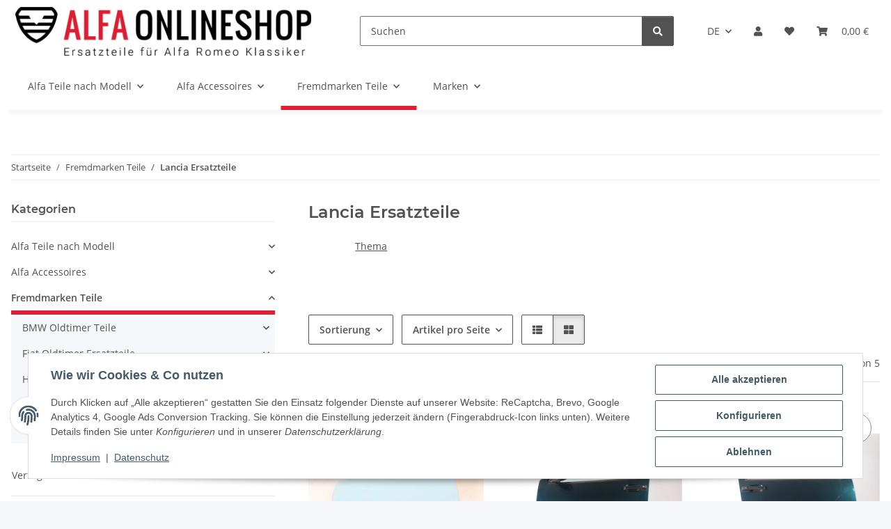

--- FILE ---
content_type: text/html; charset=utf-8
request_url: https://www.alfa-onlineshop.de/lancia-ersatzteile
body_size: 36887
content:
<!DOCTYPE html>
<html lang="de" itemscope itemtype="https://schema.org/CollectionPage">
    
    <head>
        
            <meta http-equiv="content-type" content="text/html; charset=utf-8">
            <meta name="description" itemprop="description" content="Thema">
                        <meta name="viewport" content="width=device-width, initial-scale=1.0">
            <meta http-equiv="X-UA-Compatible" content="IE=edge">
                        <meta name="robots" content="index, follow">

            <meta itemprop="url" content="https://www.alfa-onlineshop.de/lancia-ersatzteile">
            <meta property="og:type" content="website">
            <meta property="og:site_name" content="Lancia Ersatzteile online kaufen | Spezialist für klassische Italiene">
            <meta property="og:title" content="Lancia Ersatzteile online kaufen | Spezialist für klassische Italiene">
            <meta property="og:description" content="Thema">
            <meta property="og:url" content="https://www.alfa-onlineshop.de/lancia-ersatzteile">

                                                                                                                        
                            <meta itemprop="image" content="https://www.alfa-onlineshop.de/bilder/intern/shoplogo/alfa-onlineshop-logo.svg">
                <meta property="og:image" content="https://www.alfa-onlineshop.de/bilder/intern/shoplogo/alfa-onlineshop-logo.svg">
                    

        <title itemprop="name">Lancia Ersatzteile online kaufen | Spezialist für klassische Italiene</title>

                    <link rel="canonical" href="https://www.alfa-onlineshop.de/lancia-ersatzteile">
        
        

        
            <link rel="icon" href="https://www.alfa-onlineshop.de/favicon.ico" sizes="48x48">
            <link rel="icon" href="https://www.alfa-onlineshop.de/favicon.svg" sizes="any" type="image/svg+xml">
            <link rel="apple-touch-icon" href="https://www.alfa-onlineshop.de/apple-touch-icon.png">
            <link rel="manifest" href="https://www.alfa-onlineshop.de/site.webmanifest">
            <meta name="msapplication-TileColor" content="rgb(222, 30, 51)">
            <meta name="msapplication-TileImage" content="https://www.alfa-onlineshop.de/mstile-144x144.png">
        
        
            <meta name="theme-color" content="rgb(222, 30, 51)">
        

        
                                                    
                <style id="criticalCSS">
                    
                        :root{--blue: #007bff;--indigo: #6610f2;--purple: #6f42c1;--pink: #e83e8c;--red: #dc3545;--orange: #fd7e14;--yellow: #ffc107;--green: #28a745;--teal: #20c997;--cyan: #17a2b8;--white: #ffffff;--gray: #707070;--gray-dark: #343a40;--primary: #de1e33;--secondary: #525252;--success: #1C871E;--info: #525252;--warning: #a56823;--danger: #b90000;--light: #f5f7fa;--dark: #525252;--gray: #707070;--gray-light: #f5f7fa;--gray-medium: #ebebeb;--gray-dark: #9b9b9b;--gray-darker: #525252;--breakpoint-xs: 0;--breakpoint-sm: 576px;--breakpoint-md: 768px;--breakpoint-lg: 992px;--breakpoint-xl: 1300px;--font-family-sans-serif: "Open Sans", sans-serif;--font-family-monospace: SFMono-Regular, Menlo, Monaco, Consolas, "Liberation Mono", "Courier New", monospace}*,*::before,*::after{box-sizing:border-box}html{font-family:sans-serif;line-height:1.15;-webkit-text-size-adjust:100%;-webkit-tap-highlight-color:rgba(0,0,0,0)}article,aside,figcaption,figure,footer,header,hgroup,main,nav,section{display:block}body{margin:0;font-family:"Open Sans",sans-serif;font-size:0.875rem;font-weight:400;line-height:1.5;color:#525252;text-align:left;background-color:#f5f7fa}[tabindex="-1"]:focus:not(:focus-visible){outline:0 !important}hr{box-sizing:content-box;height:0;overflow:visible}h1,h2,h3,h4,h5,h6{margin-top:0;margin-bottom:1rem}p{margin-top:0;margin-bottom:1rem}abbr[title],abbr[data-original-title]{text-decoration:underline;text-decoration:underline dotted;cursor:help;border-bottom:0;text-decoration-skip-ink:none}address{margin-bottom:1rem;font-style:normal;line-height:inherit}ol,ul,dl{margin-top:0;margin-bottom:1rem}ol ol,ul ul,ol ul,ul ol{margin-bottom:0}dt{font-weight:700}dd{margin-bottom:.5rem;margin-left:0}blockquote{margin:0 0 1rem}b,strong{font-weight:bolder}small{font-size:80%}sub,sup{position:relative;font-size:75%;line-height:0;vertical-align:baseline}sub{bottom:-0.25em}sup{top:-0.5em}a{color:#525252;text-decoration:underline;background-color:rgba(0,0,0,0)}a:hover{color:#de1e33;text-decoration:none}a:not([href]):not([class]){color:inherit;text-decoration:none}a:not([href]):not([class]):hover{color:inherit;text-decoration:none}pre,code,kbd,samp{font-family:SFMono-Regular,Menlo,Monaco,Consolas,"Liberation Mono","Courier New",monospace;font-size:1em}pre{margin-top:0;margin-bottom:1rem;overflow:auto;-ms-overflow-style:scrollbar}figure{margin:0 0 1rem}img{vertical-align:middle;border-style:none}svg{overflow:hidden;vertical-align:middle}table{border-collapse:collapse}caption{padding-top:.75rem;padding-bottom:.75rem;color:#707070;text-align:left;caption-side:bottom}th{text-align:inherit;text-align:-webkit-match-parent}label{display:inline-block;margin-bottom:.5rem}button{border-radius:0}button:focus:not(:focus-visible){outline:0}input,button,select,optgroup,textarea{margin:0;font-family:inherit;font-size:inherit;line-height:inherit}button,input{overflow:visible}button,select{text-transform:none}[role=button]{cursor:pointer}select{word-wrap:normal}button,[type=button],[type=reset],[type=submit]{-webkit-appearance:button}button:not(:disabled),[type=button]:not(:disabled),[type=reset]:not(:disabled),[type=submit]:not(:disabled){cursor:pointer}button::-moz-focus-inner,[type=button]::-moz-focus-inner,[type=reset]::-moz-focus-inner,[type=submit]::-moz-focus-inner{padding:0;border-style:none}input[type=radio],input[type=checkbox]{box-sizing:border-box;padding:0}textarea{overflow:auto;resize:vertical}fieldset{min-width:0;padding:0;margin:0;border:0}legend{display:block;width:100%;max-width:100%;padding:0;margin-bottom:.5rem;font-size:1.5rem;line-height:inherit;color:inherit;white-space:normal}progress{vertical-align:baseline}[type=number]::-webkit-inner-spin-button,[type=number]::-webkit-outer-spin-button{height:auto}[type=search]{outline-offset:-2px;-webkit-appearance:none}[type=search]::-webkit-search-decoration{-webkit-appearance:none}::-webkit-file-upload-button{font:inherit;-webkit-appearance:button}output{display:inline-block}summary{display:list-item;cursor:pointer}template{display:none}[hidden]{display:none !important}.img-fluid{max-width:100%;height:auto}.img-thumbnail{padding:.25rem;background-color:#f5f7fa;border:1px solid #dee2e6;border-radius:.125rem;box-shadow:0 1px 2px rgba(0,0,0,.075);max-width:100%;height:auto}.figure{display:inline-block}.figure-img{margin-bottom:.5rem;line-height:1}.figure-caption{font-size:90%;color:#707070}code{font-size:87.5%;color:#e83e8c;word-wrap:break-word}a>code{color:inherit}kbd{padding:.2rem .4rem;font-size:87.5%;color:#fff;background-color:#212529;border-radius:.125rem;box-shadow:inset 0 -0.1rem 0 rgba(0,0,0,.25)}kbd kbd{padding:0;font-size:100%;font-weight:700;box-shadow:none}pre{display:block;font-size:87.5%;color:#212529}pre code{font-size:inherit;color:inherit;word-break:normal}.pre-scrollable{max-height:340px;overflow-y:scroll}.container,.container-fluid,.container-xl,.container-lg,.container-md,.container-sm{width:100%;padding-right:1rem;padding-left:1rem;margin-right:auto;margin-left:auto}@media(min-width: 576px){.container-sm,.container{max-width:97vw}}@media(min-width: 768px){.container-md,.container-sm,.container{max-width:720px}}@media(min-width: 992px){.container-lg,.container-md,.container-sm,.container{max-width:960px}}@media(min-width: 1300px){.container-xl,.container-lg,.container-md,.container-sm,.container{max-width:1250px}}.row{display:flex;flex-wrap:wrap;margin-right:-1rem;margin-left:-1rem}.no-gutters{margin-right:0;margin-left:0}.no-gutters>.col,.no-gutters>[class*=col-]{padding-right:0;padding-left:0}.col-xl,.col-xl-auto,.col-xl-12,.col-xl-11,.col-xl-10,.col-xl-9,.col-xl-8,.col-xl-7,.col-xl-6,.col-xl-5,.col-xl-4,.col-xl-3,.col-xl-2,.col-xl-1,.col-lg,.col-lg-auto,.col-lg-12,.col-lg-11,.col-lg-10,.col-lg-9,.col-lg-8,.col-lg-7,.col-lg-6,.col-lg-5,.col-lg-4,.col-lg-3,.col-lg-2,.col-lg-1,.col-md,.col-md-auto,.col-md-12,.col-md-11,.col-md-10,.col-md-9,.col-md-8,.col-md-7,.col-md-6,.col-md-5,.col-md-4,.col-md-3,.col-md-2,.col-md-1,.col-sm,.col-sm-auto,.col-sm-12,.col-sm-11,.col-sm-10,.col-sm-9,.col-sm-8,.col-sm-7,.col-sm-6,.col-sm-5,.col-sm-4,.col-sm-3,.col-sm-2,.col-sm-1,.col,.col-auto,.col-12,.col-11,.col-10,.col-9,.col-8,.col-7,.col-6,.col-5,.col-4,.col-3,.col-2,.col-1{position:relative;width:100%;padding-right:1rem;padding-left:1rem}.col{flex-basis:0;flex-grow:1;max-width:100%}.row-cols-1>*{flex:0 0 100%;max-width:100%}.row-cols-2>*{flex:0 0 50%;max-width:50%}.row-cols-3>*{flex:0 0 33.3333333333%;max-width:33.3333333333%}.row-cols-4>*{flex:0 0 25%;max-width:25%}.row-cols-5>*{flex:0 0 20%;max-width:20%}.row-cols-6>*{flex:0 0 16.6666666667%;max-width:16.6666666667%}.col-auto{flex:0 0 auto;width:auto;max-width:100%}.col-1{flex:0 0 8.33333333%;max-width:8.33333333%}.col-2{flex:0 0 16.66666667%;max-width:16.66666667%}.col-3{flex:0 0 25%;max-width:25%}.col-4{flex:0 0 33.33333333%;max-width:33.33333333%}.col-5{flex:0 0 41.66666667%;max-width:41.66666667%}.col-6{flex:0 0 50%;max-width:50%}.col-7{flex:0 0 58.33333333%;max-width:58.33333333%}.col-8{flex:0 0 66.66666667%;max-width:66.66666667%}.col-9{flex:0 0 75%;max-width:75%}.col-10{flex:0 0 83.33333333%;max-width:83.33333333%}.col-11{flex:0 0 91.66666667%;max-width:91.66666667%}.col-12{flex:0 0 100%;max-width:100%}.order-first{order:-1}.order-last{order:13}.order-0{order:0}.order-1{order:1}.order-2{order:2}.order-3{order:3}.order-4{order:4}.order-5{order:5}.order-6{order:6}.order-7{order:7}.order-8{order:8}.order-9{order:9}.order-10{order:10}.order-11{order:11}.order-12{order:12}.offset-1{margin-left:8.33333333%}.offset-2{margin-left:16.66666667%}.offset-3{margin-left:25%}.offset-4{margin-left:33.33333333%}.offset-5{margin-left:41.66666667%}.offset-6{margin-left:50%}.offset-7{margin-left:58.33333333%}.offset-8{margin-left:66.66666667%}.offset-9{margin-left:75%}.offset-10{margin-left:83.33333333%}.offset-11{margin-left:91.66666667%}@media(min-width: 576px){.col-sm{flex-basis:0;flex-grow:1;max-width:100%}.row-cols-sm-1>*{flex:0 0 100%;max-width:100%}.row-cols-sm-2>*{flex:0 0 50%;max-width:50%}.row-cols-sm-3>*{flex:0 0 33.3333333333%;max-width:33.3333333333%}.row-cols-sm-4>*{flex:0 0 25%;max-width:25%}.row-cols-sm-5>*{flex:0 0 20%;max-width:20%}.row-cols-sm-6>*{flex:0 0 16.6666666667%;max-width:16.6666666667%}.col-sm-auto{flex:0 0 auto;width:auto;max-width:100%}.col-sm-1{flex:0 0 8.33333333%;max-width:8.33333333%}.col-sm-2{flex:0 0 16.66666667%;max-width:16.66666667%}.col-sm-3{flex:0 0 25%;max-width:25%}.col-sm-4{flex:0 0 33.33333333%;max-width:33.33333333%}.col-sm-5{flex:0 0 41.66666667%;max-width:41.66666667%}.col-sm-6{flex:0 0 50%;max-width:50%}.col-sm-7{flex:0 0 58.33333333%;max-width:58.33333333%}.col-sm-8{flex:0 0 66.66666667%;max-width:66.66666667%}.col-sm-9{flex:0 0 75%;max-width:75%}.col-sm-10{flex:0 0 83.33333333%;max-width:83.33333333%}.col-sm-11{flex:0 0 91.66666667%;max-width:91.66666667%}.col-sm-12{flex:0 0 100%;max-width:100%}.order-sm-first{order:-1}.order-sm-last{order:13}.order-sm-0{order:0}.order-sm-1{order:1}.order-sm-2{order:2}.order-sm-3{order:3}.order-sm-4{order:4}.order-sm-5{order:5}.order-sm-6{order:6}.order-sm-7{order:7}.order-sm-8{order:8}.order-sm-9{order:9}.order-sm-10{order:10}.order-sm-11{order:11}.order-sm-12{order:12}.offset-sm-0{margin-left:0}.offset-sm-1{margin-left:8.33333333%}.offset-sm-2{margin-left:16.66666667%}.offset-sm-3{margin-left:25%}.offset-sm-4{margin-left:33.33333333%}.offset-sm-5{margin-left:41.66666667%}.offset-sm-6{margin-left:50%}.offset-sm-7{margin-left:58.33333333%}.offset-sm-8{margin-left:66.66666667%}.offset-sm-9{margin-left:75%}.offset-sm-10{margin-left:83.33333333%}.offset-sm-11{margin-left:91.66666667%}}@media(min-width: 768px){.col-md{flex-basis:0;flex-grow:1;max-width:100%}.row-cols-md-1>*{flex:0 0 100%;max-width:100%}.row-cols-md-2>*{flex:0 0 50%;max-width:50%}.row-cols-md-3>*{flex:0 0 33.3333333333%;max-width:33.3333333333%}.row-cols-md-4>*{flex:0 0 25%;max-width:25%}.row-cols-md-5>*{flex:0 0 20%;max-width:20%}.row-cols-md-6>*{flex:0 0 16.6666666667%;max-width:16.6666666667%}.col-md-auto{flex:0 0 auto;width:auto;max-width:100%}.col-md-1{flex:0 0 8.33333333%;max-width:8.33333333%}.col-md-2{flex:0 0 16.66666667%;max-width:16.66666667%}.col-md-3{flex:0 0 25%;max-width:25%}.col-md-4{flex:0 0 33.33333333%;max-width:33.33333333%}.col-md-5{flex:0 0 41.66666667%;max-width:41.66666667%}.col-md-6{flex:0 0 50%;max-width:50%}.col-md-7{flex:0 0 58.33333333%;max-width:58.33333333%}.col-md-8{flex:0 0 66.66666667%;max-width:66.66666667%}.col-md-9{flex:0 0 75%;max-width:75%}.col-md-10{flex:0 0 83.33333333%;max-width:83.33333333%}.col-md-11{flex:0 0 91.66666667%;max-width:91.66666667%}.col-md-12{flex:0 0 100%;max-width:100%}.order-md-first{order:-1}.order-md-last{order:13}.order-md-0{order:0}.order-md-1{order:1}.order-md-2{order:2}.order-md-3{order:3}.order-md-4{order:4}.order-md-5{order:5}.order-md-6{order:6}.order-md-7{order:7}.order-md-8{order:8}.order-md-9{order:9}.order-md-10{order:10}.order-md-11{order:11}.order-md-12{order:12}.offset-md-0{margin-left:0}.offset-md-1{margin-left:8.33333333%}.offset-md-2{margin-left:16.66666667%}.offset-md-3{margin-left:25%}.offset-md-4{margin-left:33.33333333%}.offset-md-5{margin-left:41.66666667%}.offset-md-6{margin-left:50%}.offset-md-7{margin-left:58.33333333%}.offset-md-8{margin-left:66.66666667%}.offset-md-9{margin-left:75%}.offset-md-10{margin-left:83.33333333%}.offset-md-11{margin-left:91.66666667%}}@media(min-width: 992px){.col-lg{flex-basis:0;flex-grow:1;max-width:100%}.row-cols-lg-1>*{flex:0 0 100%;max-width:100%}.row-cols-lg-2>*{flex:0 0 50%;max-width:50%}.row-cols-lg-3>*{flex:0 0 33.3333333333%;max-width:33.3333333333%}.row-cols-lg-4>*{flex:0 0 25%;max-width:25%}.row-cols-lg-5>*{flex:0 0 20%;max-width:20%}.row-cols-lg-6>*{flex:0 0 16.6666666667%;max-width:16.6666666667%}.col-lg-auto{flex:0 0 auto;width:auto;max-width:100%}.col-lg-1{flex:0 0 8.33333333%;max-width:8.33333333%}.col-lg-2{flex:0 0 16.66666667%;max-width:16.66666667%}.col-lg-3{flex:0 0 25%;max-width:25%}.col-lg-4{flex:0 0 33.33333333%;max-width:33.33333333%}.col-lg-5{flex:0 0 41.66666667%;max-width:41.66666667%}.col-lg-6{flex:0 0 50%;max-width:50%}.col-lg-7{flex:0 0 58.33333333%;max-width:58.33333333%}.col-lg-8{flex:0 0 66.66666667%;max-width:66.66666667%}.col-lg-9{flex:0 0 75%;max-width:75%}.col-lg-10{flex:0 0 83.33333333%;max-width:83.33333333%}.col-lg-11{flex:0 0 91.66666667%;max-width:91.66666667%}.col-lg-12{flex:0 0 100%;max-width:100%}.order-lg-first{order:-1}.order-lg-last{order:13}.order-lg-0{order:0}.order-lg-1{order:1}.order-lg-2{order:2}.order-lg-3{order:3}.order-lg-4{order:4}.order-lg-5{order:5}.order-lg-6{order:6}.order-lg-7{order:7}.order-lg-8{order:8}.order-lg-9{order:9}.order-lg-10{order:10}.order-lg-11{order:11}.order-lg-12{order:12}.offset-lg-0{margin-left:0}.offset-lg-1{margin-left:8.33333333%}.offset-lg-2{margin-left:16.66666667%}.offset-lg-3{margin-left:25%}.offset-lg-4{margin-left:33.33333333%}.offset-lg-5{margin-left:41.66666667%}.offset-lg-6{margin-left:50%}.offset-lg-7{margin-left:58.33333333%}.offset-lg-8{margin-left:66.66666667%}.offset-lg-9{margin-left:75%}.offset-lg-10{margin-left:83.33333333%}.offset-lg-11{margin-left:91.66666667%}}@media(min-width: 1300px){.col-xl{flex-basis:0;flex-grow:1;max-width:100%}.row-cols-xl-1>*{flex:0 0 100%;max-width:100%}.row-cols-xl-2>*{flex:0 0 50%;max-width:50%}.row-cols-xl-3>*{flex:0 0 33.3333333333%;max-width:33.3333333333%}.row-cols-xl-4>*{flex:0 0 25%;max-width:25%}.row-cols-xl-5>*{flex:0 0 20%;max-width:20%}.row-cols-xl-6>*{flex:0 0 16.6666666667%;max-width:16.6666666667%}.col-xl-auto{flex:0 0 auto;width:auto;max-width:100%}.col-xl-1{flex:0 0 8.33333333%;max-width:8.33333333%}.col-xl-2{flex:0 0 16.66666667%;max-width:16.66666667%}.col-xl-3{flex:0 0 25%;max-width:25%}.col-xl-4{flex:0 0 33.33333333%;max-width:33.33333333%}.col-xl-5{flex:0 0 41.66666667%;max-width:41.66666667%}.col-xl-6{flex:0 0 50%;max-width:50%}.col-xl-7{flex:0 0 58.33333333%;max-width:58.33333333%}.col-xl-8{flex:0 0 66.66666667%;max-width:66.66666667%}.col-xl-9{flex:0 0 75%;max-width:75%}.col-xl-10{flex:0 0 83.33333333%;max-width:83.33333333%}.col-xl-11{flex:0 0 91.66666667%;max-width:91.66666667%}.col-xl-12{flex:0 0 100%;max-width:100%}.order-xl-first{order:-1}.order-xl-last{order:13}.order-xl-0{order:0}.order-xl-1{order:1}.order-xl-2{order:2}.order-xl-3{order:3}.order-xl-4{order:4}.order-xl-5{order:5}.order-xl-6{order:6}.order-xl-7{order:7}.order-xl-8{order:8}.order-xl-9{order:9}.order-xl-10{order:10}.order-xl-11{order:11}.order-xl-12{order:12}.offset-xl-0{margin-left:0}.offset-xl-1{margin-left:8.33333333%}.offset-xl-2{margin-left:16.66666667%}.offset-xl-3{margin-left:25%}.offset-xl-4{margin-left:33.33333333%}.offset-xl-5{margin-left:41.66666667%}.offset-xl-6{margin-left:50%}.offset-xl-7{margin-left:58.33333333%}.offset-xl-8{margin-left:66.66666667%}.offset-xl-9{margin-left:75%}.offset-xl-10{margin-left:83.33333333%}.offset-xl-11{margin-left:91.66666667%}}.nav{display:flex;flex-wrap:wrap;padding-left:0;margin-bottom:0;list-style:none}.nav-link{display:block;padding:.5rem 1rem;text-decoration:none}.nav-link:hover,.nav-link:focus{text-decoration:none}.nav-link.disabled{color:#707070;pointer-events:none;cursor:default}.nav-tabs{border-bottom:1px solid #dee2e6}.nav-tabs .nav-link{margin-bottom:-1px;background-color:rgba(0,0,0,0);border:1px solid rgba(0,0,0,0);border-top-left-radius:0;border-top-right-radius:0}.nav-tabs .nav-link:hover,.nav-tabs .nav-link:focus{isolation:isolate;border-color:rgba(0,0,0,0)}.nav-tabs .nav-link.disabled{color:#707070;background-color:rgba(0,0,0,0);border-color:rgba(0,0,0,0)}.nav-tabs .nav-link.active,.nav-tabs .nav-item.show .nav-link{color:#525252;background-color:rgba(0,0,0,0);border-color:#de1e33}.nav-tabs .dropdown-menu{margin-top:-1px;border-top-left-radius:0;border-top-right-radius:0}.nav-pills .nav-link{background:none;border:0;border-radius:.125rem}.nav-pills .nav-link.active,.nav-pills .show>.nav-link{color:#fff;background-color:#de1e33}.nav-fill>.nav-link,.nav-fill .nav-item{flex:1 1 auto;text-align:center}.nav-justified>.nav-link,.nav-justified .nav-item{flex-basis:0;flex-grow:1;text-align:center}.tab-content>.tab-pane{display:none}.tab-content>.active{display:block}.navbar{position:relative;display:flex;flex-wrap:wrap;align-items:center;justify-content:space-between;padding:.4rem 1rem}.navbar .container,.navbar .container-fluid,.navbar .container-sm,.navbar .container-md,.navbar .container-lg,.navbar .container-xl{display:flex;flex-wrap:wrap;align-items:center;justify-content:space-between}.navbar-brand{display:inline-block;padding-top:.40625rem;padding-bottom:.40625rem;margin-right:1rem;font-size:1rem;line-height:inherit;white-space:nowrap}.navbar-brand:hover,.navbar-brand:focus{text-decoration:none}.navbar-nav{display:flex;flex-direction:column;padding-left:0;margin-bottom:0;list-style:none}.navbar-nav .nav-link{padding-right:0;padding-left:0}.navbar-nav .dropdown-menu{position:static;float:none}.navbar-text{display:inline-block;padding-top:.5rem;padding-bottom:.5rem}.navbar-collapse{flex-basis:100%;flex-grow:1;align-items:center}.navbar-toggler{padding:.25rem .75rem;font-size:1rem;line-height:1;background-color:rgba(0,0,0,0);border:1px solid rgba(0,0,0,0);border-radius:.125rem}.navbar-toggler:hover,.navbar-toggler:focus{text-decoration:none}.navbar-toggler-icon{display:inline-block;width:1.5em;height:1.5em;vertical-align:middle;content:"";background:50%/100% 100% no-repeat}.navbar-nav-scroll{max-height:75vh;overflow-y:auto}@media(max-width: 575.98px){.navbar-expand-sm>.container,.navbar-expand-sm>.container-fluid,.navbar-expand-sm>.container-sm,.navbar-expand-sm>.container-md,.navbar-expand-sm>.container-lg,.navbar-expand-sm>.container-xl{padding-right:0;padding-left:0}}@media(min-width: 576px){.navbar-expand-sm{flex-flow:row nowrap;justify-content:flex-start}.navbar-expand-sm .navbar-nav{flex-direction:row}.navbar-expand-sm .navbar-nav .dropdown-menu{position:absolute}.navbar-expand-sm .navbar-nav .nav-link{padding-right:1.5rem;padding-left:1.5rem}.navbar-expand-sm>.container,.navbar-expand-sm>.container-fluid,.navbar-expand-sm>.container-sm,.navbar-expand-sm>.container-md,.navbar-expand-sm>.container-lg,.navbar-expand-sm>.container-xl{flex-wrap:nowrap}.navbar-expand-sm .navbar-nav-scroll{overflow:visible}.navbar-expand-sm .navbar-collapse{display:flex !important;flex-basis:auto}.navbar-expand-sm .navbar-toggler{display:none}}@media(max-width: 767.98px){.navbar-expand-md>.container,.navbar-expand-md>.container-fluid,.navbar-expand-md>.container-sm,.navbar-expand-md>.container-md,.navbar-expand-md>.container-lg,.navbar-expand-md>.container-xl{padding-right:0;padding-left:0}}@media(min-width: 768px){.navbar-expand-md{flex-flow:row nowrap;justify-content:flex-start}.navbar-expand-md .navbar-nav{flex-direction:row}.navbar-expand-md .navbar-nav .dropdown-menu{position:absolute}.navbar-expand-md .navbar-nav .nav-link{padding-right:1.5rem;padding-left:1.5rem}.navbar-expand-md>.container,.navbar-expand-md>.container-fluid,.navbar-expand-md>.container-sm,.navbar-expand-md>.container-md,.navbar-expand-md>.container-lg,.navbar-expand-md>.container-xl{flex-wrap:nowrap}.navbar-expand-md .navbar-nav-scroll{overflow:visible}.navbar-expand-md .navbar-collapse{display:flex !important;flex-basis:auto}.navbar-expand-md .navbar-toggler{display:none}}@media(max-width: 991.98px){.navbar-expand-lg>.container,.navbar-expand-lg>.container-fluid,.navbar-expand-lg>.container-sm,.navbar-expand-lg>.container-md,.navbar-expand-lg>.container-lg,.navbar-expand-lg>.container-xl{padding-right:0;padding-left:0}}@media(min-width: 992px){.navbar-expand-lg{flex-flow:row nowrap;justify-content:flex-start}.navbar-expand-lg .navbar-nav{flex-direction:row}.navbar-expand-lg .navbar-nav .dropdown-menu{position:absolute}.navbar-expand-lg .navbar-nav .nav-link{padding-right:1.5rem;padding-left:1.5rem}.navbar-expand-lg>.container,.navbar-expand-lg>.container-fluid,.navbar-expand-lg>.container-sm,.navbar-expand-lg>.container-md,.navbar-expand-lg>.container-lg,.navbar-expand-lg>.container-xl{flex-wrap:nowrap}.navbar-expand-lg .navbar-nav-scroll{overflow:visible}.navbar-expand-lg .navbar-collapse{display:flex !important;flex-basis:auto}.navbar-expand-lg .navbar-toggler{display:none}}@media(max-width: 1299.98px){.navbar-expand-xl>.container,.navbar-expand-xl>.container-fluid,.navbar-expand-xl>.container-sm,.navbar-expand-xl>.container-md,.navbar-expand-xl>.container-lg,.navbar-expand-xl>.container-xl{padding-right:0;padding-left:0}}@media(min-width: 1300px){.navbar-expand-xl{flex-flow:row nowrap;justify-content:flex-start}.navbar-expand-xl .navbar-nav{flex-direction:row}.navbar-expand-xl .navbar-nav .dropdown-menu{position:absolute}.navbar-expand-xl .navbar-nav .nav-link{padding-right:1.5rem;padding-left:1.5rem}.navbar-expand-xl>.container,.navbar-expand-xl>.container-fluid,.navbar-expand-xl>.container-sm,.navbar-expand-xl>.container-md,.navbar-expand-xl>.container-lg,.navbar-expand-xl>.container-xl{flex-wrap:nowrap}.navbar-expand-xl .navbar-nav-scroll{overflow:visible}.navbar-expand-xl .navbar-collapse{display:flex !important;flex-basis:auto}.navbar-expand-xl .navbar-toggler{display:none}}.navbar-expand{flex-flow:row nowrap;justify-content:flex-start}.navbar-expand>.container,.navbar-expand>.container-fluid,.navbar-expand>.container-sm,.navbar-expand>.container-md,.navbar-expand>.container-lg,.navbar-expand>.container-xl{padding-right:0;padding-left:0}.navbar-expand .navbar-nav{flex-direction:row}.navbar-expand .navbar-nav .dropdown-menu{position:absolute}.navbar-expand .navbar-nav .nav-link{padding-right:1.5rem;padding-left:1.5rem}.navbar-expand>.container,.navbar-expand>.container-fluid,.navbar-expand>.container-sm,.navbar-expand>.container-md,.navbar-expand>.container-lg,.navbar-expand>.container-xl{flex-wrap:nowrap}.navbar-expand .navbar-nav-scroll{overflow:visible}.navbar-expand .navbar-collapse{display:flex !important;flex-basis:auto}.navbar-expand .navbar-toggler{display:none}.navbar-light .navbar-brand{color:rgba(0,0,0,.9)}.navbar-light .navbar-brand:hover,.navbar-light .navbar-brand:focus{color:rgba(0,0,0,.9)}.navbar-light .navbar-nav .nav-link{color:#525252}.navbar-light .navbar-nav .nav-link:hover,.navbar-light .navbar-nav .nav-link:focus{color:#de1e33}.navbar-light .navbar-nav .nav-link.disabled{color:rgba(0,0,0,.3)}.navbar-light .navbar-nav .show>.nav-link,.navbar-light .navbar-nav .active>.nav-link,.navbar-light .navbar-nav .nav-link.show,.navbar-light .navbar-nav .nav-link.active{color:rgba(0,0,0,.9)}.navbar-light .navbar-toggler{color:#525252;border-color:rgba(0,0,0,.1)}.navbar-light .navbar-toggler-icon{background-image:url("data:image/svg+xml,%3csvg xmlns='http://www.w3.org/2000/svg' width='30' height='30' viewBox='0 0 30 30'%3e%3cpath stroke='%23525252' stroke-linecap='round' stroke-miterlimit='10' stroke-width='2' d='M4 7h22M4 15h22M4 23h22'/%3e%3c/svg%3e")}.navbar-light .navbar-text{color:#525252}.navbar-light .navbar-text a{color:rgba(0,0,0,.9)}.navbar-light .navbar-text a:hover,.navbar-light .navbar-text a:focus{color:rgba(0,0,0,.9)}.navbar-dark .navbar-brand{color:#fff}.navbar-dark .navbar-brand:hover,.navbar-dark .navbar-brand:focus{color:#fff}.navbar-dark .navbar-nav .nav-link{color:rgba(255,255,255,.5)}.navbar-dark .navbar-nav .nav-link:hover,.navbar-dark .navbar-nav .nav-link:focus{color:rgba(255,255,255,.75)}.navbar-dark .navbar-nav .nav-link.disabled{color:rgba(255,255,255,.25)}.navbar-dark .navbar-nav .show>.nav-link,.navbar-dark .navbar-nav .active>.nav-link,.navbar-dark .navbar-nav .nav-link.show,.navbar-dark .navbar-nav .nav-link.active{color:#fff}.navbar-dark .navbar-toggler{color:rgba(255,255,255,.5);border-color:rgba(255,255,255,.1)}.navbar-dark .navbar-toggler-icon{background-image:url("data:image/svg+xml,%3csvg xmlns='http://www.w3.org/2000/svg' width='30' height='30' viewBox='0 0 30 30'%3e%3cpath stroke='rgba%28255, 255, 255, 0.5%29' stroke-linecap='round' stroke-miterlimit='10' stroke-width='2' d='M4 7h22M4 15h22M4 23h22'/%3e%3c/svg%3e")}.navbar-dark .navbar-text{color:rgba(255,255,255,.5)}.navbar-dark .navbar-text a{color:#fff}.navbar-dark .navbar-text a:hover,.navbar-dark .navbar-text a:focus{color:#fff}.pagination-sm .page-item.active .page-link::after,.pagination-sm .page-item.active .page-text::after{left:.375rem;right:.375rem}.pagination-lg .page-item.active .page-link::after,.pagination-lg .page-item.active .page-text::after{left:1.125rem;right:1.125rem}.page-item{position:relative}.page-item.active{font-weight:700}.page-item.active .page-link::after,.page-item.active .page-text::after{content:"";position:absolute;left:.5625rem;bottom:0;right:.5625rem;border-bottom:4px solid #de1e33}@media(min-width: 768px){.dropdown-item.page-item{background-color:rgba(0,0,0,0)}}.page-link,.page-text{text-decoration:none}.pagination{margin-bottom:0;justify-content:space-between;align-items:center}@media(min-width: 768px){.pagination{justify-content:normal}.pagination .dropdown>.btn{display:none}.pagination .dropdown-menu{position:static !important;transform:none !important;display:flex;margin:0;padding:0;border:0;min-width:auto}.pagination .dropdown-item{width:auto;display:inline-block;padding:0}.pagination .dropdown-item.active{background-color:rgba(0,0,0,0);color:#525252}.pagination .dropdown-item:hover{background-color:rgba(0,0,0,0)}.pagination .pagination-site{display:none}}@media(max-width: 767.98px){.pagination .dropdown-item{padding:0}.pagination .dropdown-item.active .page-link,.pagination .dropdown-item.active .page-text,.pagination .dropdown-item:active .page-link,.pagination .dropdown-item:active .page-text{color:#525252}}.productlist-page-nav{align-items:center}.productlist-page-nav .pagination{margin:0}.productlist-page-nav .displayoptions{margin-bottom:1rem}@media(min-width: 768px){.productlist-page-nav .displayoptions{margin-bottom:0}}.productlist-page-nav .displayoptions .btn-group+.btn-group+.btn-group{margin-left:.5rem}.productlist-page-nav .result-option-wrapper{margin-right:.5rem}.productlist-page-nav .productlist-item-info{margin-bottom:.5rem;margin-left:auto;margin-right:auto;display:flex}@media(min-width: 768px){.productlist-page-nav .productlist-item-info{margin-right:0;margin-bottom:0}.productlist-page-nav .productlist-item-info.productlist-item-border{border-right:1px solid #ebebeb;padding-right:1rem}}.productlist-page-nav.productlist-page-nav-header-m{margin-top:3rem}@media(min-width: 768px){.productlist-page-nav.productlist-page-nav-header-m{margin-top:2rem}.productlist-page-nav.productlist-page-nav-header-m>.col{margin-top:1rem}}.productlist-page-nav-bottom{margin-bottom:2rem}.pagination-wrapper{margin-bottom:1rem;align-items:center;border-top:1px solid #f5f7fa;border-bottom:1px solid #f5f7fa;padding-top:.5rem;padding-bottom:.5rem}.pagination-wrapper .pagination-entries{font-weight:700;margin-bottom:1rem}@media(min-width: 768px){.pagination-wrapper .pagination-entries{margin-bottom:0}}.pagination-wrapper .pagination-selects{margin-left:auto;margin-top:1rem}@media(min-width: 768px){.pagination-wrapper .pagination-selects{margin-left:0;margin-top:0}}.pagination-wrapper .pagination-selects .pagination-selects-entries{margin-bottom:1rem}@media(min-width: 768px){.pagination-wrapper .pagination-selects .pagination-selects-entries{margin-right:1rem;margin-bottom:0}}.pagination-no-wrapper{border:0;padding-top:0;padding-bottom:0}.topbar-wrapper{position:relative;z-index:1021;flex-direction:row-reverse}.sticky-header header{position:sticky;top:0}#jtl-nav-wrapper .form-control::placeholder,#jtl-nav-wrapper .form-control:focus::placeholder{color:#525252}#jtl-nav-wrapper .label-slide .form-group:not(.exclude-from-label-slide):not(.checkbox) label{background:#fff;color:#525252}header{box-shadow:0 1rem .5625rem -0.75rem rgba(0,0,0,.06);position:relative;z-index:1020}header .dropdown-menu{background-color:#fff;color:#525252}header .navbar-toggler{color:#525252}header .navbar-brand img{max-width:50vw;object-fit:contain}header .nav-right .dropdown-menu{margin-top:-0.03125rem;box-shadow:inset 0 1rem .5625rem -0.75rem rgba(0,0,0,.06)}@media(min-width: 992px){header #mainNavigation{margin-right:1rem}}@media(max-width: 991.98px){header .navbar-brand img{max-width:30vw}header .dropup,header .dropright,header .dropdown,header .dropleft,header .col,header [class*=col-]{position:static}header .navbar-collapse{position:fixed;top:0;left:0;display:block;height:100vh !important;-webkit-overflow-scrolling:touch;max-width:16.875rem;transition:all .2s ease-in-out;z-index:1050;width:100%;background:#fff}header .navbar-collapse:not(.show){transform:translateX(-100%)}header .navbar-nav{transition:all .2s ease-in-out}header .navbar-nav .nav-item,header .navbar-nav .nav-link{margin-left:0;margin-right:0;padding-left:1rem;padding-right:1rem;padding-top:1rem;padding-bottom:1rem}header .navbar-nav .nav-link{margin-top:-1rem;margin-bottom:-1rem;margin-left:-1rem;margin-right:-1rem;display:flex;align-items:center;justify-content:space-between}header .navbar-nav .nav-link::after{content:'\f054' !important;font-family:"Font Awesome 5 Free" !important;font-weight:900;margin-left:.5rem;margin-top:0;font-size:.75em}header .navbar-nav .nav-item.dropdown>.nav-link>.product-count{display:none}header .navbar-nav .nav-item:not(.dropdown) .nav-link::after{display:none}header .navbar-nav .dropdown-menu{position:absolute;left:100%;top:0;box-shadow:none;width:100%;padding:0;margin:0}header .navbar-nav .dropdown-menu:not(.show){display:none}header .navbar-nav .dropdown-body{margin:0}header .navbar-nav .nav{flex-direction:column}header .nav-mobile-header{padding-left:1rem;padding-right:1rem}header .nav-mobile-header>.row{height:3.125rem}header .nav-mobile-header .nav-mobile-header-hr{margin-top:0;margin-bottom:0}header .nav-mobile-body{height:calc(100vh - 3.125rem);height:calc(var(--vh, 1vh)*100 - 3.125rem);overflow-y:auto;position:relative}header .nav-scrollbar-inner{overflow:visible}header .nav-right{font-size:1rem}header .nav-right .dropdown-menu{width:100%}}@media(min-width: 992px){header .navbar-collapse{height:4.3125rem}header .navbar-nav>.nav-item>.nav-link{position:relative;padding:1.5rem}header .navbar-nav>.nav-item>.nav-link::before{content:"";position:absolute;bottom:0;left:50%;transform:translateX(-50%);border-width:0 0 6px;border-color:#de1e33;border-style:solid;transition:width .4s;width:0}header .navbar-nav>.nav-item.active>.nav-link::before,header .navbar-nav>.nav-item:hover>.nav-link::before,header .navbar-nav>.nav-item.hover>.nav-link::before{width:100%}header .navbar-nav>.nav-item>.dropdown-menu{max-height:calc(100vh - 12.5rem);overflow:auto;margin-top:-0.03125rem;box-shadow:inset 0 1rem .5625rem -0.75rem rgba(0,0,0,.06)}header .navbar-nav>.nav-item.dropdown-full{position:static}header .navbar-nav>.nav-item.dropdown-full .dropdown-menu{width:100%}header .navbar-nav>.nav-item .product-count{display:none}header .navbar-nav>.nav-item .nav{flex-wrap:wrap}header .navbar-nav .nav .nav-link{padding:0}header .navbar-nav .nav .nav-link::after{display:none}header .navbar-nav .dropdown .nav-item{width:100%}header .nav-mobile-body{align-self:flex-start;width:100%}header .nav-scrollbar-inner{width:100%}header .nav-right .nav-link{padding-top:1.5rem;padding-bottom:1.5rem}header .submenu-headline::after{display:none}header .submenu-headline-toplevel{font-family:Montserrat,sans-serif;font-size:1rem;border-bottom:1px solid #ebebeb;margin-bottom:1rem}header .subcategory-wrapper .categories-recursive-dropdown{display:block;position:static !important;box-shadow:none}header .subcategory-wrapper .categories-recursive-dropdown>.nav{flex-direction:column}header .subcategory-wrapper .categories-recursive-dropdown .categories-recursive-dropdown{margin-left:.25rem}}header .submenu-headline-image{margin-bottom:1rem;display:none}@media(min-width: 992px){header .submenu-headline-image{display:block}}header #burger-menu{margin-right:1rem}header .table,header .dropdown-item,header .btn-outline-primary{color:#525252}header .dropdown-item{background-color:rgba(0,0,0,0)}header .dropdown-item:hover{background-color:#f5f7fa}header .btn-outline-primary:hover{color:#f5f7fa}@media(min-width: 992px){.nav-item-lg-m{margin-top:1.5rem;margin-bottom:1.5rem}}.fixed-search{background-color:#fff;box-shadow:0 .25rem .5rem rgba(0,0,0,.2);padding-top:.5rem;padding-bottom:.5rem}.fixed-search .form-control{background-color:#fff;color:#525252}.fixed-search .form-control::placeholder{color:#525252}.main-search .twitter-typeahead{display:flex;flex-grow:1}.form-clear{align-items:center;bottom:8px;color:#525252;cursor:pointer;display:flex;height:24px;justify-content:center;position:absolute;right:52px;width:24px;z-index:10}.account-icon-dropdown .account-icon-dropdown-pass{margin-bottom:2rem}.account-icon-dropdown .dropdown-footer{background-color:#f5f7fa}.account-icon-dropdown .dropdown-footer a{text-decoration:underline}.account-icon-dropdown .account-icon-dropdown-logout{padding-bottom:.5rem}.cart-dropdown-shipping-notice{color:#707070}.is-checkout header,.is-checkout .navbar{height:2.8rem}@media(min-width: 992px){.is-checkout header,.is-checkout .navbar{height:4.2625rem}}.is-checkout .search-form-wrapper-fixed,.is-checkout .fixed-search{display:none}@media(max-width: 991.98px){.nav-icons{height:2.8rem}}.search-form-wrapper-fixed{padding-top:.5rem;padding-bottom:.5rem}.full-width-mega .main-search-wrapper .twitter-typeahead{flex:1}@media(min-width: 992px){.full-width-mega .main-search-wrapper{display:block}}@media(max-width: 991.98px){.full-width-mega.sticky-top .main-search-wrapper{padding-right:0;padding-left:0;flex:0 0 auto;width:auto;max-width:100%}.full-width-mega.sticky-top .main-search-wrapper+.col,.full-width-mega.sticky-top .main-search-wrapper a{padding-left:0}.full-width-mega.sticky-top .main-search-wrapper .nav-link{padding-right:.7rem}.full-width-mega .secure-checkout-icon{flex:0 0 auto;width:auto;max-width:100%;margin-left:auto}.full-width-mega .toggler-logo-wrapper{position:initial;width:max-content}}.full-width-mega .nav-icons-wrapper{padding-left:0}.full-width-mega .nav-logo-wrapper{padding-right:0;margin-right:auto}@media(min-width: 992px){.full-width-mega .navbar-expand-lg .nav-multiple-row .navbar-nav{flex-wrap:wrap}.full-width-mega #mainNavigation.nav-multiple-row{height:auto;margin-right:0}.full-width-mega .nav-multiple-row .nav-scrollbar-inner{padding-bottom:0}.full-width-mega .nav-multiple-row .nav-scrollbar-arrow{display:none}.full-width-mega .menu-search-position-center .main-search-wrapper{margin-right:auto}.full-width-mega .menu-search-position-left .main-search-wrapper{margin-right:auto}.full-width-mega .menu-search-position-left .nav-logo-wrapper{margin-right:initial}.full-width-mega .menu-center-center.menu-multiple-rows-multiple .nav-scrollbar-inner{justify-content:center}.full-width-mega .menu-center-space-between.menu-multiple-rows-multiple .nav-scrollbar-inner{justify-content:space-between}}@media(min-width: 992px){header.full-width-mega .nav-right .dropdown-menu{box-shadow:0 0 7px #000}header .nav-multiple-row .navbar-nav>.nav-item>.nav-link{padding:1rem 1.5rem}}.slick-slider{position:relative;display:block;box-sizing:border-box;-webkit-touch-callout:none;-webkit-user-select:none;-khtml-user-select:none;-moz-user-select:none;-ms-user-select:none;user-select:none;-ms-touch-action:pan-y;touch-action:pan-y;-webkit-tap-highlight-color:rgba(0,0,0,0)}.slick-list{position:relative;overflow:hidden;display:block;margin:0;padding:0}.slick-list:focus{outline:none}.slick-list.dragging{cursor:pointer;cursor:hand}.slick-slider .slick-track,.slick-slider .slick-list{-webkit-transform:translate3d(0, 0, 0);-moz-transform:translate3d(0, 0, 0);-ms-transform:translate3d(0, 0, 0);-o-transform:translate3d(0, 0, 0);transform:translate3d(0, 0, 0)}.slick-track{position:relative;left:0;top:0;display:block;margin-left:auto;margin-right:auto;margin-bottom:2px}.slick-track:before,.slick-track:after{content:"";display:table}.slick-track:after{clear:both}.slick-loading .slick-track{visibility:hidden}.slick-slide{float:left;height:100%;min-height:1px;display:none}[dir=rtl] .slick-slide{float:right}.slick-slide img{display:block}.slick-slide.slick-loading img{display:none}.slick-slide.dragging img{pointer-events:none}.slick-initialized .slick-slide{display:block}.slick-loading .slick-slide{visibility:hidden}.slick-vertical .slick-slide{display:block;height:auto;border:1px solid rgba(0,0,0,0)}.slick-arrow.slick-hidden{display:none}:root{--vh: 1vh}.fa,.fas,.far,.fal{display:inline-block}h1,h2,h3,h4,h5,h6,.h1,.h2,.h3,.sidepanel-left .box-normal .box-normal-link,.productlist-filter-headline,.h4,.h5,.h6{margin-bottom:1rem;font-family:Montserrat,sans-serif;font-weight:400;line-height:1.2;color:#525252}h1,.h1{font-size:1.875rem}h2,.h2{font-size:1.5rem}h3,.h3,.sidepanel-left .box-normal .box-normal-link,.productlist-filter-headline{font-size:1rem}h4,.h4{font-size:0.875rem}h5,.h5{font-size:0.875rem}h6,.h6{font-size:0.875rem}.btn-skip-to{position:absolute;top:0;transition:transform 200ms;transform:scale(0);margin:1%;z-index:1070;background:#fff;border:3px solid #de1e33;font-weight:400;color:#525252;text-align:center;vertical-align:middle;padding:.625rem .9375rem;border-radius:.125rem;font-weight:bolder;text-decoration:none}.btn-skip-to:focus{transform:scale(1)}.slick-slide a:hover,.slick-slide a:focus{color:#de1e33;text-decoration:none}.slick-slide a:not([href]):not([class]):hover,.slick-slide a:not([href]):not([class]):focus{color:inherit;text-decoration:none}.banner .img-fluid{width:100%}.label-slide .form-group:not(.exclude-from-label-slide):not(.checkbox) label{display:none}.modal{display:none}.carousel-thumbnails .slick-arrow{opacity:0}.slick-dots{flex:0 0 100%;display:flex;justify-content:center;align-items:center;font-size:0;line-height:0;padding:0;height:1rem;width:100%;margin:2rem 0 0}.slick-dots li{margin:0 .25rem;list-style-type:none}.slick-dots li button{width:.75rem;height:.75rem;padding:0;border-radius:50%;border:.125rem solid #ebebeb;background-color:#ebebeb;transition:all .2s ease-in-out}.slick-dots li.slick-active button{background-color:#525252;border-color:#525252}.consent-modal:not(.active){display:none}.consent-banner-icon{width:1em;height:1em}.mini>#consent-banner{display:none}html{overflow-y:scroll}.dropdown-menu{display:none}.dropdown-toggle::after{content:"";margin-left:.5rem;display:inline-block}.list-unstyled,.list-icons{padding-left:0;list-style:none}.input-group{position:relative;display:flex;flex-wrap:wrap;align-items:stretch;width:100%}.input-group>.form-control{flex:1 1 auto;width:1%}#main-wrapper{background:#fff}.container-fluid-xl{max-width:103.125rem}.nav-dividers .nav-item{position:relative}.nav-dividers .nav-item:not(:last-child)::after{content:"";position:absolute;right:0;top:.5rem;height:calc(100% - 1rem);border-right:.0625rem solid currentColor}.nav-link{text-decoration:none}.nav-scrollbar{overflow:hidden;display:flex;align-items:center}.nav-scrollbar .nav,.nav-scrollbar .navbar-nav{flex-wrap:nowrap}.nav-scrollbar .nav-item{white-space:nowrap}.nav-scrollbar-inner{overflow-x:auto;padding-bottom:1.5rem;align-self:flex-start}#shop-nav{align-items:center;flex-shrink:0;margin-left:auto}@media(max-width: 767.98px){#shop-nav .nav-link{padding-left:.7rem;padding-right:.7rem}}.has-left-sidebar .breadcrumb-container{padding-left:0;padding-right:0}.breadcrumb{display:flex;flex-wrap:wrap;padding:.5rem 0;margin-bottom:0;list-style:none;background-color:rgba(0,0,0,0);border-radius:0}.breadcrumb-item{display:none}@media(min-width: 768px){.breadcrumb-item{display:flex}}.breadcrumb-item.active{font-weight:700}.breadcrumb-item.first{padding-left:0}.breadcrumb-item.first::before{display:none}.breadcrumb-item+.breadcrumb-item{padding-left:.5rem}.breadcrumb-item+.breadcrumb-item::before{display:inline-block;padding-right:.5rem;color:#707070;content:"/"}.breadcrumb-item.active{color:#525252;font-weight:700}.breadcrumb-item.first::before{display:none}.breadcrumb-arrow{display:flex}@media(min-width: 768px){.breadcrumb-arrow{display:none}}.breadcrumb-arrow:first-child::before{content:'\f053' !important;font-family:"Font Awesome 5 Free" !important;font-weight:900;margin-right:6px}.breadcrumb-arrow:not(:first-child){padding-left:0}.breadcrumb-arrow:not(:first-child)::before{content:none}.breadcrumb-wrapper{margin-bottom:2rem}@media(min-width: 992px){.breadcrumb-wrapper{border-style:solid;border-color:#ebebeb;border-width:1px 0}}.breadcrumb{font-size:0.8125rem}.breadcrumb a{text-decoration:none}.breadcrumb-back{padding-right:1rem;margin-right:1rem;border-right:1px solid #ebebeb}.hr-sect{display:flex;justify-content:center;flex-basis:100%;align-items:center;color:#525252;margin:8px 0;font-size:1.5rem;font-family:Montserrat,sans-serif}.hr-sect::before{margin:0 30px 0 0}.hr-sect::after{margin:0 0 0 30px}.hr-sect::before,.hr-sect::after{content:"";flex-grow:1;background:rgba(0,0,0,.1);height:1px;font-size:0;line-height:0}.hr-sect a{text-decoration:none;border-bottom:.375rem solid rgba(0,0,0,0);font-weight:700}@media(max-width: 991.98px){.hr-sect{text-align:center;border-top:1px solid rgba(0,0,0,.1);border-bottom:1px solid rgba(0,0,0,.1);padding:15px 0;margin:15px 0}.hr-sect::before,.hr-sect::after{margin:0;flex-grow:unset}.hr-sect a{border-bottom:none;margin:auto}}.slick-slider-other.is-not-opc{margin-bottom:2rem}.slick-slider-other.is-not-opc .carousel{margin-bottom:1.5rem}.slick-slider-other .slick-slider-other-container{padding-left:0;padding-right:0}@media(min-width: 768px){.slick-slider-other .slick-slider-other-container{padding-left:1rem;padding-right:1rem}}.slick-slider-other .hr-sect{margin-bottom:2rem}#header-top-bar{position:relative;z-index:1021;flex-direction:row-reverse}#header-top-bar,header{background-color:#fff;color:#525252}.img-aspect-ratio{width:100%;height:auto}header{box-shadow:0 1rem .5625rem -0.75rem rgba(0,0,0,.06);position:relative;z-index:1020}header .navbar{padding:0;position:static}@media(min-width: 992px){header{padding-bottom:0}header .navbar-brand{margin-right:3rem}}header .navbar-brand{padding:.4rem;outline-offset:-3px}header .navbar-brand img{height:2rem;width:auto}header .nav-right .dropdown-menu{margin-top:-0.03125rem;box-shadow:inset 0 1rem .5625rem -0.75rem rgba(0,0,0,.06)}@media(min-width: 992px){header .navbar-brand{padding-top:.6rem;padding-bottom:.6rem}header .navbar-brand img{height:3.0625rem}header .navbar-collapse{height:4.3125rem}header .navbar-nav>.nav-item>.nav-link{position:relative;padding:1.5rem}header .navbar-nav>.nav-item>.nav-link::before{content:"";position:absolute;bottom:0;left:50%;transform:translateX(-50%);border-width:0 0 6px;border-color:#de1e33;border-style:solid;transition:width .4s;width:0}header .navbar-nav>.nav-item>.nav-link:focus{outline-offset:-2px}header .navbar-nav>.nav-item.active>.nav-link::before,header .navbar-nav>.nav-item:hover>.nav-link::before,header .navbar-nav>.nav-item.hover>.nav-link::before{width:100%}header .navbar-nav>.nav-item .nav{flex-wrap:wrap}header .navbar-nav .nav .nav-link{padding:0}header .navbar-nav .nav .nav-link::after{display:none}header .navbar-nav .dropdown .nav-item{width:100%}header .nav-mobile-body{align-self:flex-start;width:100%}header .nav-scrollbar-inner{width:100%}header .nav-right .nav-link{padding-top:1.5rem;padding-bottom:1.5rem}}.btn{display:inline-block;font-weight:600;color:#525252;text-align:center;vertical-align:middle;user-select:none;background-color:rgba(0,0,0,0);border:1px solid rgba(0,0,0,0);padding:.625rem .9375rem;font-size:0.875rem;line-height:1.5;border-radius:.125rem}.btn.disabled,.btn:disabled{opacity:.65;box-shadow:none}.btn:not(:disabled):not(.disabled):active,.btn:not(:disabled):not(.disabled).active{box-shadow:inset 0 3px 5px rgba(0,0,0,.125)}.btn:not(:disabled):not(.disabled):active:focus,.btn:not(:disabled):not(.disabled).active:focus{box-shadow:0 0 0 .2rem rgba(222,30,51,.25),inset 0 3px 5px rgba(0,0,0,.125)}.form-control{display:block;width:100%;height:calc(1.5em + 1.25rem + 2px);padding:.625rem .9375rem;font-size:0.875rem;font-weight:400;line-height:1.5;color:#525252;background-color:#fff;background-clip:padding-box;border:1px solid #707070;border-radius:.125rem;box-shadow:inset 0 1px 1px rgba(0,0,0,.075);transition:border-color .15s ease-in-out,box-shadow .15s ease-in-out}@media(prefers-reduced-motion: reduce){.form-control{transition:none}}.square{display:flex;position:relative}.square::before{content:"";display:inline-block;padding-bottom:100%}#product-offer .product-info ul.info-essential{margin:2rem 0;padding-left:0;list-style:none}.price_wrapper{margin-bottom:1.5rem}.price_wrapper .price{display:inline-block}.price_wrapper .bulk-prices{margin-top:1rem}.price_wrapper .bulk-prices .bulk-price{margin-right:.25rem}#product-offer .product-info{border:0}#product-offer .product-info .bordered-top-bottom{padding:1rem;border-top:1px solid #f5f7fa;border-bottom:1px solid #f5f7fa}#product-offer .product-info ul.info-essential{margin:2rem 0}#product-offer .product-info .shortdesc{margin-bottom:1rem}#product-offer .product-info .product-offer{margin-bottom:2rem}#product-offer .product-info .product-offer>.row{margin-bottom:1.5rem}#product-offer .product-info .stock-information{border-top:1px solid #ebebeb;border-bottom:1px solid #ebebeb;align-items:flex-end}#product-offer .product-info .stock-information.stock-information-p{padding-top:1rem;padding-bottom:1rem}@media(max-width: 767.98px){#product-offer .product-info .stock-information{margin-top:1rem}}#product-offer .product-info .question-on-item{margin-left:auto}#product-offer .product-info .question-on-item .question{padding:0}.product-detail .product-actions{position:absolute;z-index:1;right:2rem;top:1rem;display:flex;justify-content:center;align-items:center}.product-detail .product-actions .btn{margin:0 .25rem}#image_wrapper{margin-bottom:3rem}#image_wrapper #gallery{margin-bottom:2rem}#image_wrapper .product-detail-image-topbar{display:none}.product-detail .product-thumbnails-wrapper .product-thumbnails{display:none}.flex-row-reverse{flex-direction:row-reverse !important}.flex-column{flex-direction:column !important}.justify-content-start{justify-content:flex-start !important}.collapse:not(.show){display:none}.d-none{display:none !important}.d-block{display:block !important}.d-flex{display:flex !important}.d-inline-block{display:inline-block !important}@media(min-width: 992px){.d-lg-none{display:none !important}.d-lg-block{display:block !important}.d-lg-flex{display:flex !important}}@media(min-width: 768px){.d-md-none{display:none !important}.d-md-block{display:block !important}.d-md-flex{display:flex !important}.d-md-inline-block{display:inline-block !important}}@media(min-width: 992px){.justify-content-lg-end{justify-content:flex-end !important}}.list-gallery{display:flex;flex-direction:column}.list-gallery .second-wrapper{position:absolute;top:0;left:0;width:100%;height:100%}.list-gallery img.second{opacity:0}.form-group{margin-bottom:1rem}.btn-outline-secondary{color:#525252;border-color:#525252}.btn-group{display:inline-flex}.productlist-filter-headline{padding-bottom:.5rem;margin-bottom:1rem}hr{margin-top:1rem;margin-bottom:1rem;border:0;border-top:1px solid rgba(0,0,0,.1)}.badge-circle-1{background-color:#fff}#content{padding-bottom:3rem}#content-wrapper{margin-top:0}#content-wrapper.has-fluid{padding-top:1rem}#content-wrapper:not(.has-fluid){padding-top:2rem}@media(min-width: 992px){#content-wrapper:not(.has-fluid){padding-top:4rem}}.account-data-item h2{margin-bottom:0}aside h4{margin-bottom:1rem}aside .card{border:none;box-shadow:none;background-color:rgba(0,0,0,0)}aside .card .card-title{margin-bottom:.5rem;font-size:1.5rem;font-weight:600}aside .card.card-default .card-heading{border-bottom:none;padding-left:0;padding-right:0}aside .card.card-default>.card-heading>.card-title{color:#525252;font-weight:600;border-bottom:1px solid #ebebeb;padding:10px 0}aside .card>.card-body{padding:0}aside .card>.card-body .card-title{font-weight:600}aside .nav-panel .nav{flex-wrap:initial}aside .nav-panel>.nav>.active>.nav-link{border-bottom:.375rem solid #de1e33;cursor:pointer}aside .nav-panel .active>.nav-link{font-weight:700}aside .nav-panel .nav-link[aria-expanded=true] i.fa-chevron-down{transform:rotate(180deg)}aside .nav-panel .nav-link,aside .nav-panel .nav-item{clear:left}aside .box .nav-link,aside .box .nav a,aside .box .dropdown-menu .dropdown-item{text-decoration:none;white-space:normal}aside .box .nav-link{padding-left:0;padding-right:0}aside .box .snippets-categories-nav-link-child{padding-left:.5rem;padding-right:.5rem}aside .box-monthlynews a .value{text-decoration:underline}aside .box-monthlynews a .value:hover{text-decoration:none}.box-categories .dropdown .collapse,.box-linkgroup .dropdown .collapse{background:#f5f7fa}.box-categories .nav-link{cursor:pointer}.box_login .register{text-decoration:underline}.box_login .register:hover{text-decoration:none}.box_login .register .fa{color:#de1e33}.box_login .resetpw{text-decoration:underline}.box_login .resetpw:hover{text-decoration:none}.jqcloud-word.w0{color:#eb7885;font-size:70%}.jqcloud-word.w1{color:#e96674;font-size:100%}.jqcloud-word.w2{color:#e65464;font-size:130%}.jqcloud-word.w3{color:#e34254;font-size:160%}.jqcloud-word.w4{color:#e13043;font-size:190%}.jqcloud-word.w5{color:#de1e33;font-size:220%}.jqcloud-word.w6{color:#cc1c2f;font-size:250%}.jqcloud-word.w7{color:#ba192b;font-size:280%}.jqcloud{line-height:normal;overflow:hidden;position:relative}.jqcloud-word a{color:inherit !important;font-size:inherit !important;text-decoration:none !important}.jqcloud-word a:hover{color:#de1e33 !important}.searchcloud{width:100%;height:200px}#footer-boxes .card{background:rgba(0,0,0,0);border:0}#footer-boxes .card a{text-decoration:none}@media(min-width: 768px){.box-normal{margin-bottom:1.5rem}}.box-normal .box-normal-link{text-decoration:none;font-weight:700;margin-bottom:.5rem}@media(min-width: 768px){.box-normal .box-normal-link{display:none}}.box-filter-hr{margin-top:.5rem;margin-bottom:.5rem}.box-normal-hr{margin-top:1rem;margin-bottom:1rem;display:flex}@media(min-width: 768px){.box-normal-hr{display:none}}.box-last-seen .box-last-seen-item{margin-bottom:1rem}.box-nav-item{margin-top:.5rem}@media(min-width: 768px){.box-nav-item{margin-top:0}}.box-login .box-login-resetpw{margin-bottom:.5rem;padding-left:0;padding-right:0;display:block}.box-slider{margin-bottom:1.5rem}.box-link-wrapper{align-items:center;display:flex}.box-link-wrapper i.snippets-filter-item-icon-right{color:#707070}.box-link-wrapper .badge{margin-left:auto}.box-delete-button{text-align:right;white-space:nowrap}.box-delete-button .remove{float:right}.box-filter-price .box-filter-price-collapse{padding-bottom:1.5rem}.hr-no-top{margin-top:0;margin-bottom:1rem}.characteristic-collapse-btn-inner img{margin-right:.25rem}#search{margin-right:1rem;display:none}@media(min-width: 992px){#search{display:block}}.link-content{margin-bottom:1rem}#footer{margin-top:auto;padding:4rem 0 0;background-color:#040000;color:#fff}#copyright{background-color:#525252;color:#f5f7fa;margin-top:1rem}#copyright>div{padding-top:1rem;padding-bottom:1rem;font-size:.75rem;text-align:center}.toggler-logo-wrapper{float:left}@media(max-width: 991.98px){.toggler-logo-wrapper{position:absolute}.toggler-logo-wrapper .logo-wrapper{float:left}.toggler-logo-wrapper .burger-menu-wrapper{float:left;padding-top:1rem}}.navbar .container{display:block}.lazyload{opacity:0 !important}.btn-pause:focus,.btn-pause:focus-within{outline:2px solid #ec7683 !important}.stepper a:focus{text-decoration:underline}.search-wrapper{width:100%}#header-top-bar a:not(.dropdown-item):not(.btn),header a:not(.dropdown-item):not(.btn){text-decoration:none;color:#525252}#header-top-bar a:not(.dropdown-item):not(.btn):hover,header a:not(.dropdown-item):not(.btn):hover{color:#de1e33}header .form-control,header .form-control:focus{background-color:#fff;color:#525252}.btn-secondary{background-color:#525252;color:#f5f7fa}.productlist-filter-headline{border-bottom:1px solid #ebebeb}.content-cats-small{margin-bottom:3rem}@media(min-width: 768px){.content-cats-small>div{margin-bottom:1rem}}.content-cats-small .sub-categories{display:flex;flex-direction:column;flex-grow:1;flex-basis:auto;align-items:stretch;justify-content:flex-start;height:100%}.content-cats-small .sub-categories .subcategories-image{justify-content:center;align-items:flex-start;margin-bottom:1rem}.content-cats-small::after{display:block;clear:both;content:""}.content-cats-small .outer{margin-bottom:.5rem}.content-cats-small .caption{margin-bottom:.5rem}@media(min-width: 768px){.content-cats-small .caption{text-align:center}}.content-cats-small hr{margin-top:1rem;margin-bottom:1rem;padding-left:0;list-style:none}.lazyloading{color:rgba(0,0,0,0);width:auto;height:auto;max-width:40px;max-height:40px}
                    
                    
                                                                            @media (min-width: 992px) {
                                header .navbar-brand img {
                                    height: 70px;
                                }
                                                            }
                                            
                </style>
            
                                                            <link rel="preload" href="https://www.alfa-onlineshop.de/templates/AlfaChild/themes/my-nova/my-nova.css?v=5.6.1" as="style" onload="this.onload=null;this.rel='stylesheet'">
                                    <link rel="preload" href="https://www.alfa-onlineshop.de/templates/AlfaChild/themes/my-nova/custom.css?v=5.6.1" as="style" onload="this.onload=null;this.rel='stylesheet'">
                                                                            <link rel="preload" href="https://www.alfa-onlineshop.de/plugins/netzdingeDE_listing_discount/frontend/css/cssCustom.css?v=5.6.1" as="style" onload="this.onload=null;this.rel='stylesheet'">
                                            <link rel="preload" href="https://www.alfa-onlineshop.de/plugins/jtl_paypal_commerce/frontend/css/style.css?v=5.6.1" as="style" onload="this.onload=null;this.rel='stylesheet'">
                                            <link rel="preload" href="https://www.alfa-onlineshop.de/plugins/netzdingeDE_listing_discount/frontend/css/cssBasic.css?v=5.6.1" as="style" onload="this.onload=null;this.rel='stylesheet'">
                                    
                <noscript>
                                            <link rel="stylesheet" href="https://www.alfa-onlineshop.de/templates/AlfaChild/themes/my-nova/my-nova.css?v=5.6.1">
                                            <link rel="stylesheet" href="https://www.alfa-onlineshop.de/templates/AlfaChild/themes/my-nova/custom.css?v=5.6.1">
                                                                                            <link href="https://www.alfa-onlineshop.de/plugins/netzdingeDE_listing_discount/frontend/css/cssCustom.css?v=5.6.1" rel="stylesheet">
                                                    <link href="https://www.alfa-onlineshop.de/plugins/jtl_paypal_commerce/frontend/css/style.css?v=5.6.1" rel="stylesheet">
                                                    <link href="https://www.alfa-onlineshop.de/plugins/netzdingeDE_listing_discount/frontend/css/cssBasic.css?v=5.6.1" rel="stylesheet">
                                                            </noscript>
            
                                    <script>
                /*! loadCSS rel=preload polyfill. [c]2017 Filament Group, Inc. MIT License */
                (function (w) {
                    "use strict";
                    if (!w.loadCSS) {
                        w.loadCSS = function (){};
                    }
                    var rp = loadCSS.relpreload = {};
                    rp.support                  = (function () {
                        var ret;
                        try {
                            ret = w.document.createElement("link").relList.supports("preload");
                        } catch (e) {
                            ret = false;
                        }
                        return function () {
                            return ret;
                        };
                    })();
                    rp.bindMediaToggle          = function (link) {
                        var finalMedia = link.media || "all";

                        function enableStylesheet() {
                            if (link.addEventListener) {
                                link.removeEventListener("load", enableStylesheet);
                            } else if (link.attachEvent) {
                                link.detachEvent("onload", enableStylesheet);
                            }
                            link.setAttribute("onload", null);
                            link.media = finalMedia;
                        }

                        if (link.addEventListener) {
                            link.addEventListener("load", enableStylesheet);
                        } else if (link.attachEvent) {
                            link.attachEvent("onload", enableStylesheet);
                        }
                        setTimeout(function () {
                            link.rel   = "stylesheet";
                            link.media = "only x";
                        });
                        setTimeout(enableStylesheet, 3000);
                    };

                    rp.poly = function () {
                        if (rp.support()) {
                            return;
                        }
                        var links = w.document.getElementsByTagName("link");
                        for (var i = 0; i < links.length; i++) {
                            var link = links[i];
                            if (link.rel === "preload" && link.getAttribute("as") === "style" && !link.getAttribute("data-loadcss")) {
                                link.setAttribute("data-loadcss", true);
                                rp.bindMediaToggle(link);
                            }
                        }
                    };

                    if (!rp.support()) {
                        rp.poly();

                        var run = w.setInterval(rp.poly, 500);
                        if (w.addEventListener) {
                            w.addEventListener("load", function () {
                                rp.poly();
                                w.clearInterval(run);
                            });
                        } else if (w.attachEvent) {
                            w.attachEvent("onload", function () {
                                rp.poly();
                                w.clearInterval(run);
                            });
                        }
                    }

                    if (typeof exports !== "undefined") {
                        exports.loadCSS = loadCSS;
                    }
                    else {
                        w.loadCSS = loadCSS;
                    }
                }(typeof global !== "undefined" ? global : this));
            </script>
                                        <link rel="alternate" type="application/rss+xml" title="Newsfeed Alfa-Onlineshop" href="https://www.alfa-onlineshop.de/rss.xml">
                                                                                    <link rel="alternate" hreflang="de" href="https://www.alfa-onlineshop.de/lancia-ersatzteile">
                                        <link rel="alternate" hreflang="x-default" href="https://www.alfa-onlineshop.de/lancia-ersatzteile">
                                                        <link rel="alternate" hreflang="en" href="https://www.alfa-onlineshop.de/lancia-classics-parts">
                                                        

                

        <script src="https://www.alfa-onlineshop.de/templates/NOVA/js/jquery-3.7.1.min.js"></script>

                                                        <script defer src="https://www.alfa-onlineshop.de/plugins/netzdingeDE_google_codes/frontend/js/listener.googlecodes.js?v=5.6.1"></script>
                                                        <script defer src="https://www.alfa-onlineshop.de/templates/NOVA/js/bootstrap-toolkit.js?v=5.6.1"></script>
                            <script defer src="https://www.alfa-onlineshop.de/templates/NOVA/js/bootstrap.bundle.min.js?v=5.6.1"></script>
                            <script defer src="https://www.alfa-onlineshop.de/templates/NOVA/js/slick.min.js?v=5.6.1"></script>
                            <script defer src="https://www.alfa-onlineshop.de/templates/NOVA/js/eModal.min.js?v=5.6.1"></script>
                            <script defer src="https://www.alfa-onlineshop.de/templates/NOVA/js/jquery.nivo.slider.pack.js?v=5.6.1"></script>
                            <script defer src="https://www.alfa-onlineshop.de/templates/NOVA/js/bootstrap-select.min.js?v=5.6.1"></script>
                            <script defer src="https://www.alfa-onlineshop.de/templates/NOVA/js/jtl.evo.js?v=5.6.1"></script>
                            <script defer src="https://www.alfa-onlineshop.de/templates/NOVA/js/typeahead.bundle.min.js?v=5.6.1"></script>
                            <script defer src="https://www.alfa-onlineshop.de/templates/NOVA/js/wow.min.js?v=5.6.1"></script>
                            <script defer src="https://www.alfa-onlineshop.de/templates/NOVA/js/colcade.js?v=5.6.1"></script>
                            <script defer src="https://www.alfa-onlineshop.de/templates/NOVA/js/global.js?v=5.6.1"></script>
                            <script defer src="https://www.alfa-onlineshop.de/templates/NOVA/js/slick-lightbox.min.js?v=5.6.1"></script>
                            <script defer src="https://www.alfa-onlineshop.de/templates/NOVA/js/jquery.serialize-object.min.js?v=5.6.1"></script>
                            <script defer src="https://www.alfa-onlineshop.de/templates/NOVA/js/jtl.io.js?v=5.6.1"></script>
                            <script defer src="https://www.alfa-onlineshop.de/templates/NOVA/js/jtl.article.js?v=5.6.1"></script>
                            <script defer src="https://www.alfa-onlineshop.de/templates/NOVA/js/jtl.basket.js?v=5.6.1"></script>
                            <script defer src="https://www.alfa-onlineshop.de/templates/NOVA/js/parallax.min.js?v=5.6.1"></script>
                            <script defer src="https://www.alfa-onlineshop.de/templates/NOVA/js/jqcloud.js?v=5.6.1"></script>
                            <script defer src="https://www.alfa-onlineshop.de/templates/NOVA/js/nouislider.min.js?v=5.6.1"></script>
                            <script defer src="https://www.alfa-onlineshop.de/templates/NOVA/js/consent.js?v=5.6.1"></script>
                            <script defer src="https://www.alfa-onlineshop.de/templates/NOVA/js/consent.youtube.js?v=5.6.1"></script>
                                        <script defer src="https://www.alfa-onlineshop.de/plugins/netzdingeDE_google_codes/frontend/js/consent.googlecodes.js?v=5.6.1"></script>
                    
        
                    <script defer src="https://www.alfa-onlineshop.de/templates/AlfaChild/js/custom.js?v=5.6.1"></script>
        
        

        
                            <link rel="preload" href="https://www.alfa-onlineshop.de/templates/NOVA/themes/base/fonts/opensans/open-sans-600.woff2" as="font" crossorigin>
                <link rel="preload" href="https://www.alfa-onlineshop.de/templates/NOVA/themes/base/fonts/opensans/open-sans-regular.woff2" as="font" crossorigin>
                <link rel="preload" href="https://www.alfa-onlineshop.de/templates/NOVA/themes/base/fonts/montserrat/Montserrat-SemiBold.woff2" as="font" crossorigin>
                        <link rel="preload" href="https://www.alfa-onlineshop.de/templates/NOVA/themes/base/fontawesome/webfonts/fa-solid-900.woff2" as="font" crossorigin>
            <link rel="preload" href="https://www.alfa-onlineshop.de/templates/NOVA/themes/base/fontawesome/webfonts/fa-regular-400.woff2" as="font" crossorigin>
        
        
            <link rel="modulepreload" href="https://www.alfa-onlineshop.de/templates/NOVA/js/app/globals.js" as="script" crossorigin>
            <link rel="modulepreload" href="https://www.alfa-onlineshop.de/templates/NOVA/js/app/snippets/form-counter.js" as="script" crossorigin>
            <link rel="modulepreload" href="https://www.alfa-onlineshop.de/templates/NOVA/js/app/plugins/navscrollbar.js" as="script" crossorigin>
            <link rel="modulepreload" href="https://www.alfa-onlineshop.de/templates/NOVA/js/app/plugins/tabdrop.js" as="script" crossorigin>
            <link rel="modulepreload" href="https://www.alfa-onlineshop.de/templates/NOVA/js/app/views/header.js" as="script" crossorigin>
            <link rel="modulepreload" href="https://www.alfa-onlineshop.de/templates/NOVA/js/app/views/productdetails.js" as="script" crossorigin>
        
                        
                    
        <script type="module" src="https://www.alfa-onlineshop.de/templates/NOVA/js/app/app.js"></script>
        <script>(function(){
            // back-to-list-link mechanics

                            window.sessionStorage.setItem('has_starting_point', 'true');
                window.sessionStorage.removeItem('cur_product_id');
                window.sessionStorage.removeItem('product_page_visits');
                window.should_render_backtolist_link = false;
                    })()</script>
    <meta name="google-site-verification" content="K2jz6S7lax0Tb7pmrl18uBlVk_iB2yq4gLV4ySTISwQ">
<!-- NETZdinge.de Plugin Google Codes v5.8.1: Allgemeines Website Tag fuer alle Google Produkte - boc -->
<script>
	if (typeof gtag === 'undefined'){
		window.dataLayer = window.dataLayer || [];
		function gtag() { dataLayer.push(arguments); }
	}
	gtag('consent', 'default', { 
		'ad_storage': 'denied', 
		'ad_user_data': 'denied', 
		'ad_personalization': 'denied', 
		'analytics_storage': 'denied', 
		'personalization_storage': 'denied', 
		'functionality_storage': 'denied', 
		'security_storage': 'denied', 
		'wait_for_update': 500
	});
	gtag('set', 'ads_data_redaction', true);
	gtag('set', 'url_passthrough', false);
</script>
<script async type="text/plain" data-gc-cmp-id="gc-allgemein" src="https://www.googletagmanager.com/gtag/js?id=G-L8XDLQN522"></script>
<script type="text/plain" data-gc-cmp-id="analytics">
	var gaOptOut='ga-disable-G-L8XDLQN522';
	if (window.localStorage) {
		if (window.localStorage.getItem('gaOptOut') === 'true') window[gaOptOut]=true;
	} else {
		if (document.cookie.indexOf(gaOptOut+'=true')>-1) window[gaOptOut]=true;
	}
	console.log('GA4 Opt Out Status ga-disable-G-L8XDLQN522: ' + window['ga-disable-G-L8XDLQN522']);
	if (typeof gtag === 'undefined'){
		window.dataLayer = window.dataLayer || [];
		function gtag() { dataLayer.push(arguments); }
	}
	gtag('set', 'allow_ad_personalization_signals', false);
	gtag('js', new Date());
	gtag('config', 'G-L8XDLQN522', {'anonymize_ip': true, 'cookie_flags': 'SameSite=None;Secure'});
	gtag('config', 'AW-963390675', {'anonymize_ip': true, 'cookie_flags': 'SameSite=None;Secure'});
	setTimeout("gtag('event','Verweildauer', {'seconds': '15'})",15000);
	setTimeout("gtag('event','Verweildauer', {'seconds': '30'})",30000);
	setTimeout("gtag('event','Verweildauer', {'seconds': '60'})",60000);
	setTimeout("gtag('event','Verweildauer', {'seconds': '120'})",120000);
	setTimeout("gtag('event','Verweildauer', {'seconds': '300'})",300000);
</script>
<!-- NETZdinge.de Plugin Google Codes v5.8.1: Google Analytics 4 - Daten - boc -->
<script type="text/plain" data-gc-cmp-id="analytics">
setTimeout (function(f){
	if (typeof gtag === "function") { 
		gtag('event', 'view_item_list', {
			'src': 'GA4', 
			'item_list_id': 'category_5308',
			'item_list_name': 'Lancia Ersatzteile',
			'currency': 'EUR',
			'items': [
			{
				'item_name': 'Spiegelglas außen rechts NOS Fiat Croma + Lancia Dedra, Delta, Thema',
				'item_id': '15782',
				'affiliation': 'Alfa-Onlineshop',
				'price': 65,
				'item_brand': 'Fiat',
				'item_category': 'Lancia Ersatzteile',
				'item_list_name': 'Lancia Ersatzteile',
				'item_list_id': 'category_5308',
				'index': 1			}
			,
			{
				'item_name': 'Tür vorne links mit Spiegel gebraucht in sehr gutem Zustand Lancia Themaggf. A164',
				'item_id': '12885',
				'affiliation': 'Alfa-Onlineshop',
				'price': 134.03,
				'item_brand': 'Lancia',
				'item_category': 'Lancia Ersatzteile',
				'item_list_name': 'Lancia Ersatzteile',
				'item_list_id': 'category_5308',
				'index': 2			}
			,
			{
				'item_name': 'Tür vorne rechts gebraucht in sehr gutem Zustatnd Lancia Thema',
				'item_id': '12884',
				'affiliation': 'Alfa-Onlineshop',
				'price': 134.03,
				'item_brand': 'Lancia',
				'item_category': 'Lancia Ersatzteile',
				'item_list_name': 'Lancia Ersatzteile',
				'item_list_id': 'category_5308',
				'index': 3			}
			,
			{
				'item_name': 'Halteklammer Lancia Thema 3,0 V6 92-94',
				'item_id': '10066',
				'affiliation': 'Alfa-Onlineshop',
				'price': 4.5,
				'item_brand': '',
				'item_category': 'Lancia Ersatzteile',
				'item_list_name': 'Lancia Ersatzteile',
				'item_list_id': 'category_5308',
				'index': 4			}
			,
			{
				'item_name': 'Tür hinten links gebraucht in sehr gutem Zustand Lancia Thema',
				'item_id': '12882',
				'affiliation': 'Alfa-Onlineshop',
				'price': 134.03,
				'item_brand': 'Lancia',
				'item_category': 'Lancia Ersatzteile',
				'item_list_name': 'Lancia Ersatzteile',
				'item_list_id': 'category_5308',
				'index': 5			}
			]
		});
	} else {
		console.log('GA4: kein gtag()');
	}
}, 500);
</script>
<!-- NETZdinge.de Plugin Google Codes v5.8.1: Google Analytics 4 - Daten - eoc -->
</head>
    

    
    
        <body class="                     wish-compare-animation-mobile                                                                is-nova" data-page="2">
    
            
            <a href="#main-wrapper" class="btn-skip-to">
                    Zum Hauptinhalt springen
            
</a>                                                <a href="#search-header" class="btn-skip-to">
                            Zur Suche springen
                    
</a>                                                    <a href="#mainNavigation" class="btn-skip-to">
                            Zum Menü springen
                    
</a>                                    
        
                            <input id="consent-manager-show-banner" type="hidden" value="1">
                
    <div id="consent-manager" class="d-none">
                                                                        
        
            <button type="button" class="consent-btn consent-btn-outline-primary d-none" id="consent-settings-btn" title="Datenschutz-Einstellungen">
                <span class="consent-icon">
                    <svg xmlns="http://www.w3.org/2000/svg" viewbox="0 0 512 512" role="img" aria-label="Datenschutz-Einstellungen"><path fill="currentColor" d="M256.12 245.96c-13.25 0-24 10.74-24 24 1.14 72.25-8.14 141.9-27.7 211.55-2.73 9.72 2.15 30.49 23.12 30.49 10.48 0 20.11-6.92 23.09-17.52 13.53-47.91 31.04-125.41 29.48-224.52.01-13.25-10.73-24-23.99-24zm-.86-81.73C194 164.16 151.25 211.3 152.1 265.32c.75 47.94-3.75 95.91-13.37 142.55-2.69 12.98 5.67 25.69 18.64 28.36 13.05 2.67 25.67-5.66 28.36-18.64 10.34-50.09 15.17-101.58 14.37-153.02-.41-25.95 19.92-52.49 54.45-52.34 31.31.47 57.15 25.34 57.62 55.47.77 48.05-2.81 96.33-10.61 143.55-2.17 13.06 6.69 25.42 19.76 27.58 19.97 3.33 26.81-15.1 27.58-19.77 8.28-50.03 12.06-101.21 11.27-152.11-.88-55.8-47.94-101.88-104.91-102.72zm-110.69-19.78c-10.3-8.34-25.37-6.8-33.76 3.48-25.62 31.5-39.39 71.28-38.75 112 .59 37.58-2.47 75.27-9.11 112.05-2.34 13.05 6.31 25.53 19.36 27.89 20.11 3.5 27.07-14.81 27.89-19.36 7.19-39.84 10.5-80.66 9.86-121.33-.47-29.88 9.2-57.88 28-80.97 8.35-10.28 6.79-25.39-3.49-33.76zm109.47-62.33c-15.41-.41-30.87 1.44-45.78 4.97-12.89 3.06-20.87 15.98-17.83 28.89 3.06 12.89 16 20.83 28.89 17.83 11.05-2.61 22.47-3.77 34-3.69 75.43 1.13 137.73 61.5 138.88 134.58.59 37.88-1.28 76.11-5.58 113.63-1.5 13.17 7.95 25.08 21.11 26.58 16.72 1.95 25.51-11.88 26.58-21.11a929.06 929.06 0 0 0 5.89-119.85c-1.56-98.75-85.07-180.33-186.16-181.83zm252.07 121.45c-2.86-12.92-15.51-21.2-28.61-18.27-12.94 2.86-21.12 15.66-18.26 28.61 4.71 21.41 4.91 37.41 4.7 61.6-.11 13.27 10.55 24.09 23.8 24.2h.2c13.17 0 23.89-10.61 24-23.8.18-22.18.4-44.11-5.83-72.34zm-40.12-90.72C417.29 43.46 337.6 1.29 252.81.02 183.02-.82 118.47 24.91 70.46 72.94 24.09 119.37-.9 181.04.14 246.65l-.12 21.47c-.39 13.25 10.03 24.31 23.28 24.69.23.02.48.02.72.02 12.92 0 23.59-10.3 23.97-23.3l.16-23.64c-.83-52.5 19.16-101.86 56.28-139 38.76-38.8 91.34-59.67 147.68-58.86 69.45 1.03 134.73 35.56 174.62 92.39 7.61 10.86 22.56 13.45 33.42 5.86 10.84-7.62 13.46-22.59 5.84-33.43z"></path></svg>
                </span>
            </button>
        

        
            <div id="consent-banner">
                
                    <div class="consent-banner-icon">
                        <svg xmlns="http://www.w3.org/2000/svg" viewbox="0 0 512 512" role="img" aria-label="Datenschutz-Einstellungen"><path fill="currentColor" d="M256.12 245.96c-13.25 0-24 10.74-24 24 1.14 72.25-8.14 141.9-27.7 211.55-2.73 9.72 2.15 30.49 23.12 30.49 10.48 0 20.11-6.92 23.09-17.52 13.53-47.91 31.04-125.41 29.48-224.52.01-13.25-10.73-24-23.99-24zm-.86-81.73C194 164.16 151.25 211.3 152.1 265.32c.75 47.94-3.75 95.91-13.37 142.55-2.69 12.98 5.67 25.69 18.64 28.36 13.05 2.67 25.67-5.66 28.36-18.64 10.34-50.09 15.17-101.58 14.37-153.02-.41-25.95 19.92-52.49 54.45-52.34 31.31.47 57.15 25.34 57.62 55.47.77 48.05-2.81 96.33-10.61 143.55-2.17 13.06 6.69 25.42 19.76 27.58 19.97 3.33 26.81-15.1 27.58-19.77 8.28-50.03 12.06-101.21 11.27-152.11-.88-55.8-47.94-101.88-104.91-102.72zm-110.69-19.78c-10.3-8.34-25.37-6.8-33.76 3.48-25.62 31.5-39.39 71.28-38.75 112 .59 37.58-2.47 75.27-9.11 112.05-2.34 13.05 6.31 25.53 19.36 27.89 20.11 3.5 27.07-14.81 27.89-19.36 7.19-39.84 10.5-80.66 9.86-121.33-.47-29.88 9.2-57.88 28-80.97 8.35-10.28 6.79-25.39-3.49-33.76zm109.47-62.33c-15.41-.41-30.87 1.44-45.78 4.97-12.89 3.06-20.87 15.98-17.83 28.89 3.06 12.89 16 20.83 28.89 17.83 11.05-2.61 22.47-3.77 34-3.69 75.43 1.13 137.73 61.5 138.88 134.58.59 37.88-1.28 76.11-5.58 113.63-1.5 13.17 7.95 25.08 21.11 26.58 16.72 1.95 25.51-11.88 26.58-21.11a929.06 929.06 0 0 0 5.89-119.85c-1.56-98.75-85.07-180.33-186.16-181.83zm252.07 121.45c-2.86-12.92-15.51-21.2-28.61-18.27-12.94 2.86-21.12 15.66-18.26 28.61 4.71 21.41 4.91 37.41 4.7 61.6-.11 13.27 10.55 24.09 23.8 24.2h.2c13.17 0 23.89-10.61 24-23.8.18-22.18.4-44.11-5.83-72.34zm-40.12-90.72C417.29 43.46 337.6 1.29 252.81.02 183.02-.82 118.47 24.91 70.46 72.94 24.09 119.37-.9 181.04.14 246.65l-.12 21.47c-.39 13.25 10.03 24.31 23.28 24.69.23.02.48.02.72.02 12.92 0 23.59-10.3 23.97-23.3l.16-23.64c-.83-52.5 19.16-101.86 56.28-139 38.76-38.8 91.34-59.67 147.68-58.86 69.45 1.03 134.73 35.56 174.62 92.39 7.61 10.86 22.56 13.45 33.42 5.86 10.84-7.62 13.46-22.59 5.84-33.43z"></path></svg>
                    </div>
                
                
                    <div class="consent-banner-body">
                        
                            <div class="consent-banner-actions">
                                <div class="consent-btn-helper">
                                    <div class="consent-accept">
                                        <button type="button" class="consent-btn consent-btn-outline-primary btn-block" id="consent-banner-btn-all">
                                            Alle akzeptieren
                                        </button>
                                    </div>
                                    <div>
                                        <button type="button" class="consent-btn consent-btn-outline-primary btn-block" id="consent-banner-btn-settings">
                                            Konfigurieren
                                        </button>
                                    </div>
                                    <div>
                                        <button type="button" class="consent-btn consent-btn-outline-primary btn-block" id="consent-banner-btn-close" title="Ablehnen">
                                            Ablehnen
                                        </button>
                                    </div>
                                </div>
                            </div>
                        
                        
                            <div class="consent-banner-description">
                                
                                    <span class="consent-display-2">
                                        Wie wir Cookies &amp; Co nutzen
                                    </span>
                                
                                                                                                
                                    <p>
                                        Durch Klicken auf „Alle akzeptieren“ gestatten Sie den Einsatz folgender Dienste auf unserer Website: ReCaptcha, Brevo, Google Analytics 4, Google Ads Conversion Tracking. Sie können die Einstellung jederzeit ändern (Fingerabdruck-Icon links unten). Weitere Details finden Sie unter <i>Konfigurieren</i> und in unserer <i>Datenschutzerklärung</i>.
                                    </p>
                                                                            <a href="https://www.alfa-onlineshop.de/impressum" title="Impressum">Impressum</a>
                                                                                                                <span class="mx-1">|</span>
                                                                                                                <a href="https://www.alfa-onlineshop.de/datenschutz" title="Datenschutz">Datenschutz</a>
                                                                    
                            </div>
                        
                    </div>
                
            </div>
        
        
            <div id="consent-settings" class="consent-modal" role="dialog" aria-modal="true">
                <div class="consent-modal-content" role="document">
                    
                        <button type="button" class="consent-modal-close" data-toggle="consent-close" title="Ablehnen">
                            <i class="fa fas fa-times"></i>
                        </button>
                    
                    
                        <div class="consent-modal-icon">
                            <svg xmlns="http://www.w3.org/2000/svg" viewbox="0 0 512 512" role="img" aria-label="Datenschutz-Einstellungen"><path fill="currentColor" d="M256.12 245.96c-13.25 0-24 10.74-24 24 1.14 72.25-8.14 141.9-27.7 211.55-2.73 9.72 2.15 30.49 23.12 30.49 10.48 0 20.11-6.92 23.09-17.52 13.53-47.91 31.04-125.41 29.48-224.52.01-13.25-10.73-24-23.99-24zm-.86-81.73C194 164.16 151.25 211.3 152.1 265.32c.75 47.94-3.75 95.91-13.37 142.55-2.69 12.98 5.67 25.69 18.64 28.36 13.05 2.67 25.67-5.66 28.36-18.64 10.34-50.09 15.17-101.58 14.37-153.02-.41-25.95 19.92-52.49 54.45-52.34 31.31.47 57.15 25.34 57.62 55.47.77 48.05-2.81 96.33-10.61 143.55-2.17 13.06 6.69 25.42 19.76 27.58 19.97 3.33 26.81-15.1 27.58-19.77 8.28-50.03 12.06-101.21 11.27-152.11-.88-55.8-47.94-101.88-104.91-102.72zm-110.69-19.78c-10.3-8.34-25.37-6.8-33.76 3.48-25.62 31.5-39.39 71.28-38.75 112 .59 37.58-2.47 75.27-9.11 112.05-2.34 13.05 6.31 25.53 19.36 27.89 20.11 3.5 27.07-14.81 27.89-19.36 7.19-39.84 10.5-80.66 9.86-121.33-.47-29.88 9.2-57.88 28-80.97 8.35-10.28 6.79-25.39-3.49-33.76zm109.47-62.33c-15.41-.41-30.87 1.44-45.78 4.97-12.89 3.06-20.87 15.98-17.83 28.89 3.06 12.89 16 20.83 28.89 17.83 11.05-2.61 22.47-3.77 34-3.69 75.43 1.13 137.73 61.5 138.88 134.58.59 37.88-1.28 76.11-5.58 113.63-1.5 13.17 7.95 25.08 21.11 26.58 16.72 1.95 25.51-11.88 26.58-21.11a929.06 929.06 0 0 0 5.89-119.85c-1.56-98.75-85.07-180.33-186.16-181.83zm252.07 121.45c-2.86-12.92-15.51-21.2-28.61-18.27-12.94 2.86-21.12 15.66-18.26 28.61 4.71 21.41 4.91 37.41 4.7 61.6-.11 13.27 10.55 24.09 23.8 24.2h.2c13.17 0 23.89-10.61 24-23.8.18-22.18.4-44.11-5.83-72.34zm-40.12-90.72C417.29 43.46 337.6 1.29 252.81.02 183.02-.82 118.47 24.91 70.46 72.94 24.09 119.37-.9 181.04.14 246.65l-.12 21.47c-.39 13.25 10.03 24.31 23.28 24.69.23.02.48.02.72.02 12.92 0 23.59-10.3 23.97-23.3l.16-23.64c-.83-52.5 19.16-101.86 56.28-139 38.76-38.8 91.34-59.67 147.68-58.86 69.45 1.03 134.73 35.56 174.62 92.39 7.61 10.86 22.56 13.45 33.42 5.86 10.84-7.62 13.46-22.59 5.84-33.43z"></path></svg>
                        </div>
                    
                    
                        <span class="consent-display-1">Datenschutz-Einstellungen</span>
                    
                    
                        <p>Einstellungen, die Sie hier vornehmen, werden auf Ihrem Endgerät im „Local Storage“ gespeichert und sind beim nächsten Besuch unseres Onlineshops wieder aktiv. Sie können diese Einstellungen jederzeit ändern (Fingerabdruck-Icon links unten).<br><br>Informationen zur Cookie-Funktionsdauer sowie Details zu technisch notwendigen Cookies erhalten Sie in unserer <i>Datenschutzerklärung</i>.</p>
                                                    <div class="mb-5">
                                                                    <a href="https://www.alfa-onlineshop.de/impressum" title="Impressum">Impressum</a>
                                                                                                    <span class="mx-1">|</span>
                                                                                                    <a href="https://www.alfa-onlineshop.de/datenschutz" title="Datenschutz">Datenschutz</a>
                                                            </div>
                                            
                    
                        <div class="consent-btn-holder">
                            <div class="consent-switch">
                                <input type="checkbox" class="consent-input" id="consent-all-1" name="consent-all-1" data-toggle="consent-all">
                                <label class="consent-label consent-label-secondary" for="consent-all-1">
                                    <span>Alle ab-/auswählen</span>
                                </label>
                            </div>
                        </div>
                    
                    
                        <hr>
                    
                    
                                                                                <div class="consent-switch">
                                
                                    <input type="checkbox" class="consent-input" id="consent-10" name="consent-10" data-storage-key="recaptcha">
                                    <label class="consent-label" for="consent-10">ReCaptcha</label>
                                
                                
                                                                            <a class="consent-show-more" href="#" data-collapse="consent-10-description">
                                            Weitere Informationen
                                            <span class="consent-icon">
											<svg xmlns="http://www.w3.org/2000/svg" viewbox="0 0 512 512" role="img" aria-label="Weitere Informationen"><path fill="currentColor" d="M256 8C119.043 8 8 119.083 8 256c0 136.997 111.043 248 248 248s248-111.003 248-248C504 119.083 392.957 8 256 8zm0 110c23.196 0 42 18.804 42 42s-18.804 42-42 42-42-18.804-42-42 18.804-42 42-42zm56 254c0 6.627-5.373 12-12 12h-88c-6.627 0-12-5.373-12-12v-24c0-6.627 5.373-12 12-12h12v-64h-12c-6.627 0-12-5.373-12-12v-24c0-6.627 5.373-12 12-12h64c6.627 0 12 5.373 12 12v100h12c6.627 0 12 5.373 12 12v24z"></path></svg>
										</span>
                                        </a>
                                                                    
                                
                                    <div class="consent-help">
                                        <p>Um Formulare auf dieser Seite absenden zu können, ist Ihre Zustimmung zur Datenweitergabe und Speicherung von Drittanbieter-Cookies des Anbieters Google erforderlich.
						Durch Ihre Zustimmung wird reCAPTCHA, ein Dienst von Google zur Vermeidung von Formular-SPAM, eingebettet.
						Dieser Dienst erlaubt uns die sichere Bereitstellung von Online-Formularen für unsere Kunden und schließt gleichzeitig SPAM-Bots aus, welche ansonsten unsere Services beeinträchtigen könnten.
						Sie werden nach Ihrer Zustimmung unter Umständen dazu aufgefordert, eine Sicherheitsabfrage zu beantworten, um das Formular absenden zu können.
						Stimmen Sie nicht zu, ist eine Nutzung dieses Formulars leider nicht möglich. Nehmen Sie bitte über einen alternativen Weg zu uns Kontakt auf.
					</p>
                                    </div>
                                
                                
                                                                            <div class="consent-help consent-more-description consent-hidden" id="consent-10-description">
                                                                                            <span class="consent-display-3 consent-no-space">
                                                    Beschreibung:
                                                </span>
                                                <p>Stoppt SPAM-Bots</p>
                                                                                                                                        <span class="consent-display-3 consent-no-space">
                                                    Verarbeitende Firma:
                                                </span>
                                                <p>Google Inc.</p>
                                                                                                                                        <span class="consent-display-3 consent-no-space">
												    Nutzungsbedingungen:
											    </span>
                                                <a href="https://policies.google.com/privacy?hl=de" target="_blank" rel="noopener">
                                                    https://policies.google.com/privacy?hl=de
                                                </a>
                                                                                    </div>
                                                                    
                            </div>
                            
                                <hr>
                            
                                                                                <div class="consent-switch">
                                
                                    <input type="checkbox" class="consent-input" id="consent-11" name="consent-11" data-storage-key="ws5_sendinblue_consent">
                                    <label class="consent-label" for="consent-11">Brevo</label>
                                
                                
                                                                            <a class="consent-show-more" href="#" data-collapse="consent-11-description">
                                            Weitere Informationen
                                            <span class="consent-icon">
											<svg xmlns="http://www.w3.org/2000/svg" viewbox="0 0 512 512" role="img" aria-label="Weitere Informationen"><path fill="currentColor" d="M256 8C119.043 8 8 119.083 8 256c0 136.997 111.043 248 248 248s248-111.003 248-248C504 119.083 392.957 8 256 8zm0 110c23.196 0 42 18.804 42 42s-18.804 42-42 42-42-18.804-42-42 18.804-42 42-42zm56 254c0 6.627-5.373 12-12 12h-88c-6.627 0-12-5.373-12-12v-24c0-6.627 5.373-12 12-12h12v-64h-12c-6.627 0-12-5.373-12-12v-24c0-6.627 5.373-12 12-12h64c6.627 0 12 5.373 12 12v100h12c6.627 0 12 5.373 12 12v24z"></path></svg>
										</span>
                                        </a>
                                                                    
                                
                                    <div class="consent-help">
                                        <p>Um Daten an Brevo zu übermitteln, ist Ihre Zustimmung zur Datenweitergabe und Speicherung von Drittanbieter-Cookies des Anbieters Brevo erforderlich. Dies erlaubt uns, unser Angebot sowie das Nutzererlebnis für Sie zu verbessern und interessanter auszugestalten.</p>
                                    </div>
                                
                                
                                                                            <div class="consent-help consent-more-description consent-hidden" id="consent-11-description">
                                                                                            <span class="consent-display-3 consent-no-space">
                                                    Beschreibung:
                                                </span>
                                                <p>Brevo Automation Tracking</p>
                                                                                                                                        <span class="consent-display-3 consent-no-space">
                                                    Verarbeitende Firma:
                                                </span>
                                                <p>sendinblue</p>
                                                                                                                                        <span class="consent-display-3 consent-no-space">
												    Nutzungsbedingungen:
											    </span>
                                                <a href="https://de.sendinblue.com/legal/privacypolicy/" target="_blank" rel="noopener">
                                                    https://de.sendinblue.com/legal/privacypolicy/
                                                </a>
                                                                                    </div>
                                                                    
                            </div>
                            
                                <hr>
                            
                                                                                <div class="consent-switch">
                                
                                    <input type="checkbox" class="consent-input" id="consent-12" name="consent-12" data-storage-key="gc_consent_analytics">
                                    <label class="consent-label" for="consent-12">Google Analytics 4</label>
                                
                                
                                                                            <a class="consent-show-more" href="#" data-collapse="consent-12-description">
                                            Weitere Informationen
                                            <span class="consent-icon">
											<svg xmlns="http://www.w3.org/2000/svg" viewbox="0 0 512 512" role="img" aria-label="Weitere Informationen"><path fill="currentColor" d="M256 8C119.043 8 8 119.083 8 256c0 136.997 111.043 248 248 248s248-111.003 248-248C504 119.083 392.957 8 256 8zm0 110c23.196 0 42 18.804 42 42s-18.804 42-42 42-42-18.804-42-42 18.804-42 42-42zm56 254c0 6.627-5.373 12-12 12h-88c-6.627 0-12-5.373-12-12v-24c0-6.627 5.373-12 12-12h12v-64h-12c-6.627 0-12-5.373-12-12v-24c0-6.627 5.373-12 12-12h64c6.627 0 12 5.373 12 12v100h12c6.627 0 12 5.373 12 12v24z"></path></svg>
										</span>
                                        </a>
                                                                    
                                
                                    <div class="consent-help">
                                        <p>Google Analytics ist ein Webanalysedienst von Google Ireland Ltd („Google“). Google verwendet die erhobenen Daten, um nachzuverfolgen und zu untersuchen, wie diese Webseite/App genutzt wird, Berichte über ihre Aktivitäten zu verfassen und diese gemeinsam mit anderen Google-Diensten zu nutzen. Google kann die erhobenen Daten verwenden, um die Anzeigen seines eigenen Werbenetzwerks zu kontextualisieren und personalisieren.</p>
                                    </div>
                                
                                
                                                                            <div class="consent-help consent-more-description consent-hidden" id="consent-12-description">
                                                                                            <span class="consent-display-3 consent-no-space">
                                                    Beschreibung:
                                                </span>
                                                <p> <b>Erhobene Daten</b>: anonymisierte IP Adresse, Datum und Uhrzeit des Besuchs, Nutzungsdaten, Klickpfad, App-Aktualisierungen, Browser Informationen, Geräte-Informationen, JavaScript-Support, Besuchte Seiten, Referrer URL, Standort-Informationen, Kaufaktivität, Widget-Interaktionen <br> <br> <b>Zweck der Datenverarbeitung</b>: Marketing (Einwilligung (DSGVO 6.1.a)) <br> <br> <b>Rechtsgrundlage für die Datenverarbeitung</b>: Einwilligung (DSGVO 6.1.a) <br> <br> <b>Datenübertragung außerhalb der EU</b>: Dieser Anbieter kann Ihre personenbezogenen Daten außerhalb des EWR/der EU übertragen, speichern oder verarbeiten. Diese Länder haben möglicherweise nicht das gleiche Datenschutzniveau und die Durchsetzung Ihrer Rechte kann eingeschränkt oder nicht möglich sein. <br> <br> <b>Cookies, die in Ihrem Browser gesetzt werden</b>:<br> </p>
<table class="table table-sm table-hover table-bordered table-striped"> <thead> <tr> <th>Cookiename</th> <th>Beispielinhalt</th> <th>Ablaufzeit</th> </tr> </thead> <tbody> <tr> <td>_ga_*</td> <td>deleted</td> <td>730 Tage</td> </tr> <tr> <td>_ga</td> <td>GA1.1.8643343795.1726666186</td> <td>730 Tage</td> </tr> </tbody> </table>
                                                                                                                                        <span class="consent-display-3 consent-no-space">
                                                    Verarbeitende Firma:
                                                </span>
                                                <p>Google Ireland Ltd, Gordon House, Barrow Street, Dublin 4,IE</p>
                                                                                                                                        <span class="consent-display-3 consent-no-space">
												    Nutzungsbedingungen:
											    </span>
                                                <a href="https://business.safety.google/privacy/" target="_blank" rel="noopener">
                                                    https://business.safety.google/privacy/
                                                </a>
                                                                                    </div>
                                                                    
                            </div>
                            
                                <hr>
                            
                                                                                <div class="consent-switch">
                                
                                    <input type="checkbox" class="consent-input" id="consent-13" name="consent-13" data-storage-key="gc_consent_adwords">
                                    <label class="consent-label" for="consent-13">Google Ads Conversion Tracking</label>
                                
                                
                                                                            <a class="consent-show-more" href="#" data-collapse="consent-13-description">
                                            Weitere Informationen
                                            <span class="consent-icon">
											<svg xmlns="http://www.w3.org/2000/svg" viewbox="0 0 512 512" role="img" aria-label="Weitere Informationen"><path fill="currentColor" d="M256 8C119.043 8 8 119.083 8 256c0 136.997 111.043 248 248 248s248-111.003 248-248C504 119.083 392.957 8 256 8zm0 110c23.196 0 42 18.804 42 42s-18.804 42-42 42-42-18.804-42-42 18.804-42 42-42zm56 254c0 6.627-5.373 12-12 12h-88c-6.627 0-12-5.373-12-12v-24c0-6.627 5.373-12 12-12h12v-64h-12c-6.627 0-12-5.373-12-12v-24c0-6.627 5.373-12 12-12h64c6.627 0 12 5.373 12 12v100h12c6.627 0 12 5.373 12 12v24z"></path></svg>
										</span>
                                        </a>
                                                                    
                                
                                    <div class="consent-help">
                                        <p>Mit dem Google Ads Conversion Tracking können wir unseren Werbeerfolg im Google Werbenetzwerk messen. Wir schalten Werbung im Google Werbenetzwerk, damit unsere Angebote besser gefunden werden. Wir versuchen dabei Werbung so optimal wie möglich zu gestalten. Auch um Werbekosten so gering wie möglich zu halten. Dies spiegelt sich in unseren Preisen wieder ;)</p>
                                    </div>
                                
                                
                                                                            <div class="consent-help consent-more-description consent-hidden" id="consent-13-description">
                                                                                            <span class="consent-display-3 consent-no-space">
                                                    Beschreibung:
                                                </span>
                                                <p> <b>Erhobene Daten</b>: zufallsgenerierte USER-ID, Klickpfad, Sichtbarkeit von Anzeigen messen, Mausbewegung, Zeitstempel, Klicks auf Anzeigen verfolgen, Conversion-Tracking, IP, Uhrzeit und Datum verfolgen, Verfolgung des Benutzerstandorts, Besucherverhalten, User-Agent, Sprache, Besuchte Webseite, Zeitzone <br> <br> <b>Zweck der Datenverarbeitung</b>: Marketing (Einwilligung (DSGVO 6.1.a)) <br> <br> <b>Rechtsgrundlage für die Datenverarbeitung</b>: Einwilligung (DSGVO 6.1.a) <br> <br> <b>Datenübertragung außerhalb der EU</b>: Dieser Anbieter kann Ihre personenbezogenen Daten außerhalb des EWR/der EU übertragen, speichern oder verarbeiten. Diese Länder haben möglicherweise nicht das gleiche Datenschutzniveau und die Durchsetzung Ihrer Rechte kann eingeschränkt oder nicht möglich sein.</p>
                                                                                                                                        <span class="consent-display-3 consent-no-space">
                                                    Verarbeitende Firma:
                                                </span>
                                                <p>Google Ireland Ltd, Gordon House, Barrow Street, Dublin 4,IE</p>
                                                                                                                                        <span class="consent-display-3 consent-no-space">
												    Nutzungsbedingungen:
											    </span>
                                                <a href="https://business.safety.google/privacy/" target="_blank" rel="noopener">
                                                    https://business.safety.google/privacy/
                                                </a>
                                                                                    </div>
                                                                    
                            </div>
                            
                                <hr>
                            
                                            
                    
                        <div class="consent-btn-holder">
                            <div class="consent-switch">
                                <input type="checkbox" class="consent-input" id="consent-all-2" name="consent-all-2" data-toggle="consent-all">
                                <label class="consent-label consent-label-secondary" for="consent-all-2">
                                    <span>Alle ab-/auswählen</span>
                                </label>
                            </div>
                            <div class="consent-accept">
                                <button type="button" id="consent-accept-banner-btn-close" class="consent-btn consent-btn-tertiary consent-btn-block consent-btn-primary consent-btn-sm" data-toggle="consent-close">
                                    Übernehmen
                                </button>
                            </div>
                        </div>
                    
                </div>
            </div>
        

        
            <div id="consent-confirm" class="consent-modal">
                
                    <input type="hidden" id="consent-confirm-key">
                
                
                    <div class="consent-modal-content">
                        
                            <button type="button" class="consent-modal-close" data-toggle="consent-close" title="Ablehnen">
                                <svg xmlns="http://www.w3.org/2000/svg" viewbox="0 0 320 512" role="img" aria-label="Ablehnen"><path fill="currentColor" d="M207.6 256l107.72-107.72c6.23-6.23 6.23-16.34 0-22.58l-25.03-25.03c-6.23-6.23-16.34-6.23-22.58 0L160 208.4 52.28 100.68c-6.23-6.23-16.34-6.23-22.58 0L4.68 125.7c-6.23 6.23-6.23 16.34 0 22.58L112.4 256 4.68 363.72c-6.23 6.23-6.23 16.34 0 22.58l25.03 25.03c6.23 6.23 16.34 6.23 22.58 0L160 303.6l107.72 107.72c6.23 6.23 16.34 6.23 22.58 0l25.03-25.03c6.23-6.23 6.23-16.34 0-22.58L207.6 256z"></path></svg>
                            </button>
                        
                        
                            <div class="consent-modal-icon">
                                <svg xmlns="http://www.w3.org/2000/svg" viewbox="0 0 512 512" role="img" aria-label="Datenschutz-Einstellungen"><path fill="currentColor" d="M256.12 245.96c-13.25 0-24 10.74-24 24 1.14 72.25-8.14 141.9-27.7 211.55-2.73 9.72 2.15 30.49 23.12 30.49 10.48 0 20.11-6.92 23.09-17.52 13.53-47.91 31.04-125.41 29.48-224.52.01-13.25-10.73-24-23.99-24zm-.86-81.73C194 164.16 151.25 211.3 152.1 265.32c.75 47.94-3.75 95.91-13.37 142.55-2.69 12.98 5.67 25.69 18.64 28.36 13.05 2.67 25.67-5.66 28.36-18.64 10.34-50.09 15.17-101.58 14.37-153.02-.41-25.95 19.92-52.49 54.45-52.34 31.31.47 57.15 25.34 57.62 55.47.77 48.05-2.81 96.33-10.61 143.55-2.17 13.06 6.69 25.42 19.76 27.58 19.97 3.33 26.81-15.1 27.58-19.77 8.28-50.03 12.06-101.21 11.27-152.11-.88-55.8-47.94-101.88-104.91-102.72zm-110.69-19.78c-10.3-8.34-25.37-6.8-33.76 3.48-25.62 31.5-39.39 71.28-38.75 112 .59 37.58-2.47 75.27-9.11 112.05-2.34 13.05 6.31 25.53 19.36 27.89 20.11 3.5 27.07-14.81 27.89-19.36 7.19-39.84 10.5-80.66 9.86-121.33-.47-29.88 9.2-57.88 28-80.97 8.35-10.28 6.79-25.39-3.49-33.76zm109.47-62.33c-15.41-.41-30.87 1.44-45.78 4.97-12.89 3.06-20.87 15.98-17.83 28.89 3.06 12.89 16 20.83 28.89 17.83 11.05-2.61 22.47-3.77 34-3.69 75.43 1.13 137.73 61.5 138.88 134.58.59 37.88-1.28 76.11-5.58 113.63-1.5 13.17 7.95 25.08 21.11 26.58 16.72 1.95 25.51-11.88 26.58-21.11a929.06 929.06 0 0 0 5.89-119.85c-1.56-98.75-85.07-180.33-186.16-181.83zm252.07 121.45c-2.86-12.92-15.51-21.2-28.61-18.27-12.94 2.86-21.12 15.66-18.26 28.61 4.71 21.41 4.91 37.41 4.7 61.6-.11 13.27 10.55 24.09 23.8 24.2h.2c13.17 0 23.89-10.61 24-23.8.18-22.18.4-44.11-5.83-72.34zm-40.12-90.72C417.29 43.46 337.6 1.29 252.81.02 183.02-.82 118.47 24.91 70.46 72.94 24.09 119.37-.9 181.04.14 246.65l-.12 21.47c-.39 13.25 10.03 24.31 23.28 24.69.23.02.48.02.72.02 12.92 0 23.59-10.3 23.97-23.3l.16-23.64c-.83-52.5 19.16-101.86 56.28-139 38.76-38.8 91.34-59.67 147.68-58.86 69.45 1.03 134.73 35.56 174.62 92.39 7.61 10.86 22.56 13.45 33.42 5.86 10.84-7.62 13.46-22.59 5.84-33.43z"></path></svg>
                            </div>
                        
                        
                            <span class="consent-display-1">Datenschutz-Einstellungen</span>
                        
                        
                            <p>Sie möchten diesen Inhalt sehen? Aktivieren Sie den gewünschten Inhalt einmalig oder legen Sie eine dauerhafte Freigabe fest. Bei Zustimmung werden Daten beim genannten Drittanbieter abgerufen. Dabei werden unter Umständen Drittanbieter-Cookies auf Ihrem Endgerät gespeichert. Sie können diese Einstellungen jederzeit ändern (Fingerabdruck-Icon links unten). Weitere Details finden Sie in unserer <a href="https://www.alfa-onlineshop.de/datenschutz" target="_blank">Datenschutzerklärung</a>.</p>
                        
                        
                            <div class="consent-info">
                                
                                    <a class="consent-show-more" href="#" data-collapse="consent-confirm-info-description">
                                        Weitere Informationen<span class="consent-icon"><svg xmlns="http://www.w3.org/2000/svg" viewbox="0 0 512 512" role="img" aria-label="Weitere Informationen"><path fill="currentColor" d="M256 8C119.043 8 8 119.083 8 256c0 136.997 111.043 248 248 248s248-111.003 248-248C504 119.083 392.957 8 256 8zm0 110c23.196 0 42 18.804 42 42s-18.804 42-42 42-42-18.804-42-42 18.804-42 42-42zm56 254c0 6.627-5.373 12-12 12h-88c-6.627 0-12-5.373-12-12v-24c0-6.627 5.373-12 12-12h12v-64h-12c-6.627 0-12-5.373-12-12v-24c0-6.627 5.373-12 12-12h64c6.627 0 12 5.373 12 12v100h12c6.627 0 12 5.373 12 12v24z"></path></svg></span>
                                    </a>
                                
                                
                                
                                    <span class="consent-display-2" id="consent-confirm-info-headline">{{headline}}</span>
                                    <span class="consent-help" id="consent-confirm-info-help">{{description}}</span>
                                    <div class="consent-help consent-more-description consent-hidden" id="consent-confirm-info-description"></div>
                                
                                
                            </div>
                        
                        
                            <div class="consent-btn-helper">
                                <div>
                                    <button type="button" class="consent-btn consent-btn-outline-primary btn-block" id="consent-btn-once">Einmalig zustimmen</button>
                                </div>
                                <div>
                                    <button type="button" class="consent-btn consent-btn-tertiary btn-block" id="consent-btn-always">Dauerhaft zustimmen</button>
                                </div>
                            </div>
                        
                    </div>
                
            </div>
        
    </div>

                <script defer src="[data-uri]"></script>                    
                            
                
        
                                    <header class="d-print-none full-width-mega                        sticky-top                        fixed-navbar theme-my-nova" id="jtl-nav-wrapper" role="banner">
                                    
                        
    
                    
    
        
                    
        
            
                <div class="hide-navbar container-fluid container-fluid-xl                            menu-search-position-right">
                    <nav class="navbar row justify-content-center align-items-center-util navbar-expand-lg navbar-expand-1" role="navigation" aria-label="#global.mainNavigation#">
                            
                            
<div class="col col-lg-auto nav-logo-wrapper order-lg-1">
                                
                                    
    <div class="toggler-logo-wrapper">
        
            <button id="burger-menu" class="burger-menu-wrapper navbar-toggler collapsed " type="button" data-toggle="collapse" data-target="#mainNavigation" aria-controls="mainNavigation" aria-expanded="false" aria-label="Menü ausklappbar">
                <span class="navbar-toggler-icon"></span>
            </button>
        

        
            <div id="logo" class="logo-wrapper" itemprop="publisher" itemscope itemtype="https://schema.org/Organization">
                <span itemprop="name" class="d-none"></span>
                <meta itemprop="url" content="https://www.alfa-onlineshop.de/">
                <meta itemprop="logo" content="https://www.alfa-onlineshop.de/bilder/intern/shoplogo/alfa-onlineshop-logo.svg">
                <a href="https://www.alfa-onlineshop.de/" class="navbar-brand">
                                        
            <img src="https://www.alfa-onlineshop.de/bilder/intern/shoplogo/alfa-onlineshop-logo.svg" class="" id="shop-logo" alt="Alfa-Onlineshop Startseite " width="180" height="50">
    
                                
</a>            </div>
        
    </div>

                                
                            
</div>
                        
                        
                                                            
                                    
<div class="col main-search-wrapper nav-right order-lg-2">
                                        
    
        <div class="nav-item" id="search">
            <div class="search-wrapper">
                <form action="https://www.alfa-onlineshop.de/search/" method="get" role="search">
                    <div class="form-icon">
                        <div class="input-group " role="group">
                                    <input type="text" class="form-control ac_input" placeholder="Suchen" id="search-header" name="qs" autocomplete="off" aria-label="Suchen">

                            <div class="input-group-append ">
                                                
    
<button type="submit" class="btn  btn-secondary" title="Suchen" aria-label="Suchen">
    <span class="fas fa-search" aria-hidden="true" role="img" aria-label="Suchen"></span>
</button>
                            
    </div>
                            <span class="form-clear d-none" aria-label="Suche löschen" title="Suche löschen"><i class="fas fa-times" aria-hidden="true" role="img" aria-label="Suche löschen"></i></span>
                        
    </div>
                    </div>
                </form>
            </div>
        </div>
    
    
            

                                    
</div>
                                
                                
                                    
<div class="col col-auto nav-icons-wrapper order-lg-3">
                                        
    <ul id="shop-nav" class="nav nav-right order-lg-last nav-icons">
            
                    
        
                            
            
                    
        
            
                        <li class="nav-item dropdown language-dropdown d-flex " aria-label="Sprache">
    <a class="nav-link nav-link-custom dropdown-toggle" href="#" data-toggle="dropdown" aria-haspopup="true" aria-expanded="false" role="button">
                                                        
                        DE
                    
                                                                
    </a>
    <div class="dropdown-menu dropdown-menu-right">
                                    
                    <a target="_self" href="https://www.alfa-onlineshop.de/lancia-ersatzteile" class="dropdown-item link-lang active" data-iso="ger" hreflang="de">
                        DE
                    
</a>
                
                            
                    <a target="_self" href="https://www.alfa-onlineshop.de/lancia-classics-parts" class="dropdown-item link-lang" data-iso="eng" hreflang="en">
                        EN
                    
</a>
                
                    
    </div>
</li>
    
        
        
            
    <li class="nav-item dropdown account-icon-dropdown" aria-controls="account-dropdown-menu">
    <a class="nav-link nav-link-custom" href="#" data-toggle="dropdown" aria-haspopup="true" aria-expanded="false" role="button" aria-label="Mein Konto">
        <span class="fas fa-user" title="Mein Konto"></span>
    </a>
    <div class="dropdown-menu dropdown-menu-right">
                            
                <div id="account-dropdown-menu" class="dropdown-body lg-min-w-lg">
                    <form class="jtl-validate label-slide" target="_self" action="https://www.alfa-onlineshop.de/Mein-Konto" method="post">
    <input type="hidden" class="jtl_token" name="jtl_token" value="ff9d2d3142caf2fbbb69a23536e3a51c0c8fab5ca8e27573d7e2d2d8e700dba3"><div class="hidden d-none">
	<div class="col  col-12">
		<div class="form-group " role="group">
			<div class="d-flex flex-column-reverse">
				<input type="text" class="form-control " placeholder="Additional contact mail (leave blank)*" name="sp_additional_mail2" autocomplete="off">
				<label class="col-form-label pt-0">
					Additional contact mail (leave blank)*
				</label>
			</div>
		</div>
	</div>
</div>
<div class="hidden d-none">
	<div class="col  col-12">
		<div class="form-group " role="group">
			<div class="d-flex flex-column-reverse">
				<input type="checkbox" name="general_mailing_consent2" value="1" placeholder="I totally agree to receive nothing*" autocomplete="off">
				<label class="col-form-label pt-0">
					I totally agree to receive nothing*
				</label>
			</div>
		</div>
	</div>
</div>
                                
                            <fieldset id="quick-login">
                                
                                    <legend>
                                        Anmelden für registrierte Kunden
                                    </legend>
                                
                                
                                        <div id="69737837749f4" aria-labelledby="form-group-label-69737837749f4" class="form-group " role="group">
                    <div class="d-flex flex-column-reverse">
                                                                        <input type="email" class="form-control  form-control-sm" placeholder=" " id="email_quick" required name="email" autocomplete="email">

                                    
                <label id="form-group-label-69737837749f4" for="email_quick" class="col-form-label pt-0">
                    E-Mail-Adresse
                </label>
            </div>
            </div>
                                
                                
                                        <div id="6973783774a20" aria-labelledby="form-group-label-6973783774a20" class="form-group account-icon-dropdown-pass" role="group">
                    <div class="d-flex flex-column-reverse">
                                                                        <input type="password" class="form-control  form-control-sm" placeholder=" " id="password_quick" required name="passwort" autocomplete="current-password">

                                    
                <label id="form-group-label-6973783774a20" for="password_quick" class="col-form-label pt-0">
                    Passwort
                </label>
            </div>
            </div>
                                
                                
                                                                    
                                
                                    <input type="hidden" class="form-control " value="1" name="login">

                                                                            
    
<button type="submit" class="btn  btn-primary btn-sm btn-block" id="submit-btn">
    Anmelden
</button>
                                
                            </fieldset>
                        
                    
</form>
                    
                        <a href="https://www.alfa-onlineshop.de/Passwort-vergessen" title="Passwort vergessen" rel="nofollow">
                                Passwort vergessen
                        
</a>                    
                </div>
                
                    <div class="dropdown-footer">
                        Neu hier?
                        <a href="https://www.alfa-onlineshop.de/Registrieren" title="Jetzt registrieren!" rel="nofollow">
                                Jetzt registrieren!
                        
</a>                    </div>
                
            
            
    </div>
</li>

        
                                
                
                            <li id="shop-nav-wish" class="nav-item dropdown ">
            
                <a href="#" class="nav-link" role="button" aria-expanded="false" aria-label="Wunschzettel" aria-controls="nav-wishlist-collapse" data-toggle="dropdown">
                        <i class="fas fa-heart" title="Wunschzettel">
                        <span id="badge-wl-count" class="fa-sup  d-none" title="0">
                            0
                        </span>
                    </i>
                
</a>            
            
                <div id="nav-wishlist-collapse" class="dropdown-menu dropdown-menu-right lg-min-w-lg">
                    <div id="wishlist-dropdown-container">
                        
                            
    
        
        <div class="wishlist-dropdown-footer dropdown-body">
            
                    
    
<a class="btn  btn-primary btn-sm btn-block" href="https://www.alfa-onlineshop.de/Wunschliste?newWL=1">
                        Wunschzettel erstellen
                
</a>
            
        </div>
    

                        
                    </div>
                </div>
            
        </li>
    
            
                
            
    <li class="cart-icon-dropdown nav-item dropdown ">
        
            <a href="#" class="nav-link" role="button" aria-expanded="false" aria-haspopup="true" aria-label="Warenkorb" aria-controls="cart-dropdown-container" data-toggle="dropdown">
                    
                    <i class="fas fa-shopping-cart cart-icon-dropdown-icon">
                                            </i>
                
                
                    <span class="cart-icon-dropdown-price">0,00 €</span>
                
            
</a>        
        
            
    <div id="cart-dropdown-container" class="cart-dropdown dropdown-menu dropdown-menu-right lg-min-w-lg" role="button">
                
                    
                    
                <a target="_self" href="https://www.alfa-onlineshop.de/Warenkorb" class="dropdown-item cart-dropdown-empty" rel="nofollow" title="Es befinden sich keine Artikel im Warenkorb.">
                    Es befinden sich keine Artikel im Warenkorb.
                
</a>
            
            </div>

        
    </li>

        
    
</ul>

                                    
</div>
                                
                                                    
                    
</nav>
                </div>
            
            
                                    <div class="container-fluid container-fluid-xl                        menu-center-center
                        menu-multiple-rows-scroll">
                        <nav class="navbar justify-content-start align-items-lg-end navbar-expand-lg navbar-expand-1" role="navigation" aria-label="#global.categoryNavigation#">
                                
                                
    <div id="mainNavigation" class="collapse navbar-collapse nav-scrollbar" tabindex="-1">
        
            <div class="nav-mobile-header d-lg-none">
                

<div class="row align-items-center-util">
                    
<div class="col nav-mobile-header-toggler">
                
                    <button class="navbar-toggler collapsed" type="button" data-toggle="collapse" data-target="#mainNavigation" aria-controls="mainNavigation" aria-expanded="false" aria-label="Menü ausklappbar">
                        <span class="navbar-toggler-icon"></span>
                    </button>
                
                
</div>
                
<div class="col col-auto nav-mobile-header-name ml-auto-util">
                    <span class="nav-offcanvas-title">Menü</span>
                
                    <a href="#" class="nav-offcanvas-title d-none" data-menu-back="">
                            <span class="fas fa-chevron-left icon-mr-2"></span>
                        <span>Zurück</span>
                    
</a>                
                
</div>
                
</div>
                <hr class="nav-mobile-header-hr">
            </div>
        
        
            <div class="nav-mobile-body">
                <ul class="navbar-nav nav-scrollbar-inner mr-auto">
                                    
                    
    <li class="nav-item nav-scrollbar-item dropdown dropdown-full">
<a href="https://www.alfa-onlineshop.de/alfa-teile-nach-modell" class="nav-link dropdown-toggle" target="_self" tabindex="0" aria-controls="category-dropdown-3752" aria-expanded="false" data-category-id="3752">
    <span class="nav-mobile-heading">Alfa Teile nach Modell</span>
</a><div id="category-dropdown-3752" class="dropdown-menu"><div class="dropdown-body">
<div class="container subcategory-wrapper">
    

<div class="row lg-row-lg nav">
            
<div class="col nav-item-lg-m nav-item dropdown d-lg-none col-lg-4 col-xl-3">
<a href="https://www.alfa-onlineshop.de/alfa-teile-nach-modell" class="d-block">
    <strong class="nav-mobile-heading">Alfa Teile nach Modell anzeigen</strong>
</a>
</div>
        
<div class="col nav-item-lg-m nav-item dropdown col-lg-4 col-xl-3">

    
            
    
        <a href="https://www.alfa-onlineshop.de/alfa-romeo-spider-ersatzteile" class="categories-recursive-link d-block submenu-headline submenu-headline-toplevel 1 nav-link dropdown-toggle" tabindex="0" aria-expanded="false" data-category-id="3793">
                            <span class="text-truncate d-block">
                Spider (105/115)            </span>
        
</a>    
            
            <div class="categories-recursive-dropdown dropdown-menu">
                <ul class="nav ">
                        
                        <li class="nav-item d-lg-none">
                            <a href="https://www.alfa-onlineshop.de/alfa-romeo-spider-ersatzteile">
                                    <strong class="nav-mobile-heading">
                                    Spider (105/115) anzeigen
                                </strong>
                            
</a>                        </li>
                    
                    
                                                                                    
                                    <li class="nav-item" data-category-id="4037">
    <a class="nav-link" target="_self" href="https://www.alfa-onlineshop.de/alfa-romeo-spider-anbauteile">
                                            <span class="text-truncate d-block">
                                            Karosserie-Anbauteile<span class="more-subcategories"> (9)</span>                                        </span>
                                    
    </a>
</li>
                                
                                                                                                                
                                    <li class="nav-item" data-category-id="4017">
    <a class="nav-link" target="_self" href="https://www.alfa-onlineshop.de/alfa-romeo-spider-blechteile">
                                            <span class="text-truncate d-block">
                                            Karosserie-Blechteile<span class="more-subcategories"> (7)</span>                                        </span>
                                    
    </a>
</li>
                                
                                                                                                                
                                    <li class="nav-item" data-category-id="3883">
    <a class="nav-link" target="_self" href="https://www.alfa-onlineshop.de/alfa-romeo-spider-beleuchtung">
                                            <span class="text-truncate d-block">
                                            Beleuchtung<span class="more-subcategories"> (4)</span>                                        </span>
                                    
    </a>
</li>
                                
                                                                                                                
                                    <li class="nav-item" data-category-id="3896">
    <a class="nav-link" target="_self" href="https://www.alfa-onlineshop.de/alfa-romeo-spider-motorteile">
                                            <span class="text-truncate d-block">
                                            Motor<span class="more-subcategories"> (10)</span>                                        </span>
                                    
    </a>
</li>
                                
                                                                                                                
                                    <li class="nav-item" data-category-id="3795">
    <a class="nav-link" target="_self" href="https://www.alfa-onlineshop.de/alfa-romeo-spider-kraftstoffsystem">
                                            <span class="text-truncate d-block">
                                            Kraftstoffsystem<span class="more-subcategories"> (5)</span>                                        </span>
                                    
    </a>
</li>
                                
                                                                                                                
                                    <li class="nav-item" data-category-id="4150">
    <a class="nav-link" target="_self" href="https://www.alfa-onlineshop.de/alfa-romeo-spider-kuehlsystem">
                                            <span class="text-truncate d-block">
                                            Kühlsystem<span class="more-subcategories"> (6)</span>                                        </span>
                                    
    </a>
</li>
                                
                                                                                                                
                                    <li class="nav-item" data-category-id="4408">
    <a class="nav-link" target="_self" href="https://www.alfa-onlineshop.de/alfa-romeo-spider-antrieb-schaltung">
                                            <span class="text-truncate d-block">
                                            Antrieb und Schaltung<span class="more-subcategories"> (6)</span>                                        </span>
                                    
    </a>
</li>
                                
                                                                                                                
                                    <li class="nav-item" data-category-id="4127">
    <a class="nav-link" target="_self" href="https://www.alfa-onlineshop.de/alfa-romeo-spider-filter-wartung">
                                            <span class="text-truncate d-block">
                                            Filter und Wartung<span class="more-subcategories"> (4)</span>                                        </span>
                                    
    </a>
</li>
                                
                                                                                                                
                                    <li class="nav-item" data-category-id="4589">
    <a class="nav-link" target="_self" href="https://www.alfa-onlineshop.de/alfa-romeo-spider-auspuff">
                                            <span class="text-truncate d-block">
                                            Auspuff<span class="more-subcategories"> (4)</span>                                        </span>
                                    
    </a>
</li>
                                
                                                                                                                
                                    <li class="nav-item" data-category-id="4057">
    <a class="nav-link" target="_self" href="https://www.alfa-onlineshop.de/alfa-romeo-spider-bremsen">
                                            <span class="text-truncate d-block">
                                            Bremsen<span class="more-subcategories"> (8)</span>                                        </span>
                                    
    </a>
</li>
                                
                                                                                                                
                                    <li class="nav-item" data-category-id="4080">
    <a class="nav-link" target="_self" href="https://www.alfa-onlineshop.de/alfa-romeo-spider-fahrwerksteile">
                                            <span class="text-truncate d-block">
                                            Fahrwerk<span class="more-subcategories"> (6)</span>                                        </span>
                                    
    </a>
</li>
                                
                                                                                                                
                                    <li class="nav-item" data-category-id="4157">
    <a class="nav-link" target="_self" href="https://www.alfa-onlineshop.de/alfa-romeo-spider-innenraum-teile">
                                            <span class="text-truncate d-block">
                                            Innenraum<span class="more-subcategories"> (9)</span>                                        </span>
                                    
    </a>
</li>
                                
                                                                                                                
                                    <li class="nav-item" data-category-id="4217">
    <a class="nav-link" target="_self" href="https://www.alfa-onlineshop.de/alfa-romeo-spider-elektrik-teile">
                                            <span class="text-truncate d-block">
                                            Elektrik<span class="more-subcategories"> (6)</span>                                        </span>
                                    
    </a>
</li>
                                
                                                                                                                
                                    <li class="nav-item" data-category-id="5325">
    <a class="nav-link" target="_self" href="https://www.alfa-onlineshop.de/alfa-teile-nach-modell/spider-105115/zubehoer">
                                            <span class="text-truncate d-block">
                                            Zubehör                                        </span>
                                    
    </a>
</li>
                                
                                                                        
                
</ul>
            </div>
        
    

</div>
        
<div class="col nav-item-lg-m nav-item dropdown col-lg-4 col-xl-3">

    
            
    
        <a href="https://www.alfa-onlineshop.de/alfa-romeo-bertone-ersatzteile" class="categories-recursive-link d-block submenu-headline submenu-headline-toplevel 1 nav-link dropdown-toggle" tabindex="0" aria-expanded="false" data-category-id="3753">
                            <span class="text-truncate d-block">
                Bertone (105/115)            </span>
        
</a>    
            
            <div class="categories-recursive-dropdown dropdown-menu">
                <ul class="nav ">
                        
                        <li class="nav-item d-lg-none">
                            <a href="https://www.alfa-onlineshop.de/alfa-romeo-bertone-ersatzteile">
                                    <strong class="nav-mobile-heading">
                                    Bertone (105/115) anzeigen
                                </strong>
                            
</a>                        </li>
                    
                    
                                                                                    
                                    <li class="nav-item" data-category-id="3857">
    <a class="nav-link" target="_self" href="https://www.alfa-onlineshop.de/alfa-teile-nach-modell/bertone-105115/karosserie-anbauteile">
                                            <span class="text-truncate d-block">
                                            Karosserie-Anbauteile<span class="more-subcategories"> (9)</span>                                        </span>
                                    
    </a>
</li>
                                
                                                                                                                
                                    <li class="nav-item" data-category-id="3814">
    <a class="nav-link" target="_self" href="https://www.alfa-onlineshop.de/alfa-teile-nach-modell/bertone-105115/karosserie-blechteile">
                                            <span class="text-truncate d-block">
                                            Karosserie-Blechteile<span class="more-subcategories"> (7)</span>                                        </span>
                                    
    </a>
</li>
                                
                                                                                                                
                                    <li class="nav-item" data-category-id="3845">
    <a class="nav-link" target="_self" href="https://www.alfa-onlineshop.de/alfa-teile-nach-modell/bertone-105115/beleuchtung">
                                            <span class="text-truncate d-block">
                                            Beleuchtung<span class="more-subcategories"> (4)</span>                                        </span>
                                    
    </a>
</li>
                                
                                                                                                                
                                    <li class="nav-item" data-category-id="3876">
    <a class="nav-link" target="_self" href="https://www.alfa-onlineshop.de/alfa-teile-nach-modell/bertone-105115/motor">
                                            <span class="text-truncate d-block">
                                            Motor<span class="more-subcategories"> (9)</span>                                        </span>
                                    
    </a>
</li>
                                
                                                                                                                
                                    <li class="nav-item" data-category-id="3755">
    <a class="nav-link" target="_self" href="https://www.alfa-onlineshop.de/alfa-teile-nach-modell/bertone-105115/kraftstoffsystem">
                                            <span class="text-truncate d-block">
                                            Kraftstoffsystem<span class="more-subcategories"> (4)</span>                                        </span>
                                    
    </a>
</li>
                                
                                                                                                                
                                    <li class="nav-item" data-category-id="4168">
    <a class="nav-link" target="_self" href="https://www.alfa-onlineshop.de/alfa-teile-nach-modell/bertone-105115/kuehlsystem">
                                            <span class="text-truncate d-block">
                                            Kühlsystem<span class="more-subcategories"> (6)</span>                                        </span>
                                    
    </a>
</li>
                                
                                                                                                                
                                    <li class="nav-item" data-category-id="4310">
    <a class="nav-link" target="_self" href="https://www.alfa-onlineshop.de/alfa-teile-nach-modell/bertone-105115/antrieb-und-schaltung">
                                            <span class="text-truncate d-block">
                                            Antrieb und Schaltung<span class="more-subcategories"> (6)</span>                                        </span>
                                    
    </a>
</li>
                                
                                                                                                                
                                    <li class="nav-item" data-category-id="4137">
    <a class="nav-link" target="_self" href="https://www.alfa-onlineshop.de/alfa-teile-nach-modell/bertone-105115/filter-und-wartung">
                                            <span class="text-truncate d-block">
                                            Filter und Wartung<span class="more-subcategories"> (3)</span>                                        </span>
                                    
    </a>
</li>
                                
                                                                                                                
                                    <li class="nav-item" data-category-id="3908">
    <a class="nav-link" target="_self" href="https://www.alfa-onlineshop.de/alfa-teile-nach-modell/bertone-105115/auspuff">
                                            <span class="text-truncate d-block">
                                            Auspuff<span class="more-subcategories"> (4)</span>                                        </span>
                                    
    </a>
</li>
                                
                                                                                                                
                                    <li class="nav-item" data-category-id="3854">
    <a class="nav-link" target="_self" href="https://www.alfa-onlineshop.de/alfa-teile-nach-modell/bertone-105115/bremsen">
                                            <span class="text-truncate d-block">
                                            Bremsen<span class="more-subcategories"> (8)</span>                                        </span>
                                    
    </a>
</li>
                                
                                                                                                                
                                    <li class="nav-item" data-category-id="4416">
    <a class="nav-link" target="_self" href="https://www.alfa-onlineshop.de/alfa-teile-nach-modell/bertone-105115/fahrwerk">
                                            <span class="text-truncate d-block">
                                            Fahrwerk<span class="more-subcategories"> (5)</span>                                        </span>
                                    
    </a>
</li>
                                
                                                                                                                
                                    <li class="nav-item" data-category-id="3898">
    <a class="nav-link" target="_self" href="https://www.alfa-onlineshop.de/alfa-teile-nach-modell/bertone-105115/innenraum">
                                            <span class="text-truncate d-block">
                                            Innenraum<span class="more-subcategories"> (9)</span>                                        </span>
                                    
    </a>
</li>
                                
                                                                                                                
                                    <li class="nav-item" data-category-id="4792">
    <a class="nav-link" target="_self" href="https://www.alfa-onlineshop.de/alfa-teile-nach-modell/bertone-105115/elektrik">
                                            <span class="text-truncate d-block">
                                            Elektrik<span class="more-subcategories"> (6)</span>                                        </span>
                                    
    </a>
</li>
                                
                                                                        
                
</ul>
            </div>
        
    

</div>
        
<div class="col nav-item-lg-m nav-item dropdown col-lg-4 col-xl-3">

    
            
    
        <a href="https://www.alfa-onlineshop.de/alfa-romeo-giulia-ersatzteile" class="categories-recursive-link d-block submenu-headline submenu-headline-toplevel 1 nav-link dropdown-toggle" tabindex="0" aria-expanded="false" data-category-id="3797">
                            <span class="text-truncate d-block">
                Giulia (105/115)            </span>
        
</a>    
            
            <div class="categories-recursive-dropdown dropdown-menu">
                <ul class="nav ">
                        
                        <li class="nav-item d-lg-none">
                            <a href="https://www.alfa-onlineshop.de/alfa-romeo-giulia-ersatzteile">
                                    <strong class="nav-mobile-heading">
                                    Giulia (105/115) anzeigen
                                </strong>
                            
</a>                        </li>
                    
                    
                                                                                    
                                    <li class="nav-item" data-category-id="4035">
    <a class="nav-link" target="_self" href="https://www.alfa-onlineshop.de/alfa-teile-nach-modell/giulia-105115/karosserie-anbauteile">
                                            <span class="text-truncate d-block">
                                            Karosserie-Anbauteile<span class="more-subcategories"> (9)</span>                                        </span>
                                    
    </a>
</li>
                                
                                                                                                                
                                    <li class="nav-item" data-category-id="4010">
    <a class="nav-link" target="_self" href="https://www.alfa-onlineshop.de/alfa-teile-nach-modell/giulia-105115/karosserie-blechteile">
                                            <span class="text-truncate d-block">
                                            Karosserie-Blechteile<span class="more-subcategories"> (6)</span>                                        </span>
                                    
    </a>
</li>
                                
                                                                                                                
                                    <li class="nav-item" data-category-id="3903">
    <a class="nav-link" target="_self" href="https://www.alfa-onlineshop.de/alfa-teile-nach-modell/giulia-105115/beleuchtung">
                                            <span class="text-truncate d-block">
                                            Beleuchtung<span class="more-subcategories"> (5)</span>                                        </span>
                                    
    </a>
</li>
                                
                                                                                                                
                                    <li class="nav-item" data-category-id="4082">
    <a class="nav-link" target="_self" href="https://www.alfa-onlineshop.de/alfa-teile-nach-modell/giulia-105115/motor">
                                            <span class="text-truncate d-block">
                                            Motor<span class="more-subcategories"> (9)</span>                                        </span>
                                    
    </a>
</li>
                                
                                                                                                                
                                    <li class="nav-item" data-category-id="3799">
    <a class="nav-link" target="_self" href="https://www.alfa-onlineshop.de/alfa-teile-nach-modell/giulia-105115/kraftstoffsystem">
                                            <span class="text-truncate d-block">
                                            Kraftstoffsystem<span class="more-subcategories"> (4)</span>                                        </span>
                                    
    </a>
</li>
                                
                                                                                                                
                                    <li class="nav-item" data-category-id="4039">
    <a class="nav-link" target="_self" href="https://www.alfa-onlineshop.de/alfa-teile-nach-modell/giulia-105115/kuehlsystem">
                                            <span class="text-truncate d-block">
                                            Kühlsystem<span class="more-subcategories"> (6)</span>                                        </span>
                                    
    </a>
</li>
                                
                                                                                                                
                                    <li class="nav-item" data-category-id="3838">
    <a class="nav-link" target="_self" href="https://www.alfa-onlineshop.de/alfa-teile-nach-modell/giulia-105115/antrieb-und-schaltung">
                                            <span class="text-truncate d-block">
                                            Antrieb und Schaltung<span class="more-subcategories"> (6)</span>                                        </span>
                                    
    </a>
</li>
                                
                                                                                                                
                                    <li class="nav-item" data-category-id="4135">
    <a class="nav-link" target="_self" href="https://www.alfa-onlineshop.de/alfa-teile-nach-modell/giulia-105115/filter-und-wartung">
                                            <span class="text-truncate d-block">
                                            Filter und Wartung<span class="more-subcategories"> (3)</span>                                        </span>
                                    
    </a>
</li>
                                
                                                                                                                
                                    <li class="nav-item" data-category-id="3906">
    <a class="nav-link" target="_self" href="https://www.alfa-onlineshop.de/alfa-teile-nach-modell/giulia-105115/auspuff">
                                            <span class="text-truncate d-block">
                                            Auspuff<span class="more-subcategories"> (4)</span>                                        </span>
                                    
    </a>
</li>
                                
                                                                                                                
                                    <li class="nav-item" data-category-id="4068">
    <a class="nav-link" target="_self" href="https://www.alfa-onlineshop.de/alfa-teile-nach-modell/giulia-105115/bremsen">
                                            <span class="text-truncate d-block">
                                            Bremsen<span class="more-subcategories"> (8)</span>                                        </span>
                                    
    </a>
</li>
                                
                                                                                                                
                                    <li class="nav-item" data-category-id="3864">
    <a class="nav-link" target="_self" href="https://www.alfa-onlineshop.de/alfa-teile-nach-modell/giulia-105115/fahrwerk">
                                            <span class="text-truncate d-block">
                                            Fahrwerk<span class="more-subcategories"> (6)</span>                                        </span>
                                    
    </a>
</li>
                                
                                                                                                                
                                    <li class="nav-item" data-category-id="4170">
    <a class="nav-link" target="_self" href="https://www.alfa-onlineshop.de/alfa-teile-nach-modell/giulia-105115/innenraum">
                                            <span class="text-truncate d-block">
                                            Innenraum<span class="more-subcategories"> (10)</span>                                        </span>
                                    
    </a>
</li>
                                
                                                                                                                
                                    <li class="nav-item" data-category-id="4903">
    <a class="nav-link" target="_self" href="https://www.alfa-onlineshop.de/alfa-teile-nach-modell/giulia-105115/elektrik">
                                            <span class="text-truncate d-block">
                                            Elektrik<span class="more-subcategories"> (6)</span>                                        </span>
                                    
    </a>
</li>
                                
                                                                                                                
                                    <li class="nav-item" data-category-id="5344">
    <a class="nav-link" target="_self" href="https://www.alfa-onlineshop.de/alfa-teile-nach-modell/giulia-105115/zubehoer">
                                            <span class="text-truncate d-block">
                                            Zubehör                                        </span>
                                    
    </a>
</li>
                                
                                                                        
                
</ul>
            </div>
        
    

</div>
        
<div class="col nav-item-lg-m nav-item dropdown col-lg-4 col-xl-3">

    
            
    
        <a href="https://www.alfa-onlineshop.de/alfa-romeo-berlina-ersatzteile" class="categories-recursive-link d-block submenu-headline submenu-headline-toplevel 1 nav-link dropdown-toggle" tabindex="0" aria-expanded="false" data-category-id="3892">
                            <span class="text-truncate d-block">
                Berlina (105/115)            </span>
        
</a>    
            
            <div class="categories-recursive-dropdown dropdown-menu">
                <ul class="nav ">
                        
                        <li class="nav-item d-lg-none">
                            <a href="https://www.alfa-onlineshop.de/alfa-romeo-berlina-ersatzteile">
                                    <strong class="nav-mobile-heading">
                                    Berlina (105/115) anzeigen
                                </strong>
                            
</a>                        </li>
                    
                    
                                                                                    
                                    <li class="nav-item" data-category-id="4004">
    <a class="nav-link" target="_self" href="https://www.alfa-onlineshop.de/alfa-teile-nach-modell/berlina-105115/karosserie-anbauteile">
                                            <span class="text-truncate d-block">
                                            Karosserie-Anbauteile<span class="more-subcategories"> (9)</span>                                        </span>
                                    
    </a>
</li>
                                
                                                                                                                
                                    <li class="nav-item" data-category-id="4002">
    <a class="nav-link" target="_self" href="https://www.alfa-onlineshop.de/alfa-teile-nach-modell/berlina-105115/karosserie-blechteile">
                                            <span class="text-truncate d-block">
                                            Karosserie-Blechteile<span class="more-subcategories"> (7)</span>                                        </span>
                                    
    </a>
</li>
                                
                                                                                                                
                                    <li class="nav-item" data-category-id="3913">
    <a class="nav-link" target="_self" href="https://www.alfa-onlineshop.de/alfa-teile-nach-modell/berlina-105115/beleuchtung">
                                            <span class="text-truncate d-block">
                                            Beleuchtung<span class="more-subcategories"> (5)</span>                                        </span>
                                    
    </a>
</li>
                                
                                                                                                                
                                    <li class="nav-item" data-category-id="3894">
    <a class="nav-link" target="_self" href="https://www.alfa-onlineshop.de/alfa-teile-nach-modell/berlina-105115/motor">
                                            <span class="text-truncate d-block">
                                            Motor<span class="more-subcategories"> (9)</span>                                        </span>
                                    
    </a>
</li>
                                
                                                                                                                
                                    <li class="nav-item" data-category-id="4585">
    <a class="nav-link" target="_self" href="https://www.alfa-onlineshop.de/alfa-teile-nach-modell/berlina-105115/kraftstoffsystem">
                                            <span class="text-truncate d-block">
                                            Kraftstoffsystem<span class="more-subcategories"> (4)</span>                                        </span>
                                    
    </a>
</li>
                                
                                                                                                                
                                    <li class="nav-item" data-category-id="4148">
    <a class="nav-link" target="_self" href="https://www.alfa-onlineshop.de/alfa-teile-nach-modell/berlina-105115/kuehlsystem">
                                            <span class="text-truncate d-block">
                                            Kühlsystem<span class="more-subcategories"> (5)</span>                                        </span>
                                    
    </a>
</li>
                                
                                                                                                                
                                    <li class="nav-item" data-category-id="4253">
    <a class="nav-link" target="_self" href="https://www.alfa-onlineshop.de/alfa-teile-nach-modell/berlina-105115/antrieb-und-schaltung">
                                            <span class="text-truncate d-block">
                                            Antrieb und Schaltung<span class="more-subcategories"> (6)</span>                                        </span>
                                    
    </a>
</li>
                                
                                                                                                                
                                    <li class="nav-item" data-category-id="4129">
    <a class="nav-link" target="_self" href="https://www.alfa-onlineshop.de/alfa-teile-nach-modell/berlina-105115/filter-und-wartung">
                                            <span class="text-truncate d-block">
                                            Filter und Wartung<span class="more-subcategories"> (2)</span>                                        </span>
                                    
    </a>
</li>
                                
                                                                                                                
                                    <li class="nav-item" data-category-id="5255">
    <a class="nav-link" target="_self" href="https://www.alfa-onlineshop.de/alfa-teile-nach-modell/berlina-105115/auspuff">
                                            <span class="text-truncate d-block">
                                            Auspuff<span class="more-subcategories"> (3)</span>                                        </span>
                                    
    </a>
</li>
                                
                                                                                                                
                                    <li class="nav-item" data-category-id="4055">
    <a class="nav-link" target="_self" href="https://www.alfa-onlineshop.de/alfa-teile-nach-modell/berlina-105115/bremsen">
                                            <span class="text-truncate d-block">
                                            Bremsen<span class="more-subcategories"> (8)</span>                                        </span>
                                    
    </a>
</li>
                                
                                                                                                                
                                    <li class="nav-item" data-category-id="3962">
    <a class="nav-link" target="_self" href="https://www.alfa-onlineshop.de/alfa-teile-nach-modell/berlina-105115/fahrwerk">
                                            <span class="text-truncate d-block">
                                            Fahrwerk<span class="more-subcategories"> (5)</span>                                        </span>
                                    
    </a>
</li>
                                
                                                                                                                
                                    <li class="nav-item" data-category-id="4195">
    <a class="nav-link" target="_self" href="https://www.alfa-onlineshop.de/alfa-teile-nach-modell/berlina-105115/innenraum">
                                            <span class="text-truncate d-block">
                                            Innenraum<span class="more-subcategories"> (7)</span>                                        </span>
                                    
    </a>
</li>
                                
                                                                                                                
                                    <li class="nav-item" data-category-id="4427">
    <a class="nav-link" target="_self" href="https://www.alfa-onlineshop.de/alfa-teile-nach-modell/berlina-105115/elektrik">
                                            <span class="text-truncate d-block">
                                            Elektrik<span class="more-subcategories"> (6)</span>                                        </span>
                                    
    </a>
</li>
                                
                                                                        
                
</ul>
            </div>
        
    

</div>
        
<div class="col nav-item-lg-m nav-item dropdown col-lg-4 col-xl-3">

    
            
    
        <a href="https://www.alfa-onlineshop.de/alfa-romeo-alfetta-ersatzteile" class="categories-recursive-link d-block submenu-headline submenu-headline-toplevel 1 nav-link dropdown-toggle" tabindex="0" aria-expanded="false" data-category-id="3777">
                            <span class="text-truncate d-block">
                Alfetta Lim./GT/GTV            </span>
        
</a>    
            
            <div class="categories-recursive-dropdown dropdown-menu">
                <ul class="nav ">
                        
                        <li class="nav-item d-lg-none">
                            <a href="https://www.alfa-onlineshop.de/alfa-romeo-alfetta-ersatzteile">
                                    <strong class="nav-mobile-heading">
                                    Alfetta Lim./GT/GTV anzeigen
                                </strong>
                            
</a>                        </li>
                    
                    
                                                                                    
                                    <li class="nav-item" data-category-id="3843">
    <a class="nav-link" target="_self" href="https://www.alfa-onlineshop.de/alfa-teile-nach-modell/alfetta-limgtgtv/karosserie-anbauteile">
                                            <span class="text-truncate d-block">
                                            Karosserie-Anbauteile<span class="more-subcategories"> (9)</span>                                        </span>
                                    
    </a>
</li>
                                
                                                                                                                
                                    <li class="nav-item" data-category-id="3954">
    <a class="nav-link" target="_self" href="https://www.alfa-onlineshop.de/alfa-teile-nach-modell/alfetta-limgtgtv/karosserie-blechteile">
                                            <span class="text-truncate d-block">
                                            Karosserie-Blechteile<span class="more-subcategories"> (7)</span>                                        </span>
                                    
    </a>
</li>
                                
                                                                                                                
                                    <li class="nav-item" data-category-id="3816">
    <a class="nav-link" target="_self" href="https://www.alfa-onlineshop.de/alfa-teile-nach-modell/alfetta-limgtgtv/beleuchtung">
                                            <span class="text-truncate d-block">
                                            Beleuchtung<span class="more-subcategories"> (4)</span>                                        </span>
                                    
    </a>
</li>
                                
                                                                                                                
                                    <li class="nav-item" data-category-id="3910">
    <a class="nav-link" target="_self" href="https://www.alfa-onlineshop.de/alfa-teile-nach-modell/alfetta-limgtgtv/motor">
                                            <span class="text-truncate d-block">
                                            Motor<span class="more-subcategories"> (9)</span>                                        </span>
                                    
    </a>
</li>
                                
                                                                                                                
                                    <li class="nav-item" data-category-id="3804">
    <a class="nav-link" target="_self" href="https://www.alfa-onlineshop.de/alfa-teile-nach-modell/alfetta-limgtgtv/kraftstoffsystem">
                                            <span class="text-truncate d-block">
                                            Kraftstoffsystem<span class="more-subcategories"> (5)</span>                                        </span>
                                    
    </a>
</li>
                                
                                                                                                                
                                    <li class="nav-item" data-category-id="3949">
    <a class="nav-link" target="_self" href="https://www.alfa-onlineshop.de/alfa-teile-nach-modell/alfetta-limgtgtv/kuehlsystem">
                                            <span class="text-truncate d-block">
                                            Kühlsystem<span class="more-subcategories"> (5)</span>                                        </span>
                                    
    </a>
</li>
                                
                                                                                                                
                                    <li class="nav-item" data-category-id="3957">
    <a class="nav-link" target="_self" href="https://www.alfa-onlineshop.de/alfa-teile-nach-modell/alfetta-limgtgtv/antrieb-und-schaltung">
                                            <span class="text-truncate d-block">
                                            Antrieb und Schaltung<span class="more-subcategories"> (6)</span>                                        </span>
                                    
    </a>
</li>
                                
                                                                                                                
                                    <li class="nav-item" data-category-id="3827">
    <a class="nav-link" target="_self" href="https://www.alfa-onlineshop.de/alfa-teile-nach-modell/alfetta-limgtgtv/filter-und-wartung">
                                            <span class="text-truncate d-block">
                                            Filter und Wartung<span class="more-subcategories"> (4)</span>                                        </span>
                                    
    </a>
</li>
                                
                                                                                                                
                                    <li class="nav-item" data-category-id="4558">
    <a class="nav-link" target="_self" href="https://www.alfa-onlineshop.de/alfa-teile-nach-modell/alfetta-limgtgtv/auspuff">
                                            <span class="text-truncate d-block">
                                            Auspuff<span class="more-subcategories"> (5)</span>                                        </span>
                                    
    </a>
</li>
                                
                                                                                                                
                                    <li class="nav-item" data-category-id="3922">
    <a class="nav-link" target="_self" href="https://www.alfa-onlineshop.de/alfa-teile-nach-modell/alfetta-limgtgtv/bremsen">
                                            <span class="text-truncate d-block">
                                            Bremsen<span class="more-subcategories"> (7)</span>                                        </span>
                                    
    </a>
</li>
                                
                                                                                                                
                                    <li class="nav-item" data-category-id="3802">
    <a class="nav-link" target="_self" href="https://www.alfa-onlineshop.de/alfa-teile-nach-modell/alfetta-limgtgtv/fahrwerk">
                                            <span class="text-truncate d-block">
                                            Fahrwerk<span class="more-subcategories"> (6)</span>                                        </span>
                                    
    </a>
</li>
                                
                                                                                                                
                                    <li class="nav-item" data-category-id="3779">
    <a class="nav-link" target="_self" href="https://www.alfa-onlineshop.de/alfa-teile-nach-modell/alfetta-limgtgtv/innenraum">
                                            <span class="text-truncate d-block">
                                            Innenraum<span class="more-subcategories"> (8)</span>                                        </span>
                                    
    </a>
</li>
                                
                                                                                                                
                                    <li class="nav-item" data-category-id="4285">
    <a class="nav-link" target="_self" href="https://www.alfa-onlineshop.de/alfa-teile-nach-modell/alfetta-limgtgtv/elektrik">
                                            <span class="text-truncate d-block">
                                            Elektrik<span class="more-subcategories"> (7)</span>                                        </span>
                                    
    </a>
</li>
                                
                                                                                                                
                                    <li class="nav-item" data-category-id="5190">
    <a class="nav-link" target="_self" href="https://www.alfa-onlineshop.de/alfa-teile-nach-modell/alfetta-limgtgtv/zubehoer">
                                            <span class="text-truncate d-block">
                                            Zubehör<span class="more-subcategories"> (1)</span>                                        </span>
                                    
    </a>
</li>
                                
                                                                        
                
</ul>
            </div>
        
    

</div>
        
<div class="col nav-item-lg-m nav-item dropdown col-lg-4 col-xl-3">

    
            
    
        <a href="https://www.alfa-onlineshop.de/alfa-romeo-giulietta-ersatzteile" class="categories-recursive-link d-block submenu-headline submenu-headline-toplevel 1 nav-link dropdown-toggle" tabindex="0" aria-expanded="false" data-category-id="3767">
                            <span class="text-truncate d-block">
                Giulietta (116)            </span>
        
</a>    
            
            <div class="categories-recursive-dropdown dropdown-menu">
                <ul class="nav ">
                        
                        <li class="nav-item d-lg-none">
                            <a href="https://www.alfa-onlineshop.de/alfa-romeo-giulietta-ersatzteile">
                                    <strong class="nav-mobile-heading">
                                    Giulietta (116) anzeigen
                                </strong>
                            
</a>                        </li>
                    
                    
                                                                                    
                                    <li class="nav-item" data-category-id="3772">
    <a class="nav-link" target="_self" href="https://www.alfa-onlineshop.de/alfa-teile-nach-modell/giulietta-116/karosserie-anbauteile">
                                            <span class="text-truncate d-block">
                                            Karosserie-Anbauteile<span class="more-subcategories"> (9)</span>                                        </span>
                                    
    </a>
</li>
                                
                                                                                                                
                                    <li class="nav-item" data-category-id="4280">
    <a class="nav-link" target="_self" href="https://www.alfa-onlineshop.de/alfa-teile-nach-modell/giulietta-116/karosserie-blechteile">
                                            <span class="text-truncate d-block">
                                            Karosserie-Blechteile<span class="more-subcategories"> (5)</span>                                        </span>
                                    
    </a>
</li>
                                
                                                                                                                
                                    <li class="nav-item" data-category-id="3775">
    <a class="nav-link" target="_self" href="https://www.alfa-onlineshop.de/alfa-teile-nach-modell/giulietta-116/beleuchtung">
                                            <span class="text-truncate d-block">
                                            Beleuchtung<span class="more-subcategories"> (4)</span>                                        </span>
                                    
    </a>
</li>
                                
                                                                                                                
                                    <li class="nav-item" data-category-id="3850">
    <a class="nav-link" target="_self" href="https://www.alfa-onlineshop.de/alfa-teile-nach-modell/giulietta-116/motor">
                                            <span class="text-truncate d-block">
                                            Motor<span class="more-subcategories"> (8)</span>                                        </span>
                                    
    </a>
</li>
                                
                                                                                                                
                                    <li class="nav-item" data-category-id="3791">
    <a class="nav-link" target="_self" href="https://www.alfa-onlineshop.de/alfa-teile-nach-modell/giulietta-116/kraftstoffsystem">
                                            <span class="text-truncate d-block">
                                            Kraftstoffsystem<span class="more-subcategories"> (5)</span>                                        </span>
                                    
    </a>
</li>
                                
                                                                                                                
                                    <li class="nav-item" data-category-id="4153">
    <a class="nav-link" target="_self" href="https://www.alfa-onlineshop.de/alfa-teile-nach-modell/giulietta-116/kuehlsystem">
                                            <span class="text-truncate d-block">
                                            Kühlsystem<span class="more-subcategories"> (5)</span>                                        </span>
                                    
    </a>
</li>
                                
                                                                                                                
                                    <li class="nav-item" data-category-id="3820">
    <a class="nav-link" target="_self" href="https://www.alfa-onlineshop.de/alfa-teile-nach-modell/giulietta-116/antrieb-und-schaltung">
                                            <span class="text-truncate d-block">
                                            Antrieb und Schaltung<span class="more-subcategories"> (5)</span>                                        </span>
                                    
    </a>
</li>
                                
                                                                                                                
                                    <li class="nav-item" data-category-id="4139">
    <a class="nav-link" target="_self" href="https://www.alfa-onlineshop.de/alfa-teile-nach-modell/giulietta-116/filter-und-wartung">
                                            <span class="text-truncate d-block">
                                            Filter und Wartung<span class="more-subcategories"> (4)</span>                                        </span>
                                    
    </a>
</li>
                                
                                                                                                                
                                    <li class="nav-item" data-category-id="4225">
    <a class="nav-link" target="_self" href="https://www.alfa-onlineshop.de/alfa-teile-nach-modell/giulietta-116/auspuff">
                                            <span class="text-truncate d-block">
                                            Auspuff<span class="more-subcategories"> (4)</span>                                        </span>
                                    
    </a>
</li>
                                
                                                                                                                
                                    <li class="nav-item" data-category-id="4052">
    <a class="nav-link" target="_self" href="https://www.alfa-onlineshop.de/alfa-teile-nach-modell/giulietta-116/bremsen">
                                            <span class="text-truncate d-block">
                                            Bremsen<span class="more-subcategories"> (8)</span>                                        </span>
                                    
    </a>
</li>
                                
                                                                                                                
                                    <li class="nav-item" data-category-id="3769">
    <a class="nav-link" target="_self" href="https://www.alfa-onlineshop.de/alfa-teile-nach-modell/giulietta-116/fahrwerk">
                                            <span class="text-truncate d-block">
                                            Fahrwerk<span class="more-subcategories"> (6)</span>                                        </span>
                                    
    </a>
</li>
                                
                                                                                                                
                                    <li class="nav-item" data-category-id="3818">
    <a class="nav-link" target="_self" href="https://www.alfa-onlineshop.de/alfa-teile-nach-modell/giulietta-116/innenraum">
                                            <span class="text-truncate d-block">
                                            Innenraum<span class="more-subcategories"> (6)</span>                                        </span>
                                    
    </a>
</li>
                                
                                                                                                                
                                    <li class="nav-item" data-category-id="4384">
    <a class="nav-link" target="_self" href="https://www.alfa-onlineshop.de/alfa-teile-nach-modell/giulietta-116/elektrik">
                                            <span class="text-truncate d-block">
                                            Elektrik<span class="more-subcategories"> (6)</span>                                        </span>
                                    
    </a>
</li>
                                
                                                                        
                
</ul>
            </div>
        
    

</div>
        
<div class="col nav-item-lg-m nav-item dropdown col-lg-4 col-xl-3">

    
            
    
        <a href="https://www.alfa-onlineshop.de/alfa-teile-nach-modell/giuliettagiulia-101" class="categories-recursive-link d-block submenu-headline submenu-headline-toplevel 1 nav-link dropdown-toggle" tabindex="0" aria-expanded="false" data-category-id="4639">
                            <span class="text-truncate d-block">
                Giulietta/Giulia (101)            </span>
        
</a>    
            
            <div class="categories-recursive-dropdown dropdown-menu">
                <ul class="nav ">
                        
                        <li class="nav-item d-lg-none">
                            <a href="https://www.alfa-onlineshop.de/alfa-teile-nach-modell/giuliettagiulia-101">
                                    <strong class="nav-mobile-heading">
                                    Giulietta/Giulia (101) anzeigen
                                </strong>
                            
</a>                        </li>
                    
                    
                                                                                    
                                    <li class="nav-item" data-category-id="4641">
    <a class="nav-link" target="_self" href="https://www.alfa-onlineshop.de/alfa-teile-nach-modell/giuliettagiulia-101/karosserie-anbauteile">
                                            <span class="text-truncate d-block">
                                            Karosserie-Anbauteile<span class="more-subcategories"> (4)</span>                                        </span>
                                    
    </a>
</li>
                                
                                                                                                                
                                    <li class="nav-item" data-category-id="5206">
    <a class="nav-link" target="_self" href="https://www.alfa-onlineshop.de/alfa-teile-nach-modell/giuliettagiulia-101/beleuchtung">
                                            <span class="text-truncate d-block">
                                            Beleuchtung<span class="more-subcategories"> (3)</span>                                        </span>
                                    
    </a>
</li>
                                
                                                                                                                
                                    <li class="nav-item" data-category-id="5226">
    <a class="nav-link" target="_self" href="https://www.alfa-onlineshop.de/alfa-teile-nach-modell/giuliettagiulia-101/motor">
                                            <span class="text-truncate d-block">
                                            Motor<span class="more-subcategories"> (3)</span>                                        </span>
                                    
    </a>
</li>
                                
                                                                                                                
                                    <li class="nav-item" data-category-id="4748">
    <a class="nav-link" target="_self" href="https://www.alfa-onlineshop.de/alfa-teile-nach-modell/giuliettagiulia-101/kuehlsystem">
                                            <span class="text-truncate d-block">
                                            Kühlsystem<span class="more-subcategories"> (1)</span>                                        </span>
                                    
    </a>
</li>
                                
                                                                                                                
                                    <li class="nav-item" data-category-id="5110">
    <a class="nav-link" target="_self" href="https://www.alfa-onlineshop.de/alfa-teile-nach-modell/giuliettagiulia-101/antrieb-und-schaltung">
                                            <span class="text-truncate d-block">
                                            Antrieb und Schaltung<span class="more-subcategories"> (2)</span>                                        </span>
                                    
    </a>
</li>
                                
                                                                                                                
                                    <li class="nav-item" data-category-id="5425">
    <a class="nav-link" target="_self" href="https://www.alfa-onlineshop.de/alfa-teile-nach-modell/giuliettagiulia-101/filter-und-wartung">
                                            <span class="text-truncate d-block">
                                            Filter und Wartung                                        </span>
                                    
    </a>
</li>
                                
                                                                                                                
                                    <li class="nav-item" data-category-id="5261">
    <a class="nav-link" target="_self" href="https://www.alfa-onlineshop.de/alfa-teile-nach-modell/giuliettagiulia-101/auspuff">
                                            <span class="text-truncate d-block">
                                            Auspuff<span class="more-subcategories"> (1)</span>                                        </span>
                                    
    </a>
</li>
                                
                                                                                                                
                                    <li class="nav-item" data-category-id="4757">
    <a class="nav-link" target="_self" href="https://www.alfa-onlineshop.de/alfa-teile-nach-modell/giuliettagiulia-101/bremsen">
                                            <span class="text-truncate d-block">
                                            Bremsen<span class="more-subcategories"> (2)</span>                                        </span>
                                    
    </a>
</li>
                                
                                                                                                                
                                    <li class="nav-item" data-category-id="5204">
    <a class="nav-link" target="_self" href="https://www.alfa-onlineshop.de/alfa-teile-nach-modell/giuliettagiulia-101/fahrwerk">
                                            <span class="text-truncate d-block">
                                            Fahrwerk<span class="more-subcategories"> (2)</span>                                        </span>
                                    
    </a>
</li>
                                
                                                                                                                
                                    <li class="nav-item" data-category-id="5047">
    <a class="nav-link" target="_self" href="https://www.alfa-onlineshop.de/alfa-teile-nach-modell/giuliettagiulia-101/innenraum">
                                            <span class="text-truncate d-block">
                                            Innenraum<span class="more-subcategories"> (3)</span>                                        </span>
                                    
    </a>
</li>
                                
                                                                                                                
                                    <li class="nav-item" data-category-id="5209">
    <a class="nav-link" target="_self" href="https://www.alfa-onlineshop.de/alfa-teile-nach-modell/giuliettagiulia-101/zubehoer">
                                            <span class="text-truncate d-block">
                                            Zubehör<span class="more-subcategories"> (1)</span>                                        </span>
                                    
    </a>
</li>
                                
                                                                        
                
</ul>
            </div>
        
    

</div>
        
<div class="col nav-item-lg-m nav-item dropdown col-lg-4 col-xl-3">

    
            
    
        <a href="https://www.alfa-onlineshop.de/alfa-romeo-montreal-ersatzteile" class="categories-recursive-link d-block submenu-headline submenu-headline-toplevel 1 nav-link dropdown-toggle" tabindex="0" aria-expanded="false" data-category-id="5274">
                            <span class="text-truncate d-block">
                Montreal            </span>
        
</a>    
            
            <div class="categories-recursive-dropdown dropdown-menu">
                <ul class="nav ">
                        
                        <li class="nav-item d-lg-none">
                            <a href="https://www.alfa-onlineshop.de/alfa-romeo-montreal-ersatzteile">
                                    <strong class="nav-mobile-heading">
                                    Montreal anzeigen
                                </strong>
                            
</a>                        </li>
                    
                    
                                                                                    
                                    <li class="nav-item" data-category-id="5369">
    <a class="nav-link" target="_self" href="https://www.alfa-onlineshop.de/alfa-teile-nach-modell/montreal/antrieb-und-schaltung">
                                            <span class="text-truncate d-block">
                                            Antrieb und Schaltung<span class="more-subcategories"> (1)</span>                                        </span>
                                    
    </a>
</li>
                                
                                                                                                                
                                    <li class="nav-item" data-category-id="5322">
    <a class="nav-link" target="_self" href="https://www.alfa-onlineshop.de/alfa-teile-nach-modell/montreal/karosserie-blechteile">
                                            <span class="text-truncate d-block">
                                            Karosserie-Blechteile<span class="more-subcategories"> (1)</span>                                        </span>
                                    
    </a>
</li>
                                
                                                                                                                
                                    <li class="nav-item" data-category-id="5279">
    <a class="nav-link" target="_self" href="https://www.alfa-onlineshop.de/alfa-teile-nach-modell/montreal/auspuff">
                                            <span class="text-truncate d-block">
                                            Auspuff<span class="more-subcategories"> (4)</span>                                        </span>
                                    
    </a>
</li>
                                
                                                                                                                
                                    <li class="nav-item" data-category-id="5276">
    <a class="nav-link" target="_self" href="https://www.alfa-onlineshop.de/alfa-teile-nach-modell/montreal/bremsen">
                                            <span class="text-truncate d-block">
                                            Bremsen<span class="more-subcategories"> (3)</span>                                        </span>
                                    
    </a>
</li>
                                
                                                                                                                
                                    <li class="nav-item" data-category-id="5319">
    <a class="nav-link" target="_self" href="https://www.alfa-onlineshop.de/alfa-teile-nach-modell/montreal/elektrik">
                                            <span class="text-truncate d-block">
                                            Elektrik<span class="more-subcategories"> (1)</span>                                        </span>
                                    
    </a>
</li>
                                
                                                                        
                
</ul>
            </div>
        
    

</div>
        
<div class="col nav-item-lg-m nav-item dropdown col-lg-4 col-xl-3">

    
            
    
        <a href="https://www.alfa-onlineshop.de/alfasud-ersatzteile" class="categories-recursive-link d-block submenu-headline submenu-headline-toplevel 1 nav-link dropdown-toggle" tabindex="0" aria-expanded="false" data-category-id="3761">
                            <span class="text-truncate d-block">
                Alfasud / Sud Sprint            </span>
        
</a>    
            
            <div class="categories-recursive-dropdown dropdown-menu">
                <ul class="nav ">
                        
                        <li class="nav-item d-lg-none">
                            <a href="https://www.alfa-onlineshop.de/alfasud-ersatzteile">
                                    <strong class="nav-mobile-heading">
                                    Alfasud / Sud Sprint anzeigen
                                </strong>
                            
</a>                        </li>
                    
                    
                                                                                    
                                    <li class="nav-item" data-category-id="3993">
    <a class="nav-link" target="_self" href="https://www.alfa-onlineshop.de/alfa-teile-nach-modell/alfasud-sud-sprint/karosserie-anbauteile">
                                            <span class="text-truncate d-block">
                                            Karosserie-Anbauteile<span class="more-subcategories"> (9)</span>                                        </span>
                                    
    </a>
</li>
                                
                                                                                                                
                                    <li class="nav-item" data-category-id="3952">
    <a class="nav-link" target="_self" href="https://www.alfa-onlineshop.de/alfa-teile-nach-modell/alfasud-sud-sprint/karosserie-blechteile">
                                            <span class="text-truncate d-block">
                                            Karosserie-Blechteile<span class="more-subcategories"> (7)</span>                                        </span>
                                    
    </a>
</li>
                                
                                                                                                                
                                    <li class="nav-item" data-category-id="3763">
    <a class="nav-link" target="_self" href="https://www.alfa-onlineshop.de/alfa-teile-nach-modell/alfasud-sud-sprint/beleuchtung">
                                            <span class="text-truncate d-block">
                                            Beleuchtung<span class="more-subcategories"> (4)</span>                                        </span>
                                    
    </a>
</li>
                                
                                                                                                                
                                    <li class="nav-item" data-category-id="3885">
    <a class="nav-link" target="_self" href="https://www.alfa-onlineshop.de/alfa-teile-nach-modell/alfasud-sud-sprint/motor">
                                            <span class="text-truncate d-block">
                                            Motor<span class="more-subcategories"> (9)</span>                                        </span>
                                    
    </a>
</li>
                                
                                                                                                                
                                    <li class="nav-item" data-category-id="3789">
    <a class="nav-link" target="_self" href="https://www.alfa-onlineshop.de/alfa-teile-nach-modell/alfasud-sud-sprint/kraftstoffsystem">
                                            <span class="text-truncate d-block">
                                            Kraftstoffsystem<span class="more-subcategories"> (5)</span>                                        </span>
                                    
    </a>
</li>
                                
                                                                                                                
                                    <li class="nav-item" data-category-id="4160">
    <a class="nav-link" target="_self" href="https://www.alfa-onlineshop.de/alfa-teile-nach-modell/alfasud-sud-sprint/kuehlsystem">
                                            <span class="text-truncate d-block">
                                            Kühlsystem<span class="more-subcategories"> (5)</span>                                        </span>
                                    
    </a>
</li>
                                
                                                                                                                
                                    <li class="nav-item" data-category-id="4176">
    <a class="nav-link" target="_self" href="https://www.alfa-onlineshop.de/alfa-teile-nach-modell/alfasud-sud-sprint/antrieb-und-schaltung">
                                            <span class="text-truncate d-block">
                                            Antrieb und Schaltung<span class="more-subcategories"> (5)</span>                                        </span>
                                    
    </a>
</li>
                                
                                                                                                                
                                    <li class="nav-item" data-category-id="3825">
    <a class="nav-link" target="_self" href="https://www.alfa-onlineshop.de/alfa-teile-nach-modell/alfasud-sud-sprint/filter-und-wartung">
                                            <span class="text-truncate d-block">
                                            Filter und Wartung<span class="more-subcategories"> (4)</span>                                        </span>
                                    
    </a>
</li>
                                
                                                                                                                
                                    <li class="nav-item" data-category-id="4166">
    <a class="nav-link" target="_self" href="https://www.alfa-onlineshop.de/alfa-teile-nach-modell/alfasud-sud-sprint/auspuff">
                                            <span class="text-truncate d-block">
                                            Auspuff<span class="more-subcategories"> (3)</span>                                        </span>
                                    
    </a>
</li>
                                
                                                                                                                
                                    <li class="nav-item" data-category-id="3966">
    <a class="nav-link" target="_self" href="https://www.alfa-onlineshop.de/alfa-teile-nach-modell/alfasud-sud-sprint/bremsen">
                                            <span class="text-truncate d-block">
                                            Bremsen<span class="more-subcategories"> (8)</span>                                        </span>
                                    
    </a>
</li>
                                
                                                                                                                
                                    <li class="nav-item" data-category-id="3870">
    <a class="nav-link" target="_self" href="https://www.alfa-onlineshop.de/alfa-teile-nach-modell/alfasud-sud-sprint/fahrwerk">
                                            <span class="text-truncate d-block">
                                            Fahrwerk<span class="more-subcategories"> (6)</span>                                        </span>
                                    
    </a>
</li>
                                
                                                                                                                
                                    <li class="nav-item" data-category-id="4063">
    <a class="nav-link" target="_self" href="https://www.alfa-onlineshop.de/alfa-teile-nach-modell/alfasud-sud-sprint/innenraum">
                                            <span class="text-truncate d-block">
                                            Innenraum<span class="more-subcategories"> (9)</span>                                        </span>
                                    
    </a>
</li>
                                
                                                                                                                
                                    <li class="nav-item" data-category-id="4326">
    <a class="nav-link" target="_self" href="https://www.alfa-onlineshop.de/alfa-teile-nach-modell/alfasud-sud-sprint/elektrik">
                                            <span class="text-truncate d-block">
                                            Elektrik<span class="more-subcategories"> (8)</span>                                        </span>
                                    
    </a>
</li>
                                
                                                                        
                
</ul>
            </div>
        
    

</div>
        
<div class="col nav-item-lg-m nav-item dropdown col-lg-4 col-xl-3">

    
            
    
        <a href="https://www.alfa-onlineshop.de/alfa-33-ersatzteile" class="categories-recursive-link d-block submenu-headline submenu-headline-toplevel 1 nav-link dropdown-toggle" tabindex="0" aria-expanded="false" data-category-id="3784">
                            <span class="text-truncate d-block">
                Alfa 33            </span>
        
</a>    
            
            <div class="categories-recursive-dropdown dropdown-menu">
                <ul class="nav ">
                        
                        <li class="nav-item d-lg-none">
                            <a href="https://www.alfa-onlineshop.de/alfa-33-ersatzteile">
                                    <strong class="nav-mobile-heading">
                                    Alfa 33 anzeigen
                                </strong>
                            
</a>                        </li>
                    
                    
                                                                                    
                                    <li class="nav-item" data-category-id="4105">
    <a class="nav-link" target="_self" href="https://www.alfa-onlineshop.de/alfa-teile-nach-modell/alfa-33/karosserie-anbauteile">
                                            <span class="text-truncate d-block">
                                            Karosserie-Anbauteile<span class="more-subcategories"> (9)</span>                                        </span>
                                    
    </a>
</li>
                                
                                                                                                                
                                    <li class="nav-item" data-category-id="4399">
    <a class="nav-link" target="_self" href="https://www.alfa-onlineshop.de/alfa-teile-nach-modell/alfa-33/karosserie-blechteile">
                                            <span class="text-truncate d-block">
                                            Karosserie-Blechteile<span class="more-subcategories"> (7)</span>                                        </span>
                                    
    </a>
</li>
                                
                                                                                                                
                                    <li class="nav-item" data-category-id="3848">
    <a class="nav-link" target="_self" href="https://www.alfa-onlineshop.de/alfa-teile-nach-modell/alfa-33/beleuchtung">
                                            <span class="text-truncate d-block">
                                            Beleuchtung<span class="more-subcategories"> (4)</span>                                        </span>
                                    
    </a>
</li>
                                
                                                                                                                
                                    <li class="nav-item" data-category-id="3887">
    <a class="nav-link" target="_self" href="https://www.alfa-onlineshop.de/alfa-teile-nach-modell/alfa-33/motor">
                                            <span class="text-truncate d-block">
                                            Motor<span class="more-subcategories"> (10)</span>                                        </span>
                                    
    </a>
</li>
                                
                                                                                                                
                                    <li class="nav-item" data-category-id="3786">
    <a class="nav-link" target="_self" href="https://www.alfa-onlineshop.de/alfa-teile-nach-modell/alfa-33/kraftstoffsystem">
                                            <span class="text-truncate d-block">
                                            Kraftstoffsystem<span class="more-subcategories"> (5)</span>                                        </span>
                                    
    </a>
</li>
                                
                                                                                                                
                                    <li class="nav-item" data-category-id="3939">
    <a class="nav-link" target="_self" href="https://www.alfa-onlineshop.de/alfa-teile-nach-modell/alfa-33/kuehlsystem">
                                            <span class="text-truncate d-block">
                                            Kühlsystem<span class="more-subcategories"> (6)</span>                                        </span>
                                    
    </a>
</li>
                                
                                                                                                                
                                    <li class="nav-item" data-category-id="3833">
    <a class="nav-link" target="_self" href="https://www.alfa-onlineshop.de/alfa-teile-nach-modell/alfa-33/antrieb-und-schaltung">
                                            <span class="text-truncate d-block">
                                            Antrieb und Schaltung<span class="more-subcategories"> (5)</span>                                        </span>
                                    
    </a>
</li>
                                
                                                                                                                
                                    <li class="nav-item" data-category-id="4118">
    <a class="nav-link" target="_self" href="https://www.alfa-onlineshop.de/alfa-teile-nach-modell/alfa-33/filter-und-wartung">
                                            <span class="text-truncate d-block">
                                            Filter und Wartung<span class="more-subcategories"> (5)</span>                                        </span>
                                    
    </a>
</li>
                                
                                                                                                                
                                    <li class="nav-item" data-category-id="4122">
    <a class="nav-link" target="_self" href="https://www.alfa-onlineshop.de/alfa-teile-nach-modell/alfa-33/auspuff">
                                            <span class="text-truncate d-block">
                                            Auspuff<span class="more-subcategories"> (4)</span>                                        </span>
                                    
    </a>
</li>
                                
                                                                                                                
                                    <li class="nav-item" data-category-id="3852">
    <a class="nav-link" target="_self" href="https://www.alfa-onlineshop.de/alfa-teile-nach-modell/alfa-33/bremsen">
                                            <span class="text-truncate d-block">
                                            Bremsen<span class="more-subcategories"> (9)</span>                                        </span>
                                    
    </a>
</li>
                                
                                                                                                                
                                    <li class="nav-item" data-category-id="3866">
    <a class="nav-link" target="_self" href="https://www.alfa-onlineshop.de/alfa-teile-nach-modell/alfa-33/fahrwerk">
                                            <span class="text-truncate d-block">
                                            Fahrwerk<span class="more-subcategories"> (6)</span>                                        </span>
                                    
    </a>
</li>
                                
                                                                                                                
                                    <li class="nav-item" data-category-id="4101">
    <a class="nav-link" target="_self" href="https://www.alfa-onlineshop.de/alfa-teile-nach-modell/alfa-33/innenraum">
                                            <span class="text-truncate d-block">
                                            Innenraum<span class="more-subcategories"> (9)</span>                                        </span>
                                    
    </a>
</li>
                                
                                                                                                                
                                    <li class="nav-item" data-category-id="3831">
    <a class="nav-link" target="_self" href="https://www.alfa-onlineshop.de/alfa-teile-nach-modell/alfa-33/elektrik">
                                            <span class="text-truncate d-block">
                                            Elektrik<span class="more-subcategories"> (8)</span>                                        </span>
                                    
    </a>
</li>
                                
                                                                        
                
</ul>
            </div>
        
    

</div>
        
<div class="col nav-item-lg-m nav-item dropdown col-lg-4 col-xl-3">

    
            
    
        <a href="https://www.alfa-onlineshop.de/alfa-75-ersatzteile" class="categories-recursive-link d-block submenu-headline submenu-headline-toplevel 1 nav-link dropdown-toggle" tabindex="0" aria-expanded="false" data-category-id="3781">
                            <span class="text-truncate d-block">
                Alfa 75            </span>
        
</a>    
            
            <div class="categories-recursive-dropdown dropdown-menu">
                <ul class="nav ">
                        
                        <li class="nav-item d-lg-none">
                            <a href="https://www.alfa-onlineshop.de/alfa-75-ersatzteile">
                                    <strong class="nav-mobile-heading">
                                    Alfa 75 anzeigen
                                </strong>
                            
</a>                        </li>
                    
                    
                                                                                    
                                    <li class="nav-item" data-category-id="4197">
    <a class="nav-link" target="_self" href="https://www.alfa-onlineshop.de/alfa-teile-nach-modell/alfa-75/karosserie-anbauteile">
                                            <span class="text-truncate d-block">
                                            Karosserie-Anbauteile<span class="more-subcategories"> (7)</span>                                        </span>
                                    
    </a>
</li>
                                
                                                                                                                
                                    <li class="nav-item" data-category-id="4627">
    <a class="nav-link" target="_self" href="https://www.alfa-onlineshop.de/alfa-teile-nach-modell/alfa-75/karosserie-blechteile">
                                            <span class="text-truncate d-block">
                                            Karosserie-Blechteile<span class="more-subcategories"> (3)</span>                                        </span>
                                    
    </a>
</li>
                                
                                                                                                                
                                    <li class="nav-item" data-category-id="4094">
    <a class="nav-link" target="_self" href="https://www.alfa-onlineshop.de/alfa-teile-nach-modell/alfa-75/beleuchtung">
                                            <span class="text-truncate d-block">
                                            Beleuchtung<span class="more-subcategories"> (4)</span>                                        </span>
                                    
    </a>
</li>
                                
                                                                                                                
                                    <li class="nav-item" data-category-id="3835">
    <a class="nav-link" target="_self" href="https://www.alfa-onlineshop.de/alfa-teile-nach-modell/alfa-75/motor">
                                            <span class="text-truncate d-block">
                                            Motor<span class="more-subcategories"> (8)</span>                                        </span>
                                    
    </a>
</li>
                                
                                                                                                                
                                    <li class="nav-item" data-category-id="3811">
    <a class="nav-link" target="_self" href="https://www.alfa-onlineshop.de/alfa-teile-nach-modell/alfa-75/kraftstoffsystem">
                                            <span class="text-truncate d-block">
                                            Kraftstoffsystem<span class="more-subcategories"> (5)</span>                                        </span>
                                    
    </a>
</li>
                                
                                                                                                                
                                    <li class="nav-item" data-category-id="3934">
    <a class="nav-link" target="_self" href="https://www.alfa-onlineshop.de/alfa-teile-nach-modell/alfa-75/kuehlsystem">
                                            <span class="text-truncate d-block">
                                            Kühlsystem<span class="more-subcategories"> (6)</span>                                        </span>
                                    
    </a>
</li>
                                
                                                                                                                
                                    <li class="nav-item" data-category-id="3959">
    <a class="nav-link" target="_self" href="https://www.alfa-onlineshop.de/alfa-teile-nach-modell/alfa-75/antrieb-und-schaltung">
                                            <span class="text-truncate d-block">
                                            Antrieb und Schaltung<span class="more-subcategories"> (5)</span>                                        </span>
                                    
    </a>
</li>
                                
                                                                                                                
                                    <li class="nav-item" data-category-id="3945">
    <a class="nav-link" target="_self" href="https://www.alfa-onlineshop.de/alfa-teile-nach-modell/alfa-75/filter-und-wartung">
                                            <span class="text-truncate d-block">
                                            Filter und Wartung<span class="more-subcategories"> (4)</span>                                        </span>
                                    
    </a>
</li>
                                
                                                                                                                
                                    <li class="nav-item" data-category-id="4164">
    <a class="nav-link" target="_self" href="https://www.alfa-onlineshop.de/alfa-teile-nach-modell/alfa-75/auspuff">
                                            <span class="text-truncate d-block">
                                            Auspuff<span class="more-subcategories"> (5)</span>                                        </span>
                                    
    </a>
</li>
                                
                                                                                                                
                                    <li class="nav-item" data-category-id="3924">
    <a class="nav-link" target="_self" href="https://www.alfa-onlineshop.de/alfa-teile-nach-modell/alfa-75/bremsen">
                                            <span class="text-truncate d-block">
                                            Bremsen<span class="more-subcategories"> (9)</span>                                        </span>
                                    
    </a>
</li>
                                
                                                                                                                
                                    <li class="nav-item" data-category-id="3822">
    <a class="nav-link" target="_self" href="https://www.alfa-onlineshop.de/alfa-teile-nach-modell/alfa-75/fahrwerk">
                                            <span class="text-truncate d-block">
                                            Fahrwerk<span class="more-subcategories"> (6)</span>                                        </span>
                                    
    </a>
</li>
                                
                                                                                                                
                                    <li class="nav-item" data-category-id="3929">
    <a class="nav-link" target="_self" href="https://www.alfa-onlineshop.de/alfa-teile-nach-modell/alfa-75/innenraum">
                                            <span class="text-truncate d-block">
                                            Innenraum<span class="more-subcategories"> (7)</span>                                        </span>
                                    
    </a>
</li>
                                
                                                                                                                
                                    <li class="nav-item" data-category-id="3782">
    <a class="nav-link" target="_self" href="https://www.alfa-onlineshop.de/alfa-teile-nach-modell/alfa-75/elektrik">
                                            <span class="text-truncate d-block">
                                            Elektrik<span class="more-subcategories"> (6)</span>                                        </span>
                                    
    </a>
</li>
                                
                                                                        
                
</ul>
            </div>
        
    

</div>
        
<div class="col nav-item-lg-m nav-item dropdown col-lg-4 col-xl-3">

    
            
    
        <a href="https://www.alfa-onlineshop.de/alfa-teile-nach-modell/sz-rz-es30" class="categories-recursive-link d-block submenu-headline submenu-headline-toplevel 1 nav-link dropdown-toggle" tabindex="0" aria-expanded="false" data-category-id="4247">
                            <span class="text-truncate d-block">
                SZ + RZ (ES30)            </span>
        
</a>    
            
            <div class="categories-recursive-dropdown dropdown-menu">
                <ul class="nav ">
                        
                        <li class="nav-item d-lg-none">
                            <a href="https://www.alfa-onlineshop.de/alfa-teile-nach-modell/sz-rz-es30">
                                    <strong class="nav-mobile-heading">
                                    SZ + RZ (ES30) anzeigen
                                </strong>
                            
</a>                        </li>
                    
                    
                                                                                    
                                    <li class="nav-item" data-category-id="4448">
    <a class="nav-link" target="_self" href="https://www.alfa-onlineshop.de/alfa-teile-nach-modell/sz-rz-es30/karosserie-anbauteile">
                                            <span class="text-truncate d-block">
                                            Karosserie-Anbauteile<span class="more-subcategories"> (5)</span>                                        </span>
                                    
    </a>
</li>
                                
                                                                                                                
                                    <li class="nav-item" data-category-id="4941">
    <a class="nav-link" target="_self" href="https://www.alfa-onlineshop.de/alfa-teile-nach-modell/sz-rz-es30/karosserie-blechteile">
                                            <span class="text-truncate d-block">
                                            Karosserie-Blechteile<span class="more-subcategories"> (1)</span>                                        </span>
                                    
    </a>
</li>
                                
                                                                                                                
                                    <li class="nav-item" data-category-id="4702">
    <a class="nav-link" target="_self" href="https://www.alfa-onlineshop.de/alfa-teile-nach-modell/sz-rz-es30/motor">
                                            <span class="text-truncate d-block">
                                            Motor<span class="more-subcategories"> (6)</span>                                        </span>
                                    
    </a>
</li>
                                
                                                                                                                
                                    <li class="nav-item" data-category-id="4675">
    <a class="nav-link" target="_self" href="https://www.alfa-onlineshop.de/alfa-teile-nach-modell/sz-rz-es30/kraftstoffsystem">
                                            <span class="text-truncate d-block">
                                            Kraftstoffsystem<span class="more-subcategories"> (4)</span>                                        </span>
                                    
    </a>
</li>
                                
                                                                                                                
                                    <li class="nav-item" data-category-id="4543">
    <a class="nav-link" target="_self" href="https://www.alfa-onlineshop.de/alfa-teile-nach-modell/sz-rz-es30/kuehlsystem">
                                            <span class="text-truncate d-block">
                                            Kühlsystem<span class="more-subcategories"> (5)</span>                                        </span>
                                    
    </a>
</li>
                                
                                                                                                                
                                    <li class="nav-item" data-category-id="4249">
    <a class="nav-link" target="_self" href="https://www.alfa-onlineshop.de/alfa-teile-nach-modell/sz-rz-es30/antrieb-und-schaltung">
                                            <span class="text-truncate d-block">
                                            Antrieb und Schaltung<span class="more-subcategories"> (5)</span>                                        </span>
                                    
    </a>
</li>
                                
                                                                                                                
                                    <li class="nav-item" data-category-id="5031">
    <a class="nav-link" target="_self" href="https://www.alfa-onlineshop.de/alfa-teile-nach-modell/sz-rz-es30/filter-und-wartung">
                                            <span class="text-truncate d-block">
                                            Filter und Wartung<span class="more-subcategories"> (1)</span>                                        </span>
                                    
    </a>
</li>
                                
                                                                                                                
                                    <li class="nav-item" data-category-id="4986">
    <a class="nav-link" target="_self" href="https://www.alfa-onlineshop.de/alfa-teile-nach-modell/sz-rz-es30/auspuff">
                                            <span class="text-truncate d-block">
                                            Auspuff<span class="more-subcategories"> (1)</span>                                        </span>
                                    
    </a>
</li>
                                
                                                                                                                
                                    <li class="nav-item" data-category-id="4595">
    <a class="nav-link" target="_self" href="https://www.alfa-onlineshop.de/alfa-teile-nach-modell/sz-rz-es30/bremsen">
                                            <span class="text-truncate d-block">
                                            Bremsen<span class="more-subcategories"> (4)</span>                                        </span>
                                    
    </a>
</li>
                                
                                                                                                                
                                    <li class="nav-item" data-category-id="4816">
    <a class="nav-link" target="_self" href="https://www.alfa-onlineshop.de/alfa-teile-nach-modell/sz-rz-es30/fahrwerk">
                                            <span class="text-truncate d-block">
                                            Fahrwerk<span class="more-subcategories"> (3)</span>                                        </span>
                                    
    </a>
</li>
                                
                                                                                                                
                                    <li class="nav-item" data-category-id="4534">
    <a class="nav-link" target="_self" href="https://www.alfa-onlineshop.de/alfa-teile-nach-modell/sz-rz-es30/innenraum">
                                            <span class="text-truncate d-block">
                                            Innenraum<span class="more-subcategories"> (3)</span>                                        </span>
                                    
    </a>
</li>
                                
                                                                                                                
                                    <li class="nav-item" data-category-id="4500">
    <a class="nav-link" target="_self" href="https://www.alfa-onlineshop.de/alfa-teile-nach-modell/sz-rz-es30/elektrik">
                                            <span class="text-truncate d-block">
                                            Elektrik<span class="more-subcategories"> (4)</span>                                        </span>
                                    
    </a>
</li>
                                
                                                                        
                
</ul>
            </div>
        
    

</div>
        
<div class="col nav-item-lg-m nav-item dropdown col-lg-4 col-xl-3">

    
            
    
        <a href="https://www.alfa-onlineshop.de/alfa-164-ersatzteile" class="categories-recursive-link d-block submenu-headline submenu-headline-toplevel 1 nav-link dropdown-toggle" tabindex="0" aria-expanded="false" data-category-id="3878">
                            <span class="text-truncate d-block">
                Alfa 164            </span>
        
</a>    
            
            <div class="categories-recursive-dropdown dropdown-menu">
                <ul class="nav ">
                        
                        <li class="nav-item d-lg-none">
                            <a href="https://www.alfa-onlineshop.de/alfa-164-ersatzteile">
                                    <strong class="nav-mobile-heading">
                                    Alfa 164 anzeigen
                                </strong>
                            
</a>                        </li>
                    
                    
                                                                                    
                                    <li class="nav-item" data-category-id="4222">
    <a class="nav-link" target="_self" href="https://www.alfa-onlineshop.de/alfa-teile-nach-modell/alfa-164/karosserie-anbauteile">
                                            <span class="text-truncate d-block">
                                            Karosserie-Anbauteile<span class="more-subcategories"> (9)</span>                                        </span>
                                    
    </a>
</li>
                                
                                                                                                                
                                    <li class="nav-item" data-category-id="4613">
    <a class="nav-link" target="_self" href="https://www.alfa-onlineshop.de/alfa-teile-nach-modell/alfa-164/karosserie-blechteile">
                                            <span class="text-truncate d-block">
                                            Karosserie-Blechteile<span class="more-subcategories"> (2)</span>                                        </span>
                                    
    </a>
</li>
                                
                                                                                                                
                                    <li class="nav-item" data-category-id="3880">
    <a class="nav-link" target="_self" href="https://www.alfa-onlineshop.de/alfa-teile-nach-modell/alfa-164/beleuchtung">
                                            <span class="text-truncate d-block">
                                            Beleuchtung<span class="more-subcategories"> (4)</span>                                        </span>
                                    
    </a>
</li>
                                
                                                                                                                
                                    <li class="nav-item" data-category-id="4132">
    <a class="nav-link" target="_self" href="https://www.alfa-onlineshop.de/alfa-teile-nach-modell/alfa-164/motor">
                                            <span class="text-truncate d-block">
                                            Motor<span class="more-subcategories"> (8)</span>                                        </span>
                                    
    </a>
</li>
                                
                                                                                                                
                                    <li class="nav-item" data-category-id="4631">
    <a class="nav-link" target="_self" href="https://www.alfa-onlineshop.de/alfa-teile-nach-modell/alfa-164/kraftstoffsystem">
                                            <span class="text-truncate d-block">
                                            Kraftstoffsystem<span class="more-subcategories"> (4)</span>                                        </span>
                                    
    </a>
</li>
                                
                                                                                                                
                                    <li class="nav-item" data-category-id="4317">
    <a class="nav-link" target="_self" href="https://www.alfa-onlineshop.de/alfa-teile-nach-modell/alfa-164/kuehlsystem">
                                            <span class="text-truncate d-block">
                                            Kühlsystem<span class="more-subcategories"> (6)</span>                                        </span>
                                    
    </a>
</li>
                                
                                                                                                                
                                    <li class="nav-item" data-category-id="4178">
    <a class="nav-link" target="_self" href="https://www.alfa-onlineshop.de/alfa-teile-nach-modell/alfa-164/antrieb-und-schaltung">
                                            <span class="text-truncate d-block">
                                            Antrieb und Schaltung<span class="more-subcategories"> (3)</span>                                        </span>
                                    
    </a>
</li>
                                
                                                                                                                
                                    <li class="nav-item" data-category-id="4115">
    <a class="nav-link" target="_self" href="https://www.alfa-onlineshop.de/alfa-teile-nach-modell/alfa-164/filter-und-wartung">
                                            <span class="text-truncate d-block">
                                            Filter und Wartung<span class="more-subcategories"> (4)</span>                                        </span>
                                    
    </a>
</li>
                                
                                                                                                                
                                    <li class="nav-item" data-category-id="4162">
    <a class="nav-link" target="_self" href="https://www.alfa-onlineshop.de/alfa-teile-nach-modell/alfa-164/auspuff">
                                            <span class="text-truncate d-block">
                                            Auspuff<span class="more-subcategories"> (2)</span>                                        </span>
                                    
    </a>
</li>
                                
                                                                                                                
                                    <li class="nav-item" data-category-id="4049">
    <a class="nav-link" target="_self" href="https://www.alfa-onlineshop.de/alfa-teile-nach-modell/alfa-164/bremsen">
                                            <span class="text-truncate d-block">
                                            Bremsen<span class="more-subcategories"> (8)</span>                                        </span>
                                    
    </a>
</li>
                                
                                                                                                                
                                    <li class="nav-item" data-category-id="4290">
    <a class="nav-link" target="_self" href="https://www.alfa-onlineshop.de/alfa-teile-nach-modell/alfa-164/fahrwerk">
                                            <span class="text-truncate d-block">
                                            Fahrwerk<span class="more-subcategories"> (6)</span>                                        </span>
                                    
    </a>
</li>
                                
                                                                                                                
                                    <li class="nav-item" data-category-id="4109">
    <a class="nav-link" target="_self" href="https://www.alfa-onlineshop.de/alfa-teile-nach-modell/alfa-164/innenraum">
                                            <span class="text-truncate d-block">
                                            Innenraum<span class="more-subcategories"> (5)</span>                                        </span>
                                    
    </a>
</li>
                                
                                                                                                                
                                    <li class="nav-item" data-category-id="4432">
    <a class="nav-link" target="_self" href="https://www.alfa-onlineshop.de/alfa-teile-nach-modell/alfa-164/elektrik">
                                            <span class="text-truncate d-block">
                                            Elektrik<span class="more-subcategories"> (6)</span>                                        </span>
                                    
    </a>
</li>
                                
                                                                        
                
</ul>
            </div>
        
    

</div>
        
<div class="col nav-item-lg-m nav-item dropdown col-lg-4 col-xl-3">

    
            
    
        <a href="https://www.alfa-onlineshop.de/alfa-6-ersatzteile" class="categories-recursive-link d-block submenu-headline submenu-headline-toplevel 1 nav-link dropdown-toggle" tabindex="0" aria-expanded="false" data-category-id="3941">
                            <span class="text-truncate d-block">
                Alfa 6            </span>
        
</a>    
            
            <div class="categories-recursive-dropdown dropdown-menu">
                <ul class="nav ">
                        
                        <li class="nav-item d-lg-none">
                            <a href="https://www.alfa-onlineshop.de/alfa-6-ersatzteile">
                                    <strong class="nav-mobile-heading">
                                    Alfa 6 anzeigen
                                </strong>
                            
</a>                        </li>
                    
                    
                                                                                    
                                    <li class="nav-item" data-category-id="5409">
    <a class="nav-link" target="_self" href="https://www.alfa-onlineshop.de/alfa-teile-nach-modell/alfa-6/karosserie-anbauteile">
                                            <span class="text-truncate d-block">
                                            Karosserie-Anbauteile<span class="more-subcategories"> (2)</span>                                        </span>
                                    
    </a>
</li>
                                
                                                                                                                
                                    <li class="nav-item" data-category-id="4191">
    <a class="nav-link" target="_self" href="https://www.alfa-onlineshop.de/alfa-teile-nach-modell/alfa-6/beleuchtung">
                                            <span class="text-truncate d-block">
                                            Beleuchtung<span class="more-subcategories"> (1)</span>                                        </span>
                                    
    </a>
</li>
                                
                                                                                                                
                                    <li class="nav-item" data-category-id="5040">
    <a class="nav-link" target="_self" href="https://www.alfa-onlineshop.de/alfa-teile-nach-modell/alfa-6/motor">
                                            <span class="text-truncate d-block">
                                            Motor<span class="more-subcategories"> (1)</span>                                        </span>
                                    
    </a>
</li>
                                
                                                                                                                
                                    <li class="nav-item" data-category-id="4790">
    <a class="nav-link" target="_self" href="https://www.alfa-onlineshop.de/alfa-teile-nach-modell/alfa-6/kraftstoffsystem">
                                            <span class="text-truncate d-block">
                                            Kraftstoffsystem<span class="more-subcategories"> (2)</span>                                        </span>
                                    
    </a>
</li>
                                
                                                                                                                
                                    <li class="nav-item" data-category-id="4571">
    <a class="nav-link" target="_self" href="https://www.alfa-onlineshop.de/alfa-teile-nach-modell/alfa-6/kuehlsystem">
                                            <span class="text-truncate d-block">
                                            Kühlsystem<span class="more-subcategories"> (1)</span>                                        </span>
                                    
    </a>
</li>
                                
                                                                                                                
                                    <li class="nav-item" data-category-id="5012">
    <a class="nav-link" target="_self" href="https://www.alfa-onlineshop.de/alfa-teile-nach-modell/alfa-6/kupplung">
                                            <span class="text-truncate d-block">
                                            Kupplung<span class="more-subcategories"> (1)</span>                                        </span>
                                    
    </a>
</li>
                                
                                                                                                                
                                    <li class="nav-item" data-category-id="3943">
    <a class="nav-link" target="_self" href="https://www.alfa-onlineshop.de/alfa-teile-nach-modell/alfa-6/wartung-filter">
                                            <span class="text-truncate d-block">
                                            Wartung / Filter<span class="more-subcategories"> (1)</span>                                        </span>
                                    
    </a>
</li>
                                
                                                                                                                
                                    <li class="nav-item" data-category-id="4843">
    <a class="nav-link" target="_self" href="https://www.alfa-onlineshop.de/alfa-teile-nach-modell/alfa-6/bremsen">
                                            <span class="text-truncate d-block">
                                            Bremsen<span class="more-subcategories"> (1)</span>                                        </span>
                                    
    </a>
</li>
                                
                                                                                                                
                                    <li class="nav-item" data-category-id="5117">
    <a class="nav-link" target="_self" href="https://www.alfa-onlineshop.de/alfa-teile-nach-modell/alfa-6/fahrwerk">
                                            <span class="text-truncate d-block">
                                            Fahrwerk<span class="more-subcategories"> (3)</span>                                        </span>
                                    
    </a>
</li>
                                
                                                                                                                
                                    <li class="nav-item" data-category-id="5085">
    <a class="nav-link" target="_self" href="https://www.alfa-onlineshop.de/alfa-teile-nach-modell/alfa-6/elektrik">
                                            <span class="text-truncate d-block">
                                            Elektrik<span class="more-subcategories"> (4)</span>                                        </span>
                                    
    </a>
</li>
                                
                                                                        
                
</ul>
            </div>
        
    

</div>
        
<div class="col nav-item-lg-m nav-item dropdown col-lg-4 col-xl-3">

    
            
    
        <a href="https://www.alfa-onlineshop.de/alfa-90-ersatzteile" class="categories-recursive-link d-block submenu-headline submenu-headline-toplevel 1 nav-link dropdown-toggle" tabindex="0" aria-expanded="false" data-category-id="3806">
                            <span class="text-truncate d-block">
                Alfa 90            </span>
        
</a>    
            
            <div class="categories-recursive-dropdown dropdown-menu">
                <ul class="nav ">
                        
                        <li class="nav-item d-lg-none">
                            <a href="https://www.alfa-onlineshop.de/alfa-90-ersatzteile">
                                    <strong class="nav-mobile-heading">
                                    Alfa 90 anzeigen
                                </strong>
                            
</a>                        </li>
                    
                    
                                                                                    
                                    <li class="nav-item" data-category-id="4227">
    <a class="nav-link" target="_self" href="https://www.alfa-onlineshop.de/alfa-teile-nach-modell/alfa-90/karosserie-anbauteile">
                                            <span class="text-truncate d-block">
                                            Karosserie-Anbauteile<span class="more-subcategories"> (6)</span>                                        </span>
                                    
    </a>
</li>
                                
                                                                                                                
                                    <li class="nav-item" data-category-id="4990">
    <a class="nav-link" target="_self" href="https://www.alfa-onlineshop.de/alfa-teile-nach-modell/alfa-90/karosserie-blechteile">
                                            <span class="text-truncate d-block">
                                            Karosserie-Blechteile<span class="more-subcategories"> (2)</span>                                        </span>
                                    
    </a>
</li>
                                
                                                                                                                
                                    <li class="nav-item" data-category-id="3874">
    <a class="nav-link" target="_self" href="https://www.alfa-onlineshop.de/alfa-teile-nach-modell/alfa-90/beleuchtung">
                                            <span class="text-truncate d-block">
                                            Beleuchtung<span class="more-subcategories"> (3)</span>                                        </span>
                                    
    </a>
</li>
                                
                                                                                                                
                                    <li class="nav-item" data-category-id="4880">
    <a class="nav-link" target="_self" href="https://www.alfa-onlineshop.de/alfa-teile-nach-modell/alfa-90/motor">
                                            <span class="text-truncate d-block">
                                            Motor<span class="more-subcategories"> (5)</span>                                        </span>
                                    
    </a>
</li>
                                
                                                                                                                
                                    <li class="nav-item" data-category-id="3808">
    <a class="nav-link" target="_self" href="https://www.alfa-onlineshop.de/alfa-teile-nach-modell/alfa-90/kraftstoffsystem">
                                            <span class="text-truncate d-block">
                                            Kraftstoffsystem<span class="more-subcategories"> (4)</span>                                        </span>
                                    
    </a>
</li>
                                
                                                                                                                
                                    <li class="nav-item" data-category-id="4539">
    <a class="nav-link" target="_self" href="https://www.alfa-onlineshop.de/alfa-teile-nach-modell/alfa-90/kuehlsystem">
                                            <span class="text-truncate d-block">
                                            Kühlsystem<span class="more-subcategories"> (4)</span>                                        </span>
                                    
    </a>
</li>
                                
                                                                                                                
                                    <li class="nav-item" data-category-id="4896">
    <a class="nav-link" target="_self" href="https://www.alfa-onlineshop.de/alfa-teile-nach-modell/alfa-90/antrieb-und-schaltung">
                                            <span class="text-truncate d-block">
                                            Antrieb und Schaltung<span class="more-subcategories"> (5)</span>                                        </span>
                                    
    </a>
</li>
                                
                                                                                                                
                                    <li class="nav-item" data-category-id="4851">
    <a class="nav-link" target="_self" href="https://www.alfa-onlineshop.de/alfa-teile-nach-modell/alfa-90/filter-und-wartung">
                                            <span class="text-truncate d-block">
                                            Filter und Wartung<span class="more-subcategories"> (1)</span>                                        </span>
                                    
    </a>
</li>
                                
                                                                                                                
                                    <li class="nav-item" data-category-id="4562">
    <a class="nav-link" target="_self" href="https://www.alfa-onlineshop.de/alfa-teile-nach-modell/alfa-90/auspuff">
                                            <span class="text-truncate d-block">
                                            Auspuff<span class="more-subcategories"> (2)</span>                                        </span>
                                    
    </a>
</li>
                                
                                                                                                                
                                    <li class="nav-item" data-category-id="4827">
    <a class="nav-link" target="_self" href="https://www.alfa-onlineshop.de/alfa-teile-nach-modell/alfa-90/bremsen">
                                            <span class="text-truncate d-block">
                                            Bremsen<span class="more-subcategories"> (8)</span>                                        </span>
                                    
    </a>
</li>
                                
                                                                                                                
                                    <li class="nav-item" data-category-id="3937">
    <a class="nav-link" target="_self" href="https://www.alfa-onlineshop.de/alfa-teile-nach-modell/alfa-90/fahrwerk">
                                            <span class="text-truncate d-block">
                                            Fahrwerk<span class="more-subcategories"> (6)</span>                                        </span>
                                    
    </a>
</li>
                                
                                                                                                                
                                    <li class="nav-item" data-category-id="4822">
    <a class="nav-link" target="_self" href="https://www.alfa-onlineshop.de/alfa-teile-nach-modell/alfa-90/innenraum">
                                            <span class="text-truncate d-block">
                                            Innenraum<span class="more-subcategories"> (3)</span>                                        </span>
                                    
    </a>
</li>
                                
                                                                                                                
                                    <li class="nav-item" data-category-id="4706">
    <a class="nav-link" target="_self" href="https://www.alfa-onlineshop.de/alfa-teile-nach-modell/alfa-90/elektrik">
                                            <span class="text-truncate d-block">
                                            Elektrik<span class="more-subcategories"> (4)</span>                                        </span>
                                    
    </a>
</li>
                                
                                                                        
                
</ul>
            </div>
        
    

</div>
        
<div class="col nav-item-lg-m nav-item dropdown col-lg-4 col-xl-3">

    
            
    
        <a href="https://www.alfa-onlineshop.de/alfa-155-ersatzteile" class="categories-recursive-link d-block submenu-headline submenu-headline-toplevel 1 nav-link dropdown-toggle" tabindex="0" aria-expanded="false" data-category-id="4070">
                            <span class="text-truncate d-block">
                Alfa 155            </span>
        
</a>    
            
            <div class="categories-recursive-dropdown dropdown-menu">
                <ul class="nav ">
                        
                        <li class="nav-item d-lg-none">
                            <a href="https://www.alfa-onlineshop.de/alfa-155-ersatzteile">
                                    <strong class="nav-mobile-heading">
                                    Alfa 155 anzeigen
                                </strong>
                            
</a>                        </li>
                    
                    
                                                                                    
                                    <li class="nav-item" data-category-id="4922">
    <a class="nav-link" target="_self" href="https://www.alfa-onlineshop.de/alfa-teile-nach-modell/alfa-155/karosserie-anbauteile">
                                            <span class="text-truncate d-block">
                                            Karosserie-Anbauteile<span class="more-subcategories"> (3)</span>                                        </span>
                                    
    </a>
</li>
                                
                                                                                                                
                                    <li class="nav-item" data-category-id="5169">
    <a class="nav-link" target="_self" href="https://www.alfa-onlineshop.de/alfa-teile-nach-modell/alfa-155/beleuchtung">
                                            <span class="text-truncate d-block">
                                            Beleuchtung<span class="more-subcategories"> (2)</span>                                        </span>
                                    
    </a>
</li>
                                
                                                                                                                
                                    <li class="nav-item" data-category-id="4653">
    <a class="nav-link" target="_self" href="https://www.alfa-onlineshop.de/alfa-teile-nach-modell/alfa-155/motor">
                                            <span class="text-truncate d-block">
                                            Motor<span class="more-subcategories"> (5)</span>                                        </span>
                                    
    </a>
</li>
                                
                                                                                                                
                                    <li class="nav-item" data-category-id="4072">
    <a class="nav-link" target="_self" href="https://www.alfa-onlineshop.de/alfa-teile-nach-modell/alfa-155/kraftstoffsystem">
                                            <span class="text-truncate d-block">
                                            Kraftstoffsystem<span class="more-subcategories"> (4)</span>                                        </span>
                                    
    </a>
</li>
                                
                                                                                                                
                                    <li class="nav-item" data-category-id="4529">
    <a class="nav-link" target="_self" href="https://www.alfa-onlineshop.de/alfa-teile-nach-modell/alfa-155/kuehlsystem">
                                            <span class="text-truncate d-block">
                                            Kühlsystem<span class="more-subcategories"> (5)</span>                                        </span>
                                    
    </a>
</li>
                                
                                                                                                                
                                    <li class="nav-item" data-category-id="4182">
    <a class="nav-link" target="_self" href="https://www.alfa-onlineshop.de/alfa-teile-nach-modell/alfa-155/antrieb-und-schaltung">
                                            <span class="text-truncate d-block">
                                            Antrieb und Schaltung<span class="more-subcategories"> (3)</span>                                        </span>
                                    
    </a>
</li>
                                
                                                                                                                
                                    <li class="nav-item" data-category-id="4742">
    <a class="nav-link" target="_self" href="https://www.alfa-onlineshop.de/alfa-teile-nach-modell/alfa-155/filter-und-wartung">
                                            <span class="text-truncate d-block">
                                            Filter und Wartung<span class="more-subcategories"> (2)</span>                                        </span>
                                    
    </a>
</li>
                                
                                                                                                                
                                    <li class="nav-item" data-category-id="4635">
    <a class="nav-link" target="_self" href="https://www.alfa-onlineshop.de/alfa-teile-nach-modell/alfa-155/auspuff">
                                            <span class="text-truncate d-block">
                                            Auspuff<span class="more-subcategories"> (2)</span>                                        </span>
                                    
    </a>
</li>
                                
                                                                                                                
                                    <li class="nav-item" data-category-id="4367">
    <a class="nav-link" target="_self" href="https://www.alfa-onlineshop.de/alfa-teile-nach-modell/alfa-155/bremsen">
                                            <span class="text-truncate d-block">
                                            Bremsen<span class="more-subcategories"> (1)</span>                                        </span>
                                    
    </a>
</li>
                                
                                                                                                                
                                    <li class="nav-item" data-category-id="4459">
    <a class="nav-link" target="_self" href="https://www.alfa-onlineshop.de/alfa-teile-nach-modell/alfa-155/fahrwerk">
                                            <span class="text-truncate d-block">
                                            Fahrwerk<span class="more-subcategories"> (4)</span>                                        </span>
                                    
    </a>
</li>
                                
                                                                                                                
                                    <li class="nav-item" data-category-id="4519">
    <a class="nav-link" target="_self" href="https://www.alfa-onlineshop.de/alfa-teile-nach-modell/alfa-155/innenraum">
                                            <span class="text-truncate d-block">
                                            Innenraum<span class="more-subcategories"> (1)</span>                                        </span>
                                    
    </a>
</li>
                                
                                                                                                                
                                    <li class="nav-item" data-category-id="4690">
    <a class="nav-link" target="_self" href="https://www.alfa-onlineshop.de/alfa-teile-nach-modell/alfa-155/elektrik">
                                            <span class="text-truncate d-block">
                                            Elektrik<span class="more-subcategories"> (3)</span>                                        </span>
                                    
    </a>
</li>
                                
                                                                        
                
</ul>
            </div>
        
    

</div>
        
<div class="col nav-item-lg-m nav-item dropdown col-lg-4 col-xl-3">

    
            
    
        <a href="https://www.alfa-onlineshop.de/alfa-spider-916-ersatzteile" class="categories-recursive-link d-block submenu-headline submenu-headline-toplevel 1 nav-link dropdown-toggle" tabindex="0" aria-expanded="false" data-category-id="4484">
                            <span class="text-truncate d-block">
                Spider (916)            </span>
        
</a>    
            
            <div class="categories-recursive-dropdown dropdown-menu">
                <ul class="nav ">
                        
                        <li class="nav-item d-lg-none">
                            <a href="https://www.alfa-onlineshop.de/alfa-spider-916-ersatzteile">
                                    <strong class="nav-mobile-heading">
                                    Spider (916) anzeigen
                                </strong>
                            
</a>                        </li>
                    
                    
                                                                                    
                                    <li class="nav-item" data-category-id="4813">
    <a class="nav-link" target="_self" href="https://www.alfa-onlineshop.de/alfa-teile-nach-modell/spider-916/karosserie-anbauteile">
                                            <span class="text-truncate d-block">
                                            Karosserie-Anbauteile<span class="more-subcategories"> (6)</span>                                        </span>
                                    
    </a>
</li>
                                
                                                                                                                
                                    <li class="nav-item" data-category-id="4486">
    <a class="nav-link" target="_self" href="https://www.alfa-onlineshop.de/alfa-teile-nach-modell/spider-916/motor">
                                            <span class="text-truncate d-block">
                                            Motor<span class="more-subcategories"> (4)</span>                                        </span>
                                    
    </a>
</li>
                                
                                                                                                                
                                    <li class="nav-item" data-category-id="4669">
    <a class="nav-link" target="_self" href="https://www.alfa-onlineshop.de/alfa-teile-nach-modell/spider-916/kraftstoffsystem">
                                            <span class="text-truncate d-block">
                                            Kraftstoffsystem<span class="more-subcategories"> (3)</span>                                        </span>
                                    
    </a>
</li>
                                
                                                                                                                
                                    <li class="nav-item" data-category-id="4577">
    <a class="nav-link" target="_self" href="https://www.alfa-onlineshop.de/alfa-teile-nach-modell/spider-916/kuehlsystem">
                                            <span class="text-truncate d-block">
                                            Kühlsystem<span class="more-subcategories"> (4)</span>                                        </span>
                                    
    </a>
</li>
                                
                                                                                                                
                                    <li class="nav-item" data-category-id="4672">
    <a class="nav-link" target="_self" href="https://www.alfa-onlineshop.de/alfa-teile-nach-modell/spider-916/filter-und-wartung">
                                            <span class="text-truncate d-block">
                                            Filter und Wartung<span class="more-subcategories"> (1)</span>                                        </span>
                                    
    </a>
</li>
                                
                                                                                                                
                                    <li class="nav-item" data-category-id="5241">
    <a class="nav-link" target="_self" href="https://www.alfa-onlineshop.de/alfa-teile-nach-modell/spider-916/auspuff">
                                            <span class="text-truncate d-block">
                                            Auspuff<span class="more-subcategories"> (3)</span>                                        </span>
                                    
    </a>
</li>
                                
                                                                                                                
                                    <li class="nav-item" data-category-id="4721">
    <a class="nav-link" target="_self" href="https://www.alfa-onlineshop.de/alfa-teile-nach-modell/spider-916/bremsen">
                                            <span class="text-truncate d-block">
                                            Bremsen<span class="more-subcategories"> (1)</span>                                        </span>
                                    
    </a>
</li>
                                
                                                                                                                
                                    <li class="nav-item" data-category-id="5100">
    <a class="nav-link" target="_self" href="https://www.alfa-onlineshop.de/alfa-teile-nach-modell/spider-916/fahrwerk">
                                            <span class="text-truncate d-block">
                                            Fahrwerk<span class="more-subcategories"> (4)</span>                                        </span>
                                    
    </a>
</li>
                                
                                                                                                                
                                    <li class="nav-item" data-category-id="5162">
    <a class="nav-link" target="_self" href="https://www.alfa-onlineshop.de/alfa-teile-nach-modell/spider-916/innenraum">
                                            <span class="text-truncate d-block">
                                            Innenraum<span class="more-subcategories"> (3)</span>                                        </span>
                                    
    </a>
</li>
                                
                                                                                                                
                                    <li class="nav-item" data-category-id="4687">
    <a class="nav-link" target="_self" href="https://www.alfa-onlineshop.de/alfa-teile-nach-modell/spider-916/elektrik">
                                            <span class="text-truncate d-block">
                                            Elektrik<span class="more-subcategories"> (4)</span>                                        </span>
                                    
    </a>
</li>
                                
                                                                        
                
</ul>
            </div>
        
    

</div>
        
<div class="col nav-item-lg-m nav-item dropdown col-lg-4 col-xl-3">

    
            
    
        <a href="https://www.alfa-onlineshop.de/alfa-145-146-ersatzteile" class="categories-recursive-link d-block submenu-headline submenu-headline-toplevel 1 nav-link dropdown-toggle" tabindex="0" aria-expanded="false" data-category-id="4435">
                            <span class="text-truncate d-block">
                145 + 146            </span>
        
</a>    
            
            <div class="categories-recursive-dropdown dropdown-menu">
                <ul class="nav ">
                        
                        <li class="nav-item d-lg-none">
                            <a href="https://www.alfa-onlineshop.de/alfa-145-146-ersatzteile">
                                    <strong class="nav-mobile-heading">
                                    145 + 146 anzeigen
                                </strong>
                            
</a>                        </li>
                    
                    
                                                                                    
                                    <li class="nav-item" data-category-id="4745">
    <a class="nav-link" target="_self" href="https://www.alfa-onlineshop.de/alfa-teile-nach-modell/145-146/karosserie-anbauteile">
                                            <span class="text-truncate d-block">
                                            Karosserie-Anbauteile<span class="more-subcategories"> (2)</span>                                        </span>
                                    
    </a>
</li>
                                
                                                                                                                
                                    <li class="nav-item" data-category-id="4474">
    <a class="nav-link" target="_self" href="https://www.alfa-onlineshop.de/alfa-teile-nach-modell/145-146/motor">
                                            <span class="text-truncate d-block">
                                            Motor<span class="more-subcategories"> (8)</span>                                        </span>
                                    
    </a>
</li>
                                
                                                                                                                
                                    <li class="nav-item" data-category-id="4704">
    <a class="nav-link" target="_self" href="https://www.alfa-onlineshop.de/alfa-teile-nach-modell/145-146/kraftstoffsystem">
                                            <span class="text-truncate d-block">
                                            Kraftstoffsystem<span class="more-subcategories"> (3)</span>                                        </span>
                                    
    </a>
</li>
                                
                                                                                                                
                                    <li class="nav-item" data-category-id="4911">
    <a class="nav-link" target="_self" href="https://www.alfa-onlineshop.de/alfa-teile-nach-modell/145-146/kuehlsystem">
                                            <span class="text-truncate d-block">
                                            Kühlsystem<span class="more-subcategories"> (5)</span>                                        </span>
                                    
    </a>
</li>
                                
                                                                                                                
                                    <li class="nav-item" data-category-id="4759">
    <a class="nav-link" target="_self" href="https://www.alfa-onlineshop.de/alfa-teile-nach-modell/145-146/antrieb-und-schaltung">
                                            <span class="text-truncate d-block">
                                            Antrieb und Schaltung<span class="more-subcategories"> (4)</span>                                        </span>
                                    
    </a>
</li>
                                
                                                                                                                
                                    <li class="nav-item" data-category-id="4977">
    <a class="nav-link" target="_self" href="https://www.alfa-onlineshop.de/alfa-teile-nach-modell/145-146/filter-und-wartung">
                                            <span class="text-truncate d-block">
                                            Filter und Wartung<span class="more-subcategories"> (2)</span>                                        </span>
                                    
    </a>
</li>
                                
                                                                                                                
                                    <li class="nav-item" data-category-id="5265">
    <a class="nav-link" target="_self" href="https://www.alfa-onlineshop.de/alfa-teile-nach-modell/145-146/auspuff">
                                            <span class="text-truncate d-block">
                                            Auspuff<span class="more-subcategories"> (3)</span>                                        </span>
                                    
    </a>
</li>
                                
                                                                                                                
                                    <li class="nav-item" data-category-id="5175">
    <a class="nav-link" target="_self" href="https://www.alfa-onlineshop.de/alfa-teile-nach-modell/145-146/bremsen">
                                            <span class="text-truncate d-block">
                                            Bremsen<span class="more-subcategories"> (2)</span>                                        </span>
                                    
    </a>
</li>
                                
                                                                                                                
                                    <li class="nav-item" data-category-id="4713">
    <a class="nav-link" target="_self" href="https://www.alfa-onlineshop.de/alfa-teile-nach-modell/145-146/fahrwerk">
                                            <span class="text-truncate d-block">
                                            Fahrwerk<span class="more-subcategories"> (4)</span>                                        </span>
                                    
    </a>
</li>
                                
                                                                                                                
                                    <li class="nav-item" data-category-id="5200">
    <a class="nav-link" target="_self" href="https://www.alfa-onlineshop.de/alfa-teile-nach-modell/145-146/innenraum">
                                            <span class="text-truncate d-block">
                                            Innenraum<span class="more-subcategories"> (1)</span>                                        </span>
                                    
    </a>
</li>
                                
                                                                                                                
                                    <li class="nav-item" data-category-id="4436">
    <a class="nav-link" target="_self" href="https://www.alfa-onlineshop.de/alfa-teile-nach-modell/145-146/elektrik">
                                            <span class="text-truncate d-block">
                                            Elektrik<span class="more-subcategories"> (5)</span>                                        </span>
                                    
    </a>
</li>
                                
                                                                        
                
</ul>
            </div>
        
    

</div>
        
<div class="col nav-item-lg-m nav-item dropdown col-lg-4 col-xl-3">

    
            
    
        <a href="https://www.alfa-onlineshop.de/alfa-147-ersatzteile" class="categories-recursive-link d-block submenu-headline submenu-headline-toplevel 1 nav-link dropdown-toggle" tabindex="0" aria-expanded="false" data-category-id="4649">
                            <span class="text-truncate d-block">
                Alfa 147            </span>
        
</a>    
            
            <div class="categories-recursive-dropdown dropdown-menu">
                <ul class="nav ">
                        
                        <li class="nav-item d-lg-none">
                            <a href="https://www.alfa-onlineshop.de/alfa-147-ersatzteile">
                                    <strong class="nav-mobile-heading">
                                    Alfa 147 anzeigen
                                </strong>
                            
</a>                        </li>
                    
                    
                                                                                    
                                    <li class="nav-item" data-category-id="5405">
    <a class="nav-link" target="_self" href="https://www.alfa-onlineshop.de/alfa-teile-nach-modell/alfa-147/karrosserie-anbauteile">
                                            <span class="text-truncate d-block">
                                            Karrosserie-Anbauteile<span class="more-subcategories"> (1)</span>                                        </span>
                                    
    </a>
</li>
                                
                                                                                                                
                                    <li class="nav-item" data-category-id="4651">
    <a class="nav-link" target="_self" href="https://www.alfa-onlineshop.de/alfa-teile-nach-modell/alfa-147/motor">
                                            <span class="text-truncate d-block">
                                            Motor<span class="more-subcategories"> (1)</span>                                        </span>
                                    
    </a>
</li>
                                
                                                                                                                
                                    <li class="nav-item" data-category-id="5154">
    <a class="nav-link" target="_self" href="https://www.alfa-onlineshop.de/alfa-teile-nach-modell/alfa-147/kraftstoffsystem">
                                            <span class="text-truncate d-block">
                                            Kraftstoffsystem<span class="more-subcategories"> (1)</span>                                        </span>
                                    
    </a>
</li>
                                
                                                                                                                
                                    <li class="nav-item" data-category-id="5133">
    <a class="nav-link" target="_self" href="https://www.alfa-onlineshop.de/alfa-teile-nach-modell/alfa-147/kuehlsystem">
                                            <span class="text-truncate d-block">
                                            Kühlsystem<span class="more-subcategories"> (1)</span>                                        </span>
                                    
    </a>
</li>
                                
                                                                                                                
                                    <li class="nav-item" data-category-id="5286">
    <a class="nav-link" target="_self" href="https://www.alfa-onlineshop.de/alfa-teile-nach-modell/alfa-147/fahrwerk">
                                            <span class="text-truncate d-block">
                                            Fahrwerk<span class="more-subcategories"> (1)</span>                                        </span>
                                    
    </a>
</li>
                                
                                                                                                                
                                    <li class="nav-item" data-category-id="5125">
    <a class="nav-link" target="_self" href="https://www.alfa-onlineshop.de/alfa-teile-nach-modell/alfa-147/innenraum">
                                            <span class="text-truncate d-block">
                                            Innenraum<span class="more-subcategories"> (3)</span>                                        </span>
                                    
    </a>
</li>
                                
                                                                        
                
</ul>
            </div>
        
    

</div>
        
<div class="col nav-item-lg-m nav-item dropdown col-lg-4 col-xl-3">

    
            
    
        <a href="https://www.alfa-onlineshop.de/alfa-156-ersatzteile" class="categories-recursive-link d-block submenu-headline submenu-headline-toplevel 1 nav-link dropdown-toggle" tabindex="0" aria-expanded="false" data-category-id="4946">
                            <span class="text-truncate d-block">
                Alfa 156            </span>
        
</a>    
            
            <div class="categories-recursive-dropdown dropdown-menu">
                <ul class="nav ">
                        
                        <li class="nav-item d-lg-none">
                            <a href="https://www.alfa-onlineshop.de/alfa-156-ersatzteile">
                                    <strong class="nav-mobile-heading">
                                    Alfa 156 anzeigen
                                </strong>
                            
</a>                        </li>
                    
                    
                                                                                    
                                    <li class="nav-item" data-category-id="5150">
    <a class="nav-link" target="_self" href="https://www.alfa-onlineshop.de/alfa-teile-nach-modell/alfa-156/karosserie-anbauteile">
                                            <span class="text-truncate d-block">
                                            Karosserie-Anbauteile<span class="more-subcategories"> (4)</span>                                        </span>
                                    
    </a>
</li>
                                
                                                                                                                
                                    <li class="nav-item" data-category-id="5218">
    <a class="nav-link" target="_self" href="https://www.alfa-onlineshop.de/alfa-teile-nach-modell/alfa-156/glas-dichtungen">
                                            <span class="text-truncate d-block">
                                            Glas / Dichtungen<span class="more-subcategories"> (1)</span>                                        </span>
                                    
    </a>
</li>
                                
                                                                                                                
                                    <li class="nav-item" data-category-id="4948">
    <a class="nav-link" target="_self" href="https://www.alfa-onlineshop.de/alfa-teile-nach-modell/alfa-156/motor">
                                            <span class="text-truncate d-block">
                                            Motor<span class="more-subcategories"> (1)</span>                                        </span>
                                    
    </a>
</li>
                                
                                                                                                                
                                    <li class="nav-item" data-category-id="5156">
    <a class="nav-link" target="_self" href="https://www.alfa-onlineshop.de/alfa-teile-nach-modell/alfa-156/kraftstoffsystem">
                                            <span class="text-truncate d-block">
                                            Kraftstoffsystem<span class="more-subcategories"> (2)</span>                                        </span>
                                    
    </a>
</li>
                                
                                                                                                                
                                    <li class="nav-item" data-category-id="4998">
    <a class="nav-link" target="_self" href="https://www.alfa-onlineshop.de/alfa-teile-nach-modell/alfa-156/kuehlsystem">
                                            <span class="text-truncate d-block">
                                            Kühlsystem<span class="more-subcategories"> (1)</span>                                        </span>
                                    
    </a>
</li>
                                
                                                                                                                
                                    <li class="nav-item" data-category-id="5071">
    <a class="nav-link" target="_self" href="https://www.alfa-onlineshop.de/alfa-teile-nach-modell/alfa-156/kupplung">
                                            <span class="text-truncate d-block">
                                            Kupplung<span class="more-subcategories"> (1)</span>                                        </span>
                                    
    </a>
</li>
                                
                                                                                                                
                                    <li class="nav-item" data-category-id="5379">
    <a class="nav-link" target="_self" href="https://www.alfa-onlineshop.de/alfa-teile-nach-modell/alfa-156/auspuff">
                                            <span class="text-truncate d-block">
                                            Auspuff<span class="more-subcategories"> (1)</span>                                        </span>
                                    
    </a>
</li>
                                
                                                                                                                
                                    <li class="nav-item" data-category-id="5097">
    <a class="nav-link" target="_self" href="https://www.alfa-onlineshop.de/alfa-teile-nach-modell/alfa-156/fahrwerk">
                                            <span class="text-truncate d-block">
                                            Fahrwerk<span class="more-subcategories"> (3)</span>                                        </span>
                                    
    </a>
</li>
                                
                                                                                                                
                                    <li class="nav-item" data-category-id="5148">
    <a class="nav-link" target="_self" href="https://www.alfa-onlineshop.de/alfa-teile-nach-modell/alfa-156/innenraum">
                                            <span class="text-truncate d-block">
                                            Innenraum<span class="more-subcategories"> (2)</span>                                        </span>
                                    
    </a>
</li>
                                
                                                                        
                
</ul>
            </div>
        
    

</div>
        
<div class="col nav-item-lg-m nav-item dropdown col-lg-4 col-xl-3">

    
            
    
        <a href="https://www.alfa-onlineshop.de/alfa-166-ersatzteile" class="categories-recursive-link d-block submenu-headline submenu-headline-toplevel 1 nav-link dropdown-toggle" tabindex="0" aria-expanded="false" data-category-id="4476">
                            <span class="text-truncate d-block">
                Alfa 166            </span>
        
</a>    
            
            <div class="categories-recursive-dropdown dropdown-menu">
                <ul class="nav ">
                        
                        <li class="nav-item d-lg-none">
                            <a href="https://www.alfa-onlineshop.de/alfa-166-ersatzteile">
                                    <strong class="nav-mobile-heading">
                                    Alfa 166 anzeigen
                                </strong>
                            
</a>                        </li>
                    
                    
                                                                                    
                                    <li class="nav-item" data-category-id="4800">
    <a class="nav-link" target="_self" href="https://www.alfa-onlineshop.de/alfa-teile-nach-modell/alfa-166/karosserie-anbauteile">
                                            <span class="text-truncate d-block">
                                            Karosserie-Anbauteile<span class="more-subcategories"> (3)</span>                                        </span>
                                    
    </a>
</li>
                                
                                                                                                                
                                    <li class="nav-item" data-category-id="5158">
    <a class="nav-link" target="_self" href="https://www.alfa-onlineshop.de/alfa-teile-nach-modell/alfa-166/beleuchtung">
                                            <span class="text-truncate d-block">
                                            Beleuchtung<span class="more-subcategories"> (3)</span>                                        </span>
                                    
    </a>
</li>
                                
                                                                                                                
                                    <li class="nav-item" data-category-id="4478">
    <a class="nav-link" target="_self" href="https://www.alfa-onlineshop.de/alfa-teile-nach-modell/alfa-166/motor">
                                            <span class="text-truncate d-block">
                                            Motor<span class="more-subcategories"> (2)</span>                                        </span>
                                    
    </a>
</li>
                                
                                                                                                                
                                    <li class="nav-item" data-category-id="4979">
    <a class="nav-link" target="_self" href="https://www.alfa-onlineshop.de/alfa-teile-nach-modell/alfa-166/kraftstoffsystem">
                                            <span class="text-truncate d-block">
                                            Kraftstoffsystem<span class="more-subcategories"> (2)</span>                                        </span>
                                    
    </a>
</li>
                                
                                                                                                                
                                    <li class="nav-item" data-category-id="5090">
    <a class="nav-link" target="_self" href="https://www.alfa-onlineshop.de/alfa-teile-nach-modell/alfa-166/kuehlsystem">
                                            <span class="text-truncate d-block">
                                            Kühlsystem<span class="more-subcategories"> (2)</span>                                        </span>
                                    
    </a>
</li>
                                
                                                                                                                
                                    <li class="nav-item" data-category-id="5166">
    <a class="nav-link" target="_self" href="https://www.alfa-onlineshop.de/alfa-teile-nach-modell/alfa-166/bremsen">
                                            <span class="text-truncate d-block">
                                            Bremsen<span class="more-subcategories"> (1)</span>                                        </span>
                                    
    </a>
</li>
                                
                                                                                                                
                                    <li class="nav-item" data-category-id="4715">
    <a class="nav-link" target="_self" href="https://www.alfa-onlineshop.de/alfa-teile-nach-modell/alfa-166/fahrwerk">
                                            <span class="text-truncate d-block">
                                            Fahrwerk<span class="more-subcategories"> (2)</span>                                        </span>
                                    
    </a>
</li>
                                
                                                                                                                
                                    <li class="nav-item" data-category-id="4776">
    <a class="nav-link" target="_self" href="https://www.alfa-onlineshop.de/alfa-teile-nach-modell/alfa-166/innenraum">
                                            <span class="text-truncate d-block">
                                            Innenraum<span class="more-subcategories"> (2)</span>                                        </span>
                                    
    </a>
</li>
                                
                                                                        
                
</ul>
            </div>
        
    

</div>
        
<div class="col nav-item-lg-m nav-item dropdown col-lg-4 col-xl-3">

    
            
    
        <a href="https://www.alfa-onlineshop.de/alfa-159-ersatzteile" class="categories-recursive-link d-block submenu-headline submenu-headline-toplevel 1 nav-link dropdown-toggle" tabindex="0" aria-expanded="false" data-category-id="5128">
                            <span class="text-truncate d-block">
                Alfa 159            </span>
        
</a>    
            
            <div class="categories-recursive-dropdown dropdown-menu">
                <ul class="nav ">
                        
                        <li class="nav-item d-lg-none">
                            <a href="https://www.alfa-onlineshop.de/alfa-159-ersatzteile">
                                    <strong class="nav-mobile-heading">
                                    Alfa 159 anzeigen
                                </strong>
                            
</a>                        </li>
                    
                    
                                                                                    
                                    <li class="nav-item" data-category-id="5355">
    <a class="nav-link" target="_self" href="https://www.alfa-onlineshop.de/alfa-teile-nach-modell/alfa-159/fahrwerk">
                                            <span class="text-truncate d-block">
                                            Fahrwerk<span class="more-subcategories"> (1)</span>                                        </span>
                                    
    </a>
</li>
                                
                                                                                                                
                                    <li class="nav-item" data-category-id="5130">
    <a class="nav-link" target="_self" href="https://www.alfa-onlineshop.de/alfa-teile-nach-modell/alfa-159/karosserie-anbauteile">
                                            <span class="text-truncate d-block">
                                            Karosserie-Anbauteile<span class="more-subcategories"> (1)</span>                                        </span>
                                    
    </a>
</li>
                                
                                                                                                                
                                    <li class="nav-item" data-category-id="5138">
    <a class="nav-link" target="_self" href="https://www.alfa-onlineshop.de/alfa-teile-nach-modell/alfa-159/kupplung">
                                            <span class="text-truncate d-block">
                                            Kupplung<span class="more-subcategories"> (1)</span>                                        </span>
                                    
    </a>
</li>
                                
                                                                                                                
                                    <li class="nav-item" data-category-id="5144">
    <a class="nav-link" target="_self" href="https://www.alfa-onlineshop.de/alfa-teile-nach-modell/alfa-159/innenraum">
                                            <span class="text-truncate d-block">
                                            Innenraum<span class="more-subcategories"> (2)</span>                                        </span>
                                    
    </a>
</li>
                                
                                                                                                                
                                    <li class="nav-item" data-category-id="5135">
    <a class="nav-link" target="_self" href="https://www.alfa-onlineshop.de/alfa-teile-nach-modell/alfa-159/elektrik">
                                            <span class="text-truncate d-block">
                                            Elektrik<span class="more-subcategories"> (1)</span>                                        </span>
                                    
    </a>
</li>
                                
                                                                        
                
</ul>
            </div>
        
    

</div>
        
<div class="col nav-item-lg-m nav-item dropdown col-lg-4 col-xl-3">

    
            
    
        <a href="https://www.alfa-onlineshop.de/alfa-teile-nach-modell/alfa-gt-2003-2010" class="categories-recursive-link d-block submenu-headline submenu-headline-toplevel 1 nav-link dropdown-toggle" tabindex="0" aria-expanded="false" data-category-id="5140">
                            <span class="text-truncate d-block">
                Alfa GT (2003 - 2010)            </span>
        
</a>    
            
            <div class="categories-recursive-dropdown dropdown-menu">
                <ul class="nav ">
                        
                        <li class="nav-item d-lg-none">
                            <a href="https://www.alfa-onlineshop.de/alfa-teile-nach-modell/alfa-gt-2003-2010">
                                    <strong class="nav-mobile-heading">
                                    Alfa GT (2003 - 2010) anzeigen
                                </strong>
                            
</a>                        </li>
                    
                    
                                                                                    
                                    <li class="nav-item" data-category-id="5141">
    <a class="nav-link" target="_self" href="https://www.alfa-onlineshop.de/alfa-teile-nach-modell/alfa-gt-2003-2010/elektrik">
                                            <span class="text-truncate d-block">
                                            Elektrik<span class="more-subcategories"> (1)</span>                                        </span>
                                    
    </a>
</li>
                                
                                                                        
                
</ul>
            </div>
        
    

</div>
        
<div class="col nav-item-lg-m nav-item  col-lg-4 col-xl-3">

    
            
    
        <a href="https://www.alfa-onlineshop.de/alfa-teile-nach-modell/sonstige-alfa-typen" class="categories-recursive-link d-block submenu-headline submenu-headline-toplevel 1 " tabindex="0" aria-expanded="false" data-category-id="5427">
                            <span class="text-truncate d-block">
                Sonstige Alfa Typen            </span>
        
</a>    
    

</div>

</div>

</div>
</div></div>
</li>
<li class="nav-item nav-scrollbar-item dropdown dropdown-full">
<a href="https://www.alfa-onlineshop.de/alfa-romeo-accessoires" class="nav-link dropdown-toggle" target="_self" tabindex="0" aria-controls="category-dropdown-5305" aria-expanded="false" data-category-id="5305">
    <span class="nav-mobile-heading">Alfa Accessoires</span>
</a><div id="category-dropdown-5305" class="dropdown-menu"><div class="dropdown-body">
<div class="container subcategory-wrapper">
    

<div class="row lg-row-lg nav">
            
<div class="col nav-item-lg-m nav-item dropdown d-lg-none col-lg-4 col-xl-3">
<a href="https://www.alfa-onlineshop.de/alfa-romeo-accessoires" class="d-block">
    <strong class="nav-mobile-heading">Alfa Accessoires anzeigen</strong>
</a>
</div>
        
<div class="col nav-item-lg-m nav-item  col-lg-4 col-xl-3">

    
            
    
        <a href="https://www.alfa-onlineshop.de/alfa-romeo-aufkleber" class="categories-recursive-link d-block submenu-headline submenu-headline-toplevel 1 " tabindex="0" aria-expanded="false" data-category-id="4221">
                            <span class="text-truncate d-block">
                Alfa Romeo Aufkleber            </span>
        
</a>    
    

</div>
        
<div class="col nav-item-lg-m nav-item  col-lg-4 col-xl-3">

    
            
    
        <a href="https://www.alfa-onlineshop.de/alfa-romeo-regenschirme" class="categories-recursive-link d-block submenu-headline submenu-headline-toplevel 1 " tabindex="0" aria-expanded="false" data-category-id="5267">
                            <span class="text-truncate d-block">
                Alfa Romeo Regenschirm            </span>
        
</a>    
    

</div>

</div>

</div>
</div></div>
</li>
<li class="nav-item nav-scrollbar-item dropdown dropdown-full active">
<a href="https://www.alfa-onlineshop.de/fremdmarken" class="nav-link dropdown-toggle" target="_self" tabindex="0" aria-controls="category-dropdown-5306" aria-expanded="false" data-category-id="5306">
    <span class="nav-mobile-heading">Fremdmarken Teile</span>
</a><div id="category-dropdown-5306" class="dropdown-menu"><div class="dropdown-body">
<div class="container subcategory-wrapper">
    

<div class="row lg-row-lg nav">
            
<div class="col nav-item-lg-m nav-item dropdown d-lg-none col-lg-4 col-xl-3">
<a href="https://www.alfa-onlineshop.de/fremdmarken" class="d-block">
    <strong class="nav-mobile-heading">Fremdmarken Teile anzeigen</strong>
</a>
</div>
        
<div class="col nav-item-lg-m nav-item dropdown col-lg-4 col-xl-3">

    
            
    
        <a href="https://www.alfa-onlineshop.de/bmw-oldtimer-teile" class="categories-recursive-link d-block submenu-headline submenu-headline-toplevel 1 nav-link dropdown-toggle" tabindex="0" aria-expanded="false" data-category-id="5309">
                            <span class="text-truncate d-block">
                BMW Oldtimer Teile            </span>
        
</a>    
            
            <div class="categories-recursive-dropdown dropdown-menu">
                <ul class="nav ">
                        
                        <li class="nav-item d-lg-none">
                            <a href="https://www.alfa-onlineshop.de/bmw-oldtimer-teile">
                                    <strong class="nav-mobile-heading">
                                    BMW Oldtimer Teile anzeigen
                                </strong>
                            
</a>                        </li>
                    
                    
                                                                                    
                                    <li class="nav-item" data-category-id="5310">
    <a class="nav-link" target="_self" href="https://www.alfa-onlineshop.de/fremdmarken-teile/bmw-oldtimer-teile/bmw-betriebsanleitungen">
                                            <span class="text-truncate d-block">
                                            BMW Betriebsanleitungen                                        </span>
                                    
    </a>
</li>
                                
                                                                                                                
                                    <li class="nav-item" data-category-id="5311">
    <a class="nav-link" target="_self" href="https://www.alfa-onlineshop.de/fremdmarken-teile/bmw-oldtimer-teile/bmw-werkstatthandbuecher">
                                            <span class="text-truncate d-block">
                                            BMW Werkstatthandbücher                                        </span>
                                    
    </a>
</li>
                                
                                                                        
                
</ul>
            </div>
        
    

</div>
        
<div class="col nav-item-lg-m nav-item dropdown col-lg-4 col-xl-3">

    
            
    
        <a href="https://www.alfa-onlineshop.de/fiat-oldtimer-ersatzteile" class="categories-recursive-link d-block submenu-headline submenu-headline-toplevel 1 nav-link dropdown-toggle" tabindex="0" aria-expanded="false" data-category-id="5307">
                            <span class="text-truncate d-block">
                Fiat Oldtimer Ersatzteile            </span>
        
</a>    
            
            <div class="categories-recursive-dropdown dropdown-menu">
                <ul class="nav ">
                        
                        <li class="nav-item d-lg-none">
                            <a href="https://www.alfa-onlineshop.de/fiat-oldtimer-ersatzteile">
                                    <strong class="nav-mobile-heading">
                                    Fiat Oldtimer Ersatzteile anzeigen
                                </strong>
                            
</a>                        </li>
                    
                    
                                                                                    
                                    <li class="nav-item" data-category-id="5180">
    <a class="nav-link" target="_self" href="https://www.alfa-onlineshop.de/fremdmarken-teile/fiat-oldtimer-ersatzteile/1500l-1800-2100-2300">
                                            <span class="text-truncate d-block">
                                            1500L - 1800 - 2100 - 2300<span class="more-subcategories"> (1)</span>                                        </span>
                                    
    </a>
</li>
                                
                                                                                                                
                                    <li class="nav-item" data-category-id="5388">
    <a class="nav-link" target="_self" href="https://www.alfa-onlineshop.de/fremdmarken-teile/fiat-oldtimer-ersatzteile/ducato">
                                            <span class="text-truncate d-block">
                                            Ducato                                        </span>
                                    
    </a>
</li>
                                
                                                                        
                
</ul>
            </div>
        
    

</div>
        
<div class="col nav-item-lg-m nav-item dropdown col-lg-4 col-xl-3">

    
            
    
        <a href="https://www.alfa-onlineshop.de/honda-autoteile" class="categories-recursive-link d-block submenu-headline submenu-headline-toplevel 1 nav-link dropdown-toggle" tabindex="0" aria-expanded="false" data-category-id="5314">
                            <span class="text-truncate d-block">
                Honda Autoteile            </span>
        
</a>    
            
            <div class="categories-recursive-dropdown dropdown-menu">
                <ul class="nav ">
                        
                        <li class="nav-item d-lg-none">
                            <a href="https://www.alfa-onlineshop.de/honda-autoteile">
                                    <strong class="nav-mobile-heading">
                                    Honda Autoteile anzeigen
                                </strong>
                            
</a>                        </li>
                    
                    
                                                                                    
                                    <li class="nav-item" data-category-id="5408">
    <a class="nav-link" target="_self" href="https://www.alfa-onlineshop.de/fremdmarken-teile/honda-autoteile/s2000">
                                            <span class="text-truncate d-block">
                                            S2000                                        </span>
                                    
    </a>
</li>
                                
                                                                        
                
</ul>
            </div>
        
    

</div>
        
<div class="col nav-item-lg-m nav-item dropdown col-lg-4 col-xl-3">

    
            
    
        <a href="https://www.alfa-onlineshop.de/lancia-ersatzteile" class="categories-recursive-link d-block submenu-headline submenu-headline-toplevel 1 nav-link dropdown-toggle" tabindex="0" aria-expanded="false" data-category-id="5308">
                            <span class="text-truncate d-block">
                Lancia Ersatzteile            </span>
        
</a>    
            
            <div class="categories-recursive-dropdown dropdown-menu">
                <ul class="nav ">
                        
                        <li class="nav-item d-lg-none">
                            <a href="https://www.alfa-onlineshop.de/lancia-ersatzteile">
                                    <strong class="nav-mobile-heading">
                                    Lancia Ersatzteile anzeigen
                                </strong>
                            
</a>                        </li>
                    
                    
                                                                                    
                                    <li class="nav-item" data-category-id="5185">
    <a class="nav-link" target="_self" href="https://www.alfa-onlineshop.de/fremdmarken-teile/lancia-ersatzteile/thema">
                                            <span class="text-truncate d-block">
                                            Thema<span class="more-subcategories"> (1)</span>                                        </span>
                                    
    </a>
</li>
                                
                                                                        
                
</ul>
            </div>
        
    

</div>

</div>

</div>
</div></div>
</li>
<li class="nav-item nav-scrollbar-item dropdown dropdown-full ">
<a href="https://www.alfa-onlineshop.de/marken" class="nav-link dropdown-toggle" target="_self" tabindex="0" aria-controls="manufacturers-dropdown" aria-expanded="false">
    <span class="text-truncate nav-mobile-heading">Marken</span>
</a><div id="manufacturers-dropdown" class="dropdown-menu"><div class="dropdown-body">
<div class="container ">
    

<div class="row lg-row-lg nav">
            
<div class="col nav-item-lg-m nav-item d-lg-none col-lg-4 col-xl-3">
<a href="https://www.alfa-onlineshop.de/marken">
    <strong class="nav-mobile-heading">Marken anzeigen</strong>
</a>
</div>
        
<div class="col nav-item-lg-m nav-item col-lg-4 col-xl-3">
<a href="https://www.alfa-onlineshop.de/alfa-romeo" title="Alfa Romeo" class="submenu-headline submenu-headline-toplevel nav-link ">
    Alfa Romeo
</a>
</div>
        
<div class="col nav-item-lg-m nav-item col-lg-4 col-xl-3">
<a href="https://www.alfa-onlineshop.de/acrolcar" title="Acrolcar" class="submenu-headline submenu-headline-toplevel nav-link ">
    Acrolcar
</a>
</div>
        
<div class="col nav-item-lg-m nav-item col-lg-4 col-xl-3">
<a href="https://www.alfa-onlineshop.de/aelite" title="AElite" class="submenu-headline submenu-headline-toplevel nav-link ">
    AElite
</a>
</div>
        
<div class="col nav-item-lg-m nav-item col-lg-4 col-xl-3">
<a href="https://www.alfa-onlineshop.de/ajusa" title="AJUSA" class="submenu-headline submenu-headline-toplevel nav-link ">
    AJUSA
</a>
</div>
        
<div class="col nav-item-lg-m nav-item col-lg-4 col-xl-3">
<a href="https://www.alfa-onlineshop.de/altissimo" title="Altissimo" class="submenu-headline submenu-headline-toplevel nav-link ">
    Altissimo
</a>
</div>
        
<div class="col nav-item-lg-m nav-item col-lg-4 col-xl-3">
<a href="https://www.alfa-onlineshop.de/ate" title="ATE" class="submenu-headline submenu-headline-toplevel nav-link ">
    ATE
</a>
</div>
        
<div class="col nav-item-lg-m nav-item col-lg-4 col-xl-3">
<a href="https://www.alfa-onlineshop.de/autogamma" title="Autogamma" class="submenu-headline submenu-headline-toplevel nav-link ">
    Autogamma
</a>
</div>
        
<div class="col nav-item-lg-m nav-item col-lg-4 col-xl-3">
<a href="https://www.alfa-onlineshop.de/az-car" title="AZ Car" class="submenu-headline submenu-headline-toplevel nav-link ">
    AZ Car
</a>
</div>
        
<div class="col nav-item-lg-m nav-item col-lg-4 col-xl-3">
<a href="https://www.alfa-onlineshop.de/behr" title="Behr" class="submenu-headline submenu-headline-toplevel nav-link ">
    Behr
</a>
</div>
        
<div class="col nav-item-lg-m nav-item col-lg-4 col-xl-3">
<a href="https://www.alfa-onlineshop.de/bendix" title="Bendix" class="submenu-headline submenu-headline-toplevel nav-link ">
    Bendix
</a>
</div>
        
<div class="col nav-item-lg-m nav-item col-lg-4 col-xl-3">
<a href="https://www.alfa-onlineshop.de/bitron" title="Bitron" class="submenu-headline submenu-headline-toplevel nav-link ">
    Bitron
</a>
</div>
        
<div class="col nav-item-lg-m nav-item col-lg-4 col-xl-3">
<a href="https://www.alfa-onlineshop.de/bmw" title="BMW" class="submenu-headline submenu-headline-toplevel nav-link ">
    BMW
</a>
</div>
        
<div class="col nav-item-lg-m nav-item col-lg-4 col-xl-3">
<a href="https://www.alfa-onlineshop.de/boge" title="Boge" class="submenu-headline submenu-headline-toplevel nav-link ">
    Boge
</a>
</div>
        
<div class="col nav-item-lg-m nav-item col-lg-4 col-xl-3">
<a href="https://www.alfa-onlineshop.de/borgo" title="Borgo" class="submenu-headline submenu-headline-toplevel nav-link ">
    Borgo
</a>
</div>
        
<div class="col nav-item-lg-m nav-item col-lg-4 col-xl-3">
<a href="https://www.alfa-onlineshop.de/borletti" title="Borletti" class="submenu-headline submenu-headline-toplevel nav-link ">
    Borletti
</a>
</div>
        
<div class="col nav-item-lg-m nav-item col-lg-4 col-xl-3">
<a href="https://www.alfa-onlineshop.de/bosch" title="Bosch" class="submenu-headline submenu-headline-toplevel nav-link ">
    Bosch
</a>
</div>
        
<div class="col nav-item-lg-m nav-item col-lg-4 col-xl-3">
<a href="https://www.alfa-onlineshop.de/breda-lorett" title="Breda Lorett" class="submenu-headline submenu-headline-toplevel nav-link ">
    Breda Lorett
</a>
</div>
        
<div class="col nav-item-lg-m nav-item col-lg-4 col-xl-3">
<a href="https://www.alfa-onlineshop.de/brembo" title="Brembo" class="submenu-headline submenu-headline-toplevel nav-link ">
    Brembo
</a>
</div>
        
<div class="col nav-item-lg-m nav-item col-lg-4 col-xl-3">
<a href="https://www.alfa-onlineshop.de/burmann" title="Burmann" class="submenu-headline submenu-headline-toplevel nav-link ">
    Burmann
</a>
</div>
        
<div class="col nav-item-lg-m nav-item col-lg-4 col-xl-3">
<a href="https://www.alfa-onlineshop.de/campagnolo" title="Campagnolo" class="submenu-headline submenu-headline-toplevel nav-link ">
    Campagnolo
</a>
</div>
        
<div class="col nav-item-lg-m nav-item col-lg-4 col-xl-3">
<a href="https://www.alfa-onlineshop.de/carello" title="Carello" class="submenu-headline submenu-headline-toplevel nav-link ">
    Carello
</a>
</div>
        
<div class="col nav-item-lg-m nav-item col-lg-4 col-xl-3">
<a href="https://www.alfa-onlineshop.de/cheiper" title="Cheiper" class="submenu-headline submenu-headline-toplevel nav-link ">
    Cheiper
</a>
</div>
        
<div class="col nav-item-lg-m nav-item col-lg-4 col-xl-3">
<a href="https://www.alfa-onlineshop.de/cisam" title="CISAM" class="submenu-headline submenu-headline-toplevel nav-link ">
    CISAM
</a>
</div>
        
<div class="col nav-item-lg-m nav-item col-lg-4 col-xl-3">
<a href="https://www.alfa-onlineshop.de/commer" title="Commer" class="submenu-headline submenu-headline-toplevel nav-link ">
    Commer
</a>
</div>
        
<div class="col nav-item-lg-m nav-item col-lg-4 col-xl-3">
<a href="https://www.alfa-onlineshop.de/dellorto" title="Dellorto" class="submenu-headline submenu-headline-toplevel nav-link ">
    Dellorto
</a>
</div>
        
<div class="col nav-item-lg-m nav-item col-lg-4 col-xl-3">
<a href="https://www.alfa-onlineshop.de/descam" title="Descam" class="submenu-headline submenu-headline-toplevel nav-link ">
    Descam
</a>
</div>
        
<div class="col nav-item-lg-m nav-item col-lg-4 col-xl-3">
<a href="https://www.alfa-onlineshop.de/ducellier" title="Ducellier" class="submenu-headline submenu-headline-toplevel nav-link ">
    Ducellier
</a>
</div>
        
<div class="col nav-item-lg-m nav-item col-lg-4 col-xl-3">
<a href="https://www.alfa-onlineshop.de/dunlop" title="Dunlop" class="submenu-headline submenu-headline-toplevel nav-link ">
    Dunlop
</a>
</div>
        
<div class="col nav-item-lg-m nav-item col-lg-4 col-xl-3">
<a href="https://www.alfa-onlineshop.de/elma" title="Elma" class="submenu-headline submenu-headline-toplevel nav-link ">
    Elma
</a>
</div>
        
<div class="col nav-item-lg-m nav-item col-lg-4 col-xl-3">
<a href="https://www.alfa-onlineshop.de/facet" title="FACET" class="submenu-headline submenu-headline-toplevel nav-link ">
    FACET
</a>
</div>
        
<div class="col nav-item-lg-m nav-item col-lg-4 col-xl-3">
<a href="https://www.alfa-onlineshop.de/ferodo" title="FERODO" class="submenu-headline submenu-headline-toplevel nav-link ">
    FERODO
</a>
</div>
        
<div class="col nav-item-lg-m nav-item col-lg-4 col-xl-3">
<a href="https://www.alfa-onlineshop.de/fiat" title="Fiat" class="submenu-headline submenu-headline-toplevel nav-link ">
    Fiat
</a>
</div>
        
<div class="col nav-item-lg-m nav-item col-lg-4 col-xl-3">
<a href="https://www.alfa-onlineshop.de/fispa" title="Fispa" class="submenu-headline submenu-headline-toplevel nav-link ">
    Fispa
</a>
</div>
        
<div class="col nav-item-lg-m nav-item col-lg-4 col-xl-3">
<a href="https://www.alfa-onlineshop.de/fram" title="Fram" class="submenu-headline submenu-headline-toplevel nav-link ">
    Fram
</a>
</div>
        
<div class="col nav-item-lg-m nav-item col-lg-4 col-xl-3">
<a href="https://www.alfa-onlineshop.de/frap" title="FRAP" class="submenu-headline submenu-headline-toplevel nav-link ">
    FRAP
</a>
</div>
        
<div class="col nav-item-lg-m nav-item col-lg-4 col-xl-3">
<a href="https://www.alfa-onlineshop.de/frendo" title="FRENDO" class="submenu-headline submenu-headline-toplevel nav-link ">
    FRENDO
</a>
</div>
        
<div class="col nav-item-lg-m nav-item col-lg-4 col-xl-3">
<a href="https://www.alfa-onlineshop.de/gate" title="GATE" class="submenu-headline submenu-headline-toplevel nav-link ">
    GATE
</a>
</div>
        
<div class="col nav-item-lg-m nav-item col-lg-4 col-xl-3">
<a href="https://www.alfa-onlineshop.de/gecar" title="Gecar" class="submenu-headline submenu-headline-toplevel nav-link ">
    Gecar
</a>
</div>
        
<div class="col nav-item-lg-m nav-item col-lg-4 col-xl-3">
<a href="https://www.alfa-onlineshop.de/general-ricambi" title="General Ricambi" class="submenu-headline submenu-headline-toplevel nav-link ">
    General Ricambi
</a>
</div>
        
<div class="col nav-item-lg-m nav-item col-lg-4 col-xl-3">
<a href="https://www.alfa-onlineshop.de/giargia" title="Giargia" class="submenu-headline submenu-headline-toplevel nav-link ">
    Giargia
</a>
</div>
        
<div class="col nav-item-lg-m nav-item col-lg-4 col-xl-3">
<a href="https://www.alfa-onlineshop.de/girling" title="Girling" class="submenu-headline submenu-headline-toplevel nav-link ">
    Girling
</a>
</div>
        
<div class="col nav-item-lg-m nav-item col-lg-4 col-xl-3">
<a href="https://www.alfa-onlineshop.de/goetze" title="GOETZE" class="submenu-headline submenu-headline-toplevel nav-link ">
    GOETZE
</a>
</div>
        
<div class="col nav-item-lg-m nav-item col-lg-4 col-xl-3">
<a href="https://www.alfa-onlineshop.de/goetze_2" title="Götze" class="submenu-headline submenu-headline-toplevel nav-link ">
    Götze
</a>
</div>
        
<div class="col nav-item-lg-m nav-item col-lg-4 col-xl-3">
<a href="https://www.alfa-onlineshop.de/graf" title="Graf" class="submenu-headline submenu-headline-toplevel nav-link ">
    Graf
</a>
</div>
        
<div class="col nav-item-lg-m nav-item col-lg-4 col-xl-3">
<a href="https://www.alfa-onlineshop.de/hella" title="Hella" class="submenu-headline submenu-headline-toplevel nav-link ">
    Hella
</a>
</div>
        
<div class="col nav-item-lg-m nav-item col-lg-4 col-xl-3">
<a href="https://www.alfa-onlineshop.de/honda" title="Honda" class="submenu-headline submenu-headline-toplevel nav-link ">
    Honda
</a>
</div>
        
<div class="col nav-item-lg-m nav-item col-lg-4 col-xl-3">
<a href="https://www.alfa-onlineshop.de/idro-stop" title="Idro-Stop" class="submenu-headline submenu-headline-toplevel nav-link ">
    Idro-Stop
</a>
</div>
        
<div class="col nav-item-lg-m nav-item col-lg-4 col-xl-3">
<a href="https://www.alfa-onlineshop.de/imasaf" title="IMASAF" class="submenu-headline submenu-headline-toplevel nav-link ">
    IMASAF
</a>
</div>
        
<div class="col nav-item-lg-m nav-item col-lg-4 col-xl-3">
<a href="https://www.alfa-onlineshop.de/iwis" title="IWIS" class="submenu-headline submenu-headline-toplevel nav-link ">
    IWIS
</a>
</div>
        
<div class="col nav-item-lg-m nav-item col-lg-4 col-xl-3">
<a href="https://www.alfa-onlineshop.de/jaeger" title="JAEGER" class="submenu-headline submenu-headline-toplevel nav-link ">
    JAEGER
</a>
</div>
        
<div class="col nav-item-lg-m nav-item col-lg-4 col-xl-3">
<a href="https://www.alfa-onlineshop.de/keiper" title="Keiper" class="submenu-headline submenu-headline-toplevel nav-link ">
    Keiper
</a>
</div>
        
<div class="col nav-item-lg-m nav-item col-lg-4 col-xl-3">
<a href="https://www.alfa-onlineshop.de/koerbler" title="Körbler" class="submenu-headline submenu-headline-toplevel nav-link ">
    Körbler
</a>
</div>
        
<div class="col nav-item-lg-m nav-item col-lg-4 col-xl-3">
<a href="https://www.alfa-onlineshop.de/lancia" title="Lancia" class="submenu-headline submenu-headline-toplevel nav-link ">
    Lancia
</a>
</div>
        
<div class="col nav-item-lg-m nav-item col-lg-4 col-xl-3">
<a href="https://www.alfa-onlineshop.de/leart" title="Leart" class="submenu-headline submenu-headline-toplevel nav-link ">
    Leart
</a>
</div>
        
<div class="col nav-item-lg-m nav-item col-lg-4 col-xl-3">
<a href="https://www.alfa-onlineshop.de/leart-aric" title="Leart / Aric" class="submenu-headline submenu-headline-toplevel nav-link ">
    Leart / Aric
</a>
</div>
        
<div class="col nav-item-lg-m nav-item col-lg-4 col-xl-3">
<a href="https://www.alfa-onlineshop.de/lemfoerder" title="LEMFÖRDER" class="submenu-headline submenu-headline-toplevel nav-link ">
    LEMFÖRDER
</a>
</div>
        
<div class="col nav-item-lg-m nav-item col-lg-4 col-xl-3">
<a href="https://www.alfa-onlineshop.de/lockheed" title="Lockheed" class="submenu-headline submenu-headline-toplevel nav-link ">
    Lockheed
</a>
</div>
        
<div class="col nav-item-lg-m nav-item col-lg-4 col-xl-3">
<a href="https://www.alfa-onlineshop.de/magneti-marelli" title="Magneti Marelli" class="submenu-headline submenu-headline-toplevel nav-link ">
    Magneti Marelli
</a>
</div>
        
<div class="col nav-item-lg-m nav-item col-lg-4 col-xl-3">
<a href="https://www.alfa-onlineshop.de/mai" title="MAI" class="submenu-headline submenu-headline-toplevel nav-link ">
    MAI
</a>
</div>
        
<div class="col nav-item-lg-m nav-item col-lg-4 col-xl-3">
<a href="https://www.alfa-onlineshop.de/malo-akron" title="Malo Akron" class="submenu-headline submenu-headline-toplevel nav-link ">
    Malo Akron
</a>
</div>
        
<div class="col nav-item-lg-m nav-item col-lg-4 col-xl-3">
<a href="https://www.alfa-onlineshop.de/mauri-edoardo" title="Mauri Edoardo" class="submenu-headline submenu-headline-toplevel nav-link ">
    Mauri Edoardo
</a>
</div>
        
<div class="col nav-item-lg-m nav-item col-lg-4 col-xl-3">
<a href="https://www.alfa-onlineshop.de/nachfertigung" title="Nachfertigung" class="submenu-headline submenu-headline-toplevel nav-link ">
    Nachfertigung
</a>
</div>
        
<div class="col nav-item-lg-m nav-item col-lg-4 col-xl-3">
<a href="https://www.alfa-onlineshop.de/necto" title="NECTO" class="submenu-headline submenu-headline-toplevel nav-link ">
    NECTO
</a>
</div>
        
<div class="col nav-item-lg-m nav-item col-lg-4 col-xl-3">
<a href="https://www.alfa-onlineshop.de/aric" title="Aric" class="submenu-headline submenu-headline-toplevel nav-link ">
    Aric
</a>
</div>
        
<div class="col nav-item-lg-m nav-item col-lg-4 col-xl-3">
<a href="https://www.alfa-onlineshop.de/olsa" title="Olsa" class="submenu-headline submenu-headline-toplevel nav-link ">
    Olsa
</a>
</div>
        
<div class="col nav-item-lg-m nav-item col-lg-4 col-xl-3">
<a href="https://www.alfa-onlineshop.de/olsa-nuova-bellu" title="Olsa / Nuova Bellu" class="submenu-headline submenu-headline-toplevel nav-link ">
    Olsa / Nuova Bellu
</a>
</div>
        
<div class="col nav-item-lg-m nav-item col-lg-4 col-xl-3">
<a href="https://www.alfa-onlineshop.de/olsa-gecar" title="Olsa Gecar" class="submenu-headline submenu-headline-toplevel nav-link ">
    Olsa Gecar
</a>
</div>
        
<div class="col nav-item-lg-m nav-item col-lg-4 col-xl-3">
<a href="https://www.alfa-onlineshop.de/omc" title="OMC" class="submenu-headline submenu-headline-toplevel nav-link ">
    OMC
</a>
</div>
        
<div class="col nav-item-lg-m nav-item col-lg-4 col-xl-3">
<a href="https://www.alfa-onlineshop.de/safe" title="SAFE" class="submenu-headline submenu-headline-toplevel nav-link ">
    SAFE
</a>
</div>
        
<div class="col nav-item-lg-m nav-item col-lg-4 col-xl-3">
<a href="https://www.alfa-onlineshop.de/pirelli" title="Pirelli" class="submenu-headline submenu-headline-toplevel nav-link ">
    Pirelli
</a>
</div>
        
<div class="col nav-item-lg-m nav-item col-lg-4 col-xl-3">
<a href="https://www.alfa-onlineshop.de/reinz" title="REINZ" class="submenu-headline submenu-headline-toplevel nav-link ">
    REINZ
</a>
</div>
        
<div class="col nav-item-lg-m nav-item col-lg-4 col-xl-3">
<a href="https://www.alfa-onlineshop.de/sachs" title="Sachs" class="submenu-headline submenu-headline-toplevel nav-link ">
    Sachs
</a>
</div>
        
<div class="col nav-item-lg-m nav-item col-lg-4 col-xl-3">
<a href="https://www.alfa-onlineshop.de/samsa" title="SAMSA" class="submenu-headline submenu-headline-toplevel nav-link ">
    SAMSA
</a>
</div>
        
<div class="col nav-item-lg-m nav-item col-lg-4 col-xl-3">
<a href="https://www.alfa-onlineshop.de/sanden" title="Sanden" class="submenu-headline submenu-headline-toplevel nav-link ">
    Sanden
</a>
</div>
        
<div class="col nav-item-lg-m nav-item col-lg-4 col-xl-3">
<a href="https://www.alfa-onlineshop.de/savara" title="Savara" class="submenu-headline submenu-headline-toplevel nav-link ">
    Savara
</a>
</div>
        
<div class="col nav-item-lg-m nav-item col-lg-4 col-xl-3">
<a href="https://www.alfa-onlineshop.de/seima" title="Seima" class="submenu-headline submenu-headline-toplevel nav-link ">
    Seima
</a>
</div>
        
<div class="col nav-item-lg-m nav-item col-lg-4 col-xl-3">
<a href="https://www.alfa-onlineshop.de/sessa" title="SESSA" class="submenu-headline submenu-headline-toplevel nav-link ">
    SESSA
</a>
</div>
        
<div class="col nav-item-lg-m nav-item col-lg-4 col-xl-3">
<a href="https://www.alfa-onlineshop.de/siem" title="Siem" class="submenu-headline submenu-headline-toplevel nav-link ">
    Siem
</a>
</div>
        
<div class="col nav-item-lg-m nav-item col-lg-4 col-xl-3">
<a href="https://www.alfa-onlineshop.de/sipea" title="SIPEA" class="submenu-headline submenu-headline-toplevel nav-link ">
    SIPEA
</a>
</div>
        
<div class="col nav-item-lg-m nav-item col-lg-4 col-xl-3">
<a href="https://www.alfa-onlineshop.de/skf" title="SKF" class="submenu-headline submenu-headline-toplevel nav-link ">
    SKF
</a>
</div>
        
<div class="col nav-item-lg-m nav-item col-lg-4 col-xl-3">
<a href="https://www.alfa-onlineshop.de/solex" title="Solex" class="submenu-headline submenu-headline-toplevel nav-link ">
    Solex
</a>
</div>
        
<div class="col nav-item-lg-m nav-item col-lg-4 col-xl-3">
<a href="https://www.alfa-onlineshop.de/speedline" title="Speedline" class="submenu-headline submenu-headline-toplevel nav-link ">
    Speedline
</a>
</div>
        
<div class="col nav-item-lg-m nav-item col-lg-4 col-xl-3">
<a href="https://www.alfa-onlineshop.de/spica" title="Spica" class="submenu-headline submenu-headline-toplevel nav-link ">
    Spica
</a>
</div>
        
<div class="col nav-item-lg-m nav-item col-lg-4 col-xl-3">
<a href="https://www.alfa-onlineshop.de/sprint-filter" title="Sprint-Filter" class="submenu-headline submenu-headline-toplevel nav-link ">
    Sprint-Filter
</a>
</div>
        
<div class="col nav-item-lg-m nav-item col-lg-4 col-xl-3">
<a href="https://www.alfa-onlineshop.de/taurus" title="Taurus" class="submenu-headline submenu-headline-toplevel nav-link ">
    Taurus
</a>
</div>
        
<div class="col nav-item-lg-m nav-item col-lg-4 col-xl-3">
<a href="https://www.alfa-onlineshop.de/tecneco" title="Tecneco" class="submenu-headline submenu-headline-toplevel nav-link ">
    Tecneco
</a>
</div>
        
<div class="col nav-item-lg-m nav-item col-lg-4 col-xl-3">
<a href="https://www.alfa-onlineshop.de/trw" title="TRW" class="submenu-headline submenu-headline-toplevel nav-link ">
    TRW
</a>
</div>
        
<div class="col nav-item-lg-m nav-item col-lg-4 col-xl-3">
<a href="https://www.alfa-onlineshop.de/valeo" title="Valeo" class="submenu-headline submenu-headline-toplevel nav-link ">
    Valeo
</a>
</div>
        
<div class="col nav-item-lg-m nav-item col-lg-4 col-xl-3">
<a href="https://www.alfa-onlineshop.de/vandervell" title="Vandervell" class="submenu-headline submenu-headline-toplevel nav-link ">
    Vandervell
</a>
</div>
        
<div class="col nav-item-lg-m nav-item col-lg-4 col-xl-3">
<a href="https://www.alfa-onlineshop.de/vema" title="Vema" class="submenu-headline submenu-headline-toplevel nav-link ">
    Vema
</a>
</div>
        
<div class="col nav-item-lg-m nav-item col-lg-4 col-xl-3">
<a href="https://www.alfa-onlineshop.de/vitaloni" title="Vitaloni" class="submenu-headline submenu-headline-toplevel nav-link ">
    Vitaloni
</a>
</div>
        
<div class="col nav-item-lg-m nav-item col-lg-4 col-xl-3">
<a href="https://www.alfa-onlineshop.de/walker" title="Walker" class="submenu-headline submenu-headline-toplevel nav-link ">
    Walker
</a>
</div>
        
<div class="col nav-item-lg-m nav-item col-lg-4 col-xl-3">
<a href="https://www.alfa-onlineshop.de/weber-vergaser" title="Weber" class="submenu-headline submenu-headline-toplevel nav-link ">
    Weber
</a>
</div>
        
<div class="col nav-item-lg-m nav-item col-lg-4 col-xl-3">
<a href="https://www.alfa-onlineshop.de/wega" title="WEGA" class="submenu-headline submenu-headline-toplevel nav-link ">
    WEGA
</a>
</div>
        
<div class="col nav-item-lg-m nav-item col-lg-4 col-xl-3">
<a href="https://www.alfa-onlineshop.de/zf" title="ZF" class="submenu-headline submenu-headline-toplevel nav-link ">
    ZF
</a>
</div>
        
<div class="col nav-item-lg-m nav-item col-lg-4 col-xl-3">
<a href="https://www.alfa-onlineshop.de/cavis" title="Cavis" class="submenu-headline submenu-headline-toplevel nav-link ">
    Cavis
</a>
</div>
        
<div class="col nav-item-lg-m nav-item col-lg-4 col-xl-3">
<a href="https://www.alfa-onlineshop.de/GOLDE" title="GOLDE" class="submenu-headline submenu-headline-toplevel nav-link ">
    GOLDE
</a>
</div>
        
<div class="col nav-item-lg-m nav-item col-lg-4 col-xl-3">
<a href="https://www.alfa-onlineshop.de/Benzoni" title="Benzoni" class="submenu-headline submenu-headline-toplevel nav-link ">
    Benzoni
</a>
</div>

</div>

</div>
</div></div>
</li>     
            

                
                
</ul>
            </div>
        
    </div>

                            
                        
</nav>
                    </div>
                            
        
    
    
            

                    
                                
                                            <div class="d-lg-none search-form-wrapper-fixed container-fluid container-fluid-xl order-1">
                            
    <div class="search-wrapper w-100-util">
        <form class="main-search flex-grow-1 label-slide" target="_self" action="https://www.alfa-onlineshop.de/" method="get">
    <input type="hidden" class="jtl_token" name="jtl_token" value="ff9d2d3142caf2fbbb69a23536e3a51c0c8fab5ca8e27573d7e2d2d8e700dba3"><div class="hidden d-none">
	<div class="col  col-12">
		<div class="form-group " role="group">
			<div class="d-flex flex-column-reverse">
				<input type="text" class="form-control " placeholder="Additional contact mail (leave blank)*" name="sp_additional_mail2" autocomplete="off">
				<label class="col-form-label pt-0">
					Additional contact mail (leave blank)*
				</label>
			</div>
		</div>
	</div>
</div>
<div class="hidden d-none">
	<div class="col  col-12">
		<div class="form-group " role="group">
			<div class="d-flex flex-column-reverse">
				<input type="checkbox" name="general_mailing_consent2" value="1" placeholder="I totally agree to receive nothing*" autocomplete="off">
				<label class="col-form-label pt-0">
					I totally agree to receive nothing*
				</label>
			</div>
		</div>
	</div>
</div>
        
            <div class="input-group " role="group">
                        <input type="text" class="form-control ac_input" placeholder="Suchen" id="search-header-mobile-top" name="qs" autocomplete="off" aria-label="Suchen Mobile">

                <div class="input-group-append ">
                                    
    
<button type="submit" class="btn  btn-secondary" name="search" aria-label="Suchen">
                            <span class="fas fa-search"></span>
                    
</button>
                
    </div>
                <span class="form-clear d-none"><i class="fas fa-times"></i></span>
            
    </div>
        
</form>
    </div>

                        </div>
                                    
            </header>
            
                            
        
    
    
        <main id="main-wrapper" tabindex="-1" class=" aside-active">
        
    

    
                                    

    
        
            <div id="content-wrapper" class="has-left-sidebar container-fluid container-fluid-xl                 is-item-list                        ">
        

        
            <div class="container-fluid breadcrumb-container">
                    
        

<div class="row breadcrumb-wrapper no-gutters">
        
<div class="col  col-auto">
<nav aria-label="breadcrumb" id="breadcrumb" itemprop="breadcrumb" itemscope itemtype="https://schema.org/BreadcrumbList">
    <ol class="breadcrumb">
        <li class="breadcrumb-item breadcrumb-arrow">
    <a class="breadcrumb-link" target="_self" href="https://www.alfa-onlineshop.de/fremdmarken">
<span itemprop="name">Fremdmarken Teile</span>
</a>
</li>
<li class="breadcrumb-item first" itemprop="itemListElement" itemscope itemtype="https://schema.org/ListItem">
    <a class="breadcrumb-link" target="_self" href="https://www.alfa-onlineshop.de/" itemprop="url">
<span itemprop="name">Startseite</span><meta itemprop="item" content="https://www.alfa-onlineshop.de/">
<meta itemprop="position" content="1">
</a>
</li>
<li class="breadcrumb-item" itemprop="itemListElement" itemscope itemtype="https://schema.org/ListItem">
    <a class="breadcrumb-link" target="_self" href="https://www.alfa-onlineshop.de/fremdmarken" itemprop="url">
<span itemprop="name">Fremdmarken Teile</span><meta itemprop="item" content="https://www.alfa-onlineshop.de/fremdmarken">
<meta itemprop="position" content="2">
</a>
</li>
<li class="breadcrumb-item last active" itemprop="itemListElement" itemscope itemtype="https://schema.org/ListItem">
    <a class="breadcrumb-link" target="_self" href="https://www.alfa-onlineshop.de/lancia-ersatzteile" itemprop="url">
<span itemprop="name">Lancia Ersatzteile</span><meta itemprop="item" content="https://www.alfa-onlineshop.de/lancia-ersatzteile">
<meta itemprop="position" content="3">
</a>
</li>

    </ol>
</nav>

</div>

<div class="col navigation-arrows">

</div>

</div>

            
</div>
        

        
            <div id="content">
        

                    
                <div class="row justify-content-lg-end">
                    <div class="col-lg-8 col-xl-9 ml-auto-util ">
            
        
        
            
    
        

    
            

    
        <div id="result-wrapper" data-wrapper="true">
            
                
    
    
    
        
                
            
    
        
    
                
            
    
        
    
    

    
                                                                                                <input type="hidden" id="category-id" value="5308">
                                                <div class="title">
                
                
					<h1 class="h2">
													Lancia Ersatzteile
											</h1>
                
            </div>
        
                            

    
                    
            

<div class="row row-eq-height content-cats-small">
                                                    
<div class="col  col-md-4 col-lg-3 col-12">
                        <div class="sub-categories">
                                                        <div>
                                                                    
                                        <div class="caption">
                                            <a href="https://www.alfa-onlineshop.de/fremdmarken-teile/lancia-ersatzteile/thema">
                                                    Thema
                                            
</a>                                        </div>
                                    
                                                                                                                            </div>
                        </div>
                    
</div>
                            
</div>
            

    
        
    
    

    
    
        
            

                    

<div class="row productlist-page-nav-header-m productlist-page-nav no-gutters">
                                
                            
<div class="col displayoptions col-xl-auto col-12">
                        
                                                            
                                                                                                                <div id="improve_search" class="result-option-wrapper d-inline-block btn-group d-lg-none">
                                
        <div id="result-options">
        

<div class="row ">
            
                    
<div class="col filter-collapsible-control order-1 order-md-0 d-flex col-md-4 col-12">
                                    
                            
    
<button type="button" class="btn text-nowrap-util btn-outline-secondary" id="js-filters" aria-expanded="false" aria-controls="collapseFilter" data-toggle="modal" data-target="#collapseFilter">
                                <span class="fas fa-filter"></span>
                            Filter                        
</button>
                    
                                            
</div>
        
        
</div>

        
                                                <div class="modal" id="collapseFilter">
                        <div class="modal-dialog">
                            <div class="modal-content">
                                <div class="modal-header">
                                    <div class="modal-title h5">Filter und Sortierung</div>
                                    <button type="button" class="close" data-dismiss="modal" aria-label="Fenster schließen">
                                        <i class="fa fa-times"></i>
                                    </button>
                                </div>
                                <div class="modal-body js-collapse-filter">
                                </div>
                            </div>
                        </div>
                    </div>
                                    
    </div>

                            </div>
                        
                                                    
                                
                                                                        <div class="dropdown  filter-type-FilterItemSort btn-group">
    <button class="btn btn-outline-secondary dropdown-toggle " type="button" data-toggle="dropdown" aria-haspopup="true" aria-expanded="false">
        Sortierung</button>
    <div class="dropdown-menu">
                                                                                            <a target="_self" href="https://www.alfa-onlineshop.de/lancia-ersatzteile?Sortierung=100" class="dropdown-item page-nav-filter-item active" rel="nofollow">
                                                Standard
                                            
</a>
                                                                                    <a target="_self" href="https://www.alfa-onlineshop.de/lancia-ersatzteile?Sortierung=1" class="dropdown-item page-nav-filter-item" rel="nofollow">
                                                Artikelname von A bis Z
                                            
</a>
                                                                                    <a target="_self" href="https://www.alfa-onlineshop.de/lancia-ersatzteile?Sortierung=2" class="dropdown-item page-nav-filter-item" rel="nofollow">
                                                Artikelname von Z bis A
                                            
</a>
                                                                                    <a target="_self" href="https://www.alfa-onlineshop.de/lancia-ersatzteile?Sortierung=3" class="dropdown-item page-nav-filter-item" rel="nofollow">
                                                Preis aufsteigend
                                            
</a>
                                                                                    <a target="_self" href="https://www.alfa-onlineshop.de/lancia-ersatzteile?Sortierung=4" class="dropdown-item page-nav-filter-item" rel="nofollow">
                                                Preis absteigend
                                            
</a>
                                                                                    <a target="_self" href="https://www.alfa-onlineshop.de/lancia-ersatzteile?Sortierung=9" class="dropdown-item page-nav-filter-item" rel="nofollow">
                                                Gewicht
                                            
</a>
                                                                                    <a target="_self" href="https://www.alfa-onlineshop.de/lancia-ersatzteile?Sortierung=7" class="dropdown-item page-nav-filter-item" rel="nofollow">
                                                Artikelnummer
                                            
</a>
                                                                                    <a target="_self" href="https://www.alfa-onlineshop.de/lancia-ersatzteile?Sortierung=10" class="dropdown-item page-nav-filter-item" rel="nofollow">
                                                Erscheinungsdatum
                                            
</a>
                                                                                    <a target="_self" href="https://www.alfa-onlineshop.de/lancia-ersatzteile?Sortierung=6" class="dropdown-item page-nav-filter-item" rel="nofollow">
                                                Neueste zuerst
                                            
</a>
                                                                                    <a target="_self" href="https://www.alfa-onlineshop.de/lancia-ersatzteile?Sortierung=5" class="dropdown-item page-nav-filter-item" rel="nofollow">
                                                GTIN
                                            
</a>
                                                                                    <a target="_self" href="https://www.alfa-onlineshop.de/lancia-ersatzteile?Sortierung=11" class="dropdown-item page-nav-filter-item" rel="nofollow">
                                                Bestseller
                                            
</a>
                                                                                    <a target="_self" href="https://www.alfa-onlineshop.de/lancia-ersatzteile?Sortierung=12" class="dropdown-item page-nav-filter-item" rel="nofollow">
                                                Bewertungen
                                            
</a>
                                                                            
    </div>
</div>
                                                                    
                                
                                                                        <div class="dropdown  filter-type-FilterItemLimits btn-group">
    <button class="btn btn-outline-secondary dropdown-toggle " type="button" data-toggle="dropdown" aria-haspopup="true" aria-expanded="false">
        Artikel pro Seite</button>
    <div class="dropdown-menu">
                                                                                            <a target="_self" href="https://www.alfa-onlineshop.de/lancia-ersatzteile?af=10" class="dropdown-item page-nav-filter-item" rel="nofollow">
                                                10
                                            
</a>
                                                                                    <a target="_self" href="https://www.alfa-onlineshop.de/lancia-ersatzteile?af=20" class="dropdown-item page-nav-filter-item active" rel="nofollow">
                                                20
                                            
</a>
                                                                                    <a target="_self" href="https://www.alfa-onlineshop.de/lancia-ersatzteile?af=30" class="dropdown-item page-nav-filter-item" rel="nofollow">
                                                30
                                            
</a>
                                                                                    <a target="_self" href="https://www.alfa-onlineshop.de/lancia-ersatzteile?af=40" class="dropdown-item page-nav-filter-item" rel="nofollow">
                                                40
                                            
</a>
                                                                                    <a target="_self" href="https://www.alfa-onlineshop.de/lancia-ersatzteile?af=50" class="dropdown-item page-nav-filter-item" rel="nofollow">
                                                50
                                            
</a>
                                                                            
    </div>
</div>
                                                                    
                                                                    
                                        
            <div class="btn-group" role="group">
            
                <a href="https://www.alfa-onlineshop.de/lancia-ersatzteile?ed=1" title="Liste" id="ed_list" class="btn btn-outline-secondary btn-option ed list" role="button" aria-label="Liste">
                        <span class="fa fa-th-list d-none d-md-inline-flex"></span><span class="fa fa-square d-inline-flex d-md-none"></span>
                
</a>            
            
                <a href="https://www.alfa-onlineshop.de/lancia-ersatzteile?ed=2" title="Galerie" id="ed_gallery" class="btn btn-outline-secondary btn-option ed gallery active" role="button" aria-label="Galerie">
                        <span class="fa fa-th-large"></span>
                
</a>            
        
</div>
    
                                    
                                                            
                                            
</div>
                
                        
                    
<div class="col productlist-item-info  col-auto">
                    Artikel 1 - 5 von 5
                
</div>
            
                    
</div>
        
            <hr class="productlist-page-nav-bottom">
        
    
    

    
                

    

            
                        
                                    
                                                                                                                                                                                                                        
                            

            
                <input type="hidden" id="product-list-type" value="gallery">
            

                        
            
                                
                

<div class="row product-list layout-gallery" id="product-list" itemprop="mainEntity" itemscope itemtype="https://schema.org/ItemList">
                                                                
<div class="col product-wrapper col-sm-6 col-md-4 col-xl-3 col-6" itemprop="itemListElement" itemscope itemtype="https://schema.org/Product">
                                                            
                                    
            
                <div id="result-wrapper_buy_form_13000" data-wrapper="true" role="button" tabindex="0" class="productbox productbox-column  productbox-hover ">
        
            <div class="productbox-quick-actions productbox-onhover d-none d-md-flex">
                
    <form class="product-actions actions-small d-flex" target="_self" action="#" method="post" data-toggle="product-actions">
    <input type="hidden" class="jtl_token" name="jtl_token" value="ff9d2d3142caf2fbbb69a23536e3a51c0c8fab5ca8e27573d7e2d2d8e700dba3"><div class="hidden d-none">
	<div class="col  col-12">
		<div class="form-group " role="group">
			<div class="d-flex flex-column-reverse">
				<input type="text" class="form-control " placeholder="Additional contact mail (leave blank)*" name="sp_additional_mail2" autocomplete="off">
				<label class="col-form-label pt-0">
					Additional contact mail (leave blank)*
				</label>
			</div>
		</div>
	</div>
</div>
<div class="hidden d-none">
	<div class="col  col-12">
		<div class="form-group " role="group">
			<div class="d-flex flex-column-reverse">
				<input type="checkbox" name="general_mailing_consent2" value="1" placeholder="I totally agree to receive nothing*" autocomplete="off">
				<label class="col-form-label pt-0">
					I totally agree to receive nothing*
				</label>
			</div>
		</div>
	</div>
</div>
                
                                                                
                        
                                        
                    
                    
    
<button type="submit" class="btn  wishlist badge badge-circle-1 action-tip-animation-b  btn-secondary" title="Auf den Wunschzettel" name="Wunschliste" tabindex="-1" aria-label="Auf den Wunschzettel" data-wl-pos="0" data-product-id-wl="13000" data-toggle="tooltip" data-trigger="hover">
                        <span class="far fa-heart"></span>
                
</button>
            
                
            <input type="hidden" class="form-control " value="0" name="wlPos">

        
    

                    
                                    
        
            <input type="hidden" class="form-control " value="13000" name="a">

        
    
</form>

            </div>
        

        <form class="form form-basket jtl-validate" target="_self" id="buy_form_13000" action="https://www.alfa-onlineshop.de" method="POST" data-toggle="basket-add">
    <input type="hidden" class="jtl_token" name="jtl_token" value="ff9d2d3142caf2fbbb69a23536e3a51c0c8fab5ca8e27573d7e2d2d8e700dba3"><div class="hidden d-none">
	<div class="col  col-12">
		<div class="form-group " role="group">
			<div class="d-flex flex-column-reverse">
				<input type="text" class="form-control " placeholder="Additional contact mail (leave blank)*" name="sp_additional_mail2" autocomplete="off">
				<label class="col-form-label pt-0">
					Additional contact mail (leave blank)*
				</label>
			</div>
		</div>
	</div>
</div>
<div class="hidden d-none">
	<div class="col  col-12">
		<div class="form-group " role="group">
			<div class="d-flex flex-column-reverse">
				<input type="checkbox" name="general_mailing_consent2" value="1" placeholder="I totally agree to receive nothing*" autocomplete="off">
				<label class="col-form-label pt-0">
					I totally agree to receive nothing*
				</label>
			</div>
		</div>
	</div>
</div>
                <input type="hidden" class="form-control " value="13000" name="a">

        <div class="productbox-inner">
            

<div class="row ">
                        
<div class="col  col-12">
                    <div class="productbox-image" data-target="#variations-collapse-13000" aria-expanded="false" aria-controls="variations-collapse-13000" role="button">
                                                                                                    
                            

                            
                                
    
    
                                    <div class="ribbon
                ribbon-8 productbox-ribbon">
                    
                        Auf Lager
                    
                </div>
                        

                            
                            <div class="productbox-images list-gallery">
                                <a href="https://www.alfa-onlineshop.de/spiegelglas-aussen-rechts-neu-fiat-croma-lancia-dedra-delta-thema-15782" tabindex="-1">
                                        
                                        <div class="productbox-image square square-image first-wrapper"><div class="inner">
        <picture>
                <source srcset="
                                                            https://www.alfa-onlineshop.de/media/image/product/13000/xs/spiegelglas-aussen-rechts-neu-fiat-croma-lancia-dedra-delta-thema-15782.webp 40w,
                                                            https://www.alfa-onlineshop.de/media/image/product/13000/sm/spiegelglas-aussen-rechts-neu-fiat-croma-lancia-dedra-delta-thema-15782.webp 200w,
                                                            https://www.alfa-onlineshop.de/media/image/product/13000/md/spiegelglas-aussen-rechts-neu-fiat-croma-lancia-dedra-delta-thema-15782.webp 600w" sizes="(min-width: 1300px) 25vw, (min-width: 992px) 34vw, 50vw" type="image/webp">
                    <img src="https://www.alfa-onlineshop.de/media/image/product/13000/sm/spiegelglas-aussen-rechts-neu-fiat-croma-lancia-dedra-delta-thema-15782.jpg" srcset="
                                                            https://www.alfa-onlineshop.de/media/image/product/13000/xs/spiegelglas-aussen-rechts-neu-fiat-croma-lancia-dedra-delta-thema-15782.jpg 40w,
                                                            https://www.alfa-onlineshop.de/media/image/product/13000/sm/spiegelglas-aussen-rechts-neu-fiat-croma-lancia-dedra-delta-thema-15782.jpg 200w,
                                                            https://www.alfa-onlineshop.de/media/image/product/13000/md/spiegelglas-aussen-rechts-neu-fiat-croma-lancia-dedra-delta-thema-15782.jpg 600w" sizes="(min-width: 1300px) 25vw, (min-width: 992px) 34vw, 50vw" class=" img-fluid" loading="lazy" alt="Spiegelglas außen rechts NOS Fiat Croma + Lancia..." data-id="1">
        </source></picture>
    </div></div>                                    
                                
</a>                                                                    <meta itemprop="image" content="https://www.alfa-onlineshop.de/media/image/product/13000/md/spiegelglas-aussen-rechts-neu-fiat-croma-lancia-dedra-delta-thema-15782.jpg">
                                                            </div>
                        
                    </div>
                
</div>
                                
<div class="col  col-12">
                    
                        
                            <div class="productbox-title" itemprop="name">
                                <a href="https://www.alfa-onlineshop.de/spiegelglas-aussen-rechts-neu-fiat-croma-lancia-dedra-delta-thema-15782" class="text-clamp-2" tabindex="-1">
                                        Spiegelglas außen rechts NOS Fiat Croma + Lancia Dedra, Delta, Thema
                                
</a>                            </div>
                        
                        
                                                        <meta itemprop="url" content="https://www.alfa-onlineshop.de/spiegelglas-aussen-rechts-neu-fiat-croma-lancia-dedra-delta-thema-15782">
                        
                        
                                                    
                        
                            <div itemprop="offers" itemscope itemtype="https://schema.org/Offer">
                                <link itemprop="businessFunction" href="http://purl.org/goodrelations/v1#Sell">
                                
            <div class="price_wrapper">
            
                            
                                    
                <div class="price productbox-price ">
                    
                        <span>
                                                    77,35 €                                                 <span class="footnote-reference">*</span>                        </span>
                    
                </div>
                
                                                                    <meta itemprop="price" content="77.35">
                        <meta itemprop="priceCurrency" content="EUR">
                                                            
                                    
                    <div class="price-note">
                                                                        
                                                    
                    </div>
                    
                                        
        </div>
    
                            </div>
                        
                    
                
</div>
            
</div>
        </div>
        
</form>
    </div>

                                
                                                    
</div>
                                                            
<div class="col product-wrapper col-sm-6 col-md-4 col-xl-3 col-6" itemprop="itemListElement" itemscope itemtype="https://schema.org/Product">
                                                            
                                    
            
                <div id="result-wrapper_buy_form_13302" data-wrapper="true" role="button" tabindex="0" class="productbox productbox-column  productbox-hover ">
        
            <div class="productbox-quick-actions productbox-onhover d-none d-md-flex">
                
    <form class="product-actions actions-small d-flex" target="_self" action="#" method="post" data-toggle="product-actions">
    <input type="hidden" class="jtl_token" name="jtl_token" value="ff9d2d3142caf2fbbb69a23536e3a51c0c8fab5ca8e27573d7e2d2d8e700dba3"><div class="hidden d-none">
	<div class="col  col-12">
		<div class="form-group " role="group">
			<div class="d-flex flex-column-reverse">
				<input type="text" class="form-control " placeholder="Additional contact mail (leave blank)*" name="sp_additional_mail2" autocomplete="off">
				<label class="col-form-label pt-0">
					Additional contact mail (leave blank)*
				</label>
			</div>
		</div>
	</div>
</div>
<div class="hidden d-none">
	<div class="col  col-12">
		<div class="form-group " role="group">
			<div class="d-flex flex-column-reverse">
				<input type="checkbox" name="general_mailing_consent2" value="1" placeholder="I totally agree to receive nothing*" autocomplete="off">
				<label class="col-form-label pt-0">
					I totally agree to receive nothing*
				</label>
			</div>
		</div>
	</div>
</div>
                
                                                                
                        
                                        
                    
                    
    
<button type="submit" class="btn  wishlist badge badge-circle-1 action-tip-animation-b  btn-secondary" title="Auf den Wunschzettel" name="Wunschliste" tabindex="-1" aria-label="Auf den Wunschzettel" data-wl-pos="0" data-product-id-wl="13302" data-toggle="tooltip" data-trigger="hover">
                        <span class="far fa-heart"></span>
                
</button>
            
                
            <input type="hidden" class="form-control " value="0" name="wlPos">

        
    

                    
                                    
        
            <input type="hidden" class="form-control " value="13302" name="a">

        
    
</form>

            </div>
        

        <form class="form form-basket jtl-validate" target="_self" id="buy_form_13302" action="https://www.alfa-onlineshop.de" method="POST" data-toggle="basket-add">
    <input type="hidden" class="jtl_token" name="jtl_token" value="ff9d2d3142caf2fbbb69a23536e3a51c0c8fab5ca8e27573d7e2d2d8e700dba3"><div class="hidden d-none">
	<div class="col  col-12">
		<div class="form-group " role="group">
			<div class="d-flex flex-column-reverse">
				<input type="text" class="form-control " placeholder="Additional contact mail (leave blank)*" name="sp_additional_mail2" autocomplete="off">
				<label class="col-form-label pt-0">
					Additional contact mail (leave blank)*
				</label>
			</div>
		</div>
	</div>
</div>
<div class="hidden d-none">
	<div class="col  col-12">
		<div class="form-group " role="group">
			<div class="d-flex flex-column-reverse">
				<input type="checkbox" name="general_mailing_consent2" value="1" placeholder="I totally agree to receive nothing*" autocomplete="off">
				<label class="col-form-label pt-0">
					I totally agree to receive nothing*
				</label>
			</div>
		</div>
	</div>
</div>
                <input type="hidden" class="form-control " value="13302" name="a">

        <div class="productbox-inner">
            

<div class="row ">
                        
<div class="col  col-12">
                    <div class="productbox-image" data-target="#variations-collapse-13302" aria-expanded="false" aria-controls="variations-collapse-13302" role="button">
                                                                                                    
                            

                            
                                
    
    
                                    <div class="ribbon
                ribbon-8 productbox-ribbon">
                    
                        Auf Lager
                    
                </div>
                        

                            
                            <div class="productbox-images list-gallery">
                                <a href="https://www.alfa-onlineshop.de/tuer-vorne-links-spiegel-gebraucht-in-sehr-gutem-zustatnd-lancia-thema-12885" tabindex="-1">
                                        
                                        <div class="productbox-image square square-image first-wrapper"><div class="inner">
        <picture>
                <source srcset="
                                                            https://www.alfa-onlineshop.de/media/image/product/13302/xs/tuer-vorne-links-spiegel-gebraucht-in-sehr-gutem-zustatnd-lancia-thema-12885.webp 40w,
                                                            https://www.alfa-onlineshop.de/media/image/product/13302/sm/tuer-vorne-links-spiegel-gebraucht-in-sehr-gutem-zustatnd-lancia-thema-12885.webp 200w,
                                                            https://www.alfa-onlineshop.de/media/image/product/13302/md/tuer-vorne-links-spiegel-gebraucht-in-sehr-gutem-zustatnd-lancia-thema-12885.webp 600w" sizes="(min-width: 1300px) 25vw, (min-width: 992px) 34vw, 50vw" type="image/webp">
                    <img src="https://www.alfa-onlineshop.de/media/image/product/13302/sm/tuer-vorne-links-spiegel-gebraucht-in-sehr-gutem-zustatnd-lancia-thema-12885.jpg" srcset="
                                                            https://www.alfa-onlineshop.de/media/image/product/13302/xs/tuer-vorne-links-spiegel-gebraucht-in-sehr-gutem-zustatnd-lancia-thema-12885.jpg 40w,
                                                            https://www.alfa-onlineshop.de/media/image/product/13302/sm/tuer-vorne-links-spiegel-gebraucht-in-sehr-gutem-zustatnd-lancia-thema-12885.jpg 200w,
                                                            https://www.alfa-onlineshop.de/media/image/product/13302/md/tuer-vorne-links-spiegel-gebraucht-in-sehr-gutem-zustatnd-lancia-thema-12885.jpg 600w" sizes="(min-width: 1300px) 25vw, (min-width: 992px) 34vw, 50vw" class=" img-fluid" loading="lazy" alt="Tür vorne links mit Spiegel gebraucht in sehr gutem..." data-id="2">
        </source></picture>
    </div></div>                                    
                                
</a>                                                                    <meta itemprop="image" content="https://www.alfa-onlineshop.de/media/image/product/13302/md/tuer-vorne-links-spiegel-gebraucht-in-sehr-gutem-zustatnd-lancia-thema-12885.jpg">
                                                            </div>
                        
                    </div>
                
</div>
                                
<div class="col  col-12">
                    
                        
                            <div class="productbox-title" itemprop="name">
                                <a href="https://www.alfa-onlineshop.de/tuer-vorne-links-spiegel-gebraucht-in-sehr-gutem-zustatnd-lancia-thema-12885" class="text-clamp-2" tabindex="-1">
                                        Tür vorne links mit Spiegel gebraucht in sehr gutem Zustand Lancia Thema(ggf. A164)
                                
</a>                            </div>
                        
                        
                                                        <meta itemprop="url" content="https://www.alfa-onlineshop.de/tuer-vorne-links-spiegel-gebraucht-in-sehr-gutem-zustatnd-lancia-thema-12885">
                        
                        
                                                    
                        
                            <div itemprop="offers" itemscope itemtype="https://schema.org/Offer">
                                <link itemprop="businessFunction" href="http://purl.org/goodrelations/v1#Sell">
                                
            <div class="price_wrapper">
            
                            
                                    
                <div class="price productbox-price ">
                    
                        <span>
                                                    159,50 €                                                 <span class="footnote-reference">*</span>                        </span>
                    
                </div>
                
                                                                    <meta itemprop="price" content="159.50">
                        <meta itemprop="priceCurrency" content="EUR">
                                                            
                                    
                    <div class="price-note">
                                                                        
                                                    
                    </div>
                    
                                        
        </div>
    
                            </div>
                        
                    
                
</div>
            
</div>
        </div>
        
</form>
    </div>

                                
                                                    
</div>
                                                            
<div class="col product-wrapper col-sm-6 col-md-4 col-xl-3 col-6" itemprop="itemListElement" itemscope itemtype="https://schema.org/Product">
                                                            
                                    
            
                <div id="result-wrapper_buy_form_13301" data-wrapper="true" role="button" tabindex="0" class="productbox productbox-column  productbox-hover ">
        
            <div class="productbox-quick-actions productbox-onhover d-none d-md-flex">
                
    <form class="product-actions actions-small d-flex" target="_self" action="#" method="post" data-toggle="product-actions">
    <input type="hidden" class="jtl_token" name="jtl_token" value="ff9d2d3142caf2fbbb69a23536e3a51c0c8fab5ca8e27573d7e2d2d8e700dba3"><div class="hidden d-none">
	<div class="col  col-12">
		<div class="form-group " role="group">
			<div class="d-flex flex-column-reverse">
				<input type="text" class="form-control " placeholder="Additional contact mail (leave blank)*" name="sp_additional_mail2" autocomplete="off">
				<label class="col-form-label pt-0">
					Additional contact mail (leave blank)*
				</label>
			</div>
		</div>
	</div>
</div>
<div class="hidden d-none">
	<div class="col  col-12">
		<div class="form-group " role="group">
			<div class="d-flex flex-column-reverse">
				<input type="checkbox" name="general_mailing_consent2" value="1" placeholder="I totally agree to receive nothing*" autocomplete="off">
				<label class="col-form-label pt-0">
					I totally agree to receive nothing*
				</label>
			</div>
		</div>
	</div>
</div>
                
                                                                
                        
                                        
                    
                    
    
<button type="submit" class="btn  wishlist badge badge-circle-1 action-tip-animation-b  btn-secondary" title="Auf den Wunschzettel" name="Wunschliste" tabindex="-1" aria-label="Auf den Wunschzettel" data-wl-pos="0" data-product-id-wl="13301" data-toggle="tooltip" data-trigger="hover">
                        <span class="far fa-heart"></span>
                
</button>
            
                
            <input type="hidden" class="form-control " value="0" name="wlPos">

        
    

                    
                                    
        
            <input type="hidden" class="form-control " value="13301" name="a">

        
    
</form>

            </div>
        

        <form class="form form-basket jtl-validate" target="_self" id="buy_form_13301" action="https://www.alfa-onlineshop.de" method="POST" data-toggle="basket-add">
    <input type="hidden" class="jtl_token" name="jtl_token" value="ff9d2d3142caf2fbbb69a23536e3a51c0c8fab5ca8e27573d7e2d2d8e700dba3"><div class="hidden d-none">
	<div class="col  col-12">
		<div class="form-group " role="group">
			<div class="d-flex flex-column-reverse">
				<input type="text" class="form-control " placeholder="Additional contact mail (leave blank)*" name="sp_additional_mail2" autocomplete="off">
				<label class="col-form-label pt-0">
					Additional contact mail (leave blank)*
				</label>
			</div>
		</div>
	</div>
</div>
<div class="hidden d-none">
	<div class="col  col-12">
		<div class="form-group " role="group">
			<div class="d-flex flex-column-reverse">
				<input type="checkbox" name="general_mailing_consent2" value="1" placeholder="I totally agree to receive nothing*" autocomplete="off">
				<label class="col-form-label pt-0">
					I totally agree to receive nothing*
				</label>
			</div>
		</div>
	</div>
</div>
                <input type="hidden" class="form-control " value="13301" name="a">

        <div class="productbox-inner">
            

<div class="row ">
                        
<div class="col  col-12">
                    <div class="productbox-image" data-target="#variations-collapse-13301" aria-expanded="false" aria-controls="variations-collapse-13301" role="button">
                                                                                                    
                            

                            
                                
    
    
                                    <div class="ribbon
                ribbon-8 productbox-ribbon">
                    
                        Auf Lager
                    
                </div>
                        

                            
                            <div class="productbox-images list-gallery">
                                <a href="https://www.alfa-onlineshop.de/tuer-vorne-rechts-gebraucht-in-sehr-gutem-zustatnd-lancia-thema-12884" tabindex="-1">
                                        
                                        <div class="productbox-image square square-image first-wrapper"><div class="inner">
        <picture>
                <source srcset="
                                                            https://www.alfa-onlineshop.de/media/image/product/13301/xs/tuer-vorne-rechts-gebraucht-in-sehr-gutem-zustatnd-lancia-thema-12884.webp 40w,
                                                            https://www.alfa-onlineshop.de/media/image/product/13301/sm/tuer-vorne-rechts-gebraucht-in-sehr-gutem-zustatnd-lancia-thema-12884.webp 200w,
                                                            https://www.alfa-onlineshop.de/media/image/product/13301/md/tuer-vorne-rechts-gebraucht-in-sehr-gutem-zustatnd-lancia-thema-12884.webp 600w" sizes="(min-width: 1300px) 25vw, (min-width: 992px) 34vw, 50vw" type="image/webp">
                    <img src="https://www.alfa-onlineshop.de/media/image/product/13301/sm/tuer-vorne-rechts-gebraucht-in-sehr-gutem-zustatnd-lancia-thema-12884.jpg" srcset="
                                                            https://www.alfa-onlineshop.de/media/image/product/13301/xs/tuer-vorne-rechts-gebraucht-in-sehr-gutem-zustatnd-lancia-thema-12884.jpg 40w,
                                                            https://www.alfa-onlineshop.de/media/image/product/13301/sm/tuer-vorne-rechts-gebraucht-in-sehr-gutem-zustatnd-lancia-thema-12884.jpg 200w,
                                                            https://www.alfa-onlineshop.de/media/image/product/13301/md/tuer-vorne-rechts-gebraucht-in-sehr-gutem-zustatnd-lancia-thema-12884.jpg 600w" sizes="(min-width: 1300px) 25vw, (min-width: 992px) 34vw, 50vw" class=" img-fluid" loading="lazy" alt="Tür vorne rechts gebraucht in sehr gutem Zustatnd..." data-id="3">
        </source></picture>
    </div></div>                                    
                                
</a>                                                                    <meta itemprop="image" content="https://www.alfa-onlineshop.de/media/image/product/13301/md/tuer-vorne-rechts-gebraucht-in-sehr-gutem-zustatnd-lancia-thema-12884.jpg">
                                                            </div>
                        
                    </div>
                
</div>
                                
<div class="col  col-12">
                    
                        
                            <div class="productbox-title" itemprop="name">
                                <a href="https://www.alfa-onlineshop.de/tuer-vorne-rechts-gebraucht-in-sehr-gutem-zustatnd-lancia-thema-12884" class="text-clamp-2" tabindex="-1">
                                        Tür vorne rechts gebraucht in sehr gutem Zustatnd Lancia Thema
                                
</a>                            </div>
                        
                        
                                                        <meta itemprop="url" content="https://www.alfa-onlineshop.de/tuer-vorne-rechts-gebraucht-in-sehr-gutem-zustatnd-lancia-thema-12884">
                        
                        
                                                    
                        
                            <div itemprop="offers" itemscope itemtype="https://schema.org/Offer">
                                <link itemprop="businessFunction" href="http://purl.org/goodrelations/v1#Sell">
                                
            <div class="price_wrapper">
            
                            
                                    
                <div class="price productbox-price ">
                    
                        <span>
                                                    159,50 €                                                 <span class="footnote-reference">*</span>                        </span>
                    
                </div>
                
                                                                    <meta itemprop="price" content="159.50">
                        <meta itemprop="priceCurrency" content="EUR">
                                                            
                                    
                    <div class="price-note">
                                                                        
                                                    
                    </div>
                    
                                        
        </div>
    
                            </div>
                        
                    
                
</div>
            
</div>
        </div>
        
</form>
    </div>

                                
                                                    
</div>
                                                            
<div class="col product-wrapper col-sm-6 col-md-4 col-xl-3 col-6" itemprop="itemListElement" itemscope itemtype="https://schema.org/Product">
                                                            
                                    
            
                <div id="result-wrapper_buy_form_23778" data-wrapper="true" role="button" tabindex="0" class="productbox productbox-column  productbox-hover ">
        
            <div class="productbox-quick-actions productbox-onhover d-none d-md-flex">
                
    <form class="product-actions actions-small d-flex" target="_self" action="#" method="post" data-toggle="product-actions">
    <input type="hidden" class="jtl_token" name="jtl_token" value="ff9d2d3142caf2fbbb69a23536e3a51c0c8fab5ca8e27573d7e2d2d8e700dba3"><div class="hidden d-none">
	<div class="col  col-12">
		<div class="form-group " role="group">
			<div class="d-flex flex-column-reverse">
				<input type="text" class="form-control " placeholder="Additional contact mail (leave blank)*" name="sp_additional_mail2" autocomplete="off">
				<label class="col-form-label pt-0">
					Additional contact mail (leave blank)*
				</label>
			</div>
		</div>
	</div>
</div>
<div class="hidden d-none">
	<div class="col  col-12">
		<div class="form-group " role="group">
			<div class="d-flex flex-column-reverse">
				<input type="checkbox" name="general_mailing_consent2" value="1" placeholder="I totally agree to receive nothing*" autocomplete="off">
				<label class="col-form-label pt-0">
					I totally agree to receive nothing*
				</label>
			</div>
		</div>
	</div>
</div>
                
                                                                
                        
                                        
                    
                    
    
<button type="submit" class="btn  wishlist badge badge-circle-1 action-tip-animation-b  btn-secondary" title="Auf den Wunschzettel" name="Wunschliste" tabindex="-1" aria-label="Auf den Wunschzettel" data-wl-pos="0" data-product-id-wl="23778" data-toggle="tooltip" data-trigger="hover">
                        <span class="far fa-heart"></span>
                
</button>
            
                
            <input type="hidden" class="form-control " value="0" name="wlPos">

        
    

                    
                                    
        
            <input type="hidden" class="form-control " value="23778" name="a">

        
    
</form>

            </div>
        

        <form class="form form-basket jtl-validate" target="_self" id="buy_form_23778" action="https://www.alfa-onlineshop.de" method="POST" data-toggle="basket-add">
    <input type="hidden" class="jtl_token" name="jtl_token" value="ff9d2d3142caf2fbbb69a23536e3a51c0c8fab5ca8e27573d7e2d2d8e700dba3"><div class="hidden d-none">
	<div class="col  col-12">
		<div class="form-group " role="group">
			<div class="d-flex flex-column-reverse">
				<input type="text" class="form-control " placeholder="Additional contact mail (leave blank)*" name="sp_additional_mail2" autocomplete="off">
				<label class="col-form-label pt-0">
					Additional contact mail (leave blank)*
				</label>
			</div>
		</div>
	</div>
</div>
<div class="hidden d-none">
	<div class="col  col-12">
		<div class="form-group " role="group">
			<div class="d-flex flex-column-reverse">
				<input type="checkbox" name="general_mailing_consent2" value="1" placeholder="I totally agree to receive nothing*" autocomplete="off">
				<label class="col-form-label pt-0">
					I totally agree to receive nothing*
				</label>
			</div>
		</div>
	</div>
</div>
                <input type="hidden" class="form-control " value="23778" name="a">

        <div class="productbox-inner">
            

<div class="row ">
                        
<div class="col  col-12">
                    <div class="productbox-image" data-target="#variations-collapse-23778" aria-expanded="false" aria-controls="variations-collapse-23778" role="button">
                                                                                                    
                            

                            
                                
    
    
                                    <div class="ribbon
                ribbon-7 productbox-ribbon">
                    
                        Ausverkauft
                    
                </div>
                        

                            
                            <div class="productbox-images list-gallery">
                                <a href="https://www.alfa-onlineshop.de/halteklammer-lancia-thema-3-0-v6-92-94-10066" tabindex="-1">
                                        
                                        <div class="productbox-image square square-image first-wrapper"><div class="inner">
        <picture>
                <source srcset="
                                                            https://www.alfa-onlineshop.de/media/image/product/23778/xs/halteklammer-lancia-thema-3-0-v6-92-94-10066.webp 40w,
                                                            https://www.alfa-onlineshop.de/media/image/product/23778/sm/halteklammer-lancia-thema-3-0-v6-92-94-10066.webp 200w,
                                                            https://www.alfa-onlineshop.de/media/image/product/23778/md/halteklammer-lancia-thema-3-0-v6-92-94-10066.webp 600w" sizes="(min-width: 1300px) 25vw, (min-width: 992px) 34vw, 50vw" type="image/webp">
                    <img src="https://www.alfa-onlineshop.de/media/image/product/23778/sm/halteklammer-lancia-thema-3-0-v6-92-94-10066.jpg" srcset="
                                                            https://www.alfa-onlineshop.de/media/image/product/23778/xs/halteklammer-lancia-thema-3-0-v6-92-94-10066.jpg 40w,
                                                            https://www.alfa-onlineshop.de/media/image/product/23778/sm/halteklammer-lancia-thema-3-0-v6-92-94-10066.jpg 200w,
                                                            https://www.alfa-onlineshop.de/media/image/product/23778/md/halteklammer-lancia-thema-3-0-v6-92-94-10066.jpg 600w" sizes="(min-width: 1300px) 25vw, (min-width: 992px) 34vw, 50vw" class=" img-fluid" loading="lazy" alt="Halteklammer Lancia Thema 3,0 V6 92-94" data-id="4">
        </source></picture>
    </div></div>                                    
                                
</a>                                                                    <meta itemprop="image" content="https://www.alfa-onlineshop.de/media/image/product/23778/md/halteklammer-lancia-thema-3-0-v6-92-94-10066.jpg">
                                                            </div>
                        
                    </div>
                
</div>
                                
<div class="col  col-12">
                    
                        
                            <div class="productbox-title" itemprop="name">
                                <a href="https://www.alfa-onlineshop.de/halteklammer-lancia-thema-3-0-v6-92-94-10066" class="text-clamp-2" tabindex="-1">
                                        Halteklammer Lancia Thema 3,0 V6 92-94
                                
</a>                            </div>
                        
                        
                                                        <meta itemprop="url" content="https://www.alfa-onlineshop.de/halteklammer-lancia-thema-3-0-v6-92-94-10066">
                        
                        
                                                    
                        
                            <div itemprop="offers" itemscope itemtype="https://schema.org/Offer">
                                <link itemprop="businessFunction" href="http://purl.org/goodrelations/v1#Sell">
                                
            <div class="price_wrapper">
            
                            
                                    
                <div class="price productbox-price ">
                    
                        <span>
                                                    5,36 €                                                 <span class="footnote-reference">*</span>                        </span>
                    
                </div>
                
                                                                    <meta itemprop="price" content="5.36">
                        <meta itemprop="priceCurrency" content="EUR">
                                                            
                                    
                    <div class="price-note">
                                                                        
                                                    
                    </div>
                    
                                        
        </div>
    
                            </div>
                        
                    
                
</div>
            
</div>
        </div>
        
</form>
    </div>

                                
                                                    
</div>
                                                            
<div class="col product-wrapper col-sm-6 col-md-4 col-xl-3 col-6" itemprop="itemListElement" itemscope itemtype="https://schema.org/Product">
                                                            
                                    
            
                <div id="result-wrapper_buy_form_13300" data-wrapper="true" role="button" tabindex="0" class="productbox productbox-column  productbox-hover ">
        
            <div class="productbox-quick-actions productbox-onhover d-none d-md-flex">
                
    <form class="product-actions actions-small d-flex" target="_self" action="#" method="post" data-toggle="product-actions">
    <input type="hidden" class="jtl_token" name="jtl_token" value="ff9d2d3142caf2fbbb69a23536e3a51c0c8fab5ca8e27573d7e2d2d8e700dba3"><div class="hidden d-none">
	<div class="col  col-12">
		<div class="form-group " role="group">
			<div class="d-flex flex-column-reverse">
				<input type="text" class="form-control " placeholder="Additional contact mail (leave blank)*" name="sp_additional_mail2" autocomplete="off">
				<label class="col-form-label pt-0">
					Additional contact mail (leave blank)*
				</label>
			</div>
		</div>
	</div>
</div>
<div class="hidden d-none">
	<div class="col  col-12">
		<div class="form-group " role="group">
			<div class="d-flex flex-column-reverse">
				<input type="checkbox" name="general_mailing_consent2" value="1" placeholder="I totally agree to receive nothing*" autocomplete="off">
				<label class="col-form-label pt-0">
					I totally agree to receive nothing*
				</label>
			</div>
		</div>
	</div>
</div>
                
                                                                
                        
                                        
                    
                    
    
<button type="submit" class="btn  wishlist badge badge-circle-1 action-tip-animation-b  btn-secondary" title="Auf den Wunschzettel" name="Wunschliste" tabindex="-1" aria-label="Auf den Wunschzettel" data-wl-pos="0" data-product-id-wl="13300" data-toggle="tooltip" data-trigger="hover">
                        <span class="far fa-heart"></span>
                
</button>
            
                
            <input type="hidden" class="form-control " value="0" name="wlPos">

        
    

                    
                                    
        
            <input type="hidden" class="form-control " value="13300" name="a">

        
    
</form>

            </div>
        

        <form class="form form-basket jtl-validate" target="_self" id="buy_form_13300" action="https://www.alfa-onlineshop.de" method="POST" data-toggle="basket-add">
    <input type="hidden" class="jtl_token" name="jtl_token" value="ff9d2d3142caf2fbbb69a23536e3a51c0c8fab5ca8e27573d7e2d2d8e700dba3"><div class="hidden d-none">
	<div class="col  col-12">
		<div class="form-group " role="group">
			<div class="d-flex flex-column-reverse">
				<input type="text" class="form-control " placeholder="Additional contact mail (leave blank)*" name="sp_additional_mail2" autocomplete="off">
				<label class="col-form-label pt-0">
					Additional contact mail (leave blank)*
				</label>
			</div>
		</div>
	</div>
</div>
<div class="hidden d-none">
	<div class="col  col-12">
		<div class="form-group " role="group">
			<div class="d-flex flex-column-reverse">
				<input type="checkbox" name="general_mailing_consent2" value="1" placeholder="I totally agree to receive nothing*" autocomplete="off">
				<label class="col-form-label pt-0">
					I totally agree to receive nothing*
				</label>
			</div>
		</div>
	</div>
</div>
                <input type="hidden" class="form-control " value="13300" name="a">

        <div class="productbox-inner">
            

<div class="row ">
                        
<div class="col  col-12">
                    <div class="productbox-image" data-target="#variations-collapse-13300" aria-expanded="false" aria-controls="variations-collapse-13300" role="button">
                                                                                                    
                            

                            
                                
    
    
                                    <div class="ribbon
                ribbon-7 productbox-ribbon">
                    
                        Ausverkauft
                    
                </div>
                        

                            
                            <div class="productbox-images list-gallery">
                                <a href="https://www.alfa-onlineshop.de/tuer-hinten-links-gebraucht-in-sehr-gutem-zustand-lancia-thema-12882" tabindex="-1">
                                        
                                        <div class="productbox-image square square-image first-wrapper"><div class="inner">
        <picture>
                <source srcset="
                                                            https://www.alfa-onlineshop.de/media/image/product/13300/xs/tuer-hinten-links-gebraucht-in-sehr-gutem-zustand-lancia-thema-12882.webp 40w,
                                                            https://www.alfa-onlineshop.de/media/image/product/13300/sm/tuer-hinten-links-gebraucht-in-sehr-gutem-zustand-lancia-thema-12882.webp 200w,
                                                            https://www.alfa-onlineshop.de/media/image/product/13300/md/tuer-hinten-links-gebraucht-in-sehr-gutem-zustand-lancia-thema-12882.webp 600w" sizes="(min-width: 1300px) 25vw, (min-width: 992px) 34vw, 50vw" type="image/webp">
                    <img src="https://www.alfa-onlineshop.de/media/image/product/13300/sm/tuer-hinten-links-gebraucht-in-sehr-gutem-zustand-lancia-thema-12882.jpg" srcset="
                                                            https://www.alfa-onlineshop.de/media/image/product/13300/xs/tuer-hinten-links-gebraucht-in-sehr-gutem-zustand-lancia-thema-12882.jpg 40w,
                                                            https://www.alfa-onlineshop.de/media/image/product/13300/sm/tuer-hinten-links-gebraucht-in-sehr-gutem-zustand-lancia-thema-12882.jpg 200w,
                                                            https://www.alfa-onlineshop.de/media/image/product/13300/md/tuer-hinten-links-gebraucht-in-sehr-gutem-zustand-lancia-thema-12882.jpg 600w" sizes="(min-width: 1300px) 25vw, (min-width: 992px) 34vw, 50vw" class=" img-fluid" loading="lazy" alt="Tür hinten links gebraucht in sehr gutem Zustand..." data-id="5">
        </source></picture>
    </div></div>                                    
                                
</a>                                                                    <meta itemprop="image" content="https://www.alfa-onlineshop.de/media/image/product/13300/md/tuer-hinten-links-gebraucht-in-sehr-gutem-zustand-lancia-thema-12882.jpg">
                                                            </div>
                        
                    </div>
                
</div>
                                
<div class="col  col-12">
                    
                        
                            <div class="productbox-title" itemprop="name">
                                <a href="https://www.alfa-onlineshop.de/tuer-hinten-links-gebraucht-in-sehr-gutem-zustand-lancia-thema-12882" class="text-clamp-2" tabindex="-1">
                                        Tür hinten links gebraucht in sehr gutem Zustand Lancia Thema
                                
</a>                            </div>
                        
                        
                                                        <meta itemprop="url" content="https://www.alfa-onlineshop.de/tuer-hinten-links-gebraucht-in-sehr-gutem-zustand-lancia-thema-12882">
                        
                        
                                                    
                        
                            <div itemprop="offers" itemscope itemtype="https://schema.org/Offer">
                                <link itemprop="businessFunction" href="http://purl.org/goodrelations/v1#Sell">
                                
            <div class="price_wrapper">
            
                            
                                    
                <div class="price productbox-price ">
                    
                        <span>
                                                    159,50 €                                                 <span class="footnote-reference">*</span>                        </span>
                    
                </div>
                
                                                                    <meta itemprop="price" content="159.50">
                        <meta itemprop="priceCurrency" content="EUR">
                                                            
                                    
                    <div class="price-note">
                                                                        
                                                    
                    </div>
                    
                                        
        </div>
    
                            </div>
                        
                    
                
</div>
            
</div>
        </div>
        
</form>
    </div>

                                
                                                    
</div>
                                    
</div>
                            

            
                
        
        
            

                    
                <hr class="productlist-page-nav-top">
            
                    

<div class="row  productlist-page-nav no-gutters">
                            
                    
<div class="col productlist-item-info  col-auto">
                    Artikel 1 - 5 von 5
                
</div>
            
                    
</div>
        
            <hr class="productlist-page-nav-bottom">
        
    
    

    
            
        </div>
    

    
                    

    

        
                            
                    </div>                    
                         <aside id="sidepanel_left" class="sidepanel-left d-print-none col-12 col-lg-4 col-xl-3 order-last order-lg-first dropdown-full-width">
                             <div class="box box-normal box-categories word-break" id="sidebox-categories-124">
        
            
                <a href="#crd-cllps-124" id="crd-hdr-124" class="box-normal-link dropdown-toggle" role="button" aria-expanded="false" aria-controls="crd-cllps-124" data-toggle="collapse">
                        Kategorien                
</a>            
            
                <div class="productlist-filter-headline d-none d-md-flex">
                    Kategorien                </div>
            
            
                <div class="collapse d-md-block" id="crd-cllps-124" role="region" aria-labelledby="crd-hdr-124">
                    <div class="nav-panel">
                        <ul class="nav  flex-column">
                                
                                
            <li class="nav-item dropdown ">
<span class="nav-link  dropdown-toggle" role="button" data-toggle="collapse" data-target="#category_box_3752_0-124" aria-controls="category_box_3752_0-124" aria-expanded="false"><a href="https://www.alfa-onlineshop.de/alfa-teile-nach-modell" onclick="event.stopPropagation();">Alfa Teile nach Modell</a></span><div class="collapse snippets-categories-collapse " id="category_box_3752_0-124">
<ul class="nav  flex-column">
    
            <li class="nav-item dropdown ">
<span class="nav-link snippets-categories-nav-link-child dropdown-toggle" role="button" data-toggle="collapse" data-target="#category_box_3793_1-124" aria-controls="category_box_3793_1-124" aria-expanded="false"><a href="https://www.alfa-onlineshop.de/alfa-romeo-spider-ersatzteile" onclick="event.stopPropagation();">Spider (105/115)</a></span><div class="collapse snippets-categories-collapse " id="category_box_3793_1-124">
<ul class="nav  flex-column">
    
            <li class="nav-item ">
    <a class="nav-link snippets-categories-nav-link-child" target="_self" href="https://www.alfa-onlineshop.de/alfa-romeo-spider-anbauteile">
    Karosserie-Anbauteile
    </a>
</li>
<li class="nav-item ">
    <a class="nav-link snippets-categories-nav-link-child" target="_self" href="https://www.alfa-onlineshop.de/alfa-romeo-spider-blechteile">
    Karosserie-Blechteile
    </a>
</li>
<li class="nav-item ">
    <a class="nav-link snippets-categories-nav-link-child" target="_self" href="https://www.alfa-onlineshop.de/alfa-romeo-spider-beleuchtung">
    Beleuchtung
    </a>
</li>
<li class="nav-item ">
    <a class="nav-link snippets-categories-nav-link-child" target="_self" href="https://www.alfa-onlineshop.de/alfa-romeo-spider-motorteile">
    Motor
    </a>
</li>
<li class="nav-item ">
    <a class="nav-link snippets-categories-nav-link-child" target="_self" href="https://www.alfa-onlineshop.de/alfa-romeo-spider-kraftstoffsystem">
    Kraftstoffsystem
    </a>
</li>
<li class="nav-item ">
    <a class="nav-link snippets-categories-nav-link-child" target="_self" href="https://www.alfa-onlineshop.de/alfa-romeo-spider-kuehlsystem">
    Kühlsystem
    </a>
</li>
<li class="nav-item ">
    <a class="nav-link snippets-categories-nav-link-child" target="_self" href="https://www.alfa-onlineshop.de/alfa-romeo-spider-antrieb-schaltung">
    Antrieb und Schaltung
    </a>
</li>
<li class="nav-item ">
    <a class="nav-link snippets-categories-nav-link-child" target="_self" href="https://www.alfa-onlineshop.de/alfa-romeo-spider-filter-wartung">
    Filter und Wartung
    </a>
</li>
<li class="nav-item ">
    <a class="nav-link snippets-categories-nav-link-child" target="_self" href="https://www.alfa-onlineshop.de/alfa-romeo-spider-auspuff">
    Auspuff
    </a>
</li>
<li class="nav-item ">
    <a class="nav-link snippets-categories-nav-link-child" target="_self" href="https://www.alfa-onlineshop.de/alfa-romeo-spider-bremsen">
    Bremsen
    </a>
</li>
<li class="nav-item ">
    <a class="nav-link snippets-categories-nav-link-child" target="_self" href="https://www.alfa-onlineshop.de/alfa-romeo-spider-fahrwerksteile">
    Fahrwerk
    </a>
</li>
<li class="nav-item ">
    <a class="nav-link snippets-categories-nav-link-child" target="_self" href="https://www.alfa-onlineshop.de/alfa-romeo-spider-innenraum-teile">
    Innenraum
    </a>
</li>
<li class="nav-item ">
    <a class="nav-link snippets-categories-nav-link-child" target="_self" href="https://www.alfa-onlineshop.de/alfa-romeo-spider-elektrik-teile">
    Elektrik
    </a>
</li>
<li class="nav-item ">
    <a class="nav-link snippets-categories-nav-link-child" target="_self" href="https://www.alfa-onlineshop.de/alfa-teile-nach-modell/spider-105115/zubehoer">
    Zubehör
    </a>
</li>
    

</ul>

</div>
</li>
<li class="nav-item dropdown ">
<span class="nav-link snippets-categories-nav-link-child dropdown-toggle" role="button" data-toggle="collapse" data-target="#category_box_3753_1-124" aria-controls="category_box_3753_1-124" aria-expanded="false"><a href="https://www.alfa-onlineshop.de/alfa-romeo-bertone-ersatzteile" onclick="event.stopPropagation();">Bertone (105/115)</a></span><div class="collapse snippets-categories-collapse " id="category_box_3753_1-124">
<ul class="nav  flex-column">
    
            <li class="nav-item ">
    <a class="nav-link snippets-categories-nav-link-child" target="_self" href="https://www.alfa-onlineshop.de/alfa-teile-nach-modell/bertone-105115/karosserie-anbauteile">
    Karosserie-Anbauteile
    </a>
</li>
<li class="nav-item ">
    <a class="nav-link snippets-categories-nav-link-child" target="_self" href="https://www.alfa-onlineshop.de/alfa-teile-nach-modell/bertone-105115/karosserie-blechteile">
    Karosserie-Blechteile
    </a>
</li>
<li class="nav-item ">
    <a class="nav-link snippets-categories-nav-link-child" target="_self" href="https://www.alfa-onlineshop.de/alfa-teile-nach-modell/bertone-105115/beleuchtung">
    Beleuchtung
    </a>
</li>
<li class="nav-item ">
    <a class="nav-link snippets-categories-nav-link-child" target="_self" href="https://www.alfa-onlineshop.de/alfa-teile-nach-modell/bertone-105115/motor">
    Motor
    </a>
</li>
<li class="nav-item ">
    <a class="nav-link snippets-categories-nav-link-child" target="_self" href="https://www.alfa-onlineshop.de/alfa-teile-nach-modell/bertone-105115/kraftstoffsystem">
    Kraftstoffsystem
    </a>
</li>
<li class="nav-item ">
    <a class="nav-link snippets-categories-nav-link-child" target="_self" href="https://www.alfa-onlineshop.de/alfa-teile-nach-modell/bertone-105115/kuehlsystem">
    Kühlsystem
    </a>
</li>
<li class="nav-item ">
    <a class="nav-link snippets-categories-nav-link-child" target="_self" href="https://www.alfa-onlineshop.de/alfa-teile-nach-modell/bertone-105115/antrieb-und-schaltung">
    Antrieb und Schaltung
    </a>
</li>
<li class="nav-item ">
    <a class="nav-link snippets-categories-nav-link-child" target="_self" href="https://www.alfa-onlineshop.de/alfa-teile-nach-modell/bertone-105115/filter-und-wartung">
    Filter und Wartung
    </a>
</li>
<li class="nav-item ">
    <a class="nav-link snippets-categories-nav-link-child" target="_self" href="https://www.alfa-onlineshop.de/alfa-teile-nach-modell/bertone-105115/auspuff">
    Auspuff
    </a>
</li>
<li class="nav-item ">
    <a class="nav-link snippets-categories-nav-link-child" target="_self" href="https://www.alfa-onlineshop.de/alfa-teile-nach-modell/bertone-105115/bremsen">
    Bremsen
    </a>
</li>
<li class="nav-item ">
    <a class="nav-link snippets-categories-nav-link-child" target="_self" href="https://www.alfa-onlineshop.de/alfa-teile-nach-modell/bertone-105115/fahrwerk">
    Fahrwerk
    </a>
</li>
<li class="nav-item ">
    <a class="nav-link snippets-categories-nav-link-child" target="_self" href="https://www.alfa-onlineshop.de/alfa-teile-nach-modell/bertone-105115/innenraum">
    Innenraum
    </a>
</li>
<li class="nav-item ">
    <a class="nav-link snippets-categories-nav-link-child" target="_self" href="https://www.alfa-onlineshop.de/alfa-teile-nach-modell/bertone-105115/elektrik">
    Elektrik
    </a>
</li>
    

</ul>

</div>
</li>
<li class="nav-item dropdown ">
<span class="nav-link snippets-categories-nav-link-child dropdown-toggle" role="button" data-toggle="collapse" data-target="#category_box_3797_1-124" aria-controls="category_box_3797_1-124" aria-expanded="false"><a href="https://www.alfa-onlineshop.de/alfa-romeo-giulia-ersatzteile" onclick="event.stopPropagation();">Giulia (105/115)</a></span><div class="collapse snippets-categories-collapse " id="category_box_3797_1-124">
<ul class="nav  flex-column">
    
            <li class="nav-item ">
    <a class="nav-link snippets-categories-nav-link-child" target="_self" href="https://www.alfa-onlineshop.de/alfa-teile-nach-modell/giulia-105115/karosserie-anbauteile">
    Karosserie-Anbauteile
    </a>
</li>
<li class="nav-item ">
    <a class="nav-link snippets-categories-nav-link-child" target="_self" href="https://www.alfa-onlineshop.de/alfa-teile-nach-modell/giulia-105115/karosserie-blechteile">
    Karosserie-Blechteile
    </a>
</li>
<li class="nav-item ">
    <a class="nav-link snippets-categories-nav-link-child" target="_self" href="https://www.alfa-onlineshop.de/alfa-teile-nach-modell/giulia-105115/beleuchtung">
    Beleuchtung
    </a>
</li>
<li class="nav-item ">
    <a class="nav-link snippets-categories-nav-link-child" target="_self" href="https://www.alfa-onlineshop.de/alfa-teile-nach-modell/giulia-105115/motor">
    Motor
    </a>
</li>
<li class="nav-item ">
    <a class="nav-link snippets-categories-nav-link-child" target="_self" href="https://www.alfa-onlineshop.de/alfa-teile-nach-modell/giulia-105115/kraftstoffsystem">
    Kraftstoffsystem
    </a>
</li>
<li class="nav-item ">
    <a class="nav-link snippets-categories-nav-link-child" target="_self" href="https://www.alfa-onlineshop.de/alfa-teile-nach-modell/giulia-105115/kuehlsystem">
    Kühlsystem
    </a>
</li>
<li class="nav-item ">
    <a class="nav-link snippets-categories-nav-link-child" target="_self" href="https://www.alfa-onlineshop.de/alfa-teile-nach-modell/giulia-105115/antrieb-und-schaltung">
    Antrieb und Schaltung
    </a>
</li>
<li class="nav-item ">
    <a class="nav-link snippets-categories-nav-link-child" target="_self" href="https://www.alfa-onlineshop.de/alfa-teile-nach-modell/giulia-105115/filter-und-wartung">
    Filter und Wartung
    </a>
</li>
<li class="nav-item ">
    <a class="nav-link snippets-categories-nav-link-child" target="_self" href="https://www.alfa-onlineshop.de/alfa-teile-nach-modell/giulia-105115/auspuff">
    Auspuff
    </a>
</li>
<li class="nav-item ">
    <a class="nav-link snippets-categories-nav-link-child" target="_self" href="https://www.alfa-onlineshop.de/alfa-teile-nach-modell/giulia-105115/bremsen">
    Bremsen
    </a>
</li>
<li class="nav-item ">
    <a class="nav-link snippets-categories-nav-link-child" target="_self" href="https://www.alfa-onlineshop.de/alfa-teile-nach-modell/giulia-105115/fahrwerk">
    Fahrwerk
    </a>
</li>
<li class="nav-item ">
    <a class="nav-link snippets-categories-nav-link-child" target="_self" href="https://www.alfa-onlineshop.de/alfa-teile-nach-modell/giulia-105115/innenraum">
    Innenraum
    </a>
</li>
<li class="nav-item ">
    <a class="nav-link snippets-categories-nav-link-child" target="_self" href="https://www.alfa-onlineshop.de/alfa-teile-nach-modell/giulia-105115/elektrik">
    Elektrik
    </a>
</li>
<li class="nav-item ">
    <a class="nav-link snippets-categories-nav-link-child" target="_self" href="https://www.alfa-onlineshop.de/alfa-teile-nach-modell/giulia-105115/zubehoer">
    Zubehör
    </a>
</li>
    

</ul>

</div>
</li>
<li class="nav-item dropdown ">
<span class="nav-link snippets-categories-nav-link-child dropdown-toggle" role="button" data-toggle="collapse" data-target="#category_box_3892_1-124" aria-controls="category_box_3892_1-124" aria-expanded="false"><a href="https://www.alfa-onlineshop.de/alfa-romeo-berlina-ersatzteile" onclick="event.stopPropagation();">Berlina (105/115)</a></span><div class="collapse snippets-categories-collapse " id="category_box_3892_1-124">
<ul class="nav  flex-column">
    
            <li class="nav-item ">
    <a class="nav-link snippets-categories-nav-link-child" target="_self" href="https://www.alfa-onlineshop.de/alfa-teile-nach-modell/berlina-105115/karosserie-anbauteile">
    Karosserie-Anbauteile
    </a>
</li>
<li class="nav-item ">
    <a class="nav-link snippets-categories-nav-link-child" target="_self" href="https://www.alfa-onlineshop.de/alfa-teile-nach-modell/berlina-105115/karosserie-blechteile">
    Karosserie-Blechteile
    </a>
</li>
<li class="nav-item ">
    <a class="nav-link snippets-categories-nav-link-child" target="_self" href="https://www.alfa-onlineshop.de/alfa-teile-nach-modell/berlina-105115/beleuchtung">
    Beleuchtung
    </a>
</li>
<li class="nav-item ">
    <a class="nav-link snippets-categories-nav-link-child" target="_self" href="https://www.alfa-onlineshop.de/alfa-teile-nach-modell/berlina-105115/motor">
    Motor
    </a>
</li>
<li class="nav-item ">
    <a class="nav-link snippets-categories-nav-link-child" target="_self" href="https://www.alfa-onlineshop.de/alfa-teile-nach-modell/berlina-105115/kraftstoffsystem">
    Kraftstoffsystem
    </a>
</li>
<li class="nav-item ">
    <a class="nav-link snippets-categories-nav-link-child" target="_self" href="https://www.alfa-onlineshop.de/alfa-teile-nach-modell/berlina-105115/kuehlsystem">
    Kühlsystem
    </a>
</li>
<li class="nav-item ">
    <a class="nav-link snippets-categories-nav-link-child" target="_self" href="https://www.alfa-onlineshop.de/alfa-teile-nach-modell/berlina-105115/antrieb-und-schaltung">
    Antrieb und Schaltung
    </a>
</li>
<li class="nav-item ">
    <a class="nav-link snippets-categories-nav-link-child" target="_self" href="https://www.alfa-onlineshop.de/alfa-teile-nach-modell/berlina-105115/filter-und-wartung">
    Filter und Wartung
    </a>
</li>
<li class="nav-item ">
    <a class="nav-link snippets-categories-nav-link-child" target="_self" href="https://www.alfa-onlineshop.de/alfa-teile-nach-modell/berlina-105115/auspuff">
    Auspuff
    </a>
</li>
<li class="nav-item ">
    <a class="nav-link snippets-categories-nav-link-child" target="_self" href="https://www.alfa-onlineshop.de/alfa-teile-nach-modell/berlina-105115/bremsen">
    Bremsen
    </a>
</li>
<li class="nav-item ">
    <a class="nav-link snippets-categories-nav-link-child" target="_self" href="https://www.alfa-onlineshop.de/alfa-teile-nach-modell/berlina-105115/fahrwerk">
    Fahrwerk
    </a>
</li>
<li class="nav-item ">
    <a class="nav-link snippets-categories-nav-link-child" target="_self" href="https://www.alfa-onlineshop.de/alfa-teile-nach-modell/berlina-105115/innenraum">
    Innenraum
    </a>
</li>
<li class="nav-item ">
    <a class="nav-link snippets-categories-nav-link-child" target="_self" href="https://www.alfa-onlineshop.de/alfa-teile-nach-modell/berlina-105115/elektrik">
    Elektrik
    </a>
</li>
    

</ul>

</div>
</li>
<li class="nav-item dropdown ">
<span class="nav-link snippets-categories-nav-link-child dropdown-toggle" role="button" data-toggle="collapse" data-target="#category_box_3777_1-124" aria-controls="category_box_3777_1-124" aria-expanded="false"><a href="https://www.alfa-onlineshop.de/alfa-romeo-alfetta-ersatzteile" onclick="event.stopPropagation();">Alfetta Lim./GT/GTV</a></span><div class="collapse snippets-categories-collapse " id="category_box_3777_1-124">
<ul class="nav  flex-column">
    
            <li class="nav-item ">
    <a class="nav-link snippets-categories-nav-link-child" target="_self" href="https://www.alfa-onlineshop.de/alfa-teile-nach-modell/alfetta-limgtgtv/karosserie-anbauteile">
    Karosserie-Anbauteile
    </a>
</li>
<li class="nav-item ">
    <a class="nav-link snippets-categories-nav-link-child" target="_self" href="https://www.alfa-onlineshop.de/alfa-teile-nach-modell/alfetta-limgtgtv/karosserie-blechteile">
    Karosserie-Blechteile
    </a>
</li>
<li class="nav-item ">
    <a class="nav-link snippets-categories-nav-link-child" target="_self" href="https://www.alfa-onlineshop.de/alfa-teile-nach-modell/alfetta-limgtgtv/beleuchtung">
    Beleuchtung
    </a>
</li>
<li class="nav-item ">
    <a class="nav-link snippets-categories-nav-link-child" target="_self" href="https://www.alfa-onlineshop.de/alfa-teile-nach-modell/alfetta-limgtgtv/motor">
    Motor
    </a>
</li>
<li class="nav-item ">
    <a class="nav-link snippets-categories-nav-link-child" target="_self" href="https://www.alfa-onlineshop.de/alfa-teile-nach-modell/alfetta-limgtgtv/kraftstoffsystem">
    Kraftstoffsystem
    </a>
</li>
<li class="nav-item ">
    <a class="nav-link snippets-categories-nav-link-child" target="_self" href="https://www.alfa-onlineshop.de/alfa-teile-nach-modell/alfetta-limgtgtv/kuehlsystem">
    Kühlsystem
    </a>
</li>
<li class="nav-item ">
    <a class="nav-link snippets-categories-nav-link-child" target="_self" href="https://www.alfa-onlineshop.de/alfa-teile-nach-modell/alfetta-limgtgtv/antrieb-und-schaltung">
    Antrieb und Schaltung
    </a>
</li>
<li class="nav-item ">
    <a class="nav-link snippets-categories-nav-link-child" target="_self" href="https://www.alfa-onlineshop.de/alfa-teile-nach-modell/alfetta-limgtgtv/filter-und-wartung">
    Filter und Wartung
    </a>
</li>
<li class="nav-item ">
    <a class="nav-link snippets-categories-nav-link-child" target="_self" href="https://www.alfa-onlineshop.de/alfa-teile-nach-modell/alfetta-limgtgtv/auspuff">
    Auspuff
    </a>
</li>
<li class="nav-item ">
    <a class="nav-link snippets-categories-nav-link-child" target="_self" href="https://www.alfa-onlineshop.de/alfa-teile-nach-modell/alfetta-limgtgtv/bremsen">
    Bremsen
    </a>
</li>
<li class="nav-item ">
    <a class="nav-link snippets-categories-nav-link-child" target="_self" href="https://www.alfa-onlineshop.de/alfa-teile-nach-modell/alfetta-limgtgtv/fahrwerk">
    Fahrwerk
    </a>
</li>
<li class="nav-item ">
    <a class="nav-link snippets-categories-nav-link-child" target="_self" href="https://www.alfa-onlineshop.de/alfa-teile-nach-modell/alfetta-limgtgtv/innenraum">
    Innenraum
    </a>
</li>
<li class="nav-item ">
    <a class="nav-link snippets-categories-nav-link-child" target="_self" href="https://www.alfa-onlineshop.de/alfa-teile-nach-modell/alfetta-limgtgtv/elektrik">
    Elektrik
    </a>
</li>
<li class="nav-item ">
    <a class="nav-link snippets-categories-nav-link-child" target="_self" href="https://www.alfa-onlineshop.de/alfa-teile-nach-modell/alfetta-limgtgtv/zubehoer">
    Zubehör
    </a>
</li>
    

</ul>

</div>
</li>
<li class="nav-item dropdown ">
<span class="nav-link snippets-categories-nav-link-child dropdown-toggle" role="button" data-toggle="collapse" data-target="#category_box_3767_1-124" aria-controls="category_box_3767_1-124" aria-expanded="false"><a href="https://www.alfa-onlineshop.de/alfa-romeo-giulietta-ersatzteile" onclick="event.stopPropagation();">Giulietta (116)</a></span><div class="collapse snippets-categories-collapse " id="category_box_3767_1-124">
<ul class="nav  flex-column">
    
            <li class="nav-item ">
    <a class="nav-link snippets-categories-nav-link-child" target="_self" href="https://www.alfa-onlineshop.de/alfa-teile-nach-modell/giulietta-116/karosserie-anbauteile">
    Karosserie-Anbauteile
    </a>
</li>
<li class="nav-item ">
    <a class="nav-link snippets-categories-nav-link-child" target="_self" href="https://www.alfa-onlineshop.de/alfa-teile-nach-modell/giulietta-116/karosserie-blechteile">
    Karosserie-Blechteile
    </a>
</li>
<li class="nav-item ">
    <a class="nav-link snippets-categories-nav-link-child" target="_self" href="https://www.alfa-onlineshop.de/alfa-teile-nach-modell/giulietta-116/beleuchtung">
    Beleuchtung
    </a>
</li>
<li class="nav-item ">
    <a class="nav-link snippets-categories-nav-link-child" target="_self" href="https://www.alfa-onlineshop.de/alfa-teile-nach-modell/giulietta-116/motor">
    Motor
    </a>
</li>
<li class="nav-item ">
    <a class="nav-link snippets-categories-nav-link-child" target="_self" href="https://www.alfa-onlineshop.de/alfa-teile-nach-modell/giulietta-116/kraftstoffsystem">
    Kraftstoffsystem
    </a>
</li>
<li class="nav-item ">
    <a class="nav-link snippets-categories-nav-link-child" target="_self" href="https://www.alfa-onlineshop.de/alfa-teile-nach-modell/giulietta-116/kuehlsystem">
    Kühlsystem
    </a>
</li>
<li class="nav-item ">
    <a class="nav-link snippets-categories-nav-link-child" target="_self" href="https://www.alfa-onlineshop.de/alfa-teile-nach-modell/giulietta-116/antrieb-und-schaltung">
    Antrieb und Schaltung
    </a>
</li>
<li class="nav-item ">
    <a class="nav-link snippets-categories-nav-link-child" target="_self" href="https://www.alfa-onlineshop.de/alfa-teile-nach-modell/giulietta-116/filter-und-wartung">
    Filter und Wartung
    </a>
</li>
<li class="nav-item ">
    <a class="nav-link snippets-categories-nav-link-child" target="_self" href="https://www.alfa-onlineshop.de/alfa-teile-nach-modell/giulietta-116/auspuff">
    Auspuff
    </a>
</li>
<li class="nav-item ">
    <a class="nav-link snippets-categories-nav-link-child" target="_self" href="https://www.alfa-onlineshop.de/alfa-teile-nach-modell/giulietta-116/bremsen">
    Bremsen
    </a>
</li>
<li class="nav-item ">
    <a class="nav-link snippets-categories-nav-link-child" target="_self" href="https://www.alfa-onlineshop.de/alfa-teile-nach-modell/giulietta-116/fahrwerk">
    Fahrwerk
    </a>
</li>
<li class="nav-item ">
    <a class="nav-link snippets-categories-nav-link-child" target="_self" href="https://www.alfa-onlineshop.de/alfa-teile-nach-modell/giulietta-116/innenraum">
    Innenraum
    </a>
</li>
<li class="nav-item ">
    <a class="nav-link snippets-categories-nav-link-child" target="_self" href="https://www.alfa-onlineshop.de/alfa-teile-nach-modell/giulietta-116/elektrik">
    Elektrik
    </a>
</li>
    

</ul>

</div>
</li>
<li class="nav-item dropdown ">
<span class="nav-link snippets-categories-nav-link-child dropdown-toggle" role="button" data-toggle="collapse" data-target="#category_box_4639_1-124" aria-controls="category_box_4639_1-124" aria-expanded="false"><a href="https://www.alfa-onlineshop.de/alfa-teile-nach-modell/giuliettagiulia-101" onclick="event.stopPropagation();">Giulietta/Giulia (101)</a></span><div class="collapse snippets-categories-collapse " id="category_box_4639_1-124">
<ul class="nav  flex-column">
    
            <li class="nav-item ">
    <a class="nav-link snippets-categories-nav-link-child" target="_self" href="https://www.alfa-onlineshop.de/alfa-teile-nach-modell/giuliettagiulia-101/karosserie-anbauteile">
    Karosserie-Anbauteile
    </a>
</li>
<li class="nav-item ">
    <a class="nav-link snippets-categories-nav-link-child" target="_self" href="https://www.alfa-onlineshop.de/alfa-teile-nach-modell/giuliettagiulia-101/beleuchtung">
    Beleuchtung
    </a>
</li>
<li class="nav-item ">
    <a class="nav-link snippets-categories-nav-link-child" target="_self" href="https://www.alfa-onlineshop.de/alfa-teile-nach-modell/giuliettagiulia-101/motor">
    Motor
    </a>
</li>
<li class="nav-item ">
    <a class="nav-link snippets-categories-nav-link-child" target="_self" href="https://www.alfa-onlineshop.de/alfa-teile-nach-modell/giuliettagiulia-101/kuehlsystem">
    Kühlsystem
    </a>
</li>
<li class="nav-item ">
    <a class="nav-link snippets-categories-nav-link-child" target="_self" href="https://www.alfa-onlineshop.de/alfa-teile-nach-modell/giuliettagiulia-101/antrieb-und-schaltung">
    Antrieb und Schaltung
    </a>
</li>
<li class="nav-item ">
    <a class="nav-link snippets-categories-nav-link-child" target="_self" href="https://www.alfa-onlineshop.de/alfa-teile-nach-modell/giuliettagiulia-101/filter-und-wartung">
    Filter und Wartung
    </a>
</li>
<li class="nav-item ">
    <a class="nav-link snippets-categories-nav-link-child" target="_self" href="https://www.alfa-onlineshop.de/alfa-teile-nach-modell/giuliettagiulia-101/auspuff">
    Auspuff
    </a>
</li>
<li class="nav-item ">
    <a class="nav-link snippets-categories-nav-link-child" target="_self" href="https://www.alfa-onlineshop.de/alfa-teile-nach-modell/giuliettagiulia-101/bremsen">
    Bremsen
    </a>
</li>
<li class="nav-item ">
    <a class="nav-link snippets-categories-nav-link-child" target="_self" href="https://www.alfa-onlineshop.de/alfa-teile-nach-modell/giuliettagiulia-101/fahrwerk">
    Fahrwerk
    </a>
</li>
<li class="nav-item ">
    <a class="nav-link snippets-categories-nav-link-child" target="_self" href="https://www.alfa-onlineshop.de/alfa-teile-nach-modell/giuliettagiulia-101/innenraum">
    Innenraum
    </a>
</li>
<li class="nav-item ">
    <a class="nav-link snippets-categories-nav-link-child" target="_self" href="https://www.alfa-onlineshop.de/alfa-teile-nach-modell/giuliettagiulia-101/zubehoer">
    Zubehör
    </a>
</li>
    

</ul>

</div>
</li>
<li class="nav-item dropdown ">
<span class="nav-link snippets-categories-nav-link-child dropdown-toggle" role="button" data-toggle="collapse" data-target="#category_box_5274_1-124" aria-controls="category_box_5274_1-124" aria-expanded="false"><a href="https://www.alfa-onlineshop.de/alfa-romeo-montreal-ersatzteile" onclick="event.stopPropagation();">Montreal</a></span><div class="collapse snippets-categories-collapse " id="category_box_5274_1-124">
<ul class="nav  flex-column">
    
            <li class="nav-item ">
    <a class="nav-link snippets-categories-nav-link-child" target="_self" href="https://www.alfa-onlineshop.de/alfa-teile-nach-modell/montreal/antrieb-und-schaltung">
    Antrieb und Schaltung
    </a>
</li>
<li class="nav-item ">
    <a class="nav-link snippets-categories-nav-link-child" target="_self" href="https://www.alfa-onlineshop.de/alfa-teile-nach-modell/montreal/karosserie-blechteile">
    Karosserie-Blechteile
    </a>
</li>
<li class="nav-item ">
    <a class="nav-link snippets-categories-nav-link-child" target="_self" href="https://www.alfa-onlineshop.de/alfa-teile-nach-modell/montreal/auspuff">
    Auspuff
    </a>
</li>
<li class="nav-item ">
    <a class="nav-link snippets-categories-nav-link-child" target="_self" href="https://www.alfa-onlineshop.de/alfa-teile-nach-modell/montreal/bremsen">
    Bremsen
    </a>
</li>
<li class="nav-item ">
    <a class="nav-link snippets-categories-nav-link-child" target="_self" href="https://www.alfa-onlineshop.de/alfa-teile-nach-modell/montreal/elektrik">
    Elektrik
    </a>
</li>
    

</ul>

</div>
</li>
<li class="nav-item dropdown ">
<span class="nav-link snippets-categories-nav-link-child dropdown-toggle" role="button" data-toggle="collapse" data-target="#category_box_3761_1-124" aria-controls="category_box_3761_1-124" aria-expanded="false"><a href="https://www.alfa-onlineshop.de/alfasud-ersatzteile" onclick="event.stopPropagation();">Alfasud / Sud Sprint</a></span><div class="collapse snippets-categories-collapse " id="category_box_3761_1-124">
<ul class="nav  flex-column">
    
            <li class="nav-item ">
    <a class="nav-link snippets-categories-nav-link-child" target="_self" href="https://www.alfa-onlineshop.de/alfa-teile-nach-modell/alfasud-sud-sprint/karosserie-anbauteile">
    Karosserie-Anbauteile
    </a>
</li>
<li class="nav-item ">
    <a class="nav-link snippets-categories-nav-link-child" target="_self" href="https://www.alfa-onlineshop.de/alfa-teile-nach-modell/alfasud-sud-sprint/karosserie-blechteile">
    Karosserie-Blechteile
    </a>
</li>
<li class="nav-item ">
    <a class="nav-link snippets-categories-nav-link-child" target="_self" href="https://www.alfa-onlineshop.de/alfa-teile-nach-modell/alfasud-sud-sprint/beleuchtung">
    Beleuchtung
    </a>
</li>
<li class="nav-item ">
    <a class="nav-link snippets-categories-nav-link-child" target="_self" href="https://www.alfa-onlineshop.de/alfa-teile-nach-modell/alfasud-sud-sprint/motor">
    Motor
    </a>
</li>
<li class="nav-item ">
    <a class="nav-link snippets-categories-nav-link-child" target="_self" href="https://www.alfa-onlineshop.de/alfa-teile-nach-modell/alfasud-sud-sprint/kraftstoffsystem">
    Kraftstoffsystem
    </a>
</li>
<li class="nav-item ">
    <a class="nav-link snippets-categories-nav-link-child" target="_self" href="https://www.alfa-onlineshop.de/alfa-teile-nach-modell/alfasud-sud-sprint/kuehlsystem">
    Kühlsystem
    </a>
</li>
<li class="nav-item ">
    <a class="nav-link snippets-categories-nav-link-child" target="_self" href="https://www.alfa-onlineshop.de/alfa-teile-nach-modell/alfasud-sud-sprint/antrieb-und-schaltung">
    Antrieb und Schaltung
    </a>
</li>
<li class="nav-item ">
    <a class="nav-link snippets-categories-nav-link-child" target="_self" href="https://www.alfa-onlineshop.de/alfa-teile-nach-modell/alfasud-sud-sprint/filter-und-wartung">
    Filter und Wartung
    </a>
</li>
<li class="nav-item ">
    <a class="nav-link snippets-categories-nav-link-child" target="_self" href="https://www.alfa-onlineshop.de/alfa-teile-nach-modell/alfasud-sud-sprint/auspuff">
    Auspuff
    </a>
</li>
<li class="nav-item ">
    <a class="nav-link snippets-categories-nav-link-child" target="_self" href="https://www.alfa-onlineshop.de/alfa-teile-nach-modell/alfasud-sud-sprint/bremsen">
    Bremsen
    </a>
</li>
<li class="nav-item ">
    <a class="nav-link snippets-categories-nav-link-child" target="_self" href="https://www.alfa-onlineshop.de/alfa-teile-nach-modell/alfasud-sud-sprint/fahrwerk">
    Fahrwerk
    </a>
</li>
<li class="nav-item ">
    <a class="nav-link snippets-categories-nav-link-child" target="_self" href="https://www.alfa-onlineshop.de/alfa-teile-nach-modell/alfasud-sud-sprint/innenraum">
    Innenraum
    </a>
</li>
<li class="nav-item ">
    <a class="nav-link snippets-categories-nav-link-child" target="_self" href="https://www.alfa-onlineshop.de/alfa-teile-nach-modell/alfasud-sud-sprint/elektrik">
    Elektrik
    </a>
</li>
    

</ul>

</div>
</li>
<li class="nav-item dropdown ">
<span class="nav-link snippets-categories-nav-link-child dropdown-toggle" role="button" data-toggle="collapse" data-target="#category_box_3784_1-124" aria-controls="category_box_3784_1-124" aria-expanded="false"><a href="https://www.alfa-onlineshop.de/alfa-33-ersatzteile" onclick="event.stopPropagation();">Alfa 33</a></span><div class="collapse snippets-categories-collapse " id="category_box_3784_1-124">
<ul class="nav  flex-column">
    
            <li class="nav-item ">
    <a class="nav-link snippets-categories-nav-link-child" target="_self" href="https://www.alfa-onlineshop.de/alfa-teile-nach-modell/alfa-33/karosserie-anbauteile">
    Karosserie-Anbauteile
    </a>
</li>
<li class="nav-item ">
    <a class="nav-link snippets-categories-nav-link-child" target="_self" href="https://www.alfa-onlineshop.de/alfa-teile-nach-modell/alfa-33/karosserie-blechteile">
    Karosserie-Blechteile
    </a>
</li>
<li class="nav-item ">
    <a class="nav-link snippets-categories-nav-link-child" target="_self" href="https://www.alfa-onlineshop.de/alfa-teile-nach-modell/alfa-33/beleuchtung">
    Beleuchtung
    </a>
</li>
<li class="nav-item ">
    <a class="nav-link snippets-categories-nav-link-child" target="_self" href="https://www.alfa-onlineshop.de/alfa-teile-nach-modell/alfa-33/motor">
    Motor
    </a>
</li>
<li class="nav-item ">
    <a class="nav-link snippets-categories-nav-link-child" target="_self" href="https://www.alfa-onlineshop.de/alfa-teile-nach-modell/alfa-33/kraftstoffsystem">
    Kraftstoffsystem
    </a>
</li>
<li class="nav-item ">
    <a class="nav-link snippets-categories-nav-link-child" target="_self" href="https://www.alfa-onlineshop.de/alfa-teile-nach-modell/alfa-33/kuehlsystem">
    Kühlsystem
    </a>
</li>
<li class="nav-item ">
    <a class="nav-link snippets-categories-nav-link-child" target="_self" href="https://www.alfa-onlineshop.de/alfa-teile-nach-modell/alfa-33/antrieb-und-schaltung">
    Antrieb und Schaltung
    </a>
</li>
<li class="nav-item ">
    <a class="nav-link snippets-categories-nav-link-child" target="_self" href="https://www.alfa-onlineshop.de/alfa-teile-nach-modell/alfa-33/filter-und-wartung">
    Filter und Wartung
    </a>
</li>
<li class="nav-item ">
    <a class="nav-link snippets-categories-nav-link-child" target="_self" href="https://www.alfa-onlineshop.de/alfa-teile-nach-modell/alfa-33/auspuff">
    Auspuff
    </a>
</li>
<li class="nav-item ">
    <a class="nav-link snippets-categories-nav-link-child" target="_self" href="https://www.alfa-onlineshop.de/alfa-teile-nach-modell/alfa-33/bremsen">
    Bremsen
    </a>
</li>
<li class="nav-item ">
    <a class="nav-link snippets-categories-nav-link-child" target="_self" href="https://www.alfa-onlineshop.de/alfa-teile-nach-modell/alfa-33/fahrwerk">
    Fahrwerk
    </a>
</li>
<li class="nav-item ">
    <a class="nav-link snippets-categories-nav-link-child" target="_self" href="https://www.alfa-onlineshop.de/alfa-teile-nach-modell/alfa-33/innenraum">
    Innenraum
    </a>
</li>
<li class="nav-item ">
    <a class="nav-link snippets-categories-nav-link-child" target="_self" href="https://www.alfa-onlineshop.de/alfa-teile-nach-modell/alfa-33/elektrik">
    Elektrik
    </a>
</li>
    

</ul>

</div>
</li>
<li class="nav-item dropdown ">
<span class="nav-link snippets-categories-nav-link-child dropdown-toggle" role="button" data-toggle="collapse" data-target="#category_box_3781_1-124" aria-controls="category_box_3781_1-124" aria-expanded="false"><a href="https://www.alfa-onlineshop.de/alfa-75-ersatzteile" onclick="event.stopPropagation();">Alfa 75</a></span><div class="collapse snippets-categories-collapse " id="category_box_3781_1-124">
<ul class="nav  flex-column">
    
            <li class="nav-item ">
    <a class="nav-link snippets-categories-nav-link-child" target="_self" href="https://www.alfa-onlineshop.de/alfa-teile-nach-modell/alfa-75/karosserie-anbauteile">
    Karosserie-Anbauteile
    </a>
</li>
<li class="nav-item ">
    <a class="nav-link snippets-categories-nav-link-child" target="_self" href="https://www.alfa-onlineshop.de/alfa-teile-nach-modell/alfa-75/karosserie-blechteile">
    Karosserie-Blechteile
    </a>
</li>
<li class="nav-item ">
    <a class="nav-link snippets-categories-nav-link-child" target="_self" href="https://www.alfa-onlineshop.de/alfa-teile-nach-modell/alfa-75/beleuchtung">
    Beleuchtung
    </a>
</li>
<li class="nav-item ">
    <a class="nav-link snippets-categories-nav-link-child" target="_self" href="https://www.alfa-onlineshop.de/alfa-teile-nach-modell/alfa-75/motor">
    Motor
    </a>
</li>
<li class="nav-item ">
    <a class="nav-link snippets-categories-nav-link-child" target="_self" href="https://www.alfa-onlineshop.de/alfa-teile-nach-modell/alfa-75/kraftstoffsystem">
    Kraftstoffsystem
    </a>
</li>
<li class="nav-item ">
    <a class="nav-link snippets-categories-nav-link-child" target="_self" href="https://www.alfa-onlineshop.de/alfa-teile-nach-modell/alfa-75/kuehlsystem">
    Kühlsystem
    </a>
</li>
<li class="nav-item ">
    <a class="nav-link snippets-categories-nav-link-child" target="_self" href="https://www.alfa-onlineshop.de/alfa-teile-nach-modell/alfa-75/antrieb-und-schaltung">
    Antrieb und Schaltung
    </a>
</li>
<li class="nav-item ">
    <a class="nav-link snippets-categories-nav-link-child" target="_self" href="https://www.alfa-onlineshop.de/alfa-teile-nach-modell/alfa-75/filter-und-wartung">
    Filter und Wartung
    </a>
</li>
<li class="nav-item ">
    <a class="nav-link snippets-categories-nav-link-child" target="_self" href="https://www.alfa-onlineshop.de/alfa-teile-nach-modell/alfa-75/auspuff">
    Auspuff
    </a>
</li>
<li class="nav-item ">
    <a class="nav-link snippets-categories-nav-link-child" target="_self" href="https://www.alfa-onlineshop.de/alfa-teile-nach-modell/alfa-75/bremsen">
    Bremsen
    </a>
</li>
<li class="nav-item ">
    <a class="nav-link snippets-categories-nav-link-child" target="_self" href="https://www.alfa-onlineshop.de/alfa-teile-nach-modell/alfa-75/fahrwerk">
    Fahrwerk
    </a>
</li>
<li class="nav-item ">
    <a class="nav-link snippets-categories-nav-link-child" target="_self" href="https://www.alfa-onlineshop.de/alfa-teile-nach-modell/alfa-75/innenraum">
    Innenraum
    </a>
</li>
<li class="nav-item ">
    <a class="nav-link snippets-categories-nav-link-child" target="_self" href="https://www.alfa-onlineshop.de/alfa-teile-nach-modell/alfa-75/elektrik">
    Elektrik
    </a>
</li>
    

</ul>

</div>
</li>
<li class="nav-item dropdown ">
<span class="nav-link snippets-categories-nav-link-child dropdown-toggle" role="button" data-toggle="collapse" data-target="#category_box_4247_1-124" aria-controls="category_box_4247_1-124" aria-expanded="false"><a href="https://www.alfa-onlineshop.de/alfa-teile-nach-modell/sz-rz-es30" onclick="event.stopPropagation();">SZ + RZ (ES30)</a></span><div class="collapse snippets-categories-collapse " id="category_box_4247_1-124">
<ul class="nav  flex-column">
    
            <li class="nav-item ">
    <a class="nav-link snippets-categories-nav-link-child" target="_self" href="https://www.alfa-onlineshop.de/alfa-teile-nach-modell/sz-rz-es30/karosserie-anbauteile">
    Karosserie-Anbauteile
    </a>
</li>
<li class="nav-item ">
    <a class="nav-link snippets-categories-nav-link-child" target="_self" href="https://www.alfa-onlineshop.de/alfa-teile-nach-modell/sz-rz-es30/karosserie-blechteile">
    Karosserie-Blechteile
    </a>
</li>
<li class="nav-item ">
    <a class="nav-link snippets-categories-nav-link-child" target="_self" href="https://www.alfa-onlineshop.de/alfa-teile-nach-modell/sz-rz-es30/motor">
    Motor
    </a>
</li>
<li class="nav-item ">
    <a class="nav-link snippets-categories-nav-link-child" target="_self" href="https://www.alfa-onlineshop.de/alfa-teile-nach-modell/sz-rz-es30/kraftstoffsystem">
    Kraftstoffsystem
    </a>
</li>
<li class="nav-item ">
    <a class="nav-link snippets-categories-nav-link-child" target="_self" href="https://www.alfa-onlineshop.de/alfa-teile-nach-modell/sz-rz-es30/kuehlsystem">
    Kühlsystem
    </a>
</li>
<li class="nav-item ">
    <a class="nav-link snippets-categories-nav-link-child" target="_self" href="https://www.alfa-onlineshop.de/alfa-teile-nach-modell/sz-rz-es30/antrieb-und-schaltung">
    Antrieb und Schaltung
    </a>
</li>
<li class="nav-item ">
    <a class="nav-link snippets-categories-nav-link-child" target="_self" href="https://www.alfa-onlineshop.de/alfa-teile-nach-modell/sz-rz-es30/filter-und-wartung">
    Filter und Wartung
    </a>
</li>
<li class="nav-item ">
    <a class="nav-link snippets-categories-nav-link-child" target="_self" href="https://www.alfa-onlineshop.de/alfa-teile-nach-modell/sz-rz-es30/auspuff">
    Auspuff
    </a>
</li>
<li class="nav-item ">
    <a class="nav-link snippets-categories-nav-link-child" target="_self" href="https://www.alfa-onlineshop.de/alfa-teile-nach-modell/sz-rz-es30/bremsen">
    Bremsen
    </a>
</li>
<li class="nav-item ">
    <a class="nav-link snippets-categories-nav-link-child" target="_self" href="https://www.alfa-onlineshop.de/alfa-teile-nach-modell/sz-rz-es30/fahrwerk">
    Fahrwerk
    </a>
</li>
<li class="nav-item ">
    <a class="nav-link snippets-categories-nav-link-child" target="_self" href="https://www.alfa-onlineshop.de/alfa-teile-nach-modell/sz-rz-es30/innenraum">
    Innenraum
    </a>
</li>
<li class="nav-item ">
    <a class="nav-link snippets-categories-nav-link-child" target="_self" href="https://www.alfa-onlineshop.de/alfa-teile-nach-modell/sz-rz-es30/elektrik">
    Elektrik
    </a>
</li>
    

</ul>

</div>
</li>
<li class="nav-item dropdown ">
<span class="nav-link snippets-categories-nav-link-child dropdown-toggle" role="button" data-toggle="collapse" data-target="#category_box_3878_1-124" aria-controls="category_box_3878_1-124" aria-expanded="false"><a href="https://www.alfa-onlineshop.de/alfa-164-ersatzteile" onclick="event.stopPropagation();">Alfa 164</a></span><div class="collapse snippets-categories-collapse " id="category_box_3878_1-124">
<ul class="nav  flex-column">
    
            <li class="nav-item ">
    <a class="nav-link snippets-categories-nav-link-child" target="_self" href="https://www.alfa-onlineshop.de/alfa-teile-nach-modell/alfa-164/karosserie-anbauteile">
    Karosserie-Anbauteile
    </a>
</li>
<li class="nav-item ">
    <a class="nav-link snippets-categories-nav-link-child" target="_self" href="https://www.alfa-onlineshop.de/alfa-teile-nach-modell/alfa-164/karosserie-blechteile">
    Karosserie-Blechteile
    </a>
</li>
<li class="nav-item ">
    <a class="nav-link snippets-categories-nav-link-child" target="_self" href="https://www.alfa-onlineshop.de/alfa-teile-nach-modell/alfa-164/beleuchtung">
    Beleuchtung
    </a>
</li>
<li class="nav-item ">
    <a class="nav-link snippets-categories-nav-link-child" target="_self" href="https://www.alfa-onlineshop.de/alfa-teile-nach-modell/alfa-164/motor">
    Motor
    </a>
</li>
<li class="nav-item ">
    <a class="nav-link snippets-categories-nav-link-child" target="_self" href="https://www.alfa-onlineshop.de/alfa-teile-nach-modell/alfa-164/kraftstoffsystem">
    Kraftstoffsystem
    </a>
</li>
<li class="nav-item ">
    <a class="nav-link snippets-categories-nav-link-child" target="_self" href="https://www.alfa-onlineshop.de/alfa-teile-nach-modell/alfa-164/kuehlsystem">
    Kühlsystem
    </a>
</li>
<li class="nav-item ">
    <a class="nav-link snippets-categories-nav-link-child" target="_self" href="https://www.alfa-onlineshop.de/alfa-teile-nach-modell/alfa-164/antrieb-und-schaltung">
    Antrieb und Schaltung
    </a>
</li>
<li class="nav-item ">
    <a class="nav-link snippets-categories-nav-link-child" target="_self" href="https://www.alfa-onlineshop.de/alfa-teile-nach-modell/alfa-164/filter-und-wartung">
    Filter und Wartung
    </a>
</li>
<li class="nav-item ">
    <a class="nav-link snippets-categories-nav-link-child" target="_self" href="https://www.alfa-onlineshop.de/alfa-teile-nach-modell/alfa-164/auspuff">
    Auspuff
    </a>
</li>
<li class="nav-item ">
    <a class="nav-link snippets-categories-nav-link-child" target="_self" href="https://www.alfa-onlineshop.de/alfa-teile-nach-modell/alfa-164/bremsen">
    Bremsen
    </a>
</li>
<li class="nav-item ">
    <a class="nav-link snippets-categories-nav-link-child" target="_self" href="https://www.alfa-onlineshop.de/alfa-teile-nach-modell/alfa-164/fahrwerk">
    Fahrwerk
    </a>
</li>
<li class="nav-item ">
    <a class="nav-link snippets-categories-nav-link-child" target="_self" href="https://www.alfa-onlineshop.de/alfa-teile-nach-modell/alfa-164/innenraum">
    Innenraum
    </a>
</li>
<li class="nav-item ">
    <a class="nav-link snippets-categories-nav-link-child" target="_self" href="https://www.alfa-onlineshop.de/alfa-teile-nach-modell/alfa-164/elektrik">
    Elektrik
    </a>
</li>
    

</ul>

</div>
</li>
<li class="nav-item dropdown ">
<span class="nav-link snippets-categories-nav-link-child dropdown-toggle" role="button" data-toggle="collapse" data-target="#category_box_3941_1-124" aria-controls="category_box_3941_1-124" aria-expanded="false"><a href="https://www.alfa-onlineshop.de/alfa-6-ersatzteile" onclick="event.stopPropagation();">Alfa 6</a></span><div class="collapse snippets-categories-collapse " id="category_box_3941_1-124">
<ul class="nav  flex-column">
    
            <li class="nav-item ">
    <a class="nav-link snippets-categories-nav-link-child" target="_self" href="https://www.alfa-onlineshop.de/alfa-teile-nach-modell/alfa-6/karosserie-anbauteile">
    Karosserie-Anbauteile
    </a>
</li>
<li class="nav-item ">
    <a class="nav-link snippets-categories-nav-link-child" target="_self" href="https://www.alfa-onlineshop.de/alfa-teile-nach-modell/alfa-6/beleuchtung">
    Beleuchtung
    </a>
</li>
<li class="nav-item ">
    <a class="nav-link snippets-categories-nav-link-child" target="_self" href="https://www.alfa-onlineshop.de/alfa-teile-nach-modell/alfa-6/motor">
    Motor
    </a>
</li>
<li class="nav-item ">
    <a class="nav-link snippets-categories-nav-link-child" target="_self" href="https://www.alfa-onlineshop.de/alfa-teile-nach-modell/alfa-6/kraftstoffsystem">
    Kraftstoffsystem
    </a>
</li>
<li class="nav-item ">
    <a class="nav-link snippets-categories-nav-link-child" target="_self" href="https://www.alfa-onlineshop.de/alfa-teile-nach-modell/alfa-6/kuehlsystem">
    Kühlsystem
    </a>
</li>
<li class="nav-item ">
    <a class="nav-link snippets-categories-nav-link-child" target="_self" href="https://www.alfa-onlineshop.de/alfa-teile-nach-modell/alfa-6/kupplung">
    Kupplung
    </a>
</li>
<li class="nav-item ">
    <a class="nav-link snippets-categories-nav-link-child" target="_self" href="https://www.alfa-onlineshop.de/alfa-teile-nach-modell/alfa-6/wartung-filter">
    Wartung / Filter
    </a>
</li>
<li class="nav-item ">
    <a class="nav-link snippets-categories-nav-link-child" target="_self" href="https://www.alfa-onlineshop.de/alfa-teile-nach-modell/alfa-6/bremsen">
    Bremsen
    </a>
</li>
<li class="nav-item ">
    <a class="nav-link snippets-categories-nav-link-child" target="_self" href="https://www.alfa-onlineshop.de/alfa-teile-nach-modell/alfa-6/fahrwerk">
    Fahrwerk
    </a>
</li>
<li class="nav-item ">
    <a class="nav-link snippets-categories-nav-link-child" target="_self" href="https://www.alfa-onlineshop.de/alfa-teile-nach-modell/alfa-6/elektrik">
    Elektrik
    </a>
</li>
    

</ul>

</div>
</li>
<li class="nav-item dropdown ">
<span class="nav-link snippets-categories-nav-link-child dropdown-toggle" role="button" data-toggle="collapse" data-target="#category_box_3806_1-124" aria-controls="category_box_3806_1-124" aria-expanded="false"><a href="https://www.alfa-onlineshop.de/alfa-90-ersatzteile" onclick="event.stopPropagation();">Alfa 90</a></span><div class="collapse snippets-categories-collapse " id="category_box_3806_1-124">
<ul class="nav  flex-column">
    
            <li class="nav-item ">
    <a class="nav-link snippets-categories-nav-link-child" target="_self" href="https://www.alfa-onlineshop.de/alfa-teile-nach-modell/alfa-90/karosserie-anbauteile">
    Karosserie-Anbauteile
    </a>
</li>
<li class="nav-item ">
    <a class="nav-link snippets-categories-nav-link-child" target="_self" href="https://www.alfa-onlineshop.de/alfa-teile-nach-modell/alfa-90/karosserie-blechteile">
    Karosserie-Blechteile
    </a>
</li>
<li class="nav-item ">
    <a class="nav-link snippets-categories-nav-link-child" target="_self" href="https://www.alfa-onlineshop.de/alfa-teile-nach-modell/alfa-90/beleuchtung">
    Beleuchtung
    </a>
</li>
<li class="nav-item ">
    <a class="nav-link snippets-categories-nav-link-child" target="_self" href="https://www.alfa-onlineshop.de/alfa-teile-nach-modell/alfa-90/motor">
    Motor
    </a>
</li>
<li class="nav-item ">
    <a class="nav-link snippets-categories-nav-link-child" target="_self" href="https://www.alfa-onlineshop.de/alfa-teile-nach-modell/alfa-90/kraftstoffsystem">
    Kraftstoffsystem
    </a>
</li>
<li class="nav-item ">
    <a class="nav-link snippets-categories-nav-link-child" target="_self" href="https://www.alfa-onlineshop.de/alfa-teile-nach-modell/alfa-90/kuehlsystem">
    Kühlsystem
    </a>
</li>
<li class="nav-item ">
    <a class="nav-link snippets-categories-nav-link-child" target="_self" href="https://www.alfa-onlineshop.de/alfa-teile-nach-modell/alfa-90/antrieb-und-schaltung">
    Antrieb und Schaltung
    </a>
</li>
<li class="nav-item ">
    <a class="nav-link snippets-categories-nav-link-child" target="_self" href="https://www.alfa-onlineshop.de/alfa-teile-nach-modell/alfa-90/filter-und-wartung">
    Filter und Wartung
    </a>
</li>
<li class="nav-item ">
    <a class="nav-link snippets-categories-nav-link-child" target="_self" href="https://www.alfa-onlineshop.de/alfa-teile-nach-modell/alfa-90/auspuff">
    Auspuff
    </a>
</li>
<li class="nav-item ">
    <a class="nav-link snippets-categories-nav-link-child" target="_self" href="https://www.alfa-onlineshop.de/alfa-teile-nach-modell/alfa-90/bremsen">
    Bremsen
    </a>
</li>
<li class="nav-item ">
    <a class="nav-link snippets-categories-nav-link-child" target="_self" href="https://www.alfa-onlineshop.de/alfa-teile-nach-modell/alfa-90/fahrwerk">
    Fahrwerk
    </a>
</li>
<li class="nav-item ">
    <a class="nav-link snippets-categories-nav-link-child" target="_self" href="https://www.alfa-onlineshop.de/alfa-teile-nach-modell/alfa-90/innenraum">
    Innenraum
    </a>
</li>
<li class="nav-item ">
    <a class="nav-link snippets-categories-nav-link-child" target="_self" href="https://www.alfa-onlineshop.de/alfa-teile-nach-modell/alfa-90/elektrik">
    Elektrik
    </a>
</li>
    

</ul>

</div>
</li>
<li class="nav-item dropdown ">
<span class="nav-link snippets-categories-nav-link-child dropdown-toggle" role="button" data-toggle="collapse" data-target="#category_box_4070_1-124" aria-controls="category_box_4070_1-124" aria-expanded="false"><a href="https://www.alfa-onlineshop.de/alfa-155-ersatzteile" onclick="event.stopPropagation();">Alfa 155</a></span><div class="collapse snippets-categories-collapse " id="category_box_4070_1-124">
<ul class="nav  flex-column">
    
            <li class="nav-item ">
    <a class="nav-link snippets-categories-nav-link-child" target="_self" href="https://www.alfa-onlineshop.de/alfa-teile-nach-modell/alfa-155/karosserie-anbauteile">
    Karosserie-Anbauteile
    </a>
</li>
<li class="nav-item ">
    <a class="nav-link snippets-categories-nav-link-child" target="_self" href="https://www.alfa-onlineshop.de/alfa-teile-nach-modell/alfa-155/beleuchtung">
    Beleuchtung
    </a>
</li>
<li class="nav-item ">
    <a class="nav-link snippets-categories-nav-link-child" target="_self" href="https://www.alfa-onlineshop.de/alfa-teile-nach-modell/alfa-155/motor">
    Motor
    </a>
</li>
<li class="nav-item ">
    <a class="nav-link snippets-categories-nav-link-child" target="_self" href="https://www.alfa-onlineshop.de/alfa-teile-nach-modell/alfa-155/kraftstoffsystem">
    Kraftstoffsystem
    </a>
</li>
<li class="nav-item ">
    <a class="nav-link snippets-categories-nav-link-child" target="_self" href="https://www.alfa-onlineshop.de/alfa-teile-nach-modell/alfa-155/kuehlsystem">
    Kühlsystem
    </a>
</li>
<li class="nav-item ">
    <a class="nav-link snippets-categories-nav-link-child" target="_self" href="https://www.alfa-onlineshop.de/alfa-teile-nach-modell/alfa-155/antrieb-und-schaltung">
    Antrieb und Schaltung
    </a>
</li>
<li class="nav-item ">
    <a class="nav-link snippets-categories-nav-link-child" target="_self" href="https://www.alfa-onlineshop.de/alfa-teile-nach-modell/alfa-155/filter-und-wartung">
    Filter und Wartung
    </a>
</li>
<li class="nav-item ">
    <a class="nav-link snippets-categories-nav-link-child" target="_self" href="https://www.alfa-onlineshop.de/alfa-teile-nach-modell/alfa-155/auspuff">
    Auspuff
    </a>
</li>
<li class="nav-item ">
    <a class="nav-link snippets-categories-nav-link-child" target="_self" href="https://www.alfa-onlineshop.de/alfa-teile-nach-modell/alfa-155/bremsen">
    Bremsen
    </a>
</li>
<li class="nav-item ">
    <a class="nav-link snippets-categories-nav-link-child" target="_self" href="https://www.alfa-onlineshop.de/alfa-teile-nach-modell/alfa-155/fahrwerk">
    Fahrwerk
    </a>
</li>
<li class="nav-item ">
    <a class="nav-link snippets-categories-nav-link-child" target="_self" href="https://www.alfa-onlineshop.de/alfa-teile-nach-modell/alfa-155/innenraum">
    Innenraum
    </a>
</li>
<li class="nav-item ">
    <a class="nav-link snippets-categories-nav-link-child" target="_self" href="https://www.alfa-onlineshop.de/alfa-teile-nach-modell/alfa-155/elektrik">
    Elektrik
    </a>
</li>
    

</ul>

</div>
</li>
<li class="nav-item dropdown ">
<span class="nav-link snippets-categories-nav-link-child dropdown-toggle" role="button" data-toggle="collapse" data-target="#category_box_4484_1-124" aria-controls="category_box_4484_1-124" aria-expanded="false"><a href="https://www.alfa-onlineshop.de/alfa-spider-916-ersatzteile" onclick="event.stopPropagation();">Spider (916)</a></span><div class="collapse snippets-categories-collapse " id="category_box_4484_1-124">
<ul class="nav  flex-column">
    
            <li class="nav-item ">
    <a class="nav-link snippets-categories-nav-link-child" target="_self" href="https://www.alfa-onlineshop.de/alfa-teile-nach-modell/spider-916/karosserie-anbauteile">
    Karosserie-Anbauteile
    </a>
</li>
<li class="nav-item ">
    <a class="nav-link snippets-categories-nav-link-child" target="_self" href="https://www.alfa-onlineshop.de/alfa-teile-nach-modell/spider-916/motor">
    Motor
    </a>
</li>
<li class="nav-item ">
    <a class="nav-link snippets-categories-nav-link-child" target="_self" href="https://www.alfa-onlineshop.de/alfa-teile-nach-modell/spider-916/kraftstoffsystem">
    Kraftstoffsystem
    </a>
</li>
<li class="nav-item ">
    <a class="nav-link snippets-categories-nav-link-child" target="_self" href="https://www.alfa-onlineshop.de/alfa-teile-nach-modell/spider-916/kuehlsystem">
    Kühlsystem
    </a>
</li>
<li class="nav-item ">
    <a class="nav-link snippets-categories-nav-link-child" target="_self" href="https://www.alfa-onlineshop.de/alfa-teile-nach-modell/spider-916/filter-und-wartung">
    Filter und Wartung
    </a>
</li>
<li class="nav-item ">
    <a class="nav-link snippets-categories-nav-link-child" target="_self" href="https://www.alfa-onlineshop.de/alfa-teile-nach-modell/spider-916/auspuff">
    Auspuff
    </a>
</li>
<li class="nav-item ">
    <a class="nav-link snippets-categories-nav-link-child" target="_self" href="https://www.alfa-onlineshop.de/alfa-teile-nach-modell/spider-916/bremsen">
    Bremsen
    </a>
</li>
<li class="nav-item ">
    <a class="nav-link snippets-categories-nav-link-child" target="_self" href="https://www.alfa-onlineshop.de/alfa-teile-nach-modell/spider-916/fahrwerk">
    Fahrwerk
    </a>
</li>
<li class="nav-item ">
    <a class="nav-link snippets-categories-nav-link-child" target="_self" href="https://www.alfa-onlineshop.de/alfa-teile-nach-modell/spider-916/innenraum">
    Innenraum
    </a>
</li>
<li class="nav-item ">
    <a class="nav-link snippets-categories-nav-link-child" target="_self" href="https://www.alfa-onlineshop.de/alfa-teile-nach-modell/spider-916/elektrik">
    Elektrik
    </a>
</li>
    

</ul>

</div>
</li>
<li class="nav-item dropdown ">
<span class="nav-link snippets-categories-nav-link-child dropdown-toggle" role="button" data-toggle="collapse" data-target="#category_box_4435_1-124" aria-controls="category_box_4435_1-124" aria-expanded="false"><a href="https://www.alfa-onlineshop.de/alfa-145-146-ersatzteile" onclick="event.stopPropagation();">145 + 146</a></span><div class="collapse snippets-categories-collapse " id="category_box_4435_1-124">
<ul class="nav  flex-column">
    
            <li class="nav-item ">
    <a class="nav-link snippets-categories-nav-link-child" target="_self" href="https://www.alfa-onlineshop.de/alfa-teile-nach-modell/145-146/karosserie-anbauteile">
    Karosserie-Anbauteile
    </a>
</li>
<li class="nav-item ">
    <a class="nav-link snippets-categories-nav-link-child" target="_self" href="https://www.alfa-onlineshop.de/alfa-teile-nach-modell/145-146/motor">
    Motor
    </a>
</li>
<li class="nav-item ">
    <a class="nav-link snippets-categories-nav-link-child" target="_self" href="https://www.alfa-onlineshop.de/alfa-teile-nach-modell/145-146/kraftstoffsystem">
    Kraftstoffsystem
    </a>
</li>
<li class="nav-item ">
    <a class="nav-link snippets-categories-nav-link-child" target="_self" href="https://www.alfa-onlineshop.de/alfa-teile-nach-modell/145-146/kuehlsystem">
    Kühlsystem
    </a>
</li>
<li class="nav-item ">
    <a class="nav-link snippets-categories-nav-link-child" target="_self" href="https://www.alfa-onlineshop.de/alfa-teile-nach-modell/145-146/antrieb-und-schaltung">
    Antrieb und Schaltung
    </a>
</li>
<li class="nav-item ">
    <a class="nav-link snippets-categories-nav-link-child" target="_self" href="https://www.alfa-onlineshop.de/alfa-teile-nach-modell/145-146/filter-und-wartung">
    Filter und Wartung
    </a>
</li>
<li class="nav-item ">
    <a class="nav-link snippets-categories-nav-link-child" target="_self" href="https://www.alfa-onlineshop.de/alfa-teile-nach-modell/145-146/auspuff">
    Auspuff
    </a>
</li>
<li class="nav-item ">
    <a class="nav-link snippets-categories-nav-link-child" target="_self" href="https://www.alfa-onlineshop.de/alfa-teile-nach-modell/145-146/bremsen">
    Bremsen
    </a>
</li>
<li class="nav-item ">
    <a class="nav-link snippets-categories-nav-link-child" target="_self" href="https://www.alfa-onlineshop.de/alfa-teile-nach-modell/145-146/fahrwerk">
    Fahrwerk
    </a>
</li>
<li class="nav-item ">
    <a class="nav-link snippets-categories-nav-link-child" target="_self" href="https://www.alfa-onlineshop.de/alfa-teile-nach-modell/145-146/innenraum">
    Innenraum
    </a>
</li>
<li class="nav-item ">
    <a class="nav-link snippets-categories-nav-link-child" target="_self" href="https://www.alfa-onlineshop.de/alfa-teile-nach-modell/145-146/elektrik">
    Elektrik
    </a>
</li>
    

</ul>

</div>
</li>
<li class="nav-item dropdown ">
<span class="nav-link snippets-categories-nav-link-child dropdown-toggle" role="button" data-toggle="collapse" data-target="#category_box_4649_1-124" aria-controls="category_box_4649_1-124" aria-expanded="false"><a href="https://www.alfa-onlineshop.de/alfa-147-ersatzteile" onclick="event.stopPropagation();">Alfa 147</a></span><div class="collapse snippets-categories-collapse " id="category_box_4649_1-124">
<ul class="nav  flex-column">
    
            <li class="nav-item ">
    <a class="nav-link snippets-categories-nav-link-child" target="_self" href="https://www.alfa-onlineshop.de/alfa-teile-nach-modell/alfa-147/karrosserie-anbauteile">
    Karrosserie-Anbauteile
    </a>
</li>
<li class="nav-item ">
    <a class="nav-link snippets-categories-nav-link-child" target="_self" href="https://www.alfa-onlineshop.de/alfa-teile-nach-modell/alfa-147/motor">
    Motor
    </a>
</li>
<li class="nav-item ">
    <a class="nav-link snippets-categories-nav-link-child" target="_self" href="https://www.alfa-onlineshop.de/alfa-teile-nach-modell/alfa-147/kraftstoffsystem">
    Kraftstoffsystem
    </a>
</li>
<li class="nav-item ">
    <a class="nav-link snippets-categories-nav-link-child" target="_self" href="https://www.alfa-onlineshop.de/alfa-teile-nach-modell/alfa-147/kuehlsystem">
    Kühlsystem
    </a>
</li>
<li class="nav-item ">
    <a class="nav-link snippets-categories-nav-link-child" target="_self" href="https://www.alfa-onlineshop.de/alfa-teile-nach-modell/alfa-147/fahrwerk">
    Fahrwerk
    </a>
</li>
<li class="nav-item ">
    <a class="nav-link snippets-categories-nav-link-child" target="_self" href="https://www.alfa-onlineshop.de/alfa-teile-nach-modell/alfa-147/innenraum">
    Innenraum
    </a>
</li>
    

</ul>

</div>
</li>
<li class="nav-item dropdown ">
<span class="nav-link snippets-categories-nav-link-child dropdown-toggle" role="button" data-toggle="collapse" data-target="#category_box_4946_1-124" aria-controls="category_box_4946_1-124" aria-expanded="false"><a href="https://www.alfa-onlineshop.de/alfa-156-ersatzteile" onclick="event.stopPropagation();">Alfa 156</a></span><div class="collapse snippets-categories-collapse " id="category_box_4946_1-124">
<ul class="nav  flex-column">
    
            <li class="nav-item ">
    <a class="nav-link snippets-categories-nav-link-child" target="_self" href="https://www.alfa-onlineshop.de/alfa-teile-nach-modell/alfa-156/karosserie-anbauteile">
    Karosserie-Anbauteile
    </a>
</li>
<li class="nav-item ">
    <a class="nav-link snippets-categories-nav-link-child" target="_self" href="https://www.alfa-onlineshop.de/alfa-teile-nach-modell/alfa-156/glas-dichtungen">
    Glas / Dichtungen
    </a>
</li>
<li class="nav-item ">
    <a class="nav-link snippets-categories-nav-link-child" target="_self" href="https://www.alfa-onlineshop.de/alfa-teile-nach-modell/alfa-156/motor">
    Motor
    </a>
</li>
<li class="nav-item ">
    <a class="nav-link snippets-categories-nav-link-child" target="_self" href="https://www.alfa-onlineshop.de/alfa-teile-nach-modell/alfa-156/kraftstoffsystem">
    Kraftstoffsystem
    </a>
</li>
<li class="nav-item ">
    <a class="nav-link snippets-categories-nav-link-child" target="_self" href="https://www.alfa-onlineshop.de/alfa-teile-nach-modell/alfa-156/kuehlsystem">
    Kühlsystem
    </a>
</li>
<li class="nav-item ">
    <a class="nav-link snippets-categories-nav-link-child" target="_self" href="https://www.alfa-onlineshop.de/alfa-teile-nach-modell/alfa-156/kupplung">
    Kupplung
    </a>
</li>
<li class="nav-item ">
    <a class="nav-link snippets-categories-nav-link-child" target="_self" href="https://www.alfa-onlineshop.de/alfa-teile-nach-modell/alfa-156/auspuff">
    Auspuff
    </a>
</li>
<li class="nav-item ">
    <a class="nav-link snippets-categories-nav-link-child" target="_self" href="https://www.alfa-onlineshop.de/alfa-teile-nach-modell/alfa-156/fahrwerk">
    Fahrwerk
    </a>
</li>
<li class="nav-item ">
    <a class="nav-link snippets-categories-nav-link-child" target="_self" href="https://www.alfa-onlineshop.de/alfa-teile-nach-modell/alfa-156/innenraum">
    Innenraum
    </a>
</li>
    

</ul>

</div>
</li>
<li class="nav-item dropdown ">
<span class="nav-link snippets-categories-nav-link-child dropdown-toggle" role="button" data-toggle="collapse" data-target="#category_box_4476_1-124" aria-controls="category_box_4476_1-124" aria-expanded="false"><a href="https://www.alfa-onlineshop.de/alfa-166-ersatzteile" onclick="event.stopPropagation();">Alfa 166</a></span><div class="collapse snippets-categories-collapse " id="category_box_4476_1-124">
<ul class="nav  flex-column">
    
            <li class="nav-item ">
    <a class="nav-link snippets-categories-nav-link-child" target="_self" href="https://www.alfa-onlineshop.de/alfa-teile-nach-modell/alfa-166/karosserie-anbauteile">
    Karosserie-Anbauteile
    </a>
</li>
<li class="nav-item ">
    <a class="nav-link snippets-categories-nav-link-child" target="_self" href="https://www.alfa-onlineshop.de/alfa-teile-nach-modell/alfa-166/beleuchtung">
    Beleuchtung
    </a>
</li>
<li class="nav-item ">
    <a class="nav-link snippets-categories-nav-link-child" target="_self" href="https://www.alfa-onlineshop.de/alfa-teile-nach-modell/alfa-166/motor">
    Motor
    </a>
</li>
<li class="nav-item ">
    <a class="nav-link snippets-categories-nav-link-child" target="_self" href="https://www.alfa-onlineshop.de/alfa-teile-nach-modell/alfa-166/kraftstoffsystem">
    Kraftstoffsystem
    </a>
</li>
<li class="nav-item ">
    <a class="nav-link snippets-categories-nav-link-child" target="_self" href="https://www.alfa-onlineshop.de/alfa-teile-nach-modell/alfa-166/kuehlsystem">
    Kühlsystem
    </a>
</li>
<li class="nav-item ">
    <a class="nav-link snippets-categories-nav-link-child" target="_self" href="https://www.alfa-onlineshop.de/alfa-teile-nach-modell/alfa-166/bremsen">
    Bremsen
    </a>
</li>
<li class="nav-item ">
    <a class="nav-link snippets-categories-nav-link-child" target="_self" href="https://www.alfa-onlineshop.de/alfa-teile-nach-modell/alfa-166/fahrwerk">
    Fahrwerk
    </a>
</li>
<li class="nav-item ">
    <a class="nav-link snippets-categories-nav-link-child" target="_self" href="https://www.alfa-onlineshop.de/alfa-teile-nach-modell/alfa-166/innenraum">
    Innenraum
    </a>
</li>
    

</ul>

</div>
</li>
<li class="nav-item dropdown ">
<span class="nav-link snippets-categories-nav-link-child dropdown-toggle" role="button" data-toggle="collapse" data-target="#category_box_5128_1-124" aria-controls="category_box_5128_1-124" aria-expanded="false"><a href="https://www.alfa-onlineshop.de/alfa-159-ersatzteile" onclick="event.stopPropagation();">Alfa 159</a></span><div class="collapse snippets-categories-collapse " id="category_box_5128_1-124">
<ul class="nav  flex-column">
    
            <li class="nav-item ">
    <a class="nav-link snippets-categories-nav-link-child" target="_self" href="https://www.alfa-onlineshop.de/alfa-teile-nach-modell/alfa-159/fahrwerk">
    Fahrwerk
    </a>
</li>
<li class="nav-item ">
    <a class="nav-link snippets-categories-nav-link-child" target="_self" href="https://www.alfa-onlineshop.de/alfa-teile-nach-modell/alfa-159/karosserie-anbauteile">
    Karosserie-Anbauteile
    </a>
</li>
<li class="nav-item ">
    <a class="nav-link snippets-categories-nav-link-child" target="_self" href="https://www.alfa-onlineshop.de/alfa-teile-nach-modell/alfa-159/kupplung">
    Kupplung
    </a>
</li>
<li class="nav-item ">
    <a class="nav-link snippets-categories-nav-link-child" target="_self" href="https://www.alfa-onlineshop.de/alfa-teile-nach-modell/alfa-159/innenraum">
    Innenraum
    </a>
</li>
<li class="nav-item ">
    <a class="nav-link snippets-categories-nav-link-child" target="_self" href="https://www.alfa-onlineshop.de/alfa-teile-nach-modell/alfa-159/elektrik">
    Elektrik
    </a>
</li>
    

</ul>

</div>
</li>
<li class="nav-item dropdown ">
<span class="nav-link snippets-categories-nav-link-child dropdown-toggle" role="button" data-toggle="collapse" data-target="#category_box_5140_1-124" aria-controls="category_box_5140_1-124" aria-expanded="false"><a href="https://www.alfa-onlineshop.de/alfa-teile-nach-modell/alfa-gt-2003-2010" onclick="event.stopPropagation();">Alfa GT (2003 - 2010)</a></span><div class="collapse snippets-categories-collapse " id="category_box_5140_1-124">
<ul class="nav  flex-column">
    
            <li class="nav-item ">
    <a class="nav-link snippets-categories-nav-link-child" target="_self" href="https://www.alfa-onlineshop.de/alfa-teile-nach-modell/alfa-gt-2003-2010/elektrik">
    Elektrik
    </a>
</li>
    

</ul>

</div>
</li>
<li class="nav-item ">
    <a class="nav-link snippets-categories-nav-link-child" target="_self" href="https://www.alfa-onlineshop.de/alfa-teile-nach-modell/sonstige-alfa-typen">
    Sonstige Alfa Typen
    </a>
</li>
    

</ul>

</div>
</li>
<li class="nav-item dropdown ">
<span class="nav-link  dropdown-toggle" role="button" data-toggle="collapse" data-target="#category_box_5305_0-124" aria-controls="category_box_5305_0-124" aria-expanded="false"><a href="https://www.alfa-onlineshop.de/alfa-romeo-accessoires" onclick="event.stopPropagation();">Alfa Accessoires</a></span><div class="collapse snippets-categories-collapse " id="category_box_5305_0-124">
<ul class="nav  flex-column">
    
            <li class="nav-item ">
    <a class="nav-link snippets-categories-nav-link-child" target="_self" href="https://www.alfa-onlineshop.de/alfa-romeo-aufkleber">
    Alfa Romeo Aufkleber
    </a>
</li>
<li class="nav-item ">
    <a class="nav-link snippets-categories-nav-link-child" target="_self" href="https://www.alfa-onlineshop.de/alfa-romeo-regenschirme">
    Alfa Romeo Regenschirm
    </a>
</li>
    

</ul>

</div>
</li>
<li class="nav-item dropdown active">
<span class="nav-link  dropdown-toggle" role="button" data-toggle="collapse" data-target="#category_box_5306_0-124" aria-controls="category_box_5306_0-124" aria-expanded="true"><a href="https://www.alfa-onlineshop.de/fremdmarken" onclick="event.stopPropagation();">Fremdmarken Teile</a></span><div class="collapse snippets-categories-collapse show" id="category_box_5306_0-124">
<ul class="nav  flex-column">
    
            <li class="nav-item dropdown ">
<span class="nav-link snippets-categories-nav-link-child dropdown-toggle" role="button" data-toggle="collapse" data-target="#category_box_5309_1-124" aria-controls="category_box_5309_1-124" aria-expanded="false"><a href="https://www.alfa-onlineshop.de/bmw-oldtimer-teile" onclick="event.stopPropagation();">BMW Oldtimer Teile</a></span><div class="collapse snippets-categories-collapse " id="category_box_5309_1-124">
<ul class="nav  flex-column">
    
            <li class="nav-item ">
    <a class="nav-link snippets-categories-nav-link-child" target="_self" href="https://www.alfa-onlineshop.de/fremdmarken-teile/bmw-oldtimer-teile/bmw-betriebsanleitungen">
    BMW Betriebsanleitungen
    </a>
</li>
<li class="nav-item ">
    <a class="nav-link snippets-categories-nav-link-child" target="_self" href="https://www.alfa-onlineshop.de/fremdmarken-teile/bmw-oldtimer-teile/bmw-werkstatthandbuecher">
    BMW Werkstatthandbücher
    </a>
</li>
    

</ul>

</div>
</li>
<li class="nav-item dropdown ">
<span class="nav-link snippets-categories-nav-link-child dropdown-toggle" role="button" data-toggle="collapse" data-target="#category_box_5307_1-124" aria-controls="category_box_5307_1-124" aria-expanded="false"><a href="https://www.alfa-onlineshop.de/fiat-oldtimer-ersatzteile" onclick="event.stopPropagation();">Fiat Oldtimer Ersatzteile</a></span><div class="collapse snippets-categories-collapse " id="category_box_5307_1-124">
<ul class="nav  flex-column">
    
            <li class="nav-item ">
    <a class="nav-link snippets-categories-nav-link-child" target="_self" href="https://www.alfa-onlineshop.de/fremdmarken-teile/fiat-oldtimer-ersatzteile/1500l-1800-2100-2300">
    1500L - 1800 - 2100 - 2300
    </a>
</li>
<li class="nav-item ">
    <a class="nav-link snippets-categories-nav-link-child" target="_self" href="https://www.alfa-onlineshop.de/fremdmarken-teile/fiat-oldtimer-ersatzteile/ducato">
    Ducato
    </a>
</li>
    

</ul>

</div>
</li>
<li class="nav-item dropdown ">
<span class="nav-link snippets-categories-nav-link-child dropdown-toggle" role="button" data-toggle="collapse" data-target="#category_box_5314_1-124" aria-controls="category_box_5314_1-124" aria-expanded="false"><a href="https://www.alfa-onlineshop.de/honda-autoteile" onclick="event.stopPropagation();">Honda Autoteile</a></span><div class="collapse snippets-categories-collapse " id="category_box_5314_1-124">
<ul class="nav  flex-column">
    
            <li class="nav-item ">
    <a class="nav-link snippets-categories-nav-link-child" target="_self" href="https://www.alfa-onlineshop.de/fremdmarken-teile/honda-autoteile/s2000">
    S2000
    </a>
</li>
    

</ul>

</div>
</li>
<li class="nav-item dropdown active">
<span class="nav-link snippets-categories-nav-link-child dropdown-toggle" role="button" data-toggle="collapse" data-target="#category_box_5308_1-124" aria-controls="category_box_5308_1-124" aria-expanded="true"><a href="https://www.alfa-onlineshop.de/lancia-ersatzteile" onclick="event.stopPropagation();">Lancia Ersatzteile</a></span><div class="collapse snippets-categories-collapse show" id="category_box_5308_1-124">
<ul class="nav  flex-column">
    
            <li class="nav-item ">
    <a class="nav-link snippets-categories-nav-link-child" target="_self" href="https://www.alfa-onlineshop.de/fremdmarken-teile/lancia-ersatzteile/thema">
    Thema
    </a>
</li>
    

</ul>

</div>
</li>    

</ul>

</div>
</li>    
                            
                        
</ul>
                    </div>
                
</div>
            
            
                <hr class="box-normal-hr">
            
        
    </div>
<div id="sidebox125" class="box box-filter-availability d-none d-lg-block">
                            
    
<button type="button" class="btn btn-filter-box dropdown-toggle btn-link btn-block" aria-expanded="false" data-toggle="collapse" data-target="#cllps-box125">
                    <span class="text-truncate">
                    Verfügbarkeit
                </span>
            
</button>
            <div class="collapse " id="cllps-box125">
                
                    
    
                                                                            
                    <a href="https://www.alfa-onlineshop.de/lancia-ersatzteile?availability=1" class="filter-item " rel="nofollow">
                            <div class="box-link-wrapper">
                                                            <i class="fa fa-truck snippets-filter-item-icon-right"></i>
                                                                                    <span class="word-break">Sofort verfügbar</span>
                                <span class="badge  badge-outline-secondary">
3<span class="sr-only"> Artikel gefunden</span>
</span>
                        </div>
                    
</a>                
                            

                
            
</div>
            
                <hr class="box-filter-hr">
            
        </div>
<div id="sidebox103" class="box box-filter-special d-none d-lg-block">
                                    
    
<button type="button" class="btn btn-filter-box dropdown-toggle btn-link btn-block" aria-expanded="false" data-toggle="collapse" data-target="#cllps-box103">
                        <span class="text-truncate">
                        Besondere Artikel
                    </span>
                
</button>
                <div class="collapse " id="cllps-box103">
                    
                        
    
                                                                            
                    <a href="https://www.alfa-onlineshop.de/lancia-ersatzteile?qf=3" class="filter-item " rel="nofollow">
                            <div class="box-link-wrapper">
                                                            <i class="far fa-square snippets-filter-item-icon-right"></i>
                                                                                    <span class="word-break">Neu im Sortiment</span>
                                <span class="badge  badge-outline-secondary">
1<span class="sr-only"> Artikel gefunden</span>
</span>
                        </div>
                    
</a>                
                            

                    
                
</div>
                
                    <hr class="box-filter-hr">
                
            </div>
<div id="sidebox98" class="box box-filter-price d-none d-lg-block js-price-range-box">
                    
    
<button type="button" class="btn btn-filter-box dropdown-toggle btn-link btn-block" aria-expanded="true" data-toggle="collapse" data-target="#cllps-box98">
                        <span class="text-truncate">
                        Preisspanne
                    </span>
                
</button>
                <div class="collapse box-filter-price-collapse show" id="cllps-box98">
                    
                        
    
            

<div class="row price-range-inputs no-gutters">
                    
<div class="col  col-5">
                <div class="input-group " role="group">
                            <input type="text" class="form-control price-range-input" placeholder="0" id="price-slider-box-from" aria-label="Preis ab">

                    <div class="input-group-prepend ">
                                    <div class="input-group-text ">
                                EUR
                        
</div>
                    
    </div>
                
    </div>
            
</div>
                
<div class="col  col-5">
                <div class="input-group " role="group">
                            <input type="text" class="form-control price-range-input" placeholder="200" id="price-slider-box-to" aria-label="Preis bis">

                    <div class="input-group-prepend ">
                                    <div class="input-group-text ">
                                EUR
                        
</div>
                    
    </div>
                
    </div>
            
</div>
        
</div>
        <input type="hidden" class="form-control " value="" data-id="js-price-range">

        <input type="hidden" class="form-control " value="200" data-id="js-price-range-max">

        <input type="hidden" class="form-control " value="price-slider-box" data-id="js-price-range-id">

        <div id="price-slider-box" class="price-range-slide"></div>
    
    
        <script defer src="[data-uri]"></script>    

                    
                
</div>
                
                    <hr class="box-filter-hr">
                
            </div>
<section class="d-none box-wishlist" id="sidebox107"></section><div class="box box-manufacturers box-normal dropdown-full-width" id="sidebox130">
        
            
                <a href="#crd-cllps-130" id="crd-hdr-130" class="box-normal-link dropdown-toggle" role="button" aria-expanded="false" aria-controls="crd-cllps-130" data-toggle="collapse">
                        Hersteller
                
</a>            
            
                <div class="productlist-filter-headline d-none d-md-flex">
                    Hersteller
                </div>
            
            
                <div class="collapse d-md-block" id="crd-cllps-130" role="region" aria-labelledby="crd-hdr-130">
                                            
                            <div class="dropdown  w-100-util">
    <button class="btn btn-secondary btn-block dropdown-toggle " type="button" data-toggle="dropdown" aria-haspopup="true" aria-expanded="false">
        Bitte wählen Sie einen Hersteller.<span class="caret"></span></button>
    <div class="dropdown-menu">
                                                                            <a target="_self" href="https://www.alfa-onlineshop.de/alfa-romeo" class="dropdown-item ">
                                        Alfa Romeo
                                    
</a>
                                                                    <a target="_self" href="https://www.alfa-onlineshop.de/acrolcar" class="dropdown-item ">
                                        Acrolcar
                                    
</a>
                                                                    <a target="_self" href="https://www.alfa-onlineshop.de/aelite" class="dropdown-item ">
                                        AElite
                                    
</a>
                                                                    <a target="_self" href="https://www.alfa-onlineshop.de/ajusa" class="dropdown-item ">
                                        AJUSA
                                    
</a>
                                                                    <a target="_self" href="https://www.alfa-onlineshop.de/altissimo" class="dropdown-item ">
                                        Altissimo
                                    
</a>
                                                                    <a target="_self" href="https://www.alfa-onlineshop.de/ate" class="dropdown-item ">
                                        ATE
                                    
</a>
                                                                    <a target="_self" href="https://www.alfa-onlineshop.de/autogamma" class="dropdown-item ">
                                        Autogamma
                                    
</a>
                                                                    <a target="_self" href="https://www.alfa-onlineshop.de/az-car" class="dropdown-item ">
                                        AZ Car
                                    
</a>
                                                                    <a target="_self" href="https://www.alfa-onlineshop.de/behr" class="dropdown-item ">
                                        Behr
                                    
</a>
                                                                    <a target="_self" href="https://www.alfa-onlineshop.de/bendix" class="dropdown-item ">
                                        Bendix
                                    
</a>
                                                                    <a target="_self" href="https://www.alfa-onlineshop.de/bitron" class="dropdown-item ">
                                        Bitron
                                    
</a>
                                                                    <a target="_self" href="https://www.alfa-onlineshop.de/bmw" class="dropdown-item ">
                                        BMW
                                    
</a>
                                                                    <a target="_self" href="https://www.alfa-onlineshop.de/boge" class="dropdown-item ">
                                        Boge
                                    
</a>
                                                                    <a target="_self" href="https://www.alfa-onlineshop.de/borgo" class="dropdown-item ">
                                        Borgo
                                    
</a>
                                                                    <a target="_self" href="https://www.alfa-onlineshop.de/borletti" class="dropdown-item ">
                                        Borletti
                                    
</a>
                                                                    <a target="_self" href="https://www.alfa-onlineshop.de/bosch" class="dropdown-item ">
                                        Bosch
                                    
</a>
                                                                    <a target="_self" href="https://www.alfa-onlineshop.de/breda-lorett" class="dropdown-item ">
                                        Breda Lorett
                                    
</a>
                                                                    <a target="_self" href="https://www.alfa-onlineshop.de/brembo" class="dropdown-item ">
                                        Brembo
                                    
</a>
                                                                    <a target="_self" href="https://www.alfa-onlineshop.de/burmann" class="dropdown-item ">
                                        Burmann
                                    
</a>
                                                                    <a target="_self" href="https://www.alfa-onlineshop.de/campagnolo" class="dropdown-item ">
                                        Campagnolo
                                    
</a>
                                                            
    </div>
</div>
                        
                                    
</div>
            
            
                <hr class="box-normal-hr">
            
        
    </div>
                         </aside>
                    
                
                
                    </div>                
                    

        
            
            </div>        

        
            </div>        
    

    
        </main>     

    
                                <footer id="footer">
                <div class="container d-print-none">
                                            
                        
                                                    

<div class="row " id="footer-boxes">
                                                                                                                                
<div class="col  col-sm-6 col-md-4 col-lg-3 col-12">
                                            <div class="box box-linkgroup box-normal text-left-util" id="box123">
        
            <a href="#crd-cllps-123" id="crd-hdr-123" class="box-normal-link dropdown-toggle" role="button" aria-expanded="false" aria-controls="crd-cllps-123" data-toggle="collapse">
                    <span class="text-truncate">
                    Informationen
                </span>
            
</a>        
        
            <div class="productlist-filter-headline d-none d-md-flex">
                Informationen
            </div>
        
        
            <div class="collapse d-md-block" id="crd-cllps-123" role="region" aria-labelledby="crd-hdr-123">
                    <div class="nav-panel box-nav-item">
                        <ul class="nav  flex-column" role="navigation">
                                
                                
            <li class="nav-item ">
    <a class="nav-link" target="_self" href="https://www.alfa-onlineshop.de/kontakt">
    Kontakt
    </a>
</li>
<li class="nav-item ">
    <a class="nav-link" target="_self" href="https://www.alfa-onlineshop.de/marken">
    Marken
    </a>
</li>
<li class="nav-item ">
    <a class="nav-link" target="_self" href="https://www.alfa-onlineshop.de/alfa-romeo-leidenschaft">
    Über uns
    </a>
</li>
<li class="nav-item ">
    <a class="nav-link" target="_self" href="https://www.alfa-onlineshop.de/zahlung">
    Zahlungsinformationen
    </a>
</li>
<li class="nav-item ">
    <a class="nav-link" target="_self" href="https://www.alfa-onlineshop.de/versandkosten">
    Versand &amp; Kosten
    </a>
</li>
    
                            
                        
</ul>
                    </div>
            
</div>
        
    </div>
    
        <hr class="box-normal-hr">
                                        
</div>
                                                                                                                                                                
<div class="col  col-sm-6 col-md-4 col-lg-3 col-12">
                                            <div class="box box-linkgroup box-normal text-left-util" id="box122">
        
            <a href="#crd-cllps-122" id="crd-hdr-122" class="box-normal-link dropdown-toggle" role="button" aria-expanded="false" aria-controls="crd-cllps-122" data-toggle="collapse">
                    <span class="text-truncate">
                    Gesetzliche Informationen
                </span>
            
</a>        
        
            <div class="productlist-filter-headline d-none d-md-flex">
                Gesetzliche Informationen
            </div>
        
        
            <div class="collapse d-md-block" id="crd-cllps-122" role="region" aria-labelledby="crd-hdr-122">
                    <div class="nav-panel box-nav-item">
                        <ul class="nav  flex-column" role="navigation">
                                
                                
            <li class="nav-item ">
    <a class="nav-link" target="_self" href="https://www.alfa-onlineshop.de/datenschutz">
    Datenschutz
    </a>
</li>
<li class="nav-item ">
    <a class="nav-link" target="_self" href="https://www.alfa-onlineshop.de/agb">
    Allgemeine Geschäftsbedingungen (AGB)
    </a>
</li>
<li class="nav-item ">
    <a class="nav-link" target="_self" href="https://www.alfa-onlineshop.de/sitemap">
    Sitemap
    </a>
</li>
<li class="nav-item ">
    <a class="nav-link" target="_self" href="https://www.alfa-onlineshop.de/impressum">
    Impressum
    </a>
</li>
<li class="nav-item ">
    <a class="nav-link" target="_self" href="https://www.alfa-onlineshop.de/widerrufsrecht">
    Widerrufsrecht
    </a>
</li>
    
                            
                        
</ul>
                    </div>
            
</div>
        
    </div>
    
        <hr class="box-normal-hr">
                                        
</div>
                                                                                                                                                                
<div class="col  col-sm-6 col-md-4 col-lg-3 col-12">
                                            <div class="box box-custom box-normal" id="sidebox126">
        
            <div class="productlist-filter-headline">
                Unsere Zahlungsarten
            </div>
        
        <div class="box-content-wrapper">
            <p><a class="nav-link" href="https://www.alfa-onlineshop.de/zahlung" title="Zahlungsinformation Paypal">Paypal</a></p>
<p><a class="nav-link" href="https://www.alfa-onlineshop.de/zahlung" title="Zahlungsinformation Kreditkarte">Kreditkarte</a></p>
<p><a class="nav-link" href="https://www.alfa-onlineshop.de/zahlung" title="Zahlungsinformation Vorkasse">Vorkasse Überweisung</a></p>
<p><a class="nav-link" href="https://www.alfa-onlineshop.de/zahlung" title="Zahlungsinformation Bar">Barzahlung bei Abholung</a></p>        </div>
    </div>
                                        
</div>
                                                                                                                                                                
<div class="col  col-sm-6 col-md-4 col-lg-3 col-12">
                                            <div class="box box-custom box-normal" id="sidebox128">
        
            <div class="productlist-filter-headline">
                Wir versenden mit
            </div>
        
        <div class="box-content-wrapper">
            <p><a class="nav-link" href="https://www.alfa-onlineshop.de/versandkosten" title="Versand DHL">DHL</a></p>
<p><a class="nav-link" href="https://www.alfa-onlineshop.de/versandkosten" title="Versand DPD">DPD</a></p>
<p><a class="nav-link" href="https://www.alfa-onlineshop.de/versandkosten" title="Versand UPS">UPS</a></p>
<p><a class="nav-link" href="https://www.alfa-onlineshop.de/versandkosten" title="Versand BTG">Spedition BTG</a></p>
<p><a class="nav-link" href="https://www.alfa-onlineshop.de/versandkosten" title="Versand Schenker">Spedition Schenker</a></p>        </div>
    </div>
                                        
</div>
                                                                                                
</div>
                                            

                    
                                                                <div class="footnote-vat">
                                                    
                                                                                                            
                                                                            
                            <span class="small">* Alle Preise inkl. gesetzlicher USt., zzgl. <a href="https://www.alfa-onlineshop.de/versandkosten">Versand</a></span>
                        
                    </div>
                
</div>
                
                    <div id="copyright">
                        <div class="container-fluid ">
                                

<div class="row ">
                                                                    
                                    
<div class="col ">
                                                                                                                                                                    <span class="ml-2">Alle Markennamen, Warenzeichen, Produktbezeichnungen, deren Abkürzungen und Logos sind Eigentum der entspr. Unternehmen und werden als geschützt anerkannt. Sie dienen der korrekten Identifikation der Produkte</span>
                                                                            
</div>
                                
                                                                    
                                                
<div class="col ml-auto-util pr-md-8 col-md-auto col-12" id="system-credits">
                                            Powered by <a href="https://jtl-url.de/jtlshop" title="JTL-Shop" class="text-white text-decoration-underline" rel="noopener" target="_blank">
    JTL-Shop
</a>                                        
</div>
                                    
                                                            
</div>
                        
</div>
                    </div>
                
                
                                            
    
        <button type="button" class="smoothscroll-top go-to-top scroll-to-top border-0" title="Nach oben">
            <span class="scroll-top-inner">
                <i class="fas fa-2x fa-chevron-up"></i>
            </span>
        </button>
    

                                    
            </footer>
            

    
        <div id="jtl-io-path" data-path="https://www.alfa-onlineshop.de" class="d-none"></div>
    

        
        
        
    
    <!-- NETZdinge.de Plugin Google Codes v5.8.1: Google Analytics 4 - Ecommerce Data Scripts - Body boc -->
<script type="text/plain" data-gc-cmp-id="analytics" defer>
	$("body").on("click touch", "div[id^=\"result-wrapper_buy_form_\"] form.form-basket button[type='submit'],div[id^=\"result-wrapper_buy_form_\"] form.product-actions button[type='submit'],div[id^=\"result-wrapper_buy_form_\"] .lpa-button-pay-container.lpa-initialized", function() {
		var kArtikel = $(this).closest('div[id^="result-wrapper_buy_form_"]').find('input[name="VariKindArtikel"]').val();
		if (typeof(kArtikel) == 'undefined' || kArtikel == '') {
			var kArtikel = $(this).closest('div[id^="result-wrapper_buy_form_"]').find('input[name="a"]').val();
		}
		var name = $(this).closest('div[id^="result-wrapper_buy_form_"]').find('.title').text().trim();
		if (typeof(name) == 'undefined' || name == '') {
			name = $(this).closest('div[id^="result-wrapper_buy_form_"]').find('.productbox-title').text().trim();
		}
		var qty = $(this).closest('div[id^="result-wrapper_buy_form_"]').find('input[name="anzahl"]').val();
		if (typeof(qty) != 'undefined' && qty != '') {
			qty = parseFloat(qty.replace(',', '.'));
		} else {
			qty = 1;
		}
		var sku = $('#gc-listing-skus').data('sku-' + kArtikel);
		var price = $('#gc-listing-skus').data('fvknetto-' + kArtikel + '-' + qty);
		if (typeof(price) === 'undefined'){
			for ( let i=qty-1; i>=1; i-- ) {
				price = $('#gc-listing-skus').data('fvknetto-' + kArtikel + '-' + i);
				if (typeof(price) !== 'undefined'){
					 console.log('price ' + price + ' fuer qty ' + qty + ' gefunden!');
					 break;
				}
			}
		}
		if (typeof(name) != 'undefined' && typeof(sku) != 'undefined' && typeof(price) != 'undefined' && !isNaN(price)){
			if ($(this).hasClass("wishlist")){
				var event = "add_to_wishlist";
				console.log("GA4: event is wishlist");
			} else {
				var event = "add_to_cart";
			}
			var currency = 'EUR';
			gtag('event', event, {
				'src': 'GA4', 
				'currency': currency, 
				'value': parseFloat((price*qty)).toFixed(2),
				'items': [{
					'item_id': sku, 
					'item_name': name.trim(), 
					'item_category': 'Fremdmarken Teile',
					'item_category2': 'Lancia Ersatzteile',
					'item_list_id': 'category_5308',
					'item_list_name': 'Lancia Ersatzteile',
					'price': price, 
					'quantity': qty
				}]
			});
			console.log('GA4 Ecommerce data: ' + event + '; kArtikel: \'' + kArtikel + '\'; sku: \'' + sku + '\', name: \'' + name.trim() + '\', price: \'' + price + ' (netto)\', qty: \'' + qty + '\'');
		} else {
			console.log('GA4 Ecommerce data: ' + event + ' event nicht verfügbar, da Daten fehlen. sku, name und price müssen vorhanden sein (kArtikel: \'' + kArtikel + '\'; sku: \'' + sku + '\', name: \'' + name.trim() + '\', price: \'' + price + ' (netto)\', qty: \'' + qty + '\')');
		}
	});
	$('body').on('click touch', 'div[id^="result-wrapper_buy_form_"] .productbox-image a, div[id^="result-wrapper_buy_form_"] .productbox-title a, div[id^="result-wrapper_buy_form_"] .caption a, div[id^="result-wrapper_buy_form_"] a.img-w', function(e) {
		var kArtikel = $(this).closest('div[id^="result-wrapper_buy_form_"]').find('input[name="VariKindArtikel"]').val();
		if (typeof(kArtikel) == 'undefined' || kArtikel == '') {
			var kArtikel = $(this).closest('div[id^="result-wrapper_buy_form_"]').find('input[name="a"]').val();
		}
		var name = $(this).closest('div[id^="result-wrapper_buy_form_"]').find('.title').text().trim();
		if (typeof(name) == 'undefined' || name == '') {
			name = $(this).closest('div[id^="result-wrapper_buy_form_"]').find('.productbox-title').text().trim();
		}
		var sku = $('#gc-listing-skus').data('sku-' + kArtikel);
		var qty = 1;
		var price = $('#gc-listing-skus').data('fvknetto-' + kArtikel + '-' + qty);
		var element = e.target.nodeName;
		console.log('target: ' + element);
		if(element != 'SPAN') {
			var href = this.href;
			if (typeof(name) != 'undefined' && typeof(sku) != 'undefined' && typeof(href) != 'undefined' && href.indexOf('#') == -1){
				console.log('GA4 Ecommerce data: click: kArtikel: \'' + kArtikel + '\'; sku: \'' + sku + '\'; name: \'' + name.trim() + '\'; \'' + price + ' (netto)\'');
				var currency = 'EUR';
				gtag('event', 'select_item', {
					'src': 'GA4', 
					'currency': currency, 
					'items': [{
						'item_id': sku, 
						'item_name': name.trim(), 
					'item_category': 'Fremdmarken Teile',
					'item_category2': 'Lancia Ersatzteile',
						'item_list_id': 'category_5308',
						'item_list_name': 'Lancia Ersatzteile',
						'price': price 
					}]
				});
			} else {
				console.log('GA4 Ecommerce data: select_item event nicht verfügbar, da Daten fehlen. sku, name und price müssen vorhanden sein (\'' + kArtikel + '\', ' + ' \'' + sku + '\', \'' + name.trim() + '\', \'' + price + ' (netto)\', \'' + qty + '\')');
			}
		} else {
			console.log('Vorschau Button geklickt');
		}
	});
</script>
<script type="text/plain" data-gc-cmp-id="analytics" defer>
	$("[href*='tel:']").click(function(e) {
		e.preventDefault();
		var href = $(this).attr('href');
		if (href.toLowerCase().indexOf('tel:') >= 0) {
			event = 'ClickTel';
			eventCategory = 'Call';
			eventLabel = href.replace('tel:', '');
			fireClickEventGA4(event,eventCategory,eventLabel);
		}
		setTimeout(function() {
			window.location = href;
		}, 500);
	});
	$("[href*='mailto:']").click(function(e) {
		e.preventDefault();
		var href = $(this).attr('href');
		if (href.toLowerCase().indexOf('mailto:') >= 0) {
			var mailto = {};
			var email = href.match(/mailto:([^\?]*)/);
			email = email[1] ? email[1] : false;
			var subject = href.match(/subject=([^&]+)/);
			subject = subject ? subject[1].replace(/\+/g,' ') : false;
			var body = href.match(/body=([^&]+)/);
			body = body ? body[1].replace(/\+/g,' ') : false;
			if(email) {mailto['email'] = email;}
			if(subject) {mailto['subject'] = subject;}
			if(body) {mailto['body'] = body;}
			event = 'ClickMailTo';
			eventCategory = 'MailTo';
			eventLabel = mailto;
			fireClickEventGA4(event,eventCategory,eventLabel);
		}
		setTimeout(function() {
			window.location = href;
		}, 500);
	});
	$("[href*='https://wa.me/']").click(function(e) {
		e.preventDefault();
		var href = $(this).attr('href');
		if (href.toLowerCase().indexOf('https://wa.me/') >= 0) {
			var wame = {};
			var nummer = href.match(/https:\/\/wa.me\/([^\?]*)/);
			nummer = nummer[1] ? nummer[1] : false;
			var text = href.match(/text=([^&]+)/);
			text = text ? text[1].replace(/\+/g,' ') : false;
			if(nummer) {wame['nummer'] = nummer;}
			if(text) {wame['text'] = decodeURIComponent(text);}
			event = 'ClickWhatsApp';
			eventCategory = 'WhatsApp';
			eventLabel = wame;
			fireClickEventGA4(event,eventCategory,eventLabel);
		}
		setTimeout(function() {
			window.location = href;
		}, 500);
	});
	function fireClickEventGA4(event,eventCategory,eventLabel) {
		gtag('event', event, {
			'src': 'GA4', 
		 	'event_category': eventCategory,
		 	'event_label': eventLabel
		});
	}
</script>
<!-- NETZdinge.de Plugin Google Codes v5.8.1: Google Analytics 4 - Ecommerce Data Scripts - Body - eoc -->
<meta id="gc-listing-skus" data-sku-13000="15782" data-fvknetto-13000-1="65" data-fvkbrutto-13000-1="77.35" data-sku-13302="12885" data-fvknetto-13302-1="134.03" data-fvkbrutto-13302-1="159.5" data-sku-13301="12884" data-fvknetto-13301-1="134.03" data-fvkbrutto-13301-1="159.5" data-sku-23778="10066" data-fvknetto-23778-1="4.5" data-fvkbrutto-23778-1="5.36" data-sku-13300="12882" data-fvknetto-13300-1="134.03" data-fvkbrutto-13300-1="159.5">
</body>
    </html>


--- FILE ---
content_type: text/css
request_url: https://www.alfa-onlineshop.de/plugins/netzdingeDE_listing_discount/frontend/css/cssCustom.css?v=5.6.1
body_size: -24
content:
/*
Custom Anpassungen fuer NETZdinge.de Plugin "NETZdingeDE Listing Discount"
*/


--- FILE ---
content_type: text/css
request_url: https://www.alfa-onlineshop.de/plugins/netzdingeDE_listing_discount/frontend/css/cssBasic.css?v=5.6.1
body_size: 94
content:
/* 
Plugin Listing Discount by NETZdinge.de (c) 2024
*/

#product-offer .price_wrapper .product-ribbon {
	position:relative; top: -10px;
	margin-left: 15px;
	padding:3px 5px;
	font-size: 1.1rem;
	z-index: 1;
	line-height: inherit;
}
.overlay-img.percent.new-badge .badge-footnote {font-size: 1.1rem;}

--- FILE ---
content_type: image/svg+xml
request_url: https://www.alfa-onlineshop.de/bilder/intern/shoplogo/alfa-onlineshop-logo.svg
body_size: 25778
content:
<?xml version="1.0" encoding="utf-8"?>
<!-- Generator: Adobe Illustrator 13.0.0, SVG Export Plug-In . SVG Version: 6.00 Build 14948)  -->
<!DOCTYPE svg PUBLIC "-//W3C//DTD SVG 1.1//EN" "http://www.w3.org/Graphics/SVG/1.1/DTD/svg11.dtd">
<svg version="1.1" id="Ebene_1" xmlns="http://www.w3.org/2000/svg" xmlns:xlink="http://www.w3.org/1999/xlink" x="0px" y="0px"
	 width="455px" height="75px" viewBox="0 0 455 75" enable-background="new 0 0 455 75" xml:space="preserve">
<image overflow="visible" width="455" height="75" xlink:href="[data-uri]
AIQAAQEBAQEBAQEBAQEBAQEBAQEBAQEBAQEBAQEBAQEBAQEBAQEBAQEBAQEBAQICAgICAgICAgIC
AwMDAwMDAwMDAwEBAQEBAQECAQECAgIBAgIDAwMDAwMDAwMDAwMDAwMDAwMDAwMDAwMDAwMDAwMD
AwMDAwMDAwMDAwMDAwMDAwMD/8AAEQgASwHHAwERAAIRAQMRAf/EAOsAAAEEAwEBAQAAAAAAAAAA
AAkACAoLBAYHBQMCAQEAAQQDAQEAAAAAAAAAAAAABwYICQoCBAUDARAAAAUDAAcFAQgLCwkECwEA
AgMEBQYBBwgAERITFBUJIRYXGAo5MUEiIyQleBkytSa2N3eXtyi4GlFhQjV1didX1zh5M7N0tFU2
1liYQ1TV5nGBkWLSU5M0lVaWKREAAQMDAQQEBwgKDgsBAAAAAAECAxEEBQYhEhMHMWFxCEFRgSKy
FAmRobEycnMVNsHC0jM0lLR1Fjjw4UJigpKiU4PD4zUXGdFSI0OTs9MkVITUVf/aAAwDAQACEQMR
AD8A2H1OXXPvI3XdUdKnASUSRpl5xzRFMjrg2yMWm3Bf5jNQpk7JjnbZeybbqhVmJnVPR/Obq8wV
LVhbSWMrcryVAAoYv6SPrSSWNsUiXyvH6IrX1pQPCuLSq/s1DJo8ocUxas5nkIWG38gZQvTeM2pS
miVcrIocEVAGmU+FUD3f2QjrNf1m4v8A5frl/wBk+gC/ZCOs1/Wbi/8Al+uX/ZPoAv2QjrNf1m4v
/l+uX/ZPoAv2QjrNf1m4v/l+uX/ZPoB+DfSFdZsBRgw3IxiPEEsYgkl3/uPQw6oQ1rQoFTrVlE0G
ZWmqm2IIdde2tKdugDj+gf1jsn+nTmOX0oOpG6y9Da5XPhWZjwLpuI18jxgvCpcAo461lSRWpV8V
ZibuKslPUNFJ7Wh41K6ITikIldVAFkZoAtAB/Zy9RqyuA/hwVdWPzyULbm95xsjdAUMfXK0SWK8k
CvWuoX6Qx8shOec/EgIqWIyoxAM10ps9tO57Utjp7hJdtke6XeojERabtKqtXJ40oXId37uwa87x
n0o/R9zjrSDE8BJX3j5mNc644u42PgwzKqokLldVGoiK3pqbjhLnLajO6ASq4FqmeYR1HDpcKHvL
NOEjMiegKxNDc8pXAkpje35INsWkOFSyxiOCOpqc2lQUpSlRfbBZ6z1BbvuLRr2tY/dVHoiL0Itd
iqlFr4/Ap4nPvu/ax7vOo7PTesJ7G5nvrL1mKW0dK6JW8R8TmKssULuI1WVciNVN17FrVVRHoae4
QUBoyK63OM+NN67gWLmluL2vEot07Jmd4c40zwhQxq1Clqb3YBjcc5zlrXmEhTuIA1qYnLrt0r2a
tVa0Tktd4vF30lhPFO6WJaKrUbRdiLsq9F8PiL5eWPcH5rc1dB43mDgspgIMTk4XSRsnlumyta2R
8ao9I7SRiLVir5r3JRU212BjUKsteiRrigjCUtSp1ZYTKUoYEtSUA4AR0DUQaDoEdNeqtaa9K1aq
Oajk6FQsguIXW077d9FfG9WrToq1VRadWw+p5oSCTjx0rUJJRhoqB1bVQlgqOtKa60prrSnZoVaJ
U4RsWSRsadLlRPd2ABjfUUYgkmmlCtPkRURRgy61ow271VqAVQ1rTXceldVa09+mkeLzJwyLTg3P
uM+7MjbPZkc63sR6ZnTNFRF+/Xvh/wDSPx+0W4gf1TZE/wD4G3X9pGj/ABKwv8zc+4z7s5f5Y3Oz
/wDZ0x/xr3/4gx+Nd/IplBZCA34hDW/ssWuGhc3BobJQQgTPyQprfnWPHhcCGtwdEADBq2gwYN2o
MpUsQa1rSuulK1xeQhythHkIEc2GRFVEdSuxVTbRVTweMsf5p8ucxyl19keXefmtp8vjJI2SSQK9
0LlkhjmTcWRkb1RGyNRd5jfORfBtXkmbOcNqcErexi4l1WiXyFFLpeVDWdmg6RmWvZi0TO6PSheY
S+PTEkC2Ik7ZsGjodUdDTyqUDXarWnTzues8BbMubtr3Ne/dRGoirWirXaqJRKePwoVnyF5Aax7w
upbvTOj57K2uLKyW5llunStiRvEjiRiLFFK7fc6SrU3UTdY9a7KLpGDXUdspnwZcdNaqPz6Lr7ZA
jJ703z5DH0KlcjlNXstEsaeQyGQFnkJj2I0B+8EVUAjC9VBUFXV8MDqax1CsqWjZGOi3ao9ESqOr
RUo5fFt8h7/eB7r+ve7o3Fy6wucdd22WWdIn2b5ntY634SubJxoYVRXJK1WbqORUa6tKbSCaVEW2
i0AbRlnmFjdg1Zt8v5lNdSPWmtkxnEoKvD1xaxxfHtUUoOQRmJRxpTL5DLJO4lJTRkoG9MoUiKKM
NqGhRRgwAReJz61Tp2sUiXNcKx1y1nrEkMEUnk42a1sVIc6gEINT0TS53HVOhaMylKCBVSBOdWlf
hFAr2aAEo6eHqR+mt1FbgMFmIXLJxY6+UpGFJFbY39YmiLHzR2qEQuSwmXx+QyiFPj0dWmpM3mrk
jmtFXZTpjBUrSgB9tAI793/UsYMWL6hK7p03Jgd/GK4rVeWFWTd7pmMVvq2faH6d0jtGp/cXYdxS
5SmiiI2Tp6LFNWneJwBMM3dQA11AkQaARm85fVMYN4D5V3exFurZXKSUXAsy6MDTI36BRu1q2IuC
iRQ6OzVGYzKn+60fdziim2SklmVORkVocAdKUEGgRCAkkRh+SyqNR6UISlBCGSMbS/IyVQSwqiUr
wgTuCcpSEow0oKgslRSg6BEINBUrqrWnboBGesr6rLBK+eXVu8NYxZDKttuLcq+7Nj8zSB8jNqiY
cjlj3My4OldXNUhuyveio+W5mUNMGWiNUUI7aFVF8HQCT7oBxXJG+cXxix9vZkbN219eYdYq1s6u
zKWmLkIlUjc2CAxtxkzqhYkzkva2492VIm0YE4D1JBQjRUoMwAdYqABL6bfqTMNep5k414r2StDk
jDJ07Q2XTYh7udH7bN0WLbYckTrHFMapi9zJS60WqC1NKE0okqXUVK7Qg6AFO6gmcNsenLihcjL2
8MbnEtt9bFXCkj2w25RMjhL1hk6nMdgLWJsSyJ9jbQYBM6yUk0+pqwrZTgHUO0KlA1Ab70q+rxjL
1dLb3OuFjuzXFhx9opm2w+aQm6zdGWuXogvzMF5jkkJTRSUy5tMjkgonXJkxolIDqqW1SERYQgCI
YDmM78yrc9PzFG7WXt2Y/MpVb6zySLLJCw2/SMy+Xry5ZOIzAm8LOlkD1Hmg0ZDrKSDTt8sJoFOA
dQ1EKgQCAHt0qevRiv1c7k3SthYC2N+II92ng7bPX5bdtlgbW1rmp0fiY8SlaTYjP5gpMXgVn0GI
JxRJe711oKtezQDrPVd6xGPHSFilm5dkFALwz1vvZIZbHI0RaJqh7orblkObWVzcTnsMvmUOJJTq
CXwoJNSBniEIItoIaUpWoAVP21fps/8ALtmn/wDyNlP7b9AHbYKeqSwcz+yutFiHaiy2UcWuDeRf
Jm6OP0/jdrUURbzotCJNO1wnlVH7qyF4JLPa4seUVUlGfWp4wUFQIKiGEA92RuStiMR7Ryi+2SFz
4taK1EPJKG9y+WLRJ0tFKoVS0DS1ok5Sl1f5A6n03aNuQEKVyw34BJQxdmgEV243rTenLGJSvZYB
YTK650fRGCJKmRLBbeHt7tUAxB4lqaZBcDn9EJgaUEASxOiPrSvwiQVpq0AI709/UldM7qGzlgtB
EJtMrF3tlJpSGL2xyCY2mIqJi7m9gGWGTFikEngz48qTK0AlQGOCVzWjrQKdKYLXSgB9tAIwV1vV
Z4JWhy9nWGUgshlWvuPAMgXnHR2kLRGbVGw1VMGSem29VOzeqWXYRvRkdMdiamlmGIS1NU+qtSaD
+BoBJ90AAJ1P/UTYhdKXIhjxrvvafIibzN+tZHLtJXi1TDbtyjRTBJ5FL40iQnqZXceJOVHYlbDF
IzQBTCJoWYXWhghVEEIBdsTckIbmBjXZTKC3rRJGCEXzt+w3GjDLL07alk7YzyBPxKRI+J2dyeGs
lxKB2GBIVHl0r7g66Acuzn6huI/TjtSTd/La7DZbqPuixQ1RFiJSrH+dT97TEBUHs0HhjQUpe35S
mKMLEpOCWBEhCaAao8gAwiqBGkkPrYOn4ge1qOOYv5dSFkIUVKRvatDaFiPXkhrqqpC0DuY4mJgj
90IRnbdafZUDXs0AMb03uvj07up7JKW2sfPpLA731blDqRY+9bCkhc8ekCAgxS5qYepbniRQ+a1b
UxJhx6ZsdFC8hKWI81MWSEQ6AGk0AiOXF9ZD07LaXBnduHrH/MZY8W/mUohLsrbYpZwxuVOUUe1z
EuUoBqrzpVI0R6pAIRVTCizKgrTaCGuulAPLj3rRul+6OCdI92YzPjKQ88oox1UW9tI6JEhQ9qg1
KkhrvYe4CKJrSmuhJJxlaV7A1rTVUA8djuq1gpkliXd7NSyF7m24Nk7BW/mVx7zcoaHkm4Ft2WBQ
52ncjRSq2zijRTBteQx1iVmoyhJd257kXBmHhptaAVi/TNyLsX08OtHPr19TpDPblPFjZ9kKhd5Q
kYRTKVEZOIpQ4sZNy3ZhWOKPm62q/mygo0RoxJHFUnWF/GEAGECbT+2B9Hj/AGvkr+Q//wA26APA
wX9RP03OoXkPHcX7BSa6yW60tZJM9xlFcW3VIc0PgYk1Gvrw1NzoJ+caHvQGRIpVlp93SphCU0VK
/B1VAOnoAtAA89Rjrm4E9Lm5kItBlBJLiUn88hQrhNjFbiEUmpzbFRvS+PoXB/qF4bOV83c2hYBK
GtB1NolNF2UpTWAPL9sD6PH+18lfyH/+bdAIZPqNuoRgx1LcqLMX/wAKIzPUUrKteOGXplUuiPcp
zmT0zPwaW53bOnXuI3F2YWE89KNxEPfHJapE32CQulALWDG5knEZx2sJG7nPThJLkx+y1rWS4Uid
h7x0fpw1QZiQSx6ch0CGg3B0fk6g86uqmswyvZoB2nQCFL6gi6FZjmsyW/TqN4htDaaLs6hMEe0E
mQS5U4zNwNqHXqAYeyOrWGvv1oXTSDeYt3x8422T4sMLU8rquX3laZ4/ZtaSTB8h7jUkraXGazM8
qOp0w2zWWzE60SWO4X+Ep3304N0eW3XyJs0pU0oXLoJGLiNaYYqUpxcGfD4+6VIp75qhLOSKjp7t
Qp6V96unocs7vdvLmyVdj42vTtYtF9JPcI49qHpL1rR2mNcRM86yyM9lI5P9W7iSaOvU11o9E639
ZLd0mIwxlfJ1ZvaK5Sfz5aPvKi2lumsPrLd/OJ6LTZP7mv6sekfzfJ+VXBYAxv8A3dYf5Fa/9RI0
uHi+9N+SnwGt/lP7zufn5PTUzXH+L1/+hKv8wPTm74q9h17b8Jj+W34UK5XCmz8Nv/mFZizdwQOZ
kMuBPTWKQgZl/LHQSESF0Vaka/cqOGN3yYHwtgXwddPf16W0YOygyOagsrmvAkkotFotKL0KbPnP
jW2c5ccks7rjTSxJncbjklhWVnEj39+NvnMq3eSjl2VTaSyfqCcAv+5Xi/KTT/wDSX/8PNO+Kb+P
+0Ybv8xvvH/zmD/Ef7YKdYOx8GxutFC7JW2A7lwiBpHFEwgfXGrs7BIc3pzf1VFjhUlPxAuYOxuz
8ANAg2Q0pqppVmPsIMZZssbWvAjRUSq1XaqrtXtUtD5ja/1BzS1pfa91SsK5/IvY6ZYmcOOscTIW
7rKru+ZG2u1arVfCRi/UgXR5hczHKzCZVSpcWhUquO7JADpXWpmj0mjjONQGnbQxOnhKvY1+4E+t
ae72xZzMu966trFF+JG56p8pd1PRX3TLF7LvSPq2lNUa5lZ513f29lG5U/c2sTppUTqV11HXrYni
G4en8ujWF5uOUCUH0Ahu/aeWMBJAhVCE1+ip7dN242nbQNTSmhjcgB16+w2urt08zl3d8DOrbqvm
zQuTyto5PeRxKHtItJfTvIOLUUTa3GEzNvMq+KG4R9q9OxZJYFX5KE2PSczAuLQCqd9WxmlMsh+q
BJccyXxeO0mHUbjUAi8aKOMo0HXFmcZYZ1cuXCR0rsmPak96QsgzK0rqTshdAUptDqMCSXgj6RHp
6NmMdrnjMNtutdrIObwKOym4ZyC5T9AYrBJLI2ZI6LIlDmWIcqPUJooar4MSt0OXGLTyRn7sgswK
csCI/wCoA6TbJ0d8w7ds9h5tNnOy13oj4p2be5G5FUnsDkcVkVW6TRI6SsqRmo5Koo4Vbl7e5FEp
lIUzgSWZtHkDUGgWXHRjzDfc8OmXiZkrMVtHK4cpt4ZFrnOG7oUY6XItg/PFtZm/HEgCEogyUPUV
MdN2XTdl0W0CHVSmqgFXT6hswwnrUZ+GlGDKNKvCzGFGliEAwswFuIMIBhYw1oIAwCpStK0rrpXQ
Cz16I2chfUI6aeNt/HR0A53JQxUFqb2VqZQxYXd615ZEZlLi4B2h7hRMkxCSQll667KZ4K0ArMfU
oe27z0/npa78wFptALeazf4IbVfi3g33sNegFO307vbx4of4mUA/WDT6AXNmgA7ert7LHqK/QryU
/NJK9AK5j0hntkYZ9H6+32katAJsPqoPYeZd/wAtY7/rI2n0Ag6+lYzo8oXVFhNtZO8cutXmQ0Ux
+k4FB9C29LP1qyjtZZ9MLEIABr6zcrkJQxV1FEyI8WgE8H1NXsPc6P5Cst+shZ3QCKp6Ir+95mn9
G+H/AJzm/QB8vrhfwIdP38at9fvRt7oAzH07fQIwB6meBMhyJybQ3iUXGbMiLhWzTGQO5NImyd2Y
1ErcPTYEbXVgctpdRZKFW8N3nww7NNVNntAk8Yd+mt6aeDWSNscqrFoL6k3WtItf18RNlt1qSGPB
USWIv8KcuZM9I2hqtBVkkqmgKb0GybUI+3Z1VAiR+syy3nlwc77Z4gEva1NaXHq0cYnJ0XJPOKb3
S7N1OauTjJ3JOHYIXKmyCFNSJAIdDBIwnLN2IPFHUEAU7pEeli6fd48BbBZB5dJ7mXXu5kfbCOXg
oCPXFe4DFLdRy4LURIIcwR1ti/BKXN4bo4uTDcFTmetKNXjMCUSAkAaCAi3derpIGdHrL2KxW2Mw
lEosNeCOn3KsLLZAeQXN46dHngpulEGkDw0JWpI4yODuZyJSS4pU6WhyFyRjqAB9DaUAsePT9Zwy
/P3pb4/3jua7nSG70QpIbJ3ZkCoyhy6Ry+168LUjlDodqpU57lkLUtDo4GVpTbXLDhUpSlaaAVmu
cHt68lv8Uyf/AKzi3QC5u0Aq4PWc+1ftt9Ci0n5179aATx+hr7ILp2fRZtl9qdAK1br2ZN3R6jHW
UvLAGNzVv7Nby8xWGuPURqqP5O3BiMvpbxYNuI1DAWond0RL3NQfu98MKsosWsBBQQgTSLI+j56V
0NtDH4rehNeW8d2qsKMuY3TJum/QggyTmJg1dlUNiMaLQsTSwkrhCohTuJLooAQEFDzjh7QqgQZO
q/hHNOiH1OQQCx9zZaJPBRW6yKxnuktGkRzpAwrnJUpj5z0c2JkbWqf4nM4u4tp5xJBSZwAiodUg
oJ4k4ALbPCXIpHlziDjPk4jSlIPHSyVublr2wigqEtD7KIw3OEiZS9oQhVAzP5ilLSuuuuhOvXXQ
Cndt9ZyF5D9YiNWEuOW6m2+vT1GCLWTcpicKNL0ZE55kaKMSADS6CTq6NziNqczaEn1KM3RmoWyL
VqqBOgyd9GRgRLLXyimK90r82ivMkZV6iDqJ3MGK4dtXV/To1Bja1TBpNiDXJkjW6LaFkmrELiEx
GAW+onUbFSTAIHGEd/71YlXgyGs7HROZB2SeOmU+EN0bchWbCKUO137UTy2cRbVxW+CiG5xS7q5q
WpVH2YBJzCgioUeaEYBb/UY42W9xW68TzOLvQtfI8bsi5PZrJiVxttWubEolMFkLmhjt92RsfmY1
M4N706yeHSA0JycwKhOJcSZTtqHWBMgYPSvdDCUsTLJ45Y2bPMekbS2vzE8IMjrznoHVmd0ZLg1u
SI8Mz2Tki5EoAaWOnYIA6V0A65aH0znSRsJdGA3otBaq7ECufbCVM80g8vYsj7zkOTFIWJYWtQqy
t5MTE6kgQy92enOAYnVJxjJOAMoYwCAP7QYBV1BEGtfd1UFStdX7uqlf39AFUQQ6toQQ69erXWlN
erVr1a/d1a9AAj5Xenw6YebV9Zrkhkrbi59xrtT05BV7flN/7ttiJMhaG9O1MzIwsTTK0bNH2Bob
koCk6NISUSD4Q9VTBjGIBun7KB0Sf+Xu4P8A1E3p/wCM9AINli8NccMlPUXxXE7D6HLG3E2E5dlo
kTaqkT5OAOFqcaBAfbrSBRJ5Irc3Fa1XAUW8dTURhxlSwluqckHZsUqBbsaALQCCQnPS5g9aIo1U
VR6jsty7prIM2TSnG31r36tCih6qCAJOohEIpStNVabFa69IARUzWuKr50b7z3WRr9y02GJI5eSf
cUVkK8DJ2WiulNisvL+HaqeHeS6utnWZ3Tkej8Y+rfHIIvMEjRAu9dXH94KHURVD+aqZHEmMmtK9
lQjlSNuMDSvYLZpWnvV056ZeuK1i23dsbxpIV8u81P5SNOt3n7CPmx3MbrUNuiPnXC4/MRqm2nDb
BcSr5Ld0yL4qqTqdJ8NfAr5OrN7RXKT+fLR95UW0t01h9Zbv5xPRabJ/c1/Vj0j+b5Pyq4LAGN/7
usP8itf+okaXDxfem/JT4DW/yn953Pz8npqZrj/F6/8A0JV/mB6c3fFXsOvbfhMfy2/ChXzdL6tK
dRbGGta0pSl1h1rWtaUpT5pfPfr2aW56V+str899hTZO72m3uxasROn6HT/mRFhHQwutdVDAVrX3
KUEGta/+qldLjKoa1m65Nqop+9P04kFfqWvijJjqzySAoDKq0gbo2px/ZCgVqZuhoTY7GXlOHVQW
rVLnNxFWnbqqKukBaokXKawdbt2t4scKeSjV/lK42D+6tj4uVPc1tdR3Kbk30RkMxKq7K76TTxL+
LRwp5DzXo1Jh11nz1KQoLLG4blunVbgsVCCW631zHok9SSXXVQIE5EJmww0pq2dimr3NOL1bhdb1
b5sTLz3GPX7lx2rBk3O/uLNimVZ8pfaMc2q7VfeWMSo1V/fLdWqL46k7rSfzXmFoBTDdbYQlvWmz
yCrGYooPLKTJRb0YxiqmKcm5KURQVa7QSykwAlgpSvwQBpSmqlKaAXNDOAJbS1gBTZABuRADTt7A
hTFUDTt117KU0Ar3/XHUp4i9OSuqmusKybpWuqmutKPlkNVK192tKa66v/ToAb70ixxpvRnt2Aww
YwJ7635JICIVahJKFKyFFSy6V+xBU88Y9VP4Qq19/QCA/wCoYK33Wqz6J2wF728bIVvDK1oWXvLc
wUO2ZWlBVoAOvXXVStdWgEgr0kWSc2xBzpyy6UF+t5G3ibOElf4rH1p4qJ2y/tihLGafsrSA2hG/
rN7bpDF9FFAajk8YIqHsMpoABr1KHtu89P56Wu/MBabQC3ms3+CG1X4t4N97DXoBTt9O728eKH+J
lAP1g0+gFzZoAO3q7eyx6iv0K8lPzSSvQCuY9IZ7ZGGfR+vt9pGrQCbD6qD2HmXf8tY7/rI2n0Aq
hbeW9usKEzTIy3pa5Iz49TG045DKGlQYQ6wx/nbnJDLeyEgRYNpOQVIIUMminaDuVhqYNKVqZTUB
ZfdS/Mxm6gHpTbp5XNhqLm1zrO2ErcBuQiL3LDdWMZKWkil0GMJIK7aZMgnLKu4UI6BENEIkzVsj
DrACP6Ir+95mn9G+H/nOb9AHy+uF/Ah0/fxq31+9G3ugD3PRrGlA6S0xoM0sFfOReKuoQwhrq8PL
K016q1pX3tAJZIRgHTWAQR016tYRUFTX+5rpWtNegFad6z/DyZwTMmzOajc0KFNrb82sZrVvr6Qn
MGmZ7u2sPeRltTspBSpKU2S28cUJrcEdQjU0aV2zStE4q0AKt6YTrx2PuHYaznTVyalLfbO/dpWo
i3VgJbJVZLfDr1wJEcMELg6d6UmgRstzoo3GgaUrco3RbwiSpqpDDVgjiKASecxOm3hbn69Wge8v
bIs97BWLUTFXblqkL5Km5hbVM7LjRUiMdmaOPjMikxSkESRbBDiFUnKqWKoS9YxVqA4uythrJY3w
VFbDH+0tubLW7b1Ry5LCrXw5hhEbC4qik5Ct0NaY8hQJFLqtJSFBPVGhGoOoWHbGLZpqAp6s4Ozr
15La9VKfWmT/ALa9lKfpOLfdrX3KaAXNHEJ//nk//VB/8WgFXJ6zYYB9V62wgDCOnkotJTWAVBU1
+K9+uytQ1rqroBPJ6GvsgunZ9Fm2X2p0Aqw7bVEv66EDEtGNSNZ1YYyNUYcMYzVAz8vkQjhmmVrt
jGaIVaiFr11rXXoBdKaAVhnrT6Up1NbD1oENBVwrgu0KlKUqLVea+Wrarq111a+zX7mgE0z07Bxx
/RXwBGeaM0YbUSAkIjBVEKhKa6M9TpyqVr20ASQUEAae8ENKe9oBWbYm6qdfCwda1pSlOq9Bdda1
pSlKea1D21rXVSlKfu6AW9mQOWGN2K9vJJdPIO9dubUwmKtypyc3SWypobVB4UpRxgW5majFXNZA
+rhk1KSIERJ6xWfqLJLGOtA6AUr8UumOa58qsj47GHNxbEeRUzytURdOXQ1zLg8Al77kBKUoggEI
uhrXCo4rGaLa3YKEiFUVA0rXQCwz9YLgKryLwWh2XsFZROFw8MJEucJaFGn3i5wsNcc1raZocKhV
N+qpCpU3s7r8LWWkbauR3ZTarUCFn0ruj1l31aYtdFyxlyOslEXWyjtHmeW28urcq58blqVlkjeo
PjUoaWyLQKXN6mKr1DWtRAMoeAwlSiGAZYAiJEYAWT9ju6u//Mxil+WS+/8AYtoB3PGr0vnXSxIv
jbvIixmXmKcWubbJ+IfI+4G3avi4ti0FAiIc4/ImdVZQSN9i8jbTTUTihPpUlWkOGWLVrpWgHWc8
vTt9e7qKZEyjJC/2U2HBUieiymqMwqIXXv202/tlDkRhpjVCIGym2cUGIGRAI4ZphpphqtcrNNVK
TDDzRjqAzP8AY7urv/zMYpflkvv/AGLaAD56k/Qczm6WOPybIbJPJ/HxcxPE0Y4BE4Xb66t3Hifz
OSvIFa05PHWh+trGW49MxsbaqXrjzVhJZKcjZpURphJZgB/fRaYELG5qyB6js5ZxlUkZZ2OVhz1y
atBqWpCubJLeSXIBHUrvEyh5RM7MmVFf9qidCK17BU0AnxaAcZyLuWTZqwV6LrnHBIrby185l6YY
q1ptuDHHHFc2Jw6q0rU1U4klFApT3RjpTTo5O6Sxx094v+6ie7yo1VT3yuuWGlX655j4LRzGq76T
y9pbO6mSzsZIq9TWK5y9SKQ4ugxBjpz1AW+Wqyxq6W1tlcacnqjg73ZcHchDAyTTBir/AJc0U2MG
GvbXWGtfd7aQty+t1uNRJM7bwonv8q0Z9sZwPaJagj0/3b5cNCqM+lctZWiNTZ5kavu1RE8SeqtR
U6zmPUyRuWOXVUuhNWcsSdQ1XVt7fNgMK1l79Y6IItPTzixUCGla1kfEgFWmv4Ya661rr06mqWux
mrZZ2dKTMlTtVGv9KpVndTnteaHdAxGBvlR0U2HvMTMi7aNjfcWiIv8AQcNUTxKlPATuY8+N0nYG
OStB1FLTIWdsfGxQGoahPbnZESvRHBqGog1oamUBFStK1p26T/HI2WNsrNrHNRU7FSqGvNksfc4n
I3GKvW7t5bTvikb4nxuVjk8jkVCv86s3tFcpP58tH3lRbS3fWH1lu/nE9FpshdzX9WPSP5vk/Krg
sAY3/u6w/wAitf8AqJGlw8X3pvyU+A1v8p/edz8/J6ama4/xev8A9CVf5genN3xV7Dr234TH8tvw
oVm9pbUzu+F4Ivaa2SYhXPZzIT2aMJlTonZU5zjUCtVQBrorNJTog7hMP4QhUpr7Pdrpa5Z2lxf3
rLO1RFuJHUbtpt7fAbWOs9Yae0Bom71lqtzmadx9sks7mxulVGVa3ZG1Fc7a5NiJ1h5MJOkrnxZb
LGw11bkRhhSwWC3Aa3+UKU90467nkNSYtQE8wpsSOZyhaMNTKaiwBFUWkgYLR+obHMW93dNalvHI
iu/2iLs7K7THfz775fdz13yb1Fo/S93cP1DkMbJDA12PmjRZHK2iLI6NGsTZ0qqUJbj68oI4yPEh
dTwpmtianB5clI60oBOga0hy5YeKteygSk5AhV/eppMMj2xRukfsY1FVexEqphjx9jc5S/gxtm1X
3dxMyJjU6VfI5GNTyuVEIH/TdTOGSXVYtdNXYoSg99vDP75vgja7dSFLUllVxSTTKiFXXWj8SnLp
211CFT3dIA0wjsnq6Kd/S6Z8q+Tef8NDYc70cttyt7n2XwNk5Gx2+Es8TFTZVsjreyVE/oVevYin
WuvfAzoTn0olyYoxKC5lrLezMpWVSpW24soXKCHiLNBQNaqCC4cQKtddRU2g9vuadvmFbrBqFZk2
cWJjq9aVZ9qhRvs6NRMz3dzbhZVR7sVl7y1Vq7fMl3LtKp4lW5eniWikw7Gq5hV5serI3WLNocO4
NrILK1gqVpWoHN4jjerdk49XZQxK5jOKHT3hArTSaMXdJfY2C8TbxImOXtVqV9+phG5qaUfobmXn
9HObutxuXu7dvXHHO9sa9jo0a5OpUO26d8oIphetb7ajO/6XUq+3SDQC5rav4rbf9AR/6uXoBXve
uO/CJ04/5l5Ofbyx+gBufSJexpgP4+b8ffKj0AgReoZ9tVn3+OJl/NzBtADaeo5tlOump1a8Meqt
ZdCYkIuyhtnc9wGnCJK3uN57Bp4tHbgxtzNILqQS23HteeygVhFTbWiVOIq0F8OugAK+vhdWEX26
sOUt7LavBL/b67qPH65ULeCahqFdG5rjDZeQtQzKAGMJaopKvCWeXrrUo8AwV7Q10AuLLN/ghtV+
LeDfew16AU7fTu9vHih/iZQD9YNPoBc2aADt6u3sseor9CvJT80kr0ArmPSGe2Rhn0fr7faRq0Am
w+qg9h5l3/LWO/6yNp9AIcfpmsR2fO+zHWSxNeKJwG3ixOtk0xVYrrSiVnuOyzaVyi18hPrWldRL
BcJkbVZmrVURRQg66UFXQBsWGmYT7DOjj1mumDdYxaySJoR2rvvbCMvQhELmiUxTJmx8Av8AQvcK
K1ESvTFomZxAjL1bFUTkdUOvbroAUX0RX97zNP6N8P8AznN+gD5fXC/gQ6fv41b6/ejb3QCKRgL0
Reph1DbHr784jRGNvlrG+fP1vFax2vLFYEqDLo81R52diKMby8IVYygIJGjrQ+gNgyoqhpWtQV0A
sYfTg4F5UdOzA+cWMy+ZGphue9ZMT25DYjaJ01XBTGQx+t/adha1I3lmWLkaU8btFl4apd5tgCCg
60pvKaAF2ypxUsLmrY2b455J2/arkWpnqICd3Y3GpqZY3r0ot80ySNPKMZLpG5UwrKUPQuCQ0pQn
Np2CqEQwiAqxOtX6ebIvpVyNwvBbEyRX1wvXugTGK77cg2phaQ9SpDRujV7GtpJAUzngPEElHIkp
YGdxM2KDohVGgR6AF56BHqiJZDny3eFPUomB8ogDmob4daXLKSrjVEogyxQMpDH4rfN0U1GZJIac
aICciTnj49qrUPMhqEdRqkIFiOEQRhCMAgjAMNBAGGtBBEEVNYRBFTXQQRUrrpWnu6AUovVMjD1N
usLnlDI0WWbIpbn9f2MMBRqktEUa9P18pE1NRZiw4YCUhY1ysulTRioEuldqtaUpoATmvpWeul/V
xCK/v0yat/2/v9skpXQANmf+BeU/TsvYz2Ly9Zmpjug9W7Y7ktqNonLPP0woa/PknYGs8b0yLl6V
OeN1iq4NUwh0MAENB1psmBrUC2+6GvsgunZ9Fm2X2p0AqwrV+3Ot1/ivxP8AW8QaAXSugFYb61D2
mlhvoVwb8818tAJo/p0/Yq4B/isk3517g6AVQ1w7TT2/PUQuFZG1aZOsuZd7MeaW1t8kVuyVhSqZ
nNrzukcjRCl7XHJ0bQQa8OJIRqTTAFkBrUYhUpStdADRN3pJutNI3Qgp8t9ZhlCecUQa9SXIGJL0
qUowQqjUqOQikbsNOSKtaioUnNNrr+CAVdegEkzAL0piXEjGHMFzuVc6CXbzoyExAyOxytK7Jk74
22NsI43ytBLbcnObc5rGc+XyB3cxyAKZwfKtaY1IzmqU6VCOpxozgJiM0hsWuLD5Xb+cMbfJ4XOY
2+Q+XRt2IopapBGJK2KmZ+ZHJOLVQ9A6Na00g4H8IsdaaAVOmQ0dzP8AS59VibOmPDgkUw6UR2UH
WYeLgs7o/wBur2Y8zVdvkEamyNtdI8e6ye3D8gSkuFCFiRQnemolWGlEaooJ4DtGz1fnWVekRTiz
2PxZdm84RgCV7ZYW8a9EaIkdSzglKkt5DSDBFGBqEVKCrUIqaq9ugGf+1z9aj/l9xo/6eb1/2waA
L9rn61H/AC+40f8ATzev+2DQDHV+rz6zrelULl9h8YESFGSJQrWK7AXmTJUpAPszlCg68QCSCQa+
0Qq0pT93QAf9wcneo56m/ODGCwE3HC0bw3Fro5HmS2kWf2G1FpYctcCHi616pO1ukklDgNWkY0Kb
jFBi4NVYW9CgSgCoNAE4C14xZxtthh9jvZ/GSzTTya21l4OzQiNkGUK45eFuJqN0kT0cSWUWskcq
ej1Lm5KKBDVSvVnG1pSo9AO+6ACD6490K256fVwWhOpCmcbryyDW0RVoPZNGSqeKS16LLDStBCCe
wRFUUP3tk3t93VWjNe3fq2nJGItHTPYxPd3l95ql63s/9JJqfvJ429kZvW2Hs7u+ds2IrYvVolXs
muY3J1t2EQPFK6WYtmnWVS/EelyEDm6t6SNy16gNvATkPA8TR0Rta8amLyVK31MUJ6GhpShRg9j3
a0ppDWIu81ZPfNh+KjlTdcrGb2zpRF811DNdzi0jyQ1zZ2eE5z/RclpDK6e3ivL1bTz93hukYjbi
Bz6I7dX4yJXwKprOT86ydujPENwMqiZ0bPXRjTM7e8zuDBgy5zY2I07cEpUhEejiVeU3muAgiNCU
MYdsIRC1UDSnyytxlbu4S5y3E9YVtEV7d1VRPI2tKnq8pdPcp9I6dk03ygdj007DcOlfFaXfrbI5
ZUSqucs07mK9GIqNVyItFVE6VJ0PS3uj4u4C4zSc1VVUvabeprfugx1qI4K+2i5bAq1UVr7pp6aP
FHa/fCbSvv6T3pO79c09ayqtXNj3F7WKrPsVNfTvc6R/QvvG6rxLWblvNk3XkaJ0bl8xt3s6kdM5
va1UIcPVm9orlJ/Plo+8qLaQtrD6y3fziei0zg9zX9WPSP5vk/KrgsAY3/u6w/yK1/6iRpcPF96b
8lPgNb/Kf3nc/PyempmuP8Xr/wDQlX+YHpzd8Vew69t+Ex/Lb8KFfP0vfaL4w/jWF9qXzS3PSv1l
tfnvsKbJ3e1/Vi1Z+Z/6yIsJdLjTWqGFdT+6PhDgTk1KilXCL3G3K6CNRgR7B3MblK0cBJEmrT4W
/TlyIZ1NXbShda+9r0p7VV36np66mRaOWJWJ2voz7YuK7pekv017xWlMO9m/bxZRl3IlKpuWLXXi
73Uqwo3r3qeEgp4wzrJq18/VT/FcqdFXAaWRW1rXeCQmk3XtrG+GFFqS1aE2PyJIjIXmJAhoaMkI
q1DWgRe7SsBYq4ylpcLcYniesI2iqxu8qIvVRaV7DYR5s6f5Uat04zTfN9ce7Tc1w2Rsd3deqsfL
Eiq1WvSaFzlYjlXdRyptqqdBtmVt0syLzOMUl2XALkL17OiWRuJPc9tyXBg0Rmn8zVtSI9LFY0nc
agOHU6oBb0Ze1WtNVBV1/bL3eavnMmzHFVzUVrVezd2dKonmtqeNyd0jyP0Na3mF5MLi47aeRs9x
FaXq3fnInDbI5HXE7mVRN2qbqOoiLVUQl49DG6PiJ0/YMyHqeIcLSzKdW3V1FWlTQJy3akzZwCpr
10LIZZinJB/7pWr3tJk0Dd+s6djjVauhe9i+7vJ7zkQwse0E0l+jPeRyF/G3dtszY2l83xVWP1WV
e1ZbZ7l63BhNK0LJCmI63xRrT1ps8xOBJibdZWyJxEEwNKDqiVLGtySqA016qgUITwGg7e0IqaAX
MrMYE1najQV1gNbUJgK/uhGlKEGv/sroBXv+uNEGtxunKCgg1GGE5NCEHXTaoEb7ZGgBVp7tAiqA
VKV9/VX9zQA4npGkapL0ZLaHqCDSSnG+F+liEwwNQhVJQTGjeM8mtewZQVqE4qtafwyxU97QCAz6
hn21Wff44mX83MG0AsOfUVYQ+dbo83ILYGjmd0cbY3H8mra7hPv15xlto6oFcNlS0LDVUfV7tY4v
ISk5evfuBSX4IqgDoBUUqFSlWMBipQepMLITpSxqDjDhgTIyC0qROARghCCQlTFALLBT4ICw0CGl
KUpTQC+ps3+CG1X4t4N97DXoBTt9O728eKH+JlAP1g0+gFzZoAO3q7eyx6iv0K8lPzSSvQCuY9IZ
7ZGGfR+vt9pGrQCbD6qD2HmXf8tY7/rI2n0Ajdeh+/D/AJ8fiesx9+sy0AFt6prCtVh31T7kT2JI
FDLa/MqPl39j40FBJW6ssfFpjTeiOjMI3RZ6gy4DaY+HkVpslkvqfXSvZXQAjXoiv73maf0b4f8A
nOb9AHy+uF/Ah0/fxq31+9G3ugD4PRqeyVmP0ybxfm8sroBLH0Ajc9Wz1KOOnSovYtxofce703nv
alhcdnRZDYuicEtiazSslUYzapw5Ln+QHHbxEcWfuI+eWUYUIG2IVK0oAYbDu/UXz3wisNkG/QeP
ExnJyxsZmErtm5Gp5vGkAJswBDLbfuprs0okkpbWxYcqbFPEISylYSh7RNAiqHQCs09Tn0h7b9Mr
KO39w8d0JrFjdlahmkiikDGYYoTWquDDF7LWeQdhUGiMPFCTUstbV7OWcMRqUCg9JStSkpQxATk/
TN5bzDLzpGWFfbhuip+nVknaV43yB/XHjUrnpHa4xvFB1a880Rh6hwItq/MqZQcaIRqk8gZw61EZ
WugFcTnB7evJb/FMn/6zi3QC5u0Aq4PWc+1ftt9Ci0n5179aATx+hr7ILp2fRZtl9qdAKsW3xZrN
10oSS5lGJD2vqxx0leQaGlDUxyPL9GWqJMDr1UMJMLEGtNfu00AuktAKwr1pxhYupxYksIwVMLwq
gdTAUFSowUMvLfOoKjDSusNB7NdWv3dWgE1T07yJWg6LWABCxOamOMtE8rQFmhqAYkjlcqcuKBRS
lfdKVIVRZoK/wgDpX39AKzDEz2+Fgv8AFegv61qHQC5w0AWgC0AFn1dOlfZrqx4rvFjLhDTRW5EZ
MXSuwd4C0FFjta64lUXDlnnFliKUukJk5RRaN+bKDCFYlCA0GwsSpDyQK/rp/dR7O700OW03w5zA
tnKZBj05ScDjcSz1VdVCcpOsP4BJkFjLJ3CiVndSH1uRbRhNBkNz8URRKt4JwTUORgWWGIuZ2M+d
dnmO+mLV141dSAPJJFFRrQp3MgijqaTQ46MzqLK6Ev0NlCKmuhqFwIIOqHUYCgyhAMEB0e+N+bM4
0Wyk15b+3Lh9pLXQ9GJbIZrN3lMysyIOyMRKQkw8W/cnZeMG7SIUoDliw6tCiCjDBBDUCte6xHXH
yP6213WHp49OSBXHHjzLpclYmyLsjeejujlPIUCzikTzMkYTigQ+0rIJJzEhrWHEkklEczejCqkl
p28CYh0G+inBOklj+oWSsTLNcv7yNTUrvtcdAAKpvjyQnYXIbP28XHEFKgQiNLa7xWq2SzX1zBxR
oQklIk6UA9egC0Ai0epFuh2Yy2WSn/8A7vdB8TUHT3uWxSKniL9333kNBV/fpT39UT8zbv8ABbFP
30i+81v2xl19lxpL6167lb/4thE6ny7i4Sv4stB8XQLtd3GwTJmahNUpdeC6E1mAThhqEwxnYhoY
C2l010pXchVRRWaD93f1r7ldPe5e2nq+A46p500rneRKMT0V90gD2jOrf0g7wrsHG+tvhMTa21E6
EklR949e3duI2r8lE8BwD1G1rqvdhbEXeTpqGH2/ua8QxeeAFNspquLHquATDRfZbgt0ghBdPeoM
/wDdr2+dzLtOJj7e9RNscqtXselfhYnukj+zB1b6hzF1FoqV1I8liYrpiL0LJZTblE61ju3r2M6j
3PTqXRrIsaLw2oUqAmq7aXXJkCIqoq7xOw3Ej6USYoIK1r8VzyJuJmulPsja69Ppy1u+Ji5rNV2x
TVTsen+lrjoe040l9Gc1cJrGJtIcrhlhcvgWaymdvLXx8K4hb2NQj+dWf2iuUn8+Wn7yotpHWsPr
Ld/OJ6LTJD3Nf1Y9I/m+T8quCRY0eoRwiQtTYhOhmRVTUbeiSm1LhEFECpidMWSOoBCucGtQVECu
qtaUrq97SSmcxsC1iNVlzVET9wz/AKhjHvfZrc/Li8luGX2mNySVzkrdXdaOcqpX/sOnaETxBzps
9nVBLgzCzrRPWhrgzoCNvBc9ZmZmWHL1zOJ0JGgKZZFIyTkwU4tQhDMLFQfZs1p26VLhc/ZZ+CSa
ybI1ka7q76Ii1VK7KOcWx87O75rfu96hxuE1vNjprvIQrPGtnLLK1GMl4ao9ZYIFR290IiOSnh8B
C26XvtF8YfxrC+1L5pB+lfrLa/PfYUztd7X9WLVn5n/rIiwl0uNNaoj4eoouh3bxftNatMfullzr
tc5VlUHqqoj9vGBWoWFCBSusRdH2TNhnuaqCLp7+kc8ybvhYqG0TplmqvYxFr77mmSn2ZOkvpTm1
mdXytrBicNwmrT4s17M1GrXx8GCdOxVNS9OPa6rNY+/t4FCbYOndyWKDt546U2jGy3kfq6nDJr7u
5NcZ4MFa++Mj97T48s7TcsLi9VNskqNTsYlfhf7x7PtQNW+va/05omJ9Y8dipbt6J4H3s3DRF60Z
aIvY/rHH9e+13fvA9fME6Wpy6z1zIRNd6WGojSmp4PWQBzB2dtCKmy9OaZ71NxStfc09PmFaesaf
WZE86GVrvItWL6SL5CL/AGdOrv0e7w8eEkfu2+bxV1a0XoWSJG3jF7aWz2p8pU8Iw303V0NlTkzZ
ZUf/AJUiEXQZE1R17NwY5RSUnhL9z4XEM4a1/eppT/LK723Viv72RPfa77UuI9qPpKsWlNdxN6HX
VhK6njRlxbpX+Dcr7pKf0lkxClWr6vPBKZ2D6iZ2XjYwqzbMZiR2NOYJIkSm1aWS8tv4u1QuZQ5x
PACpCNzd4/H259TbwQarqLFe6oOqRRUIBqMA/WIYeMGLtrYHmnby/TBfm2kEj0Kk8itpEo1Oodc1
RFGhMyp5e3KFs0jTqxPsmIQgUrkKlLRKnWGjoUpGVs7IEWHrbdUuR9bHNi3z9Z+1syj9vIixNFlM
drXLSyHu48pdZRJBK1727NMeOc0QJnPJI4pkhLcgOVgKTI0hVDTjd4MQFoP0ksN12AnToxVxXfgI
wzW3duQOFyeAGUekDc+evDrcK4iVOsJrUtwStculKtGQop2HJ05Y+yldVAKsT1DPtqs+/wAcTL+b
mDaAXFMdRI3KDMTc4JU65AvijYiXIlZQFCVWjVNBBClKpINCIo5OoJMEAYBUqEQa1pWmqugFKf1b
sLVnT+6h+T2MIEJ6SIxC4S5/tUacEdQLrQTwsqZW1MKPEIQVZrfFXpOgVDDWtKLkZ4K6hArSgF0n
Zv8ABDar8W8G+9hr0Apb7AX6hmLXVitxkjcVHIHCBWKzmRXVmKGKIkTjJlcbg95zJA7p2BA5OTM3
rHY1ChGEgo5WmKGZWlBGApWoqAT+f2zzpS/1X5s/kntJ/b5oAQS/mcdoOoz0EM28tbFNM8ZLZ3Cw
8zGa2NuuUzszDLyVEGidxYU8CcWxgkUqayCjXZhOGRUtcbUZFQCFQAq1AECDD6Qz2yMM+j9fb7SN
WgE2H1UHsPMu/wCWsd/1kbT6ARuvQ/fh/wA+PxPWY+/WZaAG99XDhD5mumgZf+MtFV1ycK5gVdAk
5OTQ1eotFLeBid3Gsv4O0FI3g5RIVI9dN2nYDP3a6AAT9EV/e8zT+jfD/wA5zfoA+X1wv4EOn7+N
W+v3o290AYB6fj1DmDvS2wXkGNmRULyNkE+dMgZ/dJOutTBoHI4wGOyiKW7ZG5Oa4SS6MOcAupay
KKaml0SVLCWIutDBVEKgQJOGEvqfenrntlFanEmzEBynZ7mXhXSNvizlcC3duWWHpj4xDJHOXET0
5sd35K6JCzGeLqAFVKQn1EoEAIqBDWowgBh9Zx06pxMUlk+pBbKNLZAzW8idLE5E0aUZilTGIz3i
cZFau4DiWnAMdGAt8k7qzuKszUFMcpbAVrsmVqABk3QJ9TfanALGlFhhmtCrmyC21vXmQOdkLo2u
bWiVO0cYJU6q5I8W/mEXeX6PKTWtBJ3FasbnBEoUGALXVSjTBKIKNqAwr1GXW6tj1drh2GjFgLfz
SH2Ox2Rz5U1SC5KVna5tO5hcYyLEPTgYwMjq/o2GNtDZDEhaIA1pqpQYoPMOAVqLBQCc36Y/EG4u
HXSXtBHrssbjFLgXrmE0yJeYg8JlCJ4jDZcMLK1wpvd0KoJahvdFsCijW4KEpgCzkhq0RBoAmljp
oBXMZwe3ryW/xTJ/+s4t0AubtAKuD1nPtX7bfQotJ+de/WgE8foa+yC6dn0WbZfanQCuC9Rdh3c7
p89XO6N24+3rWKD3/uQblpYOco0VSmsUie5Cmls4aEhwS6oC32A3UOU7xJQVTC0ChAoGEIFResCV
nYr1n2AD1ZiPO+Q1osjINfNDHUQJrDrew2IzSFvEqToiwuKiCydwuBHlIGRyXBEYSW6pkZyUA6Fi
Gdsb0YELvqD5YXr68XVEImFqbWuqSSXkd4JYjHS0BaoLu7MUNZxnI2EiQuqUrgyj1Lg4uUgfFVKU
QtlFSkW84ZPvagW72I2PrLihi3jzjPH1Ja9qsRZu3lrCXQsoRIXlTDIu2sji+iKF8Ms19ckhywdK
9u2fXX26AVC+Jnt8LBf4r0F/WtQ6AXOGgC0AWgC0AHx1FOmJiR1P7OmWkyfgIHRW1lrT7d3TjYkz
PdS1L0sAAJjtCJSNKqESnUiJLqsbVZSpqcKFg4lMYIsoRYFf/kF0JutZ0V7vO+QvTrn9zbyW8bqn
Gprk4zlraXIrGkxpypOx3kx2qa+HS5CnLDUw4lMlk7JXZ3pu4FWhYQNUgvTK9QJ1+LlMNyswpDc+
31ok64Z6O4eTbYutdbyJN5xppSwyzmOjU2xtS6Lz01BllqG5lQollQBArdAfZ6ATvelX0W8POk5A
j26zDAdOr1SZuJR3JyMniJCfcaWhpuzT2VkAQExHAILRWXQwtnbhbJlQFjWnrTywn6AF10AWgC0A
HVlZ0vcYsy7kobqXq8R1cnbYs2w5AVHZnyRoSMjWvdXMgohv5UroA8xc8qDDB7esdRU/cppTWX0p
is3dJd33FWVGI1N11EoiqvRTxqpc5ye72vNnkbpaTSGhPotmJlvH3L1mteLI6WRkcaqr+I3YjImI
1KbKdY8Syln4VYC1UHs3bpKsRwq3zKWxMBDgr45w4UB56o09et3ZPFLVStSYaaZsB2zB1rqpp7Vj
ZQY60jsrZFSCNtErtXyr4yEdea2z3MfWGQ1xqd7H57JTrLMrG7jN6iNRGNqu61rWta1KrRERKmrZ
K432xyvtI92Wu6jdVcMflzI5qeRuVWh4TLo+6JnZvUoHGhKnhx79NuzNYBUGSYMP8LXT5ZTGWuXs
3WN4irA5UXYtFqi1Si/s2Hr8q+aOrOTms7fXei3wsztvHLG3is4kbmTRuje17Kt3ko6qbUo5Gr4D
h2IXTux5wie5o+2O7+p1M+a2lpkaaUyyr+gPIZFatY2nkpaNyEJSxMYuOCEytRVoA0VKatddOhht
N43BSPksOIiyIiO3nVTZtTwJt2qV/wA6u81zL5+2Fhj+YH0c6LGzSSQut7fgvRZWta9Fdvuq1yMa
qps2tRfAcVvp0ccNsh7szW9FxEtzjJrPnMh2kA2WdUbGsStO3Imsvg0FWdTVMXwqAvWHbF8LXX39
WnRv9FYTJXkl9cpLx5FqtH0ToRNiU6ivOX3fg548s9G2GhNMPxKYHGxLHCktpxJN1XukXefxG7y7
z120TYcm+oJwC/7leL8pNP8AwDTp/wCHmnfFN/H/AGisv8xvvH/zmD/Ef7YfhiVhDY/CuKTOG2UJ
lhLNO3lM+vwZTIefqar0rbyoqqM7gkVExXCe6HZFrF26/e0qDD4KwwcL4LHf3JHVXeWu2lNmxC3j
nNz91/z3zFjnNeOs3X2OgdFD6vDwW7jn8Rd5N528u90LVNmwbJZbo14Z2EuzCrzwFLdAE0gL3SQM
A3me1c2yjhQhQnpVaiq0EDVk7tULWGplK1r7ta6eVY6JwmPvGX1ukvHjdVKvqletKEr6778fPPmL
o2/0LqN+IXBZG34MyRWnDfuVa7zXcRd1atTbQKzpVxZ6MWy+6eGPebzxCnq+NZ6oPt+2u7XHEsWl
dGBAQU+qkat0UHpuWrd+sUjbiA1HtU+AUGmrs08DM6bxudfHJf8AEVY0VG7rqJtpXwLt2J7hcHyU
7zHMrkFY39hy/wDo5seSljkndcW/GeqxNc2NEdvto1qPetKLtcqnbMaMa7YYm2lZ7L2iSOySGsrk
9uxFX1y5u8KV7+5HOa9QuceHS8QOhh1Cy/gB2CSwB7dnXp3sXi7TD2bbGzRUgaqrtWq1VarVf2bC
guavNPVnOTWU+utavhfnJ4oo14LOHG1kLEjYjGVdu7E3l2rVyuXwm33ntFC792snFnbhpVayF3CY
lEekBDerqhX8GeMs0B6BbQs3hVqRSSA0kzZFQJgKVrSvuafe+s4MhaSWVyirBI2i02LTqXxni6F1
pneXWr8frfTL2R53G3DZoVe3fZvIioqPbVN5jmqrXJVKtVUqgzbFTpd4wYbXLV3WsvS46SUL4s5w
5aCRTSr00KmR2WtbipJPb6NaOhhoFrMnMLFUfwBA9zTxMRpTFYS6W7seKkqsVq1dVKKqL0U8aITj
zg723NrnjpVmj9d/Rb8RHdx3LVhteFI2WNsjGqj+I6iK2V6OSm1FCL6VKWxHGL/47WOyotbI7J5F
Wuh94LVyssoL3DJq1FOjWcenrUaJyRDrUtazvbaaLeJF6M1OtSG/DJNLHSgtAI2c59HL0jZZIVr1
H3TK62bcrMMMKiULvHGnCPN1BjEMJSFRcO2c6lFSi6V2acQ5Hi2aU11rXXWoBH8A+gl00enFKkty
rE2XWye8SAkwhrvLeeQm3HnzCA4oZB5sV4lI2xOGr1BBoyzFbQ1IVhhJgihG1LFUFQDKaAR8crvT
MdMnMvIm6WUF52+/J10bwSAiSzAyMXa5EwCc07S2spdWxprGlgkCeiJqKpsb0fwtdaVpr1UAkBt6
IhtQIm5Nt8M3pEyJPvBbZm4SkgIK2x6qbY92XTXX366AB16ifQhwB6oF3IrfHJyOXJDcaJQJJbZK
9W2ndIUF1izc+PUga078nozOgHNW2L5CsoQfXZMCSdu61EEAKBAL7HmNDGGBjjbZQ6jbHmdsY2+i
g2pyiiFpREIElDzq0DU07h04doWqm0LXXQCNBKfSPdIuYSeRy54bMkRO8pfneRuok97N0nq5Pbgo
c11SChRMwRZNVSoWyGohVoHVTXX3dAPB/Y++j1/svJf8uAf+ENADC2a6YWL9icAZP01oInuAXjTL
oTd6AO5DtMBLp53fvcskq6b0SS0DamEmWjPlivhDaJ68PSoOwWzrqA0jAv09fTz6cWQbbkzjeivS
nua1RaTQ9KZN7nd6GHk8tSko3cJrQGPtu9U1JIDuh1M1AF26q10AIxm3hnZjqAY2zzFTIEqUnWpu
MqiSuRlwx/rGZEI2FTBinDLwTzRGv4YFHyOp6nU3QqGE7QOza10AaH03OivhT0rJVdCY4qJLqJnm
7sfj8Zl9bhT7vilG2RlxXujZRtT0ZmqiJRRU4mbY9Y9oOqmqnvgE4uNb+J3Zt7OrWT1oIf4NcmHS
aBTJiU6+HeYrL2ZbH5A1nVp20KXtTgaVWtO2lBa6dugAuOnD0RcIOljPriXJxWSXXTSW58PQweUC
uDcHvggExt70Q/J6IEdGVqClWUXpw6zaiHXY1hpSmuugHSupJ0nMTOqrHbVRfKxNcdS12cepO/w0
NvJrWGnhcJchaG53q6GVanUK8qqdkI3VNkFS67VaVrtVpoAJr9j76PX+y8l/y4B/4Q0Acxh36a3p
p4NZI2xyqsWgvqTda0i1/XxEyWXWpIY8FRJYjIIU5cyZ6RtDVaCrJJVNAU3oNk3ZH27OqoB539gY
pWxvEYlDK0SSNSJrXMkgjz+2o3hjfWZ0TGonNoeGlxJUoHNrcUZwyT055YyjihiCMNQ1rTQCNVf3
0k/SBvdMXCZx+GXpx6OdVZi5fG7D3OSNUMEpO1iOq3xu4cTuQkj6UY66wpW2qNGT9iUSAOoOgHY8
NPTI9J7C+fMl1GC08xvpcWLL07rE5HkfL0twUUZdkigCpE7NkKZmCIW9PdW9QUAxMpWtKs9IaAJh
IyzKUHoBII0Ajz3I9Mb0w7qZOzLLeVN9/RXcnd7Hi/z8a33eEjjtbgPk0Onq4aJnrGzTEjNz88VS
0tD67sjUWEWqlK6ASGNAArdQvoHYC9Ti+TRkLk6ivEouGyW5YbXIRwK5FIkyUi0cfJRIW0JrXVhc
9two4y5ZUw7eU2wVAHZps66gE5xqx8t7ijYO02N1pwPRdtrLwpngMLLkbpzp9AwMZO4QhdHXh0vH
rKF/ZGbsG1+5TQDU8scNMYc5bVrbL5WWciN5LfKVHHJG2SJlBLpHnehI05b9EJO0qG+TQ9/KIMEX
Ra2K0qipQhFiHUsYgCAjqyD0a3SWeXpU6NktzBibeoO3pUbYrvwNW0IAbdRVTI1Mns/IZAIjZ+DS
qhaeZq/h69AC89P3oydPXpnnrH7F+yKdDcp0QGtTreWfvC6f3WVtagIAqmxDJXqtU8Wa11Cg8SlZ
ErYmVVDSpwDKhDqAKboBHmg3pjOmHb3J6K5cx1Bf0N3YdfJpyFZjll3hKY7S4bLOibiIhq2ekbKG
pZe8RAamJan03hGsuo9Va10AkM6ALQBaALQBaALQBaALQBaALQBaANmvdmdiXjXIWaJZAZHWas3K
ZEzGSJijtxbgRyKvbuwFLjGwx6QNjsvTLFLWBxJGRU8IKlb4NQa9qmrQDfbMX8spkXE1M7sPdOC3
ehiN6VxtXJ7fSNtlDInf0CVCtWs5zi1HqEwHBKjc05oyqi2wgOBWtNQqaAdc0AWgC0AWgHxIUp1Q
BGJjyVBYDTiBjINAcAJ6c0ZCgkQixCCE0g4sQBhr2hEGtK6q00A+2gHxMUJyTU5Jp5JRyoYy0pRh
oAGqTCyhnmATliFQRwyyCxDFQNK1oENa17KV0A+2gC0A5kivPah0to/3jZbgReQWui6OdLn6cxt0
TySPoCLYuD60XBCJaxCcKKFUQeIw4o15BVDDyFaI4kQN6CoNANmhMyjNxobErhQp2JfobO4wwzKJ
PqcpSQneozJ2pI9sLsQStITLCSXFqXFHBCaWWaEI6UEEItdKAbPoAtAG9JMo7POeQzti6xukqkl3
Ywxtz/OUkZtzcJ/hVuEz4zqJBG265N0mqMqraQSSyljTCVtrS5uyZzWphlGlkVAeQI0DaZnf2x9u
VU3Qz67tuIYstpB2W5lwkknmLCyKIRbuRu70wME4lRLguTmMUVenyNuCRKvU0LTHqURxYB1EWKlA
OuUrr7adtK9tK09/QBaALQDSIbcy3dxFU2QwGcxKaLLazRwtxcJLF5A1vqiET9qbWl4c4VKyW1Up
MYZS3tL8iUnIVVClJRCsoYgUCYGtQMRfda3zXdOMWUXyVImujM4PMrkxiICTOAlrtCLfvcMjkxkB
KstINrKTMb1cJmTmFmngPGJcCpYBhCYIAHPLu5RWfslOrWWvmTlK3G5V5lToCAQG3tuLhXTljg0R
9awt8ombuy25jMnVxS3kTWSltLdJA60RM6ExcSE1QERgaVAcLoAtANYms1iFt4hJ7gXAkzHC4NCm
F0lEvl0nc0jLHYzG2NGc4vL6+O680hC2NLWgTjOPPOGAsooFRCrSlK10AbxZ7O3C7IKXl2+sjlTY
O6c8Pb1TskhcIulD3+VrmxAXvnBwbo+hdTHVxRN5Pw1BpBRgCAVoIyoaVpXQB12gC0AWgC0AWgC0
AWgC0A1VLOYYumj1bhHKmBVP43HI/L5BC07qiNk7LFZY4SFpjEic2UB1XBEyyBzibonRqTCwlKDm
9QAAqiKHSgGFEblW+n7jNmmDzSMS9xttKjoLP0kbeUDyZDZqmbW54VxKR8vPPC0yRE2OyU49EdUK
kgCgveADtU0AwLS3bt1fS37FdO08oSTOASYbwWxSRCmcUiVxGwPrnGXgJSd1RoF5fAvrMqTi2ygb
Qiq1DrDUIqgdG0AWgC0AWgGpIJ9CHSayO2zbLo4vuDEGGNSiVQlI8IFEpjkbmaqQIok/PTGUeJxb
WmSrIm5lIVBpYClRjeoCXUVSh6gPOgl0YFcw+dpoLI0shPtnPni106LTJ16esensfb2d1eI4pquS
JQqFSFvkCM0RhFTSBUPpQJla0FSgG/aALQBaALQBaALQBaALQBaALQBaALQBaABVvhNb7wfq8Err
CWIYL9Py7pvsaR/ZX+8jbZkhgaC8nJWcmdE7s5QuahfDVSz4qqcBJFSqU26jFtUDQAn8YmV0nKyb
hM7nW7bbQXLTx2XODhB2ecobnt7Ae0825McRMCI7G0L1VegSp1Yg8AWEkZ1SRUHsVEIBsHTTS3yl
eLVlMhshMiZnfK5WSNhbF3VkDQtjFuoRbC3rjKrfoJSoa7XxKFQ9ldm5OrBIwFuJzq6Oxi1SlCcS
FGAVU4QGAWrvblUwX/tq05M5JX5sDfyY5JOEMd7I3jsHDT+nxeO2ThLpAWy23xdvxBraGqklzlts
UqNwjCh9nwJK5vhBiZxaBhPMSEgPW6g12XWGyCx1v2/Iq81oE89BcR1XW4xLsQbfXLu8VYkTEgIy
4AWpgF14/be1sKMkA1csfVrBWojj2tEU4IuJMAqAwOmhfa7GSOP9+WS4kuuYOW2cyMvNjzGLmXLt
nHrYX1WxdhZYrI4PK7nW0HG0UNaLnx9snZKVRSjImbnMTcUtMQF0VGEUA0zo6W+nEKsffVVLb63C
vAmcs1M32tA3TaOWmYk0fcoxmJflrkckbTbb29hS1S6XIcq8zdClhylCkV/FtpCFL8RoBrjwjyye
M4obY2yWed8Zow25kjHd/MFNLLUYirLZWxtM8GrHeDY7N7lGsdo7ODrvXoLAXwdOecdHoamPd1o6
qFzLxwGf1AbYXDmec/SucInkXc60iNRee+TQmY4ZFrLPTegdGrEfIaROkpIUXFtfNHUx3kzCUJgV
EnHmt5TccI5KnTuFALAgbN1Jcmrl2xuLivjtbZbfiLlZADvNMrkXAxls0TfG+bBbSx7ZAynFgt1F
nKNTKPR12mMrumzkqZE4NLmU0tqdSAlPRYpSqUwHQenTdDICcNV9IledpyCdIhbi4zMhsPd/Juzq
Kx94bnW2kcNaHlY3TeItTBEmV3kNt5lzFqE+oWhqTu7fwZg0/FhVGmgc1tVdqd3v6T+QtxLkOaJ4
liyKdRiMKF7eyM8dSjZrdXiyRt1E04WphRN7aWchiUUQkGnBKoaqNLEecIZxhgxAaVN8kpzi90gs
QZla9K5m3Lntp8D7EwVyZoCuuo6xZ7veitVbo2atNsm1SjWXDfoazPitya2OhoC3d0TJkhtaFHDr
oB6mDt2cjD8lHO2Lwrzmurj1IbLPk1W3JzbxrYbJyq2d6IpLYa0JIrF5bE7dWoYZnFbtxmWuC4tq
NaT1TApjI6lqxJ11CCQDG6ACJwFtRceMZd9TOTyDJW6dxGIjLBkZlsAk0QsW1R10dXXDvEKQM8rV
u0LtTGZoF3iTAsKj6IglzJbjW1GUcqTKF4zlZgHcoXdydyeT9TpA+LmtxS2AuW1w21YDo2w1Exxu
uF9g7y0anAyjfvJKSC49wXdwDzCqkQKK9zTUSAAAgcIubkzkQl6NtpcnYZPGdiyWuBjxhfJxXEdY
axPLEnuBe91si0y2RLoMFOkYlDarPnC0waBOBMABZmwnERUJYwAEls1bqS2vhRUZl14rjX0kA3Jw
d3Gf3PJgiSQKlLmMs45uRN1uYXA4w1R1AcEVEKQtCIxOSLYGcbqoLQDVsq8gYxinjbfDI6YAooYb
M2zlk9ObKGVKUSBwY2pQexRVvrQIxDdpY/cM2IwBpURipWWANK1FSmgAIOmhfDHizWVdnbP2+vpD
rrTHNrHN1kOSK2NI5CQF3z8tS6Pl3rgXCUKHdnakhyi9ULubKCAGUEI/l9u24jZ2Sw1oATi4ftb8
UfoC5ufn3wc0A47MLWXEeOtJCJW2ZHXOjDAmwffJKO3TVE7ILIypjTLfy1ba+24MeH+1bxOCoxOH
Iiji4KSnUt6JVUoBGuSp6BIoB62dl3X9tvrFbUtWTmT0CILtKGcl2PwNxuIvZkY6ObjKnpkJundW
XyG1N54hArLNxTNRvZW81AzKX564/WrWFo6JiQHD9NO/dw8mMK7P3euuceruG5rrrQ2Uua2JUgDs
+L7R3nuHaEuRyGCFiERCZVJUcFKXuzQTsp21yUnpyggKLAGgHhdWiurpgdQWuzUdaYeZC1oCmrWO
tLYSStAU2q0DtDr2U11pTXXtrSmgDI7s3Vm+V178C8ZpFh/cLGWcMl04DljFb05GSOxNTioXi3JI
TIbmw2wR1k7t3ZdJBdO4zC/Ex9zaVZrMWVDXp1XnhVEJjEwgHr5gT28L9fnFPEGz9zXOxgsgUF9L
k3NvLGGSLv1wmG1uP7bbsh0hlryJ0xSiFs03n0ru2zl1d3BrdAtrOiXiITcWYnUJwPlinMbxwXJX
I7De7l2Hm/zdbC3Vjb82iu7MWiItNzxW9vY83fha23F0xQGPxCHv7/C5dZRapbnlI0Nxrg0upJSk
oahGYqUgDouRdLNtwxc6iubDbmVMYo/YZX3zfDYSy8ctnZoFnH+AYuXAlidogV+yHaAOtwbgAmCC
LGNZ7i0v0fWN7cYScRUTgA9WoAdexrclcd8qMHWab5XXCyDj+Zai8cOuxBp3CbSx+DQ2Ww2xEovt
GpdY0iBwaMS+DtLcphKtkG0vDxJQrG5wLNPUCWpuJOA5PlplVdSU5lXRxristzdtdbvH+09pJOvf
MIMZ2K982m11bzVnTqiMn0tl9ubrR6IwGBxeKIaoWUhqTqpA4OKwalZROhLINA7kbmNkVanpQyjL
G8dtVLfkpAbczhF3Wn0LdbZEyibMlwnq1dsLhzO3tV57zAY5ckJTRK3NnAp37W3uRqYsylSgioB5
EgKyewnuViPI53l7cPKiJ5FX1jeNt8oRdCDWdi7U1TC5MOmLzEbp2BBbKCwx7gaCNTaKFJFsbdF0
kTKI44Gm8QFahCpPALvoBG9zouXlNAs+8ukWMFuZ28UdsDMJHS+d47cGxtxuPY+wjDkHmKVc97sV
b58ooOunkq4w54Xqoa07mqEoxpVKDeKVgb2pyANpiNEsd4ZjfaJsxSMYF1gHCIN0ot1Io67KJEnm
rVLgikqifOkqXnq3iYSicuDoc6u7u4nHubm5Kj1CwwagwwVQGPdMCRmQ/pN2/lpMiiMQNi8UyYkR
UtuAI8MDi5jJeW8zkXIpsJKua1QYiyDTUUuVS1KcyiMozZNLrqHQBo+OmW13WzKDCePosgM1MiYL
lZJZ7BLmSfI3D9usFjlI1TVj3dC9cauZiy+is9a6YRVKc+W1qmb2JxXP5TrGnAxSM0w9IWtNAd3n
5Mcj41ea3JRUqy3tfh7W2T+uk9z8G7Rwq9d2Wu+ZckILbk114q+20vTOm+0DZBqCVozYzFlvFudV
AHM8gklKWoA7xau4t+5/08aXHtBdWzuUmRbvYy4TnZq7DE0ihFqrwXCQo5QmtQ8SKOmqEhUPWu65
G2lSduoJEmbnmi5OECQkuhZQDQsG7w3Jcci4zbmZ5T5QOkqerQzKSXexbz7x8htobpjlTG6Q9MRd
DF6X2ttZALbSq38fdnVW2yJtaHyZtaYhe3HEqUwqbxYA9G292Z2+9QjK6yzm5ojrdW5xqw9nkRaC
2RnTL0EnubNMrWqZLVUgToi311TOKK3TSElMpUGp0YiBiIAWI86owBVWOySuGvzFyhwYtA+qbJSS
5efN/rizHJCYw0SxhrGYbbnH99ebGY21lDMtt/crJeURdSJxWErKqUcRipSt0MRuCksCQoB7/Uqy
duPZ1+xXsPbNZemPOOScyuMCbXCx8s+nvle2KWvtBBwSWTJrZQdcwydgSy+Wvz4zoOdOLU5pGRsM
WqQJRqgphFgbH06roZBTFXkFB7tt+SL9ba30ng6ywd4sq7LorH3jm8WmUecD5TCZYwtMahTHLHG1
0oYhhLkCRmbAr214RknlmKkyhSeB9un6dfy7SW4eRl6sjpnOEi2+WX9oIDZRqitt4haeFW9tLldc
+18HcHEDPDQTqW3MSMFvCyjnc97LRGJlNS6oKnBEqNAJboAtAFoAtAFoAtAFoAtAFoAtAAAZq9/v
rUI/4a+cznv1fzZzTyQeWnxB5T5i5RuO/nmy/o57m8Zr4Tk/z3xu3vvkuzoARTHPv55a7oeI/m45
1vJ1ufOl5bvFHlnc5v3XK/Kn9wPcjfb3ht/878XxW8+K4fQDYunfufq+MGeH4Th/JtjLuOG4/gdz
4JQndbjmnzpwmxq2eJ+UbGrefD16AAji3enwuwk4rzveX7zoYw9w/MP4OeRTm/mBjHdnutyb/wD0
27kc91+DHiT8x95u7vP/AJo2dAH/AGdnfL6wDFbwv8f/ABF8rOUG48nHgN5g+6XiDj7z3v8A+cL9
Fny+cx4HVxH3bd8OWco+Rc30A9rozcF4eZscH4jbX1hV7OaeMXP/ABd7weG1ke8filz74rv9zzf8
x5P9zG+/iP5p4PQDYulV3l3eZ2/8UO4vnly+7pcy8J/ADmfmdvH3y8B+X/pF8RzzX3u77/NHeXie
6/zTs6ADLwI8cu99/wDu59bP3Q8/t7uK7nfV2cq2++bF3j8z/ir/AE49+uYcRxnB/F9xuS8j+RcF
oATXqY95PGLpo9yfEzvt5srg8g8B/Cnx03PlHyG593P8wf6PvdHkW/71d5vj+T7XJ/njg9APN6n3
F+KeB3d/v73/APFu5/h55auTedPvF4YquJ8FfE79Gjwl5BxniZ4o/ctyjgdx888s0Adthh3n7m3C
79ecbv14mOfejzn+EXfLiOQx7l3h75c/0dPDPlO44Xuf8l4/i+O+cuL0AZHixwX1PN9t1y3g+D6o
O83HP+X/AN5LKzit7xvz7/ldvf7v+HtcP8Xu9APLvl3d+pMsPz7u3yDwMwM2t74p96NfPLF8r8AP
Df8ApM8zfH7nwr2Pg9/eUcw+R8VoA47DLxN8SZF4ufWUd4PCuPd2/Ob5RfDbu/zcvj+7vkg/oy8V
ON4fmHev7puE18H8l4zQAlGgDCMQeH8wXU03PC7zzlwfiuH5nvd95GMO9njeP+S8TuNjVwfyfdbG
v47e6ACwyR74+YHqs9zvPB3J5bbHxm8lfgT4Y7vynW92fGTx1/SD8cu6275z4CfG+H/dza+6HfaA
d0nPL/qG8Yf4o5d5cumluNjvPyXc98MZeF4TX91PC69jh+I+P+x4j/tNADpaADg6nnD+DVieM3fC
eevBze94OZ+FnEeZOAcp8Y+R/Pfc/nfC8q3PybvpyPmPzTx+gH46kfCcswn3/LuK+sSxc5Vw3OfE
nmXMJVseEHLvmfvDwu97zc6+afDXvPt/KOG0AyLg8N9bBixtcHxfkPzU3W3zXj9x45YS7/cbr5l4
XebG833yna2N18De6AZ6/h/rXYr/APacX9XpP9WvmnH8P5kLabWzq+ZeE3mrXtfKtvVs/F7WgDM8
ju/v1j17/Cvzgc58mmOff3yF+WvvR3T8TMleT+Yrzl/cHzjieYeG/hr92vD95OZ/Ecl0AcT0XeUf
V2Wl7v8AMeReJ2WfJ+b99+b8v839+NxznxM/pG57q18w55858fvt926tAOpdVfh/qz8+OL4ThfKN
f3iOP5nwW58NJFvOK5L878Ps69vhvj9n7D4WrQDlGffCco6d23wfMfOnYvu73W535geddxJ3ufLz
uPuW43gd/wCIPen5g8IO9e9+WcHoBrHU94vxSwN7vd/O/wB4v3L8PPLZyXzo94vDBbxPgr4n/o0e
E3IOM8TPFD7luT8FuPnnlegGL01uZeYbPXvZ4j+JHPbC9/fND3T85XH92Z1ybvz4KfopeW/kO48N
PDX5t4zvNzT544zQBu0v5d9Ur1ntrlPCeLXV143a70cBt+I12+M5ju/nzebWviOX/A2tfC/B2dAH
n5E8L5s+kDvOC33ijkJwe+5xxG35GL1bzl/C/Id5uNrb474G62tj47Y0Abpk13z+sdl3hF5mvEfy
m2s5x5A/APxJ7ld+70cP5vfPB+inyXnW34Tcj/pA3/evf/NW60Ac5erkn1U95ed8w5J5Urnd5PrF
vEHjt13Sfu8vma8P/wCkDZ3vEcb3T+O3exyH4vgtAB9W074+Y3pveI/nt5P31kngx9Zv4EdyeE8A
7p8T4X+VP7uvOl3V1cj8ffl3c/vNuPuh2tAJGWgA5LdcN9a/lhs8HxfkWwl32xzbj9x415ubjf73
5k4Xb291uPlO1t774G50A0PpWcJ3Yyn5Ry7kvm2vVteEvOvKB3o75PXerytd+Pu/3PE7nxG2PuP8
Uu8Hd34jitAG6Y/cg+oHudzHwz7t+WbOTmniP4leE3K+9d/OZ9++639K/c7cbzmfJ/njh95wHxu5
0AbpFe/fmx6Qfih9Ypx/ilMPDPzseXHu/wB2fJFkpzbu35Pvub8T+B4Tj/Fz7ruT8Ry35XzLQB72
WHfzzwC8HvPJ3+8rMU7w+Sby38P3P8Rbpcr8a/PV+jRx/OOJ7md1/u52+c8w+bOB0A5/ZLuh9R9c
LmPDd1u4eXneHV449995463k7z9/O6/9Mnmg5txPe7ux8V4k8d3f+beA0A0qyfiN9YHhL4wec3j/
AAOyU8OPrDvKt3h5d3ft9zzwK8i/3N+MvB8J3q8VfnXuzvuUfKeZaAPptJw31p2buxwfF+ULArf7
vm3HbnxCzb4fid/8y8Ptbe64f4/Xt774O60AGvenk/gjlpxPdjV9c+Tw3Ju/fmL7092rUd2/JRyn
4XnL7wcH3c4v7juXcz578y8z0Aej1N+K4zBbg/EDv35hHPuL4E8n88PfbwOuPuvLvz39HHg+XcZ4
leI39H3cbmO8+W8s0Ac/hf3s5LdPxB86nf3v+T3g86Hgrzrc92mbk/hZ5Yf0be4HA/Z92PlHM+I5
n8r16Aa702eH8sjrw3CbrzW5+a+C5luN757sj+I182+WcRxG1vdXxG92tz8Tu9AH66Af/9k=">
</image>
</svg>
